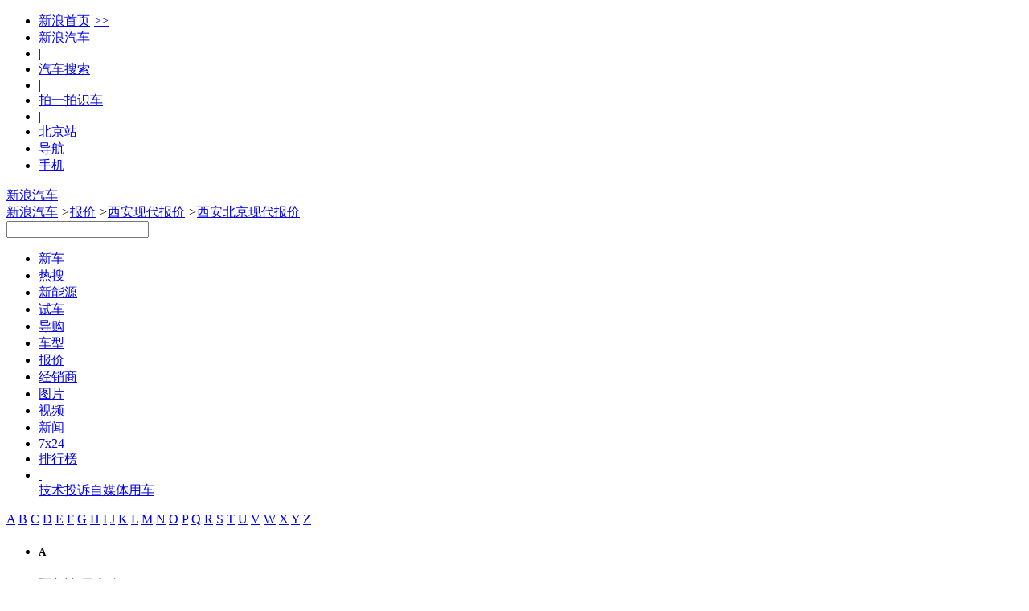

--- FILE ---
content_type: text/html;charset=UTF-8
request_url: https://db.auto.sina.com.cn/price/p101-61-1.html
body_size: 47505
content:
<!DOCTYPE html>
<!--[if lt IE 7]>      <html class="no-js lt-ie9 lt-ie8 lt-ie7"> <![endif]-->
<!--[if IE 7]>         <html class="no-js lt-ie9 lt-ie8"> <![endif]-->
<!--[if IE 8]>         <html class="no-js lt-ie9"> <![endif]-->
<!--[if gt IE 8]><!--> <html class="no-js"> <!--<![endif]-->
<head>
    <meta charset="utf-8">
    <meta http-equiv="X-UA-Compatible" content="IE=edge,chrome=1">
    <!-- 选择了城市 -->
    <title>【西安北京现代报价】西安北京现代4S店报价大全 - 新浪汽车</title>
    <meta name="Keywords" content="西安北京现代报价,西安北京现代4S店报价大全，西安北京现代价格" />
    <meta name="Description" content="北京现代汽车报价：新浪汽车报价库提供全国北京现代车型经销商报价信息大全，智能推荐您身边的北京现代4S店/综合店各款车型报价，包含北京现代新车报价、优惠价格、汽车4S店降价等，全国近万家北京现代经销商实时报价，更可在线询价，自定义条件筛选，帮您快速购车！" />
	<link rel="canonical"href="//db.auto.sina.com.cn/price/p101-61-1.html" >
    <meta name="sudameta" content="carid:;brandsid:20;subbeandsid:;fircolum:报价;seccolum:报价大全;ctime:;doctags:;fromcol:;">
    <meta name="applicable-device" content="pc">
	<meta http-equiv="Cache-Control" content="no-transform"/> 
	<meta http-equiv="Cache-Control" content="no-siteapp" />
    <meta name="viewport" content="width=device-width">
    <meta name="navIndex" content="quote">
    <link rel="icon" href="//www.sinaimg.cn/travel/2013/0529/favicon.ico" type="image/x-icon"  charset="gb2312"/>
    <link rel="shortcut icon" href="//www.sinaimg.cn/travel/2013/0529/favicon.ico" type="image/x-icon"  charset="gb2312"/>
    <link rel="stylesheet" href="//auto.sina.com.cn/2015/0818/auto_base.css" type="text/css" charset="gb2312"/>
    <link rel="stylesheet" href="//auto.sina.com.cn/car/css/auto_collect.css" type="text/css" charset="GB2312"/>
    <link rel="stylesheet" href="//auto.sina.com.cn/autodata/version1610/20160929/autodata.css" type="text/css" charset="gb2312"/>
</head>
<body>

    <!-- auto commonHead begin -->
    <!-- auto commonHead begin -->
    <div class="global-head">
        <div id="topNav" data-sudaclick="nav_p"><!-- 如果需要宽度自适应 wrap直接增加class名head-bar即可 --><div class="wrap"><a id="userLogin" href="javascript:void(0)"></a><ul id="topNavLeft"><li><a href="http://sina.com.cn/" target="_blank" rel="nofollow">新浪首页<span style=" margin: 0 15px 0 5px; font-family:simsun;">&gt;&gt;</span></a></li><li><a href="http://auto.sina.com.cn/" target="_blank" rel="nofollow">新浪汽车</a></li><!--li class="line">|</li><li><a href="https://auto.sina.com.cn/guangzhouchezhan/?c=spr_auto_trackid_44a8dd3572915edb" target="_blank" rel="nofollow">广州车展</a></li--><li class="line">|</li><li><a href="http://db.auto.sina.com.cn/search/" target="_blank" rel="nofollow">汽车搜索</a></li><li class="line">|</li><li><a href="http://auto.sina.cn/zt_d/scan/" target="_blank">拍一拍识车</a></li><li class="line">|</li><!--li id="cityLink"><a href="javascript:void(0)" rel="nofollow"><span class="ico"></span><span>全国共<em></em>个车市</span><span class="arw"></span></a></li--><li ><a href="http://auto.sina.com.cn/city/bj/" target="_blank"><span>北京站</span></a></li><li id="navLink"><a href="javascript:void(0)" rel="nofollow"><span class="ico"></span><span>导航</span><span class="arw"></span></a></li><li id="mobLink"><a href="javascript:void(0)" rel="nofollow"><span class="ico"></span><span>手机</span><span class="arw"></span></a></li></ul></div></div>



<div id="topTool">
	<!-- 广告位 -->
    <div class="sa_w top_ads">
    	<!-- <a href="#" target="_blank"><img src="//www.sinaimg.cn/qc/autoimages/autoVersion2015/yc_ads_01.jpg" alt="" width="1000" height="91"/></a> -->
    </div>
    <div id="mainHead">
        <div class="wrap clearfix">
            <div id="autoLogo"><a href="//auto.sina.com.cn/" title="新浪汽车">新浪汽车</a></div>
            <div class="fL article-bread">
                <a href="//auto.sina.com.cn/">新浪汽车</a>           
                <i>&gt;</i><a href="//db.auto.sina.com.cn/price/">报价</a>
                <i>&gt;</i><a href="//db.auto.sina.com.cn/price/b20-61-1.html">西安现代报价</a>
                <i>&gt;</i><a href="javascript:void(0);">西安北京现代报价</a>
                </div>
            <div id="autoSearchBar" class="fR">
                <input type="text" id="searchText" data-url="" value="" autocomplete="off">
                <a id="commonSearch" href="javascript:void(0)"></a>
                <i class="ico-sp ico-arr"></i>
            </div>
        </div>
    </div>
</div></div>
    <!-- auto commonHead end -->
    <div id="mainNav" data-sudaclick="auto_erjizhudaohang"><div class="sub-nav"><ul class="clearfix"><li id="newCar" class=" fL"><a href="https://auto.sina.com.cn/newcar/" target="_blank">新车</a></li><li id="hotsearch" class=" fL"><a href="https://db.auto.sina.cn/search/?c=spr_auto_trackid_a76af572abcbbe31" target="_blank">热搜</a></li><li id="estation" class=" fL"><a href="https://auto.sina.com.cn/estation/" target="_blank">新能源</a></li><li id="evaluation" class=" fL"><a href="https://auto.sina.com.cn/review/" target="_blank">试车</a></li><li id="guide" class=" fL"><a href="https://auto.sina.com.cn/guide/" target="_blank">导购</a></li><li id="autoTypes" class=" fL"><a href="https://db.auto.sina.com.cn/" target="_blank">车型</a></li><li id="quote" class=" fL"><a href="http://dealer.auto.sina.com.cn/price/" target="_blank">报价</a></li><li id="dealer" class=" fL"><a href="http://dealer.auto.sina.com.cn/beijing/" target="_blank">经销商</a></li><li id="autoPic" class=" fL"><a href="http://db.auto.sina.com.cn/photo/" target="_blank">图片</a></li><li id="autoVideo" class=" fL"><a href="https://auto.sina.com.cn/video/" target="_blank">视频</a></li><li id="industry" class=" fL"><a href="https://auto.sina.com.cn/news/" target="_blank">新闻</a></li><li id="kx7x24" class=" fL"><a href="https://auto.sina.com.cn/7x24/" target="_blank">7x24</a></li><li id="zhishu" class=" fL"><a href="https://auto.sina.com.cn/zhishu/" target="_blank">排行榜</a></li><li class="more fL"><a href="javascript:void(0);">&nbsp;</a><div class="more-pop"><a href="https://auto.sina.com.cn/jishu/" target="_blank">技术</a><a href="https://feedback.auto.sina.com.cn/" target="_blank">投诉</a><a href="https://auto.sina.com.cn/mp/" target="_blank">自媒体</a><a href="https://auto.sina.com.cn/service/" target="_blank">用车</a></div></li></ul></div></div><!-- auto commonHead end -->

    <div class="main clearfix">
        <!-- 车型树 begin -->
        <div id="J_motoDataNav" class="moto-left fL">
    <div class="data-nav">
       <div class="leter-list con clearfix" id="J_cataLeters">
    <a data-name="A" href="javascript:void(0);" 
        class="">A</a>
    <a data-name="B" href="javascript:void(0);" 
        class="">B</a>
    <a data-name="C" href="javascript:void(0);" 
        class="">C</a>
    <a data-name="D" href="javascript:void(0);" 
        class="">D</a>
    <a data-name="E" href="javascript:void(0);" 
        class="">E</a>
    <a data-name="F" href="javascript:void(0);" 
        class="">F</a>
    <a data-name="G" href="javascript:void(0);" 
        class="">G</a>
    <a data-name="H" href="javascript:void(0);" 
        class="">H</a>
    <a data-name="I" href="javascript:void(0);" 
        class="">I</a>
    <a data-name="J" href="javascript:void(0);" 
        class="">J</a>
    <a data-name="K" href="javascript:void(0);" 
        class="">K</a>
    <a data-name="L" href="javascript:void(0);" 
        class="">L</a>
    <a data-name="M" href="javascript:void(0);" 
        class="">M</a>
    <a data-name="N" href="javascript:void(0);" 
        class="no">N</a>
    <a data-name="O" href="javascript:void(0);" 
        class="">O</a>
    <a data-name="P" href="javascript:void(0);" 
        class="">P</a>
    <a data-name="Q" href="javascript:void(0);" 
        class="">Q</a>
    <a data-name="R" href="javascript:void(0);" 
        class="">R</a>
    <a data-name="S" href="javascript:void(0);" 
        class="">S</a>
    <a data-name="T" href="javascript:void(0);" 
        class="">T</a>
    <a data-name="U" href="javascript:void(0);" 
        class="no">U</a>
    <a data-name="V" href="javascript:void(0);" 
        class="no">V</a>
    <a data-name="W" href="javascript:void(0);" 
        class="">W</a>
    <a data-name="X" href="javascript:void(0);" 
        class="on">X</a>
    <a data-name="Y" href="javascript:void(0);" 
        class="">Y</a>
    <a data-name="Z" href="javascript:void(0);" 
        class="">Z</a>
</div>
<div class="leter-class con" id="J_scrollLeter">
    <ul>
        <li>
            <h5 data-name="A">A</h5>
            <dl class="">
                <dt class="">
                    <b></b>
                    <a title="西安阿尔法-罗密欧报价" href="//db.auto.sina.com.cn/price/b76-61-1.html" data-id="76" data-type="did"><i></i>阿尔法-罗密欧</a>
                    </dt>
                <dd class="maker ">
                        <a title="西安阿尔法-罗密欧报价" href="//db.auto.sina.com.cn/price/p42-61-1.html" data-id="42" data-type="bid"><i></i>阿尔法-罗密欧</a>
                     </dd>
                    <dd >
                        <a title="西安Giulia朱丽叶报价" href="//db.auto.sina.com.cn/price/s2654-61-1.html" data-type="subid"><i></i>Giulia朱丽叶</a>
                     </dd>
                    <dd >
                        <a title="西安Stelvio斯坦维报价" href="//db.auto.sina.com.cn/price/s2601-61-1.html" data-type="subid"><i></i>Stelvio斯坦维</a>
                     </dd>
                    <dd >
                        <a title="西安Tonale托纳利报价" href="//db.auto.sina.com.cn/price/s3626-61-1.html" data-type="subid"><i></i>Tonale托纳利</a>
                     </dd>
                    </dl>
            <dl class="">
                <dt class="">
                    <b></b>
                    <a title="西安阿斯顿·马丁报价" href="//db.auto.sina.com.cn/price/b75-61-1.html" data-id="75" data-type="did"><i></i>阿斯顿·马丁</a>
                    </dt>
                <dd class="maker ">
                        <a title="西安阿斯顿·马丁报价" href="//db.auto.sina.com.cn/price/p29-61-1.html" data-id="29" data-type="bid"><i></i>阿斯顿·马丁</a>
                     </dd>
                    <dd >
                        <a title="西安DB11报价" href="//db.auto.sina.com.cn/price/s2260-61-1.html" data-type="subid"><i></i>DB11</a>
                     </dd>
                    <dd >
                        <a title="西安DB12报价" href="//db.auto.sina.com.cn/price/s5516-61-1.html" data-type="subid"><i></i>DB12</a>
                     </dd>
                    <dd >
                        <a title="西安DBS报价" href="//db.auto.sina.com.cn/price/s577-61-1.html" data-type="subid"><i></i>DBS</a>
                     </dd>
                    <dd >
                        <a title="西安DBX报价" href="//db.auto.sina.com.cn/price/s3559-61-1.html" data-type="subid"><i></i>DBX</a>
                     </dd>
                    <dd >
                        <a title="西安Valhalla报价" href="//db.auto.sina.com.cn/price/s3528-61-1.html" data-type="subid"><i></i>Valhalla</a>
                     </dd>
                    <dd >
                        <a title="西安Valiant报价" href="//db.auto.sina.com.cn/price/s6131-61-1.html" data-type="subid"><i></i>Valiant</a>
                     </dd>
                    <dd >
                        <a title="西安Vanquish报价" href="//db.auto.sina.com.cn/price/s1594-61-1.html" data-type="subid"><i></i>Vanquish</a>
                     </dd>
                    <dd >
                        <a title="西安Vantage报价" href="//db.auto.sina.com.cn/price/s576-61-1.html" data-type="subid"><i></i>Vantage</a>
                     </dd>
                    </dl>
            <dl class="">
                <dt class="">
                    <b></b>
                    <a title="西安奥迪报价" href="//db.auto.sina.com.cn/price/b1-61-1.html" data-id="1" data-type="did"><i></i>奥迪</a>
                    </dt>
                <dd class="maker ">
                        <a title="西安一汽-大众奥迪报价" href="//db.auto.sina.com.cn/price/p69-61-1.html" data-id="69" data-type="bid"><i></i>一汽-大众奥迪</a>
                     </dd>
                    <dd >
                        <a title="西安一汽奥迪A5L报价" href="//db.auto.sina.com.cn/price/s6213-61-1.html" data-type="subid"><i></i>一汽奥迪A5L</a>
                     </dd>
                    <dd >
                        <a title="西安奥迪A3报价" href="//db.auto.sina.com.cn/price/s1933-61-1.html" data-type="subid"><i></i>奥迪A3</a>
                     </dd>
                    <dd >
                        <a title="西安奥迪A4L报价" href="//db.auto.sina.com.cn/price/s9-61-1.html" data-type="subid"><i></i>奥迪A4L</a>
                     </dd>
                    <dd >
                        <a title="西安奥迪A6L报价" href="//db.auto.sina.com.cn/price/s10-61-1.html" data-type="subid"><i></i>奥迪A6L</a>
                     </dd>
                    <dd >
                        <a title="西安奥迪Q2L报价" href="//db.auto.sina.com.cn/price/s3225-61-1.html" data-type="subid"><i></i>奥迪Q2L</a>
                     </dd>
                    <dd >
                        <a title="西安奥迪Q3报价" href="//db.auto.sina.com.cn/price/s1605-61-1.html" data-type="subid"><i></i>奥迪Q3</a>
                     </dd>
                    <dd >
                        <a title="西安奥迪Q3 Sportback报价" href="//db.auto.sina.com.cn/price/s4277-61-1.html" data-type="subid"><i></i>奥迪Q3 Sportback</a>
                     </dd>
                    <dd >
                        <a title="西安奥迪Q4 e-tron报价" href="//db.auto.sina.com.cn/price/s4736-61-1.html" data-type="subid"><i></i>奥迪Q4 e-tron</a>
                     </dd>
                    <dd >
                        <a title="西安奥迪Q5L报价" href="//db.auto.sina.com.cn/price/s3158-61-1.html" data-type="subid"><i></i>奥迪Q5L</a>
                     </dd>
                    <dd >
                        <a title="西安奥迪Q5L Sportback报价" href="//db.auto.sina.com.cn/price/s4260-61-1.html" data-type="subid"><i></i>奥迪Q5L Sportback</a>
                     </dd>
                    <dd >
                        <a title="西安奥迪Q6L e-tron报价" href="//db.auto.sina.com.cn/price/s5981-61-1.html" data-type="subid"><i></i>奥迪Q6L e-tron</a>
                     </dd>
                    <dd >
                        <a title="西安奥迪Q6L Sportback e-tron报价" href="//db.auto.sina.com.cn/price/s6397-61-1.html" data-type="subid"><i></i>奥迪Q6L Sportback e-tron</a>
                     </dd>
                    <dd class="maker ">
                        <a title="西安上汽奥迪报价" href="//db.auto.sina.com.cn/price/p456-61-1.html" data-id="456" data-type="bid"><i></i>上汽奥迪</a>
                     </dd>
                    <dd >
                        <a title="西安奥迪A5L Sportback报价" href="//db.auto.sina.com.cn/price/s6370-61-1.html" data-type="subid"><i></i>奥迪A5L Sportback</a>
                     </dd>
                    <dd >
                        <a title="西安奥迪A7L报价" href="//db.auto.sina.com.cn/price/s4175-61-1.html" data-type="subid"><i></i>奥迪A7L</a>
                     </dd>
                    <dd >
                        <a title="西安奥迪Q5 e-tron报价" href="//db.auto.sina.com.cn/price/s4548-61-1.html" data-type="subid"><i></i>奥迪Q5 e-tron</a>
                     </dd>
                    <dd >
                        <a title="西安奥迪Q6报价" href="//db.auto.sina.com.cn/price/s4631-61-1.html" data-type="subid"><i></i>奥迪Q6</a>
                     </dd>
                    <dd class="maker ">
                        <a title="西安奥迪（进口）报价" href="//db.auto.sina.com.cn/price/p2-61-1.html" data-id="2" data-type="bid"><i></i>奥迪（进口）</a>
                     </dd>
                    <dd >
                        <a title="西安奥迪A4（进口）报价" href="//db.auto.sina.com.cn/price/s239-61-1.html" data-type="subid"><i></i>奥迪A4（进口）</a>
                     </dd>
                    <dd >
                        <a title="西安奥迪A5（进口）报价" href="//db.auto.sina.com.cn/price/s553-61-1.html" data-type="subid"><i></i>奥迪A5（进口）</a>
                     </dd>
                    <dd >
                        <a title="西安奥迪A6（进口）报价" href="//db.auto.sina.com.cn/price/s1370-61-1.html" data-type="subid"><i></i>奥迪A6（进口）</a>
                     </dd>
                    <dd >
                        <a title="西安奥迪A7报价" href="//db.auto.sina.com.cn/price/s840-61-1.html" data-type="subid"><i></i>奥迪A7</a>
                     </dd>
                    <dd >
                        <a title="西安奥迪A8报价" href="//db.auto.sina.com.cn/price/s237-61-1.html" data-type="subid"><i></i>奥迪A8</a>
                     </dd>
                    <dd >
                        <a title="西安奥迪e-tron GT报价" href="//db.auto.sina.com.cn/price/s3339-61-1.html" data-type="subid"><i></i>奥迪e-tron GT</a>
                     </dd>
                    <dd >
                        <a title="西安奥迪Q7报价" href="//db.auto.sina.com.cn/price/s389-61-1.html" data-type="subid"><i></i>奥迪Q7</a>
                     </dd>
                    <dd >
                        <a title="西安奥迪Q8报价" href="//db.auto.sina.com.cn/price/s2267-61-1.html" data-type="subid"><i></i>奥迪Q8</a>
                     </dd>
                    <dd >
                        <a title="西安奥迪S4报价" href="//db.auto.sina.com.cn/price/s1454-61-1.html" data-type="subid"><i></i>奥迪S4</a>
                     </dd>
                    <dd >
                        <a title="西安奥迪S5报价" href="//db.auto.sina.com.cn/price/s1730-61-1.html" data-type="subid"><i></i>奥迪S5</a>
                     </dd>
                    <dd >
                        <a title="西安奥迪S6报价" href="//db.auto.sina.com.cn/price/s1455-61-1.html" data-type="subid"><i></i>奥迪S6</a>
                     </dd>
                    <dd >
                        <a title="西安奥迪S7报价" href="//db.auto.sina.com.cn/price/s1654-61-1.html" data-type="subid"><i></i>奥迪S7</a>
                     </dd>
                    <dd >
                        <a title="西安奥迪S8报价" href="//db.auto.sina.com.cn/price/s761-61-1.html" data-type="subid"><i></i>奥迪S8</a>
                     </dd>
                    <dd >
                        <a title="西安奥迪SQ5报价" href="//db.auto.sina.com.cn/price/s1574-61-1.html" data-type="subid"><i></i>奥迪SQ5</a>
                     </dd>
                    <dd >
                        <a title="西安奥迪SQ5 Sportback报价" href="//db.auto.sina.com.cn/price/s5152-61-1.html" data-type="subid"><i></i>奥迪SQ5 Sportback</a>
                     </dd>
                    <dd >
                        <a title="西安奥迪SQ7报价" href="//db.auto.sina.com.cn/price/s2397-61-1.html" data-type="subid"><i></i>奥迪SQ7</a>
                     </dd>
                    <dd class="maker ">
                        <a title="西安Audi Sport报价" href="//db.auto.sina.com.cn/price/p234-61-1.html" data-id="234" data-type="bid"><i></i>Audi Sport</a>
                     </dd>
                    <dd >
                        <a title="西安奥迪RS 4报价" href="//db.auto.sina.com.cn/price/s1398-61-1.html" data-type="subid"><i></i>奥迪RS 4</a>
                     </dd>
                    <dd >
                        <a title="西安奥迪RS 5报价" href="//db.auto.sina.com.cn/price/s1453-61-1.html" data-type="subid"><i></i>奥迪RS 5</a>
                     </dd>
                    <dd >
                        <a title="西安奥迪RS 6报价" href="//db.auto.sina.com.cn/price/s982-61-1.html" data-type="subid"><i></i>奥迪RS 6</a>
                     </dd>
                    <dd >
                        <a title="西安奥迪RS 7报价" href="//db.auto.sina.com.cn/price/s1614-61-1.html" data-type="subid"><i></i>奥迪RS 7</a>
                     </dd>
                    <dd >
                        <a title="西安奥迪RS Q8报价" href="//db.auto.sina.com.cn/price/s3726-61-1.html" data-type="subid"><i></i>奥迪RS Q8</a>
                     </dd>
                    </dl>
            <dl class="">
                <dt class="">
                    <b></b>
                    <a title="西安埃安报价" href="//db.auto.sina.com.cn/price/b201-61-1.html" data-id="201" data-type="did"><i></i>埃安</a>
                    </dt>
                <dd class="maker ">
                        <a title="西安埃安报价" href="//db.auto.sina.com.cn/price/p318-61-1.html" data-id="318" data-type="bid"><i></i>埃安</a>
                     </dd>
                    <dd >
                        <a title="西安AION i60报价" href="//db.auto.sina.com.cn/price/s6857-61-1.html" data-type="subid"><i></i>AION i60</a>
                     </dd>
                    <dd >
                        <a title="西安AION i60纯电报价" href="//db.auto.sina.com.cn/price/s6991-61-1.html" data-type="subid"><i></i>AION i60纯电</a>
                     </dd>
                    <dd >
                        <a title="西安AION LX报价" href="//db.auto.sina.com.cn/price/s3434-61-1.html" data-type="subid"><i></i>AION LX</a>
                     </dd>
                    <dd >
                        <a title="西安AION RT报价" href="//db.auto.sina.com.cn/price/s6298-61-1.html" data-type="subid"><i></i>AION RT</a>
                     </dd>
                    <dd >
                        <a title="西安AION S报价" href="//db.auto.sina.com.cn/price/s3297-61-1.html" data-type="subid"><i></i>AION S</a>
                     </dd>
                    <dd >
                        <a title="西安AION S Max报价" href="//db.auto.sina.com.cn/price/s5669-61-1.html" data-type="subid"><i></i>AION S Max</a>
                     </dd>
                    <dd >
                        <a title="西安AION S Plus报价" href="//db.auto.sina.com.cn/price/s5448-61-1.html" data-type="subid"><i></i>AION S Plus</a>
                     </dd>
                    <dd >
                        <a title="西安AION UT报价" href="//db.auto.sina.com.cn/price/s6364-61-1.html" data-type="subid"><i></i>AION UT</a>
                     </dd>
                    <dd >
                        <a title="西安AION UT super报价" href="//db.auto.sina.com.cn/price/s7002-61-1.html" data-type="subid"><i></i>AION UT super</a>
                     </dd>
                    <dd >
                        <a title="西安AION V报价" href="//db.auto.sina.com.cn/price/s3943-61-1.html" data-type="subid"><i></i>AION V</a>
                     </dd>
                    <dd >
                        <a title="西安AION Y报价" href="//db.auto.sina.com.cn/price/s4265-61-1.html" data-type="subid"><i></i>AION Y</a>
                     </dd>
                    <dd >
                        <a title="西安AION Y Plus报价" href="//db.auto.sina.com.cn/price/s5184-61-1.html" data-type="subid"><i></i>AION Y Plus</a>
                     </dd>
                    </dl>
            <dl class="">
                <dt class="">
                    <b></b>
                    <a title="西安埃尚汽车报价" href="//db.auto.sina.com.cn/price/b559-61-1.html" data-id="559" data-type="did"><i></i>埃尚汽车</a>
                    </dt>
                <dd class="maker ">
                        <a title="西安五菱新能源报价" href="//db.auto.sina.com.cn/price/p703-61-1.html" data-id="703" data-type="bid"><i></i>五菱新能源</a>
                     </dd>
                    <dd >
                        <a title="西安埃尚A100C报价" href="//db.auto.sina.com.cn/price/s6862-61-1.html" data-type="subid"><i></i>埃尚A100C</a>
                     </dd>
                    </dl>
            <dl class="">
                <dt class="">
                    <b></b>
                    <a title="西安阿娜亚汽车报价" href="//db.auto.sina.com.cn/price/b486-61-1.html" data-id="486" data-type="did"><i></i>阿娜亚汽车</a>
                    </dt>
                <dd class="maker ">
                        <a title="西安阿娜亚汽车报价" href="//db.auto.sina.com.cn/price/p627-61-1.html" data-id="627" data-type="bid"><i></i>阿娜亚汽车</a>
                     </dd>
                    <dd >
                        <a title="西安依维柯 6.5报价" href="//db.auto.sina.com.cn/price/s6100-61-1.html" data-type="subid"><i></i>依维柯 6.5</a>
                     </dd>
                    <dd >
                        <a title="西安奔驰Aetgo 1023报价" href="//db.auto.sina.com.cn/price/s6944-61-1.html" data-type="subid"><i></i>奔驰Aetgo 1023</a>
                     </dd>
                    <dd >
                        <a title="西安奔驰Arocs 2036报价" href="//db.auto.sina.com.cn/price/s6097-61-1.html" data-type="subid"><i></i>奔驰Arocs 2036</a>
                     </dd>
                    <dd >
                        <a title="西安德国MAN TGM报价" href="//db.auto.sina.com.cn/price/s6098-61-1.html" data-type="subid"><i></i>德国MAN TGM</a>
                     </dd>
                    <dd >
                        <a title="西安沃尔沃FMX 500报价" href="//db.auto.sina.com.cn/price/s6099-61-1.html" data-type="subid"><i></i>沃尔沃FMX 500</a>
                     </dd>
                    <dd >
                        <a title="西安阿娜亚猛士MS600报价" href="//db.auto.sina.com.cn/price/s6775-61-1.html" data-type="subid"><i></i>阿娜亚猛士MS600</a>
                     </dd>
                    </dl>
            <dl class="">
                <dt class="">
                    <b></b>
                    <a title="西安安凯客车报价" href="//db.auto.sina.com.cn/price/b405-61-1.html" data-id="405" data-type="did"><i></i>安凯客车</a>
                    </dt>
                <dd class="maker ">
                        <a title="西安安凯客车报价" href="//db.auto.sina.com.cn/price/p539-61-1.html" data-id="539" data-type="bid"><i></i>安凯客车</a>
                     </dd>
                    <dd >
                        <a title="西安安凯Q5报价" href="//db.auto.sina.com.cn/price/s5075-61-1.html" data-type="subid"><i></i>安凯Q5</a>
                     </dd>
                    <dd >
                        <a title="西安安凯快乐运报价" href="//db.auto.sina.com.cn/price/s5071-61-1.html" data-type="subid"><i></i>安凯快乐运</a>
                     </dd>
                    </dl>
            <dl class="">
                <dt class="">
                    <b></b>
                    <a title="西安AUXUN傲旋报价" href="//db.auto.sina.com.cn/price/b451-61-1.html" data-id="451" data-type="did"><i></i>AUXUN傲旋</a>
                    </dt>
                <dd class="maker ">
                        <a title="西安傲旋汽车报价" href="//db.auto.sina.com.cn/price/p586-61-1.html" data-id="586" data-type="bid"><i></i>傲旋汽车</a>
                     </dd>
                    <dd >
                        <a title="西安傲旋报价" href="//db.auto.sina.com.cn/price/s5545-61-1.html" data-type="subid"><i></i>傲旋</a>
                     </dd>
                    <dd >
                        <a title="西安小傲旋报价" href="//db.auto.sina.com.cn/price/s6947-61-1.html" data-type="subid"><i></i>小傲旋</a>
                     </dd>
                    </dl>
            <dl class="">
                <dt class="">
                    <b></b>
                    <a title="西安ARCFOX极狐报价" href="//db.auto.sina.com.cn/price/b194-61-1.html" data-id="194" data-type="did"><i></i>ARCFOX极狐</a>
                    </dt>
                <dd class="maker ">
                        <a title="西安北汽新能源报价" href="//db.auto.sina.com.cn/price/p311-61-1.html" data-id="311" data-type="bid"><i></i>北汽新能源</a>
                     </dd>
                    <dd >
                        <a title="西安极狐 阿尔法S5报价" href="//db.auto.sina.com.cn/price/s5624-61-1.html" data-type="subid"><i></i>极狐 阿尔法S5</a>
                     </dd>
                    <dd >
                        <a title="西安极狐 阿尔法S6报价" href="//db.auto.sina.com.cn/price/s6614-61-1.html" data-type="subid"><i></i>极狐 阿尔法S6</a>
                     </dd>
                    <dd >
                        <a title="西安极狐 阿尔法T报价" href="//db.auto.sina.com.cn/price/s4046-61-1.html" data-type="subid"><i></i>极狐 阿尔法T</a>
                     </dd>
                    <dd >
                        <a title="西安极狐 阿尔法T5报价" href="//db.auto.sina.com.cn/price/s5323-61-1.html" data-type="subid"><i></i>极狐 阿尔法T5</a>
                     </dd>
                    <dd >
                        <a title="西安极狐 阿尔法T5增程报价" href="//db.auto.sina.com.cn/price/s6917-61-1.html" data-type="subid"><i></i>极狐 阿尔法T5增程</a>
                     </dd>
                    <dd >
                        <a title="西安极狐 阿尔法T6报价" href="//db.auto.sina.com.cn/price/s6615-61-1.html" data-type="subid"><i></i>极狐 阿尔法T6</a>
                     </dd>
                    <dd >
                        <a title="西安极狐T1报价" href="//db.auto.sina.com.cn/price/s6643-61-1.html" data-type="subid"><i></i>极狐T1</a>
                     </dd>
                    <dd >
                        <a title="西安极狐考拉报价" href="//db.auto.sina.com.cn/price/s5318-61-1.html" data-type="subid"><i></i>极狐考拉</a>
                     </dd>
                    <dd >
                        <a title="西安极狐考拉S报价" href="//db.auto.sina.com.cn/price/s6192-61-1.html" data-type="subid"><i></i>极狐考拉S</a>
                     </dd>
                    </dl>
            <dl class="">
                <dt class="">
                    <b></b>
                    <a title="西安ARMADILLO报价" href="//db.auto.sina.com.cn/price/b445-61-1.html" data-id="445" data-type="did"><i></i>ARMADILLO</a>
                    </dt>
                <dd class="maker ">
                        <a title="西安阿莫迪罗报价" href="//db.auto.sina.com.cn/price/p581-61-1.html" data-id="581" data-type="bid"><i></i>阿莫迪罗</a>
                     </dd>
                    <dd >
                        <a title="西安先锋官报价" href="//db.auto.sina.com.cn/price/s5529-61-1.html" data-type="subid"><i></i>先锋官</a>
                     </dd>
                    <dd >
                        <a title="西安征服者系列报价" href="//db.auto.sina.com.cn/price/s5514-61-1.html" data-type="subid"><i></i>征服者系列</a>
                     </dd>
                    <dd >
                        <a title="西安挑战者系列报价" href="//db.auto.sina.com.cn/price/s5517-61-1.html" data-type="subid"><i></i>挑战者系列</a>
                     </dd>
                    <dd >
                        <a title="西安攀爬者报价" href="//db.auto.sina.com.cn/price/s6392-61-1.html" data-type="subid"><i></i>攀爬者</a>
                     </dd>
                    <dd >
                        <a title="西安锐行者报价" href="//db.auto.sina.com.cn/price/s5518-61-1.html" data-type="subid"><i></i>锐行者</a>
                     </dd>
                    </dl>
            <dl class="">
                <dt class="">
                    <b></b>
                    <a title="西安AUDI报价" href="//db.auto.sina.com.cn/price/b517-61-1.html" data-id="517" data-type="did"><i></i>AUDI</a>
                    </dt>
                <dd class="maker ">
                        <a title="西安上汽奥迪报价" href="//db.auto.sina.com.cn/price/p658-61-1.html" data-id="658" data-type="bid"><i></i>上汽奥迪</a>
                     </dd>
                    <dd >
                        <a title="西安奥迪E5 Sportback报价" href="//db.auto.sina.com.cn/price/s6385-61-1.html" data-type="subid"><i></i>奥迪E5 Sportback</a>
                     </dd>
                    </dl>
            <dl class="">
                <dt class="">
                    <b></b>
                    <a title="西安阿维塔报价" href="//db.auto.sina.com.cn/price/b373-61-1.html" data-id="373" data-type="did"><i></i>阿维塔</a>
                    </dt>
                <dd class="maker ">
                        <a title="西安阿维塔科技报价" href="//db.auto.sina.com.cn/price/p507-61-1.html" data-id="507" data-type="bid"><i></i>阿维塔科技</a>
                     </dd>
                    <dd >
                        <a title="西安阿维塔06报价" href="//db.auto.sina.com.cn/price/s5596-61-1.html" data-type="subid"><i></i>阿维塔06</a>
                     </dd>
                    <dd >
                        <a title="西安阿维塔06增程报价" href="//db.auto.sina.com.cn/price/s6509-61-1.html" data-type="subid"><i></i>阿维塔06增程</a>
                     </dd>
                    <dd >
                        <a title="西安阿维塔07报价" href="//db.auto.sina.com.cn/price/s5595-61-1.html" data-type="subid"><i></i>阿维塔07</a>
                     </dd>
                    <dd >
                        <a title="西安阿维塔07增程报价" href="//db.auto.sina.com.cn/price/s6504-61-1.html" data-type="subid"><i></i>阿维塔07增程</a>
                     </dd>
                    <dd >
                        <a title="西安阿维塔11报价" href="//db.auto.sina.com.cn/price/s4694-61-1.html" data-type="subid"><i></i>阿维塔11</a>
                     </dd>
                    <dd >
                        <a title="西安阿维塔11增程报价" href="//db.auto.sina.com.cn/price/s6506-61-1.html" data-type="subid"><i></i>阿维塔11增程</a>
                     </dd>
                    <dd >
                        <a title="西安阿维塔12报价" href="//db.auto.sina.com.cn/price/s5553-61-1.html" data-type="subid"><i></i>阿维塔12</a>
                     </dd>
                    <dd >
                        <a title="西安阿维塔12增程报价" href="//db.auto.sina.com.cn/price/s6508-61-1.html" data-type="subid"><i></i>阿维塔12增程</a>
                     </dd>
                    </dl>
            </li>
        <li>
            <h5 data-name="B">B</h5>
            <dl class="">
                <dt class="">
                    <b></b>
                    <a title="西安博速报价" href="//db.auto.sina.com.cn/price/b139-61-1.html" data-id="139" data-type="did"><i></i>博速</a>
                    </dt>
                <dd class="maker ">
                        <a title="西安博速报价" href="//db.auto.sina.com.cn/price/p238-61-1.html" data-id="238" data-type="bid"><i></i>博速</a>
                     </dd>
                    <dd >
                        <a title="西安博速 G级报价" href="//db.auto.sina.com.cn/price/s1804-61-1.html" data-type="subid"><i></i>博速 G级</a>
                     </dd>
                    <dd >
                        <a title="西安博速 V级报价" href="//db.auto.sina.com.cn/price/s5253-61-1.html" data-type="subid"><i></i>博速 V级</a>
                     </dd>
                    </dl>
            <dl class="">
                <dt class="">
                    <b></b>
                    <a title="西安宝马报价" href="//db.auto.sina.com.cn/price/b4-61-1.html" data-id="4" data-type="did"><i></i>宝马</a>
                    </dt>
                <dd class="maker ">
                        <a title="西安华晨宝马报价" href="//db.auto.sina.com.cn/price/p120-61-1.html" data-id="120" data-type="bid"><i></i>华晨宝马</a>
                     </dd>
                    <dd >
                        <a title="西安宝马2系报价" href="//db.auto.sina.com.cn/price/s6202-61-1.html" data-type="subid"><i></i>宝马2系</a>
                     </dd>
                    <dd >
                        <a title="西安宝马3系报价" href="//db.auto.sina.com.cn/price/s119-61-1.html" data-type="subid"><i></i>宝马3系</a>
                     </dd>
                    <dd >
                        <a title="西安宝马5系报价" href="//db.auto.sina.com.cn/price/s168-61-1.html" data-type="subid"><i></i>宝马5系</a>
                     </dd>
                    <dd >
                        <a title="西安宝马i3报价" href="//db.auto.sina.com.cn/price/s4957-61-1.html" data-type="subid"><i></i>宝马i3</a>
                     </dd>
                    <dd >
                        <a title="西安宝马i5报价" href="//db.auto.sina.com.cn/price/s5617-61-1.html" data-type="subid"><i></i>宝马i5</a>
                     </dd>
                    <dd >
                        <a title="西安宝马iX1报价" href="//db.auto.sina.com.cn/price/s5523-61-1.html" data-type="subid"><i></i>宝马iX1</a>
                     </dd>
                    <dd >
                        <a title="西安宝马X1报价" href="//db.auto.sina.com.cn/price/s1269-61-1.html" data-type="subid"><i></i>宝马X1</a>
                     </dd>
                    <dd >
                        <a title="西安宝马X3报价" href="//db.auto.sina.com.cn/price/s3090-61-1.html" data-type="subid"><i></i>宝马X3</a>
                     </dd>
                    <dd >
                        <a title="西安宝马X5报价" href="//db.auto.sina.com.cn/price/s4801-61-1.html" data-type="subid"><i></i>宝马X5</a>
                     </dd>
                    <dd class="maker ">
                        <a title="西安宝马（进口）报价" href="//db.auto.sina.com.cn/price/p1-61-1.html" data-id="1" data-type="bid"><i></i>宝马（进口）</a>
                     </dd>
                    <dd >
                        <a title="西安宝马2系(进口)报价" href="//db.auto.sina.com.cn/price/s1811-61-1.html" data-type="subid"><i></i>宝马2系(进口)</a>
                     </dd>
                    <dd >
                        <a title="西安宝马4系报价" href="//db.auto.sina.com.cn/price/s1556-61-1.html" data-type="subid"><i></i>宝马4系</a>
                     </dd>
                    <dd >
                        <a title="西安宝马5系（进口）报价" href="//db.auto.sina.com.cn/price/s416-61-1.html" data-type="subid"><i></i>宝马5系（进口）</a>
                     </dd>
                    <dd >
                        <a title="西安宝马7系报价" href="//db.auto.sina.com.cn/price/s335-61-1.html" data-type="subid"><i></i>宝马7系</a>
                     </dd>
                    <dd >
                        <a title="西安宝马8系报价" href="//db.auto.sina.com.cn/price/s2878-61-1.html" data-type="subid"><i></i>宝马8系</a>
                     </dd>
                    <dd >
                        <a title="西安宝马i4报价" href="//db.auto.sina.com.cn/price/s2918-61-1.html" data-type="subid"><i></i>宝马i4</a>
                     </dd>
                    <dd >
                        <a title="西安宝马i5（进口）报价" href="//db.auto.sina.com.cn/price/s2454-61-1.html" data-type="subid"><i></i>宝马i5（进口）</a>
                     </dd>
                    <dd >
                        <a title="西安宝马i7报价" href="//db.auto.sina.com.cn/price/s4120-61-1.html" data-type="subid"><i></i>宝马i7</a>
                     </dd>
                    <dd >
                        <a title="西安宝马iX报价" href="//db.auto.sina.com.cn/price/s4248-61-1.html" data-type="subid"><i></i>宝马iX</a>
                     </dd>
                    <dd >
                        <a title="西安宝马X2（进口）报价" href="//db.auto.sina.com.cn/price/s2462-61-1.html" data-type="subid"><i></i>宝马X2（进口）</a>
                     </dd>
                    <dd >
                        <a title="西安宝马X3（进口）报价" href="//db.auto.sina.com.cn/price/s409-61-1.html" data-type="subid"><i></i>宝马X3（进口）</a>
                     </dd>
                    <dd >
                        <a title="西安宝马X4报价" href="//db.auto.sina.com.cn/price/s1613-61-1.html" data-type="subid"><i></i>宝马X4</a>
                     </dd>
                    <dd >
                        <a title="西安宝马X6报价" href="//db.auto.sina.com.cn/price/s558-61-1.html" data-type="subid"><i></i>宝马X6</a>
                     </dd>
                    <dd >
                        <a title="西安宝马X7报价" href="//db.auto.sina.com.cn/price/s1941-61-1.html" data-type="subid"><i></i>宝马X7</a>
                     </dd>
                    <dd >
                        <a title="西安宝马Z4报价" href="//db.auto.sina.com.cn/price/s412-61-1.html" data-type="subid"><i></i>宝马Z4</a>
                     </dd>
                    <dd class="maker ">
                        <a title="西安宝马M报价" href="//db.auto.sina.com.cn/price/p235-61-1.html" data-id="235" data-type="bid"><i></i>宝马M</a>
                     </dd>
                    <dd >
                        <a title="西安宝马M2报价" href="//db.auto.sina.com.cn/price/s1824-61-1.html" data-type="subid"><i></i>宝马M2</a>
                     </dd>
                    <dd >
                        <a title="西安宝马M3报价" href="//db.auto.sina.com.cn/price/s583-61-1.html" data-type="subid"><i></i>宝马M3</a>
                     </dd>
                    <dd >
                        <a title="西安宝马M4报价" href="//db.auto.sina.com.cn/price/s1769-61-1.html" data-type="subid"><i></i>宝马M4</a>
                     </dd>
                    <dd >
                        <a title="西安宝马M5插电报价" href="//db.auto.sina.com.cn/price/s4751-61-1.html" data-type="subid"><i></i>宝马M5插电</a>
                     </dd>
                    <dd >
                        <a title="西安宝马X3 M报价" href="//db.auto.sina.com.cn/price/s3461-61-1.html" data-type="subid"><i></i>宝马X3 M</a>
                     </dd>
                    <dd >
                        <a title="西安宝马X4 M报价" href="//db.auto.sina.com.cn/price/s2798-61-1.html" data-type="subid"><i></i>宝马X4 M</a>
                     </dd>
                    <dd >
                        <a title="西安宝马X5 M报价" href="//db.auto.sina.com.cn/price/s693-61-1.html" data-type="subid"><i></i>宝马X5 M</a>
                     </dd>
                    <dd >
                        <a title="西安宝马X6 M报价" href="//db.auto.sina.com.cn/price/s694-61-1.html" data-type="subid"><i></i>宝马X6 M</a>
                     </dd>
                    <dd >
                        <a title="西安宝马XM报价" href="//db.auto.sina.com.cn/price/s4212-61-1.html" data-type="subid"><i></i>宝马XM</a>
                     </dd>
                    </dl>
            <dl class="">
                <dt class="">
                    <b></b>
                    <a title="西安保时捷报价" href="//db.auto.sina.com.cn/price/b77-61-1.html" data-id="77" data-type="did"><i></i>保时捷</a>
                    </dt>
                <dd class="maker ">
                        <a title="西安保时捷报价" href="//db.auto.sina.com.cn/price/p68-61-1.html" data-id="68" data-type="bid"><i></i>保时捷</a>
                     </dd>
                    <dd >
                        <a title="西安911报价" href="//db.auto.sina.com.cn/price/s256-61-1.html" data-type="subid"><i></i>911</a>
                     </dd>
                    <dd >
                        <a title="西安Macan报价" href="//db.auto.sina.com.cn/price/s917-61-1.html" data-type="subid"><i></i>Macan</a>
                     </dd>
                    <dd >
                        <a title="西安Macan纯电报价" href="//db.auto.sina.com.cn/price/s4220-61-1.html" data-type="subid"><i></i>Macan纯电</a>
                     </dd>
                    <dd >
                        <a title="西安Panamera报价" href="//db.auto.sina.com.cn/price/s615-61-1.html" data-type="subid"><i></i>Panamera</a>
                     </dd>
                    <dd >
                        <a title="西安Panamera混动报价" href="//db.auto.sina.com.cn/price/s2997-61-1.html" data-type="subid"><i></i>Panamera混动</a>
                     </dd>
                    <dd >
                        <a title="西安Taycan报价" href="//db.auto.sina.com.cn/price/s2408-61-1.html" data-type="subid"><i></i>Taycan</a>
                     </dd>
                    <dd >
                        <a title="西安保时捷718报价" href="//db.auto.sina.com.cn/price/s2630-61-1.html" data-type="subid"><i></i>保时捷718</a>
                     </dd>
                    <dd >
                        <a title="西安卡宴报价" href="//db.auto.sina.com.cn/price/s372-61-1.html" data-type="subid"><i></i>卡宴</a>
                     </dd>
                    <dd >
                        <a title="西安卡宴混动报价" href="//db.auto.sina.com.cn/price/s3057-61-1.html" data-type="subid"><i></i>卡宴混动</a>
                     </dd>
                    </dl>
            <dl class="">
                <dt class="">
                    <b></b>
                    <a title="西安奔驰报价" href="//db.auto.sina.com.cn/price/b3-61-1.html" data-id="3" data-type="did"><i></i>奔驰</a>
                    </dt>
                <dd class="maker ">
                        <a title="西安北京奔驰报价" href="//db.auto.sina.com.cn/price/p164-61-1.html" data-id="164" data-type="bid"><i></i>北京奔驰</a>
                     </dd>
                    <dd >
                        <a title="西安AMG A报价" href="//db.auto.sina.com.cn/price/s3464-61-1.html" data-type="subid"><i></i>AMG A</a>
                     </dd>
                    <dd >
                        <a title="西安奔驰A级报价" href="//db.auto.sina.com.cn/price/s3136-61-1.html" data-type="subid"><i></i>奔驰A级</a>
                     </dd>
                    <dd >
                        <a title="西安奔驰CLA级纯电报价" href="//db.auto.sina.com.cn/price/s6844-61-1.html" data-type="subid"><i></i>奔驰CLA级纯电</a>
                     </dd>
                    <dd >
                        <a title="西安奔驰C级报价" href="//db.auto.sina.com.cn/price/s539-61-1.html" data-type="subid"><i></i>奔驰C级</a>
                     </dd>
                    <dd >
                        <a title="西安奔驰C级混动报价" href="//db.auto.sina.com.cn/price/s3279-61-1.html" data-type="subid"><i></i>奔驰C级混动</a>
                     </dd>
                    <dd >
                        <a title="西安奔驰EQA报价" href="//db.auto.sina.com.cn/price/s4474-61-1.html" data-type="subid"><i></i>奔驰EQA</a>
                     </dd>
                    <dd >
                        <a title="西安奔驰EQB报价" href="//db.auto.sina.com.cn/price/s4734-61-1.html" data-type="subid"><i></i>奔驰EQB</a>
                     </dd>
                    <dd >
                        <a title="西安奔驰EQE报价" href="//db.auto.sina.com.cn/price/s4879-61-1.html" data-type="subid"><i></i>奔驰EQE</a>
                     </dd>
                    <dd >
                        <a title="西安奔驰EQE SUV报价" href="//db.auto.sina.com.cn/price/s4820-61-1.html" data-type="subid"><i></i>奔驰EQE SUV</a>
                     </dd>
                    <dd >
                        <a title="西安奔驰E级报价" href="//db.auto.sina.com.cn/price/s357-61-1.html" data-type="subid"><i></i>奔驰E级</a>
                     </dd>
                    <dd >
                        <a title="西安奔驰E级混动报价" href="//db.auto.sina.com.cn/price/s3775-61-1.html" data-type="subid"><i></i>奔驰E级混动</a>
                     </dd>
                    <dd >
                        <a title="西安奔驰GLA级报价" href="//db.auto.sina.com.cn/price/s2179-61-1.html" data-type="subid"><i></i>奔驰GLA级</a>
                     </dd>
                    <dd >
                        <a title="西安奔驰GLB报价" href="//db.auto.sina.com.cn/price/s3774-61-1.html" data-type="subid"><i></i>奔驰GLB</a>
                     </dd>
                    <dd >
                        <a title="西安奔驰GLC级报价" href="//db.auto.sina.com.cn/price/s2326-61-1.html" data-type="subid"><i></i>奔驰GLC级</a>
                     </dd>
                    <dd >
                        <a title="西安奔驰GLC级混动报价" href="//db.auto.sina.com.cn/price/s6047-61-1.html" data-type="subid"><i></i>奔驰GLC级混动</a>
                     </dd>
                    <dd class="maker ">
                        <a title="西安奔驰（进口）报价" href="//db.auto.sina.com.cn/price/p8-61-1.html" data-id="8" data-type="bid"><i></i>奔驰（进口）</a>
                     </dd>
                    <dd >
                        <a title="西安乌尼莫克U4023报价" href="//db.auto.sina.com.cn/price/s5566-61-1.html" data-type="subid"><i></i>乌尼莫克U4023</a>
                     </dd>
                    <dd >
                        <a title="西安乌尼莫克U5023报价" href="//db.auto.sina.com.cn/price/s5567-61-1.html" data-type="subid"><i></i>乌尼莫克U5023</a>
                     </dd>
                    <dd >
                        <a title="西安奔驰A级（进口）报价" href="//db.auto.sina.com.cn/price/s306-61-1.html" data-type="subid"><i></i>奔驰A级（进口）</a>
                     </dd>
                    <dd >
                        <a title="西安奔驰CLA级报价" href="//db.auto.sina.com.cn/price/s1414-61-1.html" data-type="subid"><i></i>奔驰CLA级</a>
                     </dd>
                    <dd >
                        <a title="西安奔驰CLE报价" href="//db.auto.sina.com.cn/price/s2730-61-1.html" data-type="subid"><i></i>奔驰CLE</a>
                     </dd>
                    <dd >
                        <a title="西安奔驰CLS级报价" href="//db.auto.sina.com.cn/price/s319-61-1.html" data-type="subid"><i></i>奔驰CLS级</a>
                     </dd>
                    <dd >
                        <a title="西安奔驰E级（进口）报价" href="//db.auto.sina.com.cn/price/s301-61-1.html" data-type="subid"><i></i>奔驰E级（进口）</a>
                     </dd>
                    <dd >
                        <a title="西安奔驰GLC级轿跑（进口）报价" href="//db.auto.sina.com.cn/price/s2178-61-1.html" data-type="subid"><i></i>奔驰GLC级轿跑（进口）</a>
                     </dd>
                    <dd >
                        <a title="西安奔驰GLE级报价" href="//db.auto.sina.com.cn/price/s2180-61-1.html" data-type="subid"><i></i>奔驰GLE级</a>
                     </dd>
                    <dd >
                        <a title="西安奔驰GLE级混动报价" href="//db.auto.sina.com.cn/price/s3008-61-1.html" data-type="subid"><i></i>奔驰GLE级混动</a>
                     </dd>
                    <dd >
                        <a title="西安奔驰GLE级轿跑报价" href="//db.auto.sina.com.cn/price/s2124-61-1.html" data-type="subid"><i></i>奔驰GLE级轿跑</a>
                     </dd>
                    <dd >
                        <a title="西安奔驰GLS级报价" href="//db.auto.sina.com.cn/price/s2263-61-1.html" data-type="subid"><i></i>奔驰GLS级</a>
                     </dd>
                    <dd >
                        <a title="西安奔驰G级报价" href="//db.auto.sina.com.cn/price/s324-61-1.html" data-type="subid"><i></i>奔驰G级</a>
                     </dd>
                    <dd >
                        <a title="西安奔驰S级报价" href="//db.auto.sina.com.cn/price/s305-61-1.html" data-type="subid"><i></i>奔驰S级</a>
                     </dd>
                    <dd >
                        <a title="西安奔驰S级混动报价" href="//db.auto.sina.com.cn/price/s3009-61-1.html" data-type="subid"><i></i>奔驰S级混动</a>
                     </dd>
                    <dd class="maker ">
                        <a title="西安AMG报价" href="//db.auto.sina.com.cn/price/p202-61-1.html" data-id="202" data-type="bid"><i></i>AMG</a>
                     </dd>
                    <dd >
                        <a title="西安AMG A（进口）报价" href="//db.auto.sina.com.cn/price/s1628-61-1.html" data-type="subid"><i></i>AMG A（进口）</a>
                     </dd>
                    <dd >
                        <a title="西安AMG C报价" href="//db.auto.sina.com.cn/price/s731-61-1.html" data-type="subid"><i></i>AMG C</a>
                     </dd>
                    <dd >
                        <a title="西安AMG CLA报价" href="//db.auto.sina.com.cn/price/s1726-61-1.html" data-type="subid"><i></i>AMG CLA</a>
                     </dd>
                    <dd >
                        <a title="西安AMG CLE报价" href="//db.auto.sina.com.cn/price/s5685-61-1.html" data-type="subid"><i></i>AMG CLE</a>
                     </dd>
                    <dd >
                        <a title="西安AMG C混动报价" href="//db.auto.sina.com.cn/price/s4897-61-1.html" data-type="subid"><i></i>AMG C混动</a>
                     </dd>
                    <dd >
                        <a title="西安AMG E报价" href="//db.auto.sina.com.cn/price/s1610-61-1.html" data-type="subid"><i></i>AMG E</a>
                     </dd>
                    <dd >
                        <a title="西安AMG EQE报价" href="//db.auto.sina.com.cn/price/s4626-61-1.html" data-type="subid"><i></i>AMG EQE</a>
                     </dd>
                    <dd >
                        <a title="西安AMG EQE SUV报价" href="//db.auto.sina.com.cn/price/s5212-61-1.html" data-type="subid"><i></i>AMG EQE SUV</a>
                     </dd>
                    <dd >
                        <a title="西安AMG EQS报价" href="//db.auto.sina.com.cn/price/s4554-61-1.html" data-type="subid"><i></i>AMG EQS</a>
                     </dd>
                    <dd >
                        <a title="西安AMG G报价" href="//db.auto.sina.com.cn/price/s1602-61-1.html" data-type="subid"><i></i>AMG G</a>
                     </dd>
                    <dd >
                        <a title="西安AMG GLA报价" href="//db.auto.sina.com.cn/price/s1779-61-1.html" data-type="subid"><i></i>AMG GLA</a>
                     </dd>
                    <dd >
                        <a title="西安AMG GLB (进口）报价" href="//db.auto.sina.com.cn/price/s3556-61-1.html" data-type="subid"><i></i>AMG GLB (进口）</a>
                     </dd>
                    <dd >
                        <a title="西安AMG GLC报价" href="//db.auto.sina.com.cn/price/s2486-61-1.html" data-type="subid"><i></i>AMG GLC</a>
                     </dd>
                    <dd >
                        <a title="西安AMG GLE报价" href="//db.auto.sina.com.cn/price/s2158-61-1.html" data-type="subid"><i></i>AMG GLE</a>
                     </dd>
                    <dd >
                        <a title="西安AMG GLS报价" href="//db.auto.sina.com.cn/price/s2480-61-1.html" data-type="subid"><i></i>AMG GLS</a>
                     </dd>
                    <dd >
                        <a title="西安AMG GT报价" href="//db.auto.sina.com.cn/price/s2065-61-1.html" data-type="subid"><i></i>AMG GT</a>
                     </dd>
                    <dd >
                        <a title="西安AMG GT混动报价" href="//db.auto.sina.com.cn/price/s4580-61-1.html" data-type="subid"><i></i>AMG GT混动</a>
                     </dd>
                    <dd >
                        <a title="西安AMG SL报价" href="//db.auto.sina.com.cn/price/s736-61-1.html" data-type="subid"><i></i>AMG SL</a>
                     </dd>
                    <dd >
                        <a title="西安AMG S混动报价" href="//db.auto.sina.com.cn/price/s5975-61-1.html" data-type="subid"><i></i>AMG S混动</a>
                     </dd>
                    <dd class="maker ">
                        <a title="西安福建奔驰报价" href="//db.auto.sina.com.cn/price/p204-61-1.html" data-id="204" data-type="bid"><i></i>福建奔驰</a>
                     </dd>
                    <dd >
                        <a title="西安奔驰V级报价" href="//db.auto.sina.com.cn/price/s2597-61-1.html" data-type="subid"><i></i>奔驰V级</a>
                     </dd>
                    <dd >
                        <a title="西安奔驰威霆报价" href="//db.auto.sina.com.cn/price/s828-61-1.html" data-type="subid"><i></i>奔驰威霆</a>
                     </dd>
                    <dd class="maker ">
                        <a title="西安梅赛德斯-EQ报价" href="//db.auto.sina.com.cn/price/p350-61-1.html" data-id="350" data-type="bid"><i></i>梅赛德斯-EQ</a>
                     </dd>
                    <dd >
                        <a title="西安奔驰EQS报价" href="//db.auto.sina.com.cn/price/s3601-61-1.html" data-type="subid"><i></i>奔驰EQS</a>
                     </dd>
                    <dd >
                        <a title="西安奔驰EQS SUV报价" href="//db.auto.sina.com.cn/price/s4937-61-1.html" data-type="subid"><i></i>奔驰EQS SUV</a>
                     </dd>
                    <dd >
                        <a title="西安奔驰纯电G级报价" href="//db.auto.sina.com.cn/price/s4376-61-1.html" data-type="subid"><i></i>奔驰纯电G级</a>
                     </dd>
                    <dd class="maker ">
                        <a title="西安梅赛德斯-迈巴赫报价" href="//db.auto.sina.com.cn/price/p399-61-1.html" data-id="399" data-type="bid"><i></i>梅赛德斯-迈巴赫</a>
                     </dd>
                    <dd >
                        <a title="西安迈巴赫EQS报价" href="//db.auto.sina.com.cn/price/s4584-61-1.html" data-type="subid"><i></i>迈巴赫EQS</a>
                     </dd>
                    <dd >
                        <a title="西安迈巴赫GLS报价" href="//db.auto.sina.com.cn/price/s3815-61-1.html" data-type="subid"><i></i>迈巴赫GLS</a>
                     </dd>
                    <dd >
                        <a title="西安迈巴赫S级报价" href="//db.auto.sina.com.cn/price/s2092-61-1.html" data-type="subid"><i></i>迈巴赫S级</a>
                     </dd>
                    <dd >
                        <a title="西安迈巴赫S级混动报价" href="//db.auto.sina.com.cn/price/s5365-61-1.html" data-type="subid"><i></i>迈巴赫S级混动</a>
                     </dd>
                    </dl>
            <dl class="">
                <dt class="">
                    <b></b>
                    <a title="西安本田报价" href="//db.auto.sina.com.cn/price/b2-61-1.html" data-id="2" data-type="did"><i></i>本田</a>
                    </dt>
                <dd class="maker ">
                        <a title="西安东风本田报价" href="//db.auto.sina.com.cn/price/p135-61-1.html" data-id="135" data-type="bid"><i></i>东风本田</a>
                     </dd>
                    <dd >
                        <a title="西安CR-V报价" href="//db.auto.sina.com.cn/price/s145-61-1.html" data-type="subid"><i></i>CR-V</a>
                     </dd>
                    <dd >
                        <a title="西安CR-V混动报价" href="//db.auto.sina.com.cn/price/s3005-61-1.html" data-type="subid"><i></i>CR-V混动</a>
                     </dd>
                    <dd >
                        <a title="西安LIFE报价" href="//db.auto.sina.com.cn/price/s4139-61-1.html" data-type="subid"><i></i>LIFE</a>
                     </dd>
                    <dd >
                        <a title="西安UR-V报价" href="//db.auto.sina.com.cn/price/s2678-61-1.html" data-type="subid"><i></i>UR-V</a>
                     </dd>
                    <dd >
                        <a title="西安XR-V报价" href="//db.auto.sina.com.cn/price/s2045-61-1.html" data-type="subid"><i></i>XR-V</a>
                     </dd>
                    <dd >
                        <a title="西安东风本田S7报价" href="//db.auto.sina.com.cn/price/s5966-61-1.html" data-type="subid"><i></i>东风本田S7</a>
                     </dd>
                    <dd >
                        <a title="西安思域报价" href="//db.auto.sina.com.cn/price/s395-61-1.html" data-type="subid"><i></i>思域</a>
                     </dd>
                    <dd >
                        <a title="西安本田e:NS1报价" href="//db.auto.sina.com.cn/price/s4652-61-1.html" data-type="subid"><i></i>本田e:NS1</a>
                     </dd>
                    <dd >
                        <a title="西安本田HR-V报价" href="//db.auto.sina.com.cn/price/s5394-61-1.html" data-type="subid"><i></i>本田HR-V</a>
                     </dd>
                    <dd >
                        <a title="西安猎光e:NS2报价" href="//db.auto.sina.com.cn/price/s5769-61-1.html" data-type="subid"><i></i>猎光e:NS2</a>
                     </dd>
                    <dd >
                        <a title="西安艾力绅报价" href="//db.auto.sina.com.cn/price/s1528-61-1.html" data-type="subid"><i></i>艾力绅</a>
                     </dd>
                    <dd >
                        <a title="西安英仕派报价" href="//db.auto.sina.com.cn/price/s3144-61-1.html" data-type="subid"><i></i>英仕派</a>
                     </dd>
                    <dd >
                        <a title="西安英仕派混动报价" href="//db.auto.sina.com.cn/price/s5429-61-1.html" data-type="subid"><i></i>英仕派混动</a>
                     </dd>
                    <dd class="maker ">
                        <a title="西安广汽本田报价" href="//db.auto.sina.com.cn/price/p75-61-1.html" data-id="75" data-type="bid"><i></i>广汽本田</a>
                     </dd>
                    <dd >
                        <a title="西安e:NP2 极湃2报价" href="//db.auto.sina.com.cn/price/s5761-61-1.html" data-type="subid"><i></i>e:NP2 极湃2</a>
                     </dd>
                    <dd >
                        <a title="西安ZR-V致在报价" href="//db.auto.sina.com.cn/price/s5003-61-1.html" data-type="subid"><i></i>ZR-V致在</a>
                     </dd>
                    <dd >
                        <a title="西安冠道报价" href="//db.auto.sina.com.cn/price/s2519-61-1.html" data-type="subid"><i></i>冠道</a>
                     </dd>
                    <dd >
                        <a title="西安凌派报价" href="//db.auto.sina.com.cn/price/s1327-61-1.html" data-type="subid"><i></i>凌派</a>
                     </dd>
                    <dd >
                        <a title="西安型格报价" href="//db.auto.sina.com.cn/price/s4601-61-1.html" data-type="subid"><i></i>型格</a>
                     </dd>
                    <dd >
                        <a title="西安奥德赛报价" href="//db.auto.sina.com.cn/price/s87-61-1.html" data-type="subid"><i></i>奥德赛</a>
                     </dd>
                    <dd >
                        <a title="西安广汽本田P7报价" href="//db.auto.sina.com.cn/price/s5967-61-1.html" data-type="subid"><i></i>广汽本田P7</a>
                     </dd>
                    <dd >
                        <a title="西安极湃1报价" href="//db.auto.sina.com.cn/price/s4664-61-1.html" data-type="subid"><i></i>极湃1</a>
                     </dd>
                    <dd >
                        <a title="西安皓影报价" href="//db.auto.sina.com.cn/price/s3640-61-1.html" data-type="subid"><i></i>皓影</a>
                     </dd>
                    <dd >
                        <a title="西安皓影混动报价" href="//db.auto.sina.com.cn/price/s3871-61-1.html" data-type="subid"><i></i>皓影混动</a>
                     </dd>
                    <dd >
                        <a title="西安缤智报价" href="//db.auto.sina.com.cn/price/s1619-61-1.html" data-type="subid"><i></i>缤智</a>
                     </dd>
                    <dd >
                        <a title="西安雅阁报价" href="//db.auto.sina.com.cn/price/s86-61-1.html" data-type="subid"><i></i>雅阁</a>
                     </dd>
                    <dd >
                        <a title="西安雅阁混动报价" href="//db.auto.sina.com.cn/price/s2701-61-1.html" data-type="subid"><i></i>雅阁混动</a>
                     </dd>
                    <dd >
                        <a title="西安飞度报价" href="//db.auto.sina.com.cn/price/s88-61-1.html" data-type="subid"><i></i>飞度</a>
                     </dd>
                    <dd class="maker ">
                        <a title="西安本田（进口）报价" href="//db.auto.sina.com.cn/price/p3-61-1.html" data-id="3" data-type="bid"><i></i>本田（进口）</a>
                     </dd>
                    <dd >
                        <a title="西安思域（进口）报价" href="//db.auto.sina.com.cn/price/s1856-61-1.html" data-type="subid"><i></i>思域（进口）</a>
                     </dd>
                    </dl>
            <dl class="">
                <dt class="">
                    <b></b>
                    <a title="西安标致报价" href="//db.auto.sina.com.cn/price/b5-61-1.html" data-id="5" data-type="did"><i></i>标致</a>
                    </dt>
                <dd class="maker ">
                        <a title="西安东风标致报价" href="//db.auto.sina.com.cn/price/p134-61-1.html" data-id="134" data-type="bid"><i></i>东风标致</a>
                     </dd>
                    <dd >
                        <a title="西安标致4008报价" href="//db.auto.sina.com.cn/price/s1417-61-1.html" data-type="subid"><i></i>标致4008</a>
                     </dd>
                    <dd >
                        <a title="西安标致408报价" href="//db.auto.sina.com.cn/price/s721-61-1.html" data-type="subid"><i></i>标致408</a>
                     </dd>
                    <dd >
                        <a title="西安标致408X报价" href="//db.auto.sina.com.cn/price/s5061-61-1.html" data-type="subid"><i></i>标致408X</a>
                     </dd>
                    <dd >
                        <a title="西安标致5008报价" href="//db.auto.sina.com.cn/price/s2795-61-1.html" data-type="subid"><i></i>标致5008</a>
                     </dd>
                    <dd >
                        <a title="西安标致508报价" href="//db.auto.sina.com.cn/price/s838-61-1.html" data-type="subid"><i></i>标致508</a>
                     </dd>
                    </dl>
            <dl class="">
                <dt class="">
                    <b></b>
                    <a title="西安别克报价" href="//db.auto.sina.com.cn/price/b8-61-1.html" data-id="8" data-type="did"><i></i>别克</a>
                    </dt>
                <dd class="maker ">
                        <a title="西安上汽通用别克报价" href="//db.auto.sina.com.cn/price/p58-61-1.html" data-id="58" data-type="bid"><i></i>上汽通用别克</a>
                     </dd>
                    <dd >
                        <a title="西安世家报价" href="//db.auto.sina.com.cn/price/s6655-61-1.html" data-type="subid"><i></i>世家</a>
                     </dd>
                    <dd >
                        <a title="西安世纪报价" href="//db.auto.sina.com.cn/price/s5019-61-1.html" data-type="subid"><i></i>世纪</a>
                     </dd>
                    <dd >
                        <a title="西安别克E5报价" href="//db.auto.sina.com.cn/price/s5240-61-1.html" data-type="subid"><i></i>别克E5</a>
                     </dd>
                    <dd >
                        <a title="西安别克GL8报价" href="//db.auto.sina.com.cn/price/s154-61-1.html" data-type="subid"><i></i>别克GL8</a>
                     </dd>
                    <dd >
                        <a title="西安别克GL8插混报价" href="//db.auto.sina.com.cn/price/s5909-61-1.html" data-type="subid"><i></i>别克GL8插混</a>
                     </dd>
                    <dd >
                        <a title="西安君威报价" href="//db.auto.sina.com.cn/price/s64-61-1.html" data-type="subid"><i></i>君威</a>
                     </dd>
                    <dd >
                        <a title="西安君越报价" href="//db.auto.sina.com.cn/price/s388-61-1.html" data-type="subid"><i></i>君越</a>
                     </dd>
                    <dd >
                        <a title="西安威朗报价" href="//db.auto.sina.com.cn/price/s2175-61-1.html" data-type="subid"><i></i>威朗</a>
                     </dd>
                    <dd >
                        <a title="西安微蓝6纯电报价" href="//db.auto.sina.com.cn/price/s3103-61-1.html" data-type="subid"><i></i>微蓝6纯电</a>
                     </dd>
                    <dd >
                        <a title="西安昂科威Plus报价" href="//db.auto.sina.com.cn/price/s4382-61-1.html" data-type="subid"><i></i>昂科威Plus</a>
                     </dd>
                    <dd >
                        <a title="西安昂科威S报价" href="//db.auto.sina.com.cn/price/s4112-61-1.html" data-type="subid"><i></i>昂科威S</a>
                     </dd>
                    <dd >
                        <a title="西安昂科旗报价" href="//db.auto.sina.com.cn/price/s3723-61-1.html" data-type="subid"><i></i>昂科旗</a>
                     </dd>
                    <dd >
                        <a title="西安至境L7报价" href="//db.auto.sina.com.cn/price/s6657-61-1.html" data-type="subid"><i></i>至境L7</a>
                     </dd>
                    </dl>
            <dl class="">
                <dt class="">
                    <b></b>
                    <a title="西安宾利报价" href="//db.auto.sina.com.cn/price/b78-61-1.html" data-id="78" data-type="did"><i></i>宾利</a>
                    </dt>
                <dd class="maker ">
                        <a title="西安宾利报价" href="//db.auto.sina.com.cn/price/p64-61-1.html" data-id="64" data-type="bid"><i></i>宾利</a>
                     </dd>
                    <dd >
                        <a title="西安欧陆报价" href="//db.auto.sina.com.cn/price/s219-61-1.html" data-type="subid"><i></i>欧陆</a>
                     </dd>
                    <dd >
                        <a title="西安欧陆混动报价" href="//db.auto.sina.com.cn/price/s4605-61-1.html" data-type="subid"><i></i>欧陆混动</a>
                     </dd>
                    <dd >
                        <a title="西安添越报价" href="//db.auto.sina.com.cn/price/s1402-61-1.html" data-type="subid"><i></i>添越</a>
                     </dd>
                    <dd >
                        <a title="西安添越混动报价" href="//db.auto.sina.com.cn/price/s3458-61-1.html" data-type="subid"><i></i>添越混动</a>
                     </dd>
                    <dd >
                        <a title="西安飞驰报价" href="//db.auto.sina.com.cn/price/s1393-61-1.html" data-type="subid"><i></i>飞驰</a>
                     </dd>
                    <dd >
                        <a title="西安飞驰混动报价" href="//db.auto.sina.com.cn/price/s3856-61-1.html" data-type="subid"><i></i>飞驰混动</a>
                     </dd>
                    </dl>
            <dl class="">
                <dt class="">
                    <b></b>
                    <a title="西安北京越野报价" href="//db.auto.sina.com.cn/price/b116-61-1.html" data-id="116" data-type="did"><i></i>北京越野</a>
                    </dt>
                <dd class="maker ">
                        <a title="西安北京越野报价" href="//db.auto.sina.com.cn/price/p211-61-1.html" data-id="211" data-type="bid"><i></i>北京越野</a>
                     </dd>
                    <dd >
                        <a title="西安北京越野BJ30报价" href="//db.auto.sina.com.cn/price/s4158-61-1.html" data-type="subid"><i></i>北京越野BJ30</a>
                     </dd>
                    <dd >
                        <a title="西安北京越野BJ40报价" href="//db.auto.sina.com.cn/price/s905-61-1.html" data-type="subid"><i></i>北京越野BJ40</a>
                     </dd>
                    <dd >
                        <a title="西安北京越野BJ40增程报价" href="//db.auto.sina.com.cn/price/s5989-61-1.html" data-type="subid"><i></i>北京越野BJ40增程</a>
                     </dd>
                    <dd >
                        <a title="西安北京越野BJ60报价" href="//db.auto.sina.com.cn/price/s4695-61-1.html" data-type="subid"><i></i>北京越野BJ60</a>
                     </dd>
                    <dd >
                        <a title="西安北京越野BJ60增程报价" href="//db.auto.sina.com.cn/price/s5785-61-1.html" data-type="subid"><i></i>北京越野BJ60增程</a>
                     </dd>
                    <dd >
                        <a title="西安北京越野BJ80报价" href="//db.auto.sina.com.cn/price/s1986-61-1.html" data-type="subid"><i></i>北京越野BJ80</a>
                     </dd>
                    </dl>
            <dl class="">
                <dt class="">
                    <b></b>
                    <a title="西安北汽制造报价" href="//db.auto.sina.com.cn/price/b25-61-1.html" data-id="25" data-type="did"><i></i>北汽制造</a>
                    </dt>
                <dd class="maker ">
                        <a title="西安北汽制造报价" href="//db.auto.sina.com.cn/price/p110-61-1.html" data-id="110" data-type="bid"><i></i>北汽制造</a>
                     </dd>
                    <dd >
                        <a title="西安212经典报价" href="//db.auto.sina.com.cn/price/s6255-61-1.html" data-type="subid"><i></i>212经典</a>
                     </dd>
                    <dd >
                        <a title="西安元宝报价" href="//db.auto.sina.com.cn/price/s4975-61-1.html" data-type="subid"><i></i>元宝</a>
                     </dd>
                    <dd >
                        <a title="西安勇士报价" href="//db.auto.sina.com.cn/price/s1253-61-1.html" data-type="subid"><i></i>勇士</a>
                     </dd>
                    <dd >
                        <a title="西安勇士皮卡报价" href="//db.auto.sina.com.cn/price/s3520-61-1.html" data-type="subid"><i></i>勇士皮卡</a>
                     </dd>
                    <dd >
                        <a title="西安北汽小河马报价" href="//db.auto.sina.com.cn/price/s4180-61-1.html" data-type="subid"><i></i>北汽小河马</a>
                     </dd>
                    <dd >
                        <a title="西安卡路里报价" href="//db.auto.sina.com.cn/price/s5223-61-1.html" data-type="subid"><i></i>卡路里</a>
                     </dd>
                    <dd >
                        <a title="西安王牌M7报价" href="//db.auto.sina.com.cn/price/s4956-61-1.html" data-type="subid"><i></i>王牌M7</a>
                     </dd>
                    <dd >
                        <a title="西安王牌M7EV报价" href="//db.auto.sina.com.cn/price/s5112-61-1.html" data-type="subid"><i></i>王牌M7EV</a>
                     </dd>
                    <dd >
                        <a title="西安自由王国vala报价" href="//db.auto.sina.com.cn/price/s5941-61-1.html" data-type="subid"><i></i>自由王国vala</a>
                     </dd>
                    <dd >
                        <a title="西安锐胜M8报价" href="//db.auto.sina.com.cn/price/s6818-61-1.html" data-type="subid"><i></i>锐胜M8</a>
                     </dd>
                    <dd >
                        <a title="西安锐胜M8 CNG报价" href="//db.auto.sina.com.cn/price/s6999-61-1.html" data-type="subid"><i></i>锐胜M8 CNG</a>
                     </dd>
                    <dd >
                        <a title="西安锐胜M8 EV报价" href="//db.auto.sina.com.cn/price/s6970-61-1.html" data-type="subid"><i></i>锐胜M8 EV</a>
                     </dd>
                    <dd >
                        <a title="西安鲸卡T6报价" href="//db.auto.sina.com.cn/price/s4850-61-1.html" data-type="subid"><i></i>鲸卡T6</a>
                     </dd>
                    <dd >
                        <a title="西安鲸卡T7报价" href="//db.auto.sina.com.cn/price/s4851-61-1.html" data-type="subid"><i></i>鲸卡T7</a>
                     </dd>
                    <dd >
                        <a title="西安鲸卡T7 EV报价" href="//db.auto.sina.com.cn/price/s5421-61-1.html" data-type="subid"><i></i>鲸卡T7 EV</a>
                     </dd>
                    </dl>
            <dl class="">
                <dt class="">
                    <b></b>
                    <a title="西安奔腾报价" href="//db.auto.sina.com.cn/price/b66-61-1.html" data-id="66" data-type="did"><i></i>奔腾</a>
                    </dt>
                <dd class="maker ">
                        <a title="西安一汽奔腾报价" href="//db.auto.sina.com.cn/price/p177-61-1.html" data-id="177" data-type="bid"><i></i>一汽奔腾</a>
                     </dd>
                    <dd >
                        <a title="西安奔腾B70报价" href="//db.auto.sina.com.cn/price/s429-61-1.html" data-type="subid"><i></i>奔腾B70</a>
                     </dd>
                    <dd >
                        <a title="西安奔腾B70S报价" href="//db.auto.sina.com.cn/price/s4733-61-1.html" data-type="subid"><i></i>奔腾B70S</a>
                     </dd>
                    <dd >
                        <a title="西安奔腾M9报价" href="//db.auto.sina.com.cn/price/s5115-61-1.html" data-type="subid"><i></i>奔腾M9</a>
                     </dd>
                    <dd >
                        <a title="西安奔腾NAT报价" href="//db.auto.sina.com.cn/price/s4285-61-1.html" data-type="subid"><i></i>奔腾NAT</a>
                     </dd>
                    <dd >
                        <a title="西安奔腾T77报价" href="//db.auto.sina.com.cn/price/s3145-61-1.html" data-type="subid"><i></i>奔腾T77</a>
                     </dd>
                    <dd >
                        <a title="西安奔腾T90报价" href="//db.auto.sina.com.cn/price/s5375-61-1.html" data-type="subid"><i></i>奔腾T90</a>
                     </dd>
                    <dd >
                        <a title="西安奔腾小马报价" href="//db.auto.sina.com.cn/price/s5478-61-1.html" data-type="subid"><i></i>奔腾小马</a>
                     </dd>
                    <dd >
                        <a title="西安悦意03报价" href="//db.auto.sina.com.cn/price/s6338-61-1.html" data-type="subid"><i></i>悦意03</a>
                     </dd>
                    <dd >
                        <a title="西安悦意07报价" href="//db.auto.sina.com.cn/price/s6445-61-1.html" data-type="subid"><i></i>悦意07</a>
                     </dd>
                    </dl>
            <dl class="">
                <dt class="">
                    <b></b>
                    <a title="西安比亚迪报价" href="//db.auto.sina.com.cn/price/b26-61-1.html" data-id="26" data-type="did"><i></i>比亚迪</a>
                    </dt>
                <dd class="maker ">
                        <a title="西安比亚迪报价" href="//db.auto.sina.com.cn/price/p89-61-1.html" data-id="89" data-type="bid"><i></i>比亚迪</a>
                     </dd>
                    <dd >
                        <a title="西安元PLUS报价" href="//db.auto.sina.com.cn/price/s4507-61-1.html" data-type="subid"><i></i>元PLUS</a>
                     </dd>
                    <dd >
                        <a title="西安元UP报价" href="//db.auto.sina.com.cn/price/s5804-61-1.html" data-type="subid"><i></i>元UP</a>
                     </dd>
                    <dd >
                        <a title="西安唐DM报价" href="//db.auto.sina.com.cn/price/s1959-61-1.html" data-type="subid"><i></i>唐DM</a>
                     </dd>
                    <dd >
                        <a title="西安唐L DM报价" href="//db.auto.sina.com.cn/price/s6533-61-1.html" data-type="subid"><i></i>唐L DM</a>
                     </dd>
                    <dd >
                        <a title="西安唐L EV报价" href="//db.auto.sina.com.cn/price/s6487-61-1.html" data-type="subid"><i></i>唐L EV</a>
                     </dd>
                    <dd >
                        <a title="西安宋L DM-i报价" href="//db.auto.sina.com.cn/price/s6059-61-1.html" data-type="subid"><i></i>宋L DM-i</a>
                     </dd>
                    <dd >
                        <a title="西安宋L EV报价" href="//db.auto.sina.com.cn/price/s5474-61-1.html" data-type="subid"><i></i>宋L EV</a>
                     </dd>
                    <dd >
                        <a title="西安宋PLUS DM-i报价" href="//db.auto.sina.com.cn/price/s4213-61-1.html" data-type="subid"><i></i>宋PLUS DM-i</a>
                     </dd>
                    <dd >
                        <a title="西安宋PLUS EV报价" href="//db.auto.sina.com.cn/price/s4106-61-1.html" data-type="subid"><i></i>宋PLUS EV</a>
                     </dd>
                    <dd >
                        <a title="西安宋Pro DM-i报价" href="//db.auto.sina.com.cn/price/s4075-61-1.html" data-type="subid"><i></i>宋Pro DM-i</a>
                     </dd>
                    <dd >
                        <a title="西安护卫舰07报价" href="//db.auto.sina.com.cn/price/s4916-61-1.html" data-type="subid"><i></i>护卫舰07</a>
                     </dd>
                    <dd >
                        <a title="西安比亚迪D1报价" href="//db.auto.sina.com.cn/price/s4127-61-1.html" data-type="subid"><i></i>比亚迪D1</a>
                     </dd>
                    <dd >
                        <a title="西安比亚迪e2报价" href="//db.auto.sina.com.cn/price/s3548-61-1.html" data-type="subid"><i></i>比亚迪e2</a>
                     </dd>
                    <dd >
                        <a title="西安比亚迪e3报价" href="//db.auto.sina.com.cn/price/s3578-61-1.html" data-type="subid"><i></i>比亚迪e3</a>
                     </dd>
                    <dd >
                        <a title="西安比亚迪e6报价" href="//db.auto.sina.com.cn/price/s881-61-1.html" data-type="subid"><i></i>比亚迪e6</a>
                     </dd>
                    <dd >
                        <a title="西安比亚迪e7报价" href="//db.auto.sina.com.cn/price/s6535-61-1.html" data-type="subid"><i></i>比亚迪e7</a>
                     </dd>
                    <dd >
                        <a title="西安比亚迪e9报价" href="//db.auto.sina.com.cn/price/s4244-61-1.html" data-type="subid"><i></i>比亚迪e9</a>
                     </dd>
                    <dd >
                        <a title="西安比亚迪M9报价" href="//db.auto.sina.com.cn/price/s6779-61-1.html" data-type="subid"><i></i>比亚迪M9</a>
                     </dd>
                    <dd >
                        <a title="西安比亚迪T4报价" href="//db.auto.sina.com.cn/price/s6994-61-1.html" data-type="subid"><i></i>比亚迪T4</a>
                     </dd>
                    <dd >
                        <a title="西安比亚迪T5 DM报价" href="//db.auto.sina.com.cn/price/s6623-61-1.html" data-type="subid"><i></i>比亚迪T5 DM</a>
                     </dd>
                    <dd >
                        <a title="西安比亚迪T5 EV报价" href="//db.auto.sina.com.cn/price/s5709-61-1.html" data-type="subid"><i></i>比亚迪T5 EV</a>
                     </dd>
                    <dd >
                        <a title="西安比亚迪夏报价" href="//db.auto.sina.com.cn/price/s4284-61-1.html" data-type="subid"><i></i>比亚迪夏</a>
                     </dd>
                    <dd >
                        <a title="西安汉DM报价" href="//db.auto.sina.com.cn/price/s4089-61-1.html" data-type="subid"><i></i>汉DM</a>
                     </dd>
                    <dd >
                        <a title="西安汉EV报价" href="//db.auto.sina.com.cn/price/s3828-61-1.html" data-type="subid"><i></i>汉EV</a>
                     </dd>
                    <dd >
                        <a title="西安汉L DM报价" href="//db.auto.sina.com.cn/price/s6312-61-1.html" data-type="subid"><i></i>汉L DM</a>
                     </dd>
                    <dd >
                        <a title="西安汉L EV报价" href="//db.auto.sina.com.cn/price/s6532-61-1.html" data-type="subid"><i></i>汉L EV</a>
                     </dd>
                    <dd >
                        <a title="西安海狮05 DM-i报价" href="//db.auto.sina.com.cn/price/s6159-61-1.html" data-type="subid"><i></i>海狮05 DM-i</a>
                     </dd>
                    <dd >
                        <a title="西安海狮05 EV报价" href="//db.auto.sina.com.cn/price/s6442-61-1.html" data-type="subid"><i></i>海狮05 EV</a>
                     </dd>
                    <dd >
                        <a title="西安海狮06 DM报价" href="//db.auto.sina.com.cn/price/s6644-61-1.html" data-type="subid"><i></i>海狮06 DM</a>
                     </dd>
                    <dd >
                        <a title="西安海狮06 EV报价" href="//db.auto.sina.com.cn/price/s6466-61-1.html" data-type="subid"><i></i>海狮06 EV</a>
                     </dd>
                    <dd >
                        <a title="西安海狮07 DM报价" href="//db.auto.sina.com.cn/price/s6444-61-1.html" data-type="subid"><i></i>海狮07 DM</a>
                     </dd>
                    <dd >
                        <a title="西安海狮07EV报价" href="//db.auto.sina.com.cn/price/s4594-61-1.html" data-type="subid"><i></i>海狮07EV</a>
                     </dd>
                    <dd >
                        <a title="西安海豚报价" href="//db.auto.sina.com.cn/price/s4411-61-1.html" data-type="subid"><i></i>海豚</a>
                     </dd>
                    <dd >
                        <a title="西安海豹报价" href="//db.auto.sina.com.cn/price/s4593-61-1.html" data-type="subid"><i></i>海豹</a>
                     </dd>
                    <dd >
                        <a title="西安海豹05 DM-i报价" href="//db.auto.sina.com.cn/price/s6193-61-1.html" data-type="subid"><i></i>海豹05 DM-i</a>
                     </dd>
                    <dd >
                        <a title="西安海豹06 EV报价" href="//db.auto.sina.com.cn/price/s6569-61-1.html" data-type="subid"><i></i>海豹06 EV</a>
                     </dd>
                    <dd >
                        <a title="西安海豹06DM-i报价" href="//db.auto.sina.com.cn/price/s5881-61-1.html" data-type="subid"><i></i>海豹06DM-i</a>
                     </dd>
                    <dd >
                        <a title="西安海豹06DM-i旅行版报价" href="//db.auto.sina.com.cn/price/s6800-61-1.html" data-type="subid"><i></i>海豹06DM-i旅行版</a>
                     </dd>
                    <dd >
                        <a title="西安海豹06GT报价" href="//db.auto.sina.com.cn/price/s6048-61-1.html" data-type="subid"><i></i>海豹06GT</a>
                     </dd>
                    <dd >
                        <a title="西安海豹07 DM-i报价" href="//db.auto.sina.com.cn/price/s6108-61-1.html" data-type="subid"><i></i>海豹07 DM-i</a>
                     </dd>
                    <dd >
                        <a title="西安海鸥报价" href="//db.auto.sina.com.cn/price/s4595-61-1.html" data-type="subid"><i></i>海鸥</a>
                     </dd>
                    <dd >
                        <a title="西安秦EV报价" href="//db.auto.sina.com.cn/price/s1436-61-1.html" data-type="subid"><i></i>秦EV</a>
                     </dd>
                    <dd >
                        <a title="西安秦L DM-i报价" href="//db.auto.sina.com.cn/price/s5809-61-1.html" data-type="subid"><i></i>秦L DM-i</a>
                     </dd>
                    <dd >
                        <a title="西安秦L EV报价" href="//db.auto.sina.com.cn/price/s6393-61-1.html" data-type="subid"><i></i>秦L EV</a>
                     </dd>
                    <dd >
                        <a title="西安秦PLUS DM-i报价" href="//db.auto.sina.com.cn/price/s4261-61-1.html" data-type="subid"><i></i>秦PLUS DM-i</a>
                     </dd>
                    <dd >
                        <a title="西安秦PLUS EV报价" href="//db.auto.sina.com.cn/price/s4322-61-1.html" data-type="subid"><i></i>秦PLUS EV</a>
                     </dd>
                    <dd >
                        <a title="西安驱逐舰05报价" href="//db.auto.sina.com.cn/price/s4546-61-1.html" data-type="subid"><i></i>驱逐舰05</a>
                     </dd>
                    </dl>
            <dl class="">
                <dt class="">
                    <b></b>
                    <a title="西安巴菲特汽车报价" href="//db.auto.sina.com.cn/price/b483-61-1.html" data-id="483" data-type="did"><i></i>巴菲特汽车</a>
                    </dt>
                <dd class="maker ">
                        <a title="西安巴菲特汽车报价" href="//db.auto.sina.com.cn/price/p624-61-1.html" data-id="624" data-type="bid"><i></i>巴菲特汽车</a>
                     </dd>
                    <dd >
                        <a title="西安巴菲特600报价" href="//db.auto.sina.com.cn/price/s6089-61-1.html" data-type="subid"><i></i>巴菲特600</a>
                     </dd>
                    <dd >
                        <a title="西安巴菲特9报价" href="//db.auto.sina.com.cn/price/s6745-61-1.html" data-type="subid"><i></i>巴菲特9</a>
                     </dd>
                    <dd >
                        <a title="西安巴菲特S报价" href="//db.auto.sina.com.cn/price/s6088-61-1.html" data-type="subid"><i></i>巴菲特S</a>
                     </dd>
                    </dl>
            <dl class="">
                <dt class="">
                    <b></b>
                    <a title="西安宝骏报价" href="//db.auto.sina.com.cn/price/b276-61-1.html" data-id="276" data-type="did"><i></i>宝骏</a>
                    </dt>
                <dd class="maker ">
                        <a title="西安上汽通用五菱报价" href="//db.auto.sina.com.cn/price/p406-61-1.html" data-id="406" data-type="bid"><i></i>上汽通用五菱</a>
                     </dd>
                    <dd >
                        <a title="西安宝骏E6报价" href="//db.auto.sina.com.cn/price/s6725-61-1.html" data-type="subid"><i></i>宝骏E6</a>
                     </dd>
                    <dd >
                        <a title="西安宝骏KiWi EV报价" href="//db.auto.sina.com.cn/price/s4482-61-1.html" data-type="subid"><i></i>宝骏KiWi EV</a>
                     </dd>
                    <dd >
                        <a title="西安宝骏云朵报价" href="//db.auto.sina.com.cn/price/s5456-61-1.html" data-type="subid"><i></i>宝骏云朵</a>
                     </dd>
                    <dd >
                        <a title="西安宝骏云海EV报价" href="//db.auto.sina.com.cn/price/s6042-61-1.html" data-type="subid"><i></i>宝骏云海EV</a>
                     </dd>
                    <dd >
                        <a title="西安宝骏云海PHEV报价" href="//db.auto.sina.com.cn/price/s6041-61-1.html" data-type="subid"><i></i>宝骏云海PHEV</a>
                     </dd>
                    <dd >
                        <a title="西安宝骏享境EV报价" href="//db.auto.sina.com.cn/price/s6200-61-1.html" data-type="subid"><i></i>宝骏享境EV</a>
                     </dd>
                    <dd >
                        <a title="西安宝骏享境PHEV报价" href="//db.auto.sina.com.cn/price/s5578-61-1.html" data-type="subid"><i></i>宝骏享境PHEV</a>
                     </dd>
                    <dd >
                        <a title="西安宝骏悦也报价" href="//db.auto.sina.com.cn/price/s5333-61-1.html" data-type="subid"><i></i>宝骏悦也</a>
                     </dd>
                    <dd >
                        <a title="西安宝骏悦也Plus报价" href="//db.auto.sina.com.cn/price/s5846-61-1.html" data-type="subid"><i></i>宝骏悦也Plus</a>
                     </dd>
                    </dl>
            <dl class="">
                <dt class="">
                    <b></b>
                    <a title="西安宝骐汽车报价" href="//db.auto.sina.com.cn/price/b313-61-1.html" data-id="313" data-type="did"><i></i>宝骐汽车</a>
                    </dt>
                <dd class="maker ">
                        <a title="西安宝骐汽车报价" href="//db.auto.sina.com.cn/price/p446-61-1.html" data-id="446" data-type="bid"><i></i>宝骐汽车</a>
                     </dd>
                    <dd >
                        <a title="西安帅骐报价" href="//db.auto.sina.com.cn/price/s4086-61-1.html" data-type="subid"><i></i>帅骐</a>
                     </dd>
                    </dl>
            <dl class="">
                <dt class="">
                    <b></b>
                    <a title="西安北京汽车报价" href="//db.auto.sina.com.cn/price/b137-61-1.html" data-id="137" data-type="did"><i></i>北京汽车</a>
                    </dt>
                <dd class="maker ">
                        <a title="西安北京汽车报价" href="//db.auto.sina.com.cn/price/p231-61-1.html" data-id="231" data-type="bid"><i></i>北京汽车</a>
                     </dd>
                    <dd >
                        <a title="西安北京 魔方报价" href="//db.auto.sina.com.cn/price/s4716-61-1.html" data-type="subid"><i></i>北京 魔方</a>
                     </dd>
                    <dd >
                        <a title="西安北京EU5报价" href="//db.auto.sina.com.cn/price/s3641-61-1.html" data-type="subid"><i></i>北京EU5</a>
                     </dd>
                    <dd >
                        <a title="西安北京EU5 PLUS报价" href="//db.auto.sina.com.cn/price/s4429-61-1.html" data-type="subid"><i></i>北京EU5 PLUS</a>
                     </dd>
                    <dd >
                        <a title="西安北京EU7报价" href="//db.auto.sina.com.cn/price/s3412-61-1.html" data-type="subid"><i></i>北京EU7</a>
                     </dd>
                    <dd >
                        <a title="西安北京U5 PLUS报价" href="//db.auto.sina.com.cn/price/s4431-61-1.html" data-type="subid"><i></i>北京U5 PLUS</a>
                     </dd>
                    <dd >
                        <a title="西安北京X7报价" href="//db.auto.sina.com.cn/price/s3963-61-1.html" data-type="subid"><i></i>北京X7</a>
                     </dd>
                    </dl>
            <dl class="">
                <dt class="">
                    <b></b>
                    <a title="西安北汽雷驰报价" href="//db.auto.sina.com.cn/price/b457-61-1.html" data-id="457" data-type="did"><i></i>北汽雷驰</a>
                    </dt>
                <dd class="maker ">
                        <a title="西安北汽雷驰报价" href="//db.auto.sina.com.cn/price/p593-61-1.html" data-id="593" data-type="bid"><i></i>北汽雷驰</a>
                     </dd>
                    <dd >
                        <a title="西安MINI卡报价" href="//db.auto.sina.com.cn/price/s5611-61-1.html" data-type="subid"><i></i>MINI卡</a>
                     </dd>
                    <dd >
                        <a title="西安雷驰T10 Pro报价" href="//db.auto.sina.com.cn/price/s7057-61-1.html" data-type="subid"><i></i>雷驰T10 Pro</a>
                     </dd>
                    <dd >
                        <a title="西安雷驰T30报价" href="//db.auto.sina.com.cn/price/s7056-61-1.html" data-type="subid"><i></i>雷驰T30</a>
                     </dd>
                    <dd >
                        <a title="西安雷驰·仁T10报价" href="//db.auto.sina.com.cn/price/s6185-61-1.html" data-type="subid"><i></i>雷驰·仁T10</a>
                     </dd>
                    <dd >
                        <a title="西安雷驰·仁T30报价" href="//db.auto.sina.com.cn/price/s5612-61-1.html" data-type="subid"><i></i>雷驰·仁T30</a>
                     </dd>
                    <dd >
                        <a title="西安雷驰·信V70报价" href="//db.auto.sina.com.cn/price/s6072-61-1.html" data-type="subid"><i></i>雷驰·信V70</a>
                     </dd>
                    </dl>
            <dl class="">
                <dt class="">
                    <b></b>
                    <a title="西安北汽瑞翔报价" href="//db.auto.sina.com.cn/price/b345-61-1.html" data-id="345" data-type="did"><i></i>北汽瑞翔</a>
                    </dt>
                <dd class="maker ">
                        <a title="西安北汽瑞翔报价" href="//db.auto.sina.com.cn/price/p479-61-1.html" data-id="479" data-type="bid"><i></i>北汽瑞翔</a>
                     </dd>
                    <dd >
                        <a title="西安北汽瑞翔X3报价" href="//db.auto.sina.com.cn/price/s4784-61-1.html" data-type="subid"><i></i>北汽瑞翔X3</a>
                     </dd>
                    <dd >
                        <a title="西安北汽瑞翔X5报价" href="//db.auto.sina.com.cn/price/s4470-61-1.html" data-type="subid"><i></i>北汽瑞翔X5</a>
                     </dd>
                    <dd >
                        <a title="西安博腾M3报价" href="//db.auto.sina.com.cn/price/s4979-61-1.html" data-type="subid"><i></i>博腾M3</a>
                     </dd>
                    <dd >
                        <a title="西安博腾V1报价" href="//db.auto.sina.com.cn/price/s4982-61-1.html" data-type="subid"><i></i>博腾V1</a>
                     </dd>
                    <dd >
                        <a title="西安博腾V2报价" href="//db.auto.sina.com.cn/price/s4983-61-1.html" data-type="subid"><i></i>博腾V2</a>
                     </dd>
                    <dd >
                        <a title="西安博腾V2 EV报价" href="//db.auto.sina.com.cn/price/s4992-61-1.html" data-type="subid"><i></i>博腾V2 EV</a>
                     </dd>
                    </dl>
            <dl class="">
                <dt class="">
                    <b></b>
                    <a title="西安北汽泰普报价" href="//db.auto.sina.com.cn/price/b472-61-1.html" data-id="472" data-type="did"><i></i>北汽泰普</a>
                    </dt>
                <dd class="maker ">
                        <a title="西安北汽泰普报价" href="//db.auto.sina.com.cn/price/p612-61-1.html" data-id="612" data-type="bid"><i></i>北汽泰普</a>
                     </dd>
                    <dd >
                        <a title="西安北汽泰普致享报价" href="//db.auto.sina.com.cn/price/s6309-61-1.html" data-type="subid"><i></i>北汽泰普致享</a>
                     </dd>
                    <dd >
                        <a title="西安北汽泰普致境报价" href="//db.auto.sina.com.cn/price/s6539-61-1.html" data-type="subid"><i></i>北汽泰普致境</a>
                     </dd>
                    <dd >
                        <a title="西安摩登部落报价" href="//db.auto.sina.com.cn/price/s5920-61-1.html" data-type="subid"><i></i>摩登部落</a>
                     </dd>
                    <dd >
                        <a title="西安瀚海苍穹报价" href="//db.auto.sina.com.cn/price/s5919-61-1.html" data-type="subid"><i></i>瀚海苍穹</a>
                     </dd>
                    <dd >
                        <a title="西安致臻报价" href="//db.auto.sina.com.cn/price/s5921-61-1.html" data-type="subid"><i></i>致臻</a>
                     </dd>
                    <dd >
                        <a title="西安致锋报价" href="//db.auto.sina.com.cn/price/s5922-61-1.html" data-type="subid"><i></i>致锋</a>
                     </dd>
                    <dd >
                        <a title="西安蓝鲸报价" href="//db.auto.sina.com.cn/price/s5924-61-1.html" data-type="subid"><i></i>蓝鲸</a>
                     </dd>
                    </dl>
            <dl class="">
                <dt class="">
                    <b></b>
                    <a title="西安铂驰报价" href="//db.auto.sina.com.cn/price/b266-61-1.html" data-id="266" data-type="did"><i></i>铂驰</a>
                    </dt>
                <dd class="maker ">
                        <a title="西安星驰汽车报价" href="//db.auto.sina.com.cn/price/p394-61-1.html" data-id="394" data-type="bid"><i></i>星驰汽车</a>
                     </dd>
                    <dd >
                        <a title="西安铂驰VC系列报价" href="//db.auto.sina.com.cn/price/s3708-61-1.html" data-type="subid"><i></i>铂驰VC系列</a>
                     </dd>
                    </dl>
            </li>
        <li>
            <h5 data-name="C">C</h5>
            <dl class="">
                <dt class="">
                    <b></b>
                    <a title="西安长安汽车报价" href="//db.auto.sina.com.cn/price/b28-61-1.html" data-id="28" data-type="did"><i></i>长安汽车</a>
                    </dt>
                <dd class="maker ">
                        <a title="西安长安报价" href="//db.auto.sina.com.cn/price/p55-61-1.html" data-id="55" data-type="bid"><i></i>长安</a>
                     </dd>
                    <dd >
                        <a title="西安UNI-K 智电iDD报价" href="//db.auto.sina.com.cn/price/s4473-61-1.html" data-type="subid"><i></i>UNI-K 智电iDD</a>
                     </dd>
                    <dd >
                        <a title="西安UNI-V 智电iDD报价" href="//db.auto.sina.com.cn/price/s5008-61-1.html" data-type="subid"><i></i>UNI-V 智电iDD</a>
                     </dd>
                    <dd >
                        <a title="西安UNI-Z 智电iDD报价" href="//db.auto.sina.com.cn/price/s5530-61-1.html" data-type="subid"><i></i>UNI-Z 智电iDD</a>
                     </dd>
                    <dd >
                        <a title="西安峰景房车报价" href="//db.auto.sina.com.cn/price/s5080-61-1.html" data-type="subid"><i></i>峰景房车</a>
                     </dd>
                    <dd >
                        <a title="西安览拓者EV报价" href="//db.auto.sina.com.cn/price/s5477-61-1.html" data-type="subid"><i></i>览拓者EV</a>
                     </dd>
                    <dd >
                        <a title="西安逸动报价" href="//db.auto.sina.com.cn/price/s946-61-1.html" data-type="subid"><i></i>逸动</a>
                     </dd>
                    <dd >
                        <a title="西安逸动EV报价" href="//db.auto.sina.com.cn/price/s2101-61-1.html" data-type="subid"><i></i>逸动EV</a>
                     </dd>
                    <dd >
                        <a title="西安逸动PHEV报价" href="//db.auto.sina.com.cn/price/s4084-61-1.html" data-type="subid"><i></i>逸动PHEV</a>
                     </dd>
                    <dd >
                        <a title="西安逸达报价" href="//db.auto.sina.com.cn/price/s5202-61-1.html" data-type="subid"><i></i>逸达</a>
                     </dd>
                    <dd >
                        <a title="西安锐程PLUS报价" href="//db.auto.sina.com.cn/price/s5140-61-1.html" data-type="subid"><i></i>锐程PLUS</a>
                     </dd>
                    <dd >
                        <a title="西安长安CS35 PLUS报价" href="//db.auto.sina.com.cn/price/s3271-61-1.html" data-type="subid"><i></i>长安CS35 PLUS</a>
                     </dd>
                    <dd >
                        <a title="西安长安CS55 PLUS报价" href="//db.auto.sina.com.cn/price/s3813-61-1.html" data-type="subid"><i></i>长安CS55 PLUS</a>
                     </dd>
                    <dd >
                        <a title="西安长安CS55 PLUS插混报价" href="//db.auto.sina.com.cn/price/s6386-61-1.html" data-type="subid"><i></i>长安CS55 PLUS插混</a>
                     </dd>
                    <dd >
                        <a title="西安长安CS75 PLUS报价" href="//db.auto.sina.com.cn/price/s3392-61-1.html" data-type="subid"><i></i>长安CS75 PLUS</a>
                     </dd>
                    <dd >
                        <a title="西安长安CS75 PRO报价" href="//db.auto.sina.com.cn/price/s6596-61-1.html" data-type="subid"><i></i>长安CS75 PRO</a>
                     </dd>
                    <dd >
                        <a title="西安长安CS95报价" href="//db.auto.sina.com.cn/price/s1694-61-1.html" data-type="subid"><i></i>长安CS95</a>
                     </dd>
                    <dd >
                        <a title="西安长安F70蓝鲸版报价" href="//db.auto.sina.com.cn/price/s5700-61-1.html" data-type="subid"><i></i>长安F70蓝鲸版</a>
                     </dd>
                    <dd >
                        <a title="西安长安UNI-K报价" href="//db.auto.sina.com.cn/price/s4191-61-1.html" data-type="subid"><i></i>长安UNI-K</a>
                     </dd>
                    <dd >
                        <a title="西安长安UNI-T报价" href="//db.auto.sina.com.cn/price/s3920-61-1.html" data-type="subid"><i></i>长安UNI-T</a>
                     </dd>
                    <dd >
                        <a title="西安长安UNI-V报价" href="//db.auto.sina.com.cn/price/s4537-61-1.html" data-type="subid"><i></i>长安UNI-V</a>
                     </dd>
                    <dd >
                        <a title="西安长安UNI-Z报价" href="//db.auto.sina.com.cn/price/s6191-61-1.html" data-type="subid"><i></i>长安UNI-Z</a>
                     </dd>
                    <dd >
                        <a title="西安长安X5 PLUS报价" href="//db.auto.sina.com.cn/price/s5813-61-1.html" data-type="subid"><i></i>长安X5 PLUS</a>
                     </dd>
                    <dd >
                        <a title="西安长安X7 PLUS报价" href="//db.auto.sina.com.cn/price/s5812-61-1.html" data-type="subid"><i></i>长安X7 PLUS</a>
                     </dd>
                    <dd >
                        <a title="西安长安猎手报价" href="//db.auto.sina.com.cn/price/s5710-61-1.html" data-type="subid"><i></i>长安猎手</a>
                     </dd>
                    <dd >
                        <a title="西安长安览拓者报价" href="//db.auto.sina.com.cn/price/s5155-61-1.html" data-type="subid"><i></i>长安览拓者</a>
                     </dd>
                    </dl>
            <dl class="">
                <dt class="">
                    <b></b>
                    <a title="西安长城报价" href="//db.auto.sina.com.cn/price/b29-61-1.html" data-id="29" data-type="did"><i></i>长城</a>
                    </dt>
                <dd class="maker ">
                        <a title="西安长城报价" href="//db.auto.sina.com.cn/price/p102-61-1.html" data-id="102" data-type="bid"><i></i>长城</a>
                     </dd>
                    <dd >
                        <a title="西安山海炮报价" href="//db.auto.sina.com.cn/price/s5150-61-1.html" data-type="subid"><i></i>山海炮</a>
                     </dd>
                    <dd >
                        <a title="西安山海炮Hi4-T报价" href="//db.auto.sina.com.cn/price/s5470-61-1.html" data-type="subid"><i></i>山海炮Hi4-T</a>
                     </dd>
                    <dd >
                        <a title="西安金刚炮报价" href="//db.auto.sina.com.cn/price/s4941-61-1.html" data-type="subid"><i></i>金刚炮</a>
                     </dd>
                    <dd >
                        <a title="西安长城炮报价" href="//db.auto.sina.com.cn/price/s3406-61-1.html" data-type="subid"><i></i>长城炮</a>
                     </dd>
                    <dd >
                        <a title="西安长城炮EV报价" href="//db.auto.sina.com.cn/price/s3480-61-1.html" data-type="subid"><i></i>长城炮EV</a>
                     </dd>
                    <dd >
                        <a title="西安长城风骏5报价" href="//db.auto.sina.com.cn/price/s782-61-1.html" data-type="subid"><i></i>长城风骏5</a>
                     </dd>
                    <dd >
                        <a title="西安风骏7报价" href="//db.auto.sina.com.cn/price/s3252-61-1.html" data-type="subid"><i></i>风骏7</a>
                     </dd>
                    </dl>
            <dl class="">
                <dt class="">
                    <b></b>
                    <a title="西安成功汽车报价" href="//db.auto.sina.com.cn/price/b158-61-1.html" data-id="158" data-type="did"><i></i>成功汽车</a>
                    </dt>
                <dd class="maker ">
                        <a title="西安成功汽车报价" href="//db.auto.sina.com.cn/price/p266-61-1.html" data-id="266" data-type="bid"><i></i>成功汽车</a>
                     </dd>
                    <dd >
                        <a title="西安斑马报价" href="//db.auto.sina.com.cn/price/s4771-61-1.html" data-type="subid"><i></i>斑马</a>
                     </dd>
                    <dd >
                        <a title="西安星马T3E报价" href="//db.auto.sina.com.cn/price/s6793-61-1.html" data-type="subid"><i></i>星马T3E</a>
                     </dd>
                    <dd >
                        <a title="西安角马报价" href="//db.auto.sina.com.cn/price/s5649-61-1.html" data-type="subid"><i></i>角马</a>
                     </dd>
                    <dd >
                        <a title="西安骆驼报价" href="//db.auto.sina.com.cn/price/s5185-61-1.html" data-type="subid"><i></i>骆驼</a>
                     </dd>
                    <dd >
                        <a title="西安骆驼微卡报价" href="//db.auto.sina.com.cn/price/s5280-61-1.html" data-type="subid"><i></i>骆驼微卡</a>
                     </dd>
                    </dl>
            <dl class="">
                <dt class="">
                    <b></b>
                    <a title="西安曹操汽车报价" href="//db.auto.sina.com.cn/price/b438-61-1.html" data-id="438" data-type="did"><i></i>曹操汽车</a>
                    </dt>
                <dd class="maker ">
                        <a title="西安曹操汽车报价" href="//db.auto.sina.com.cn/price/p574-61-1.html" data-id="574" data-type="bid"><i></i>曹操汽车</a>
                     </dd>
                    <dd >
                        <a title="西安曹操60报价" href="//db.auto.sina.com.cn/price/s5444-61-1.html" data-type="subid"><i></i>曹操60</a>
                     </dd>
                    </dl>
            <dl class="">
                <dt class="">
                    <b></b>
                    <a title="西安长安凯程报价" href="//db.auto.sina.com.cn/price/b189-61-1.html" data-id="189" data-type="did"><i></i>长安凯程</a>
                    </dt>
                <dd class="maker ">
                        <a title="西安长安凯程报价" href="//db.auto.sina.com.cn/price/p308-61-1.html" data-id="308" data-type="bid"><i></i>长安凯程</a>
                     </dd>
                    <dd >
                        <a title="西安欧诺S报价" href="//db.auto.sina.com.cn/price/s1282-61-1.html" data-type="subid"><i></i>欧诺S</a>
                     </dd>
                    <dd >
                        <a title="西安睿行EM60报价" href="//db.auto.sina.com.cn/price/s4366-61-1.html" data-type="subid"><i></i>睿行EM60</a>
                     </dd>
                    <dd >
                        <a title="西安睿行EM80报价" href="//db.auto.sina.com.cn/price/s3199-61-1.html" data-type="subid"><i></i>睿行EM80</a>
                     </dd>
                    <dd >
                        <a title="西安睿行M60报价" href="//db.auto.sina.com.cn/price/s3524-61-1.html" data-type="subid"><i></i>睿行M60</a>
                     </dd>
                    <dd >
                        <a title="西安睿行M80报价" href="//db.auto.sina.com.cn/price/s1819-61-1.html" data-type="subid"><i></i>睿行M80</a>
                     </dd>
                    <dd >
                        <a title="西安长安之星5报价" href="//db.auto.sina.com.cn/price/s4133-61-1.html" data-type="subid"><i></i>长安之星5</a>
                     </dd>
                    <dd >
                        <a title="西安长安之星9EV报价" href="//db.auto.sina.com.cn/price/s3231-61-1.html" data-type="subid"><i></i>长安之星9EV</a>
                     </dd>
                    <dd >
                        <a title="西安长安凯程F300报价" href="//db.auto.sina.com.cn/price/s4955-61-1.html" data-type="subid"><i></i>长安凯程F300</a>
                     </dd>
                    <dd >
                        <a title="西安长安凯程V919报价" href="//db.auto.sina.com.cn/price/s6000-61-1.html" data-type="subid"><i></i>长安凯程V919</a>
                     </dd>
                    <dd >
                        <a title="西安长安星卡报价" href="//db.auto.sina.com.cn/price/s2272-61-1.html" data-type="subid"><i></i>长安星卡</a>
                     </dd>
                    <dd >
                        <a title="西安长安星卡EV报价" href="//db.auto.sina.com.cn/price/s3230-61-1.html" data-type="subid"><i></i>长安星卡EV</a>
                     </dd>
                    <dd >
                        <a title="西安长安星卡PLUS报价" href="//db.auto.sina.com.cn/price/s4888-61-1.html" data-type="subid"><i></i>长安星卡PLUS</a>
                     </dd>
                    <dd >
                        <a title="西安长安睿行M90报价" href="//db.auto.sina.com.cn/price/s2451-61-1.html" data-type="subid"><i></i>长安睿行M90</a>
                     </dd>
                    <dd >
                        <a title="西安长安神骐PLUS报价" href="//db.auto.sina.com.cn/price/s5024-61-1.html" data-type="subid"><i></i>长安神骐PLUS</a>
                     </dd>
                    <dd >
                        <a title="西安长安神骐T10EV报价" href="//db.auto.sina.com.cn/price/s4520-61-1.html" data-type="subid"><i></i>长安神骐T10EV</a>
                     </dd>
                    <dd >
                        <a title="西安长安神骐T30报价" href="//db.auto.sina.com.cn/price/s4532-61-1.html" data-type="subid"><i></i>长安神骐T30</a>
                     </dd>
                    <dd >
                        <a title="西安长安神骐T30EV报价" href="//db.auto.sina.com.cn/price/s5605-61-1.html" data-type="subid"><i></i>长安神骐T30EV</a>
                     </dd>
                    </dl>
            <dl class="">
                <dt class="">
                    <b></b>
                    <a title="西安长安跨越报价" href="//db.auto.sina.com.cn/price/b232-61-1.html" data-id="232" data-type="did"><i></i>长安跨越</a>
                    </dt>
                <dd class="maker ">
                        <a title="西安长安跨越报价" href="//db.auto.sina.com.cn/price/p307-61-1.html" data-id="307" data-type="bid"><i></i>长安跨越</a>
                     </dd>
                    <dd >
                        <a title="西安新豹T1报价" href="//db.auto.sina.com.cn/price/s4430-61-1.html" data-type="subid"><i></i>新豹T1</a>
                     </dd>
                    <dd >
                        <a title="西安新豹T3报价" href="//db.auto.sina.com.cn/price/s3804-61-1.html" data-type="subid"><i></i>新豹T3</a>
                     </dd>
                    <dd >
                        <a title="西安新豹T3 EV报价" href="//db.auto.sina.com.cn/price/s6035-61-1.html" data-type="subid"><i></i>新豹T3 EV</a>
                     </dd>
                    <dd >
                        <a title="西安新豹T5报价" href="//db.auto.sina.com.cn/price/s4685-61-1.html" data-type="subid"><i></i>新豹T5</a>
                     </dd>
                    <dd >
                        <a title="西安星塔报价" href="//db.auto.sina.com.cn/price/s6930-61-1.html" data-type="subid"><i></i>星塔</a>
                     </dd>
                    <dd >
                        <a title="西安星塔EV报价" href="//db.auto.sina.com.cn/price/s6935-61-1.html" data-type="subid"><i></i>星塔EV</a>
                     </dd>
                    <dd >
                        <a title="西安星塔K5报价" href="//db.auto.sina.com.cn/price/s7095-61-1.html" data-type="subid"><i></i>星塔K5</a>
                     </dd>
                    <dd >
                        <a title="西安跨越星V3报价" href="//db.auto.sina.com.cn/price/s4731-61-1.html" data-type="subid"><i></i>跨越星V3</a>
                     </dd>
                    <dd >
                        <a title="西安跨越星V5报价" href="//db.auto.sina.com.cn/price/s4374-61-1.html" data-type="subid"><i></i>跨越星V5</a>
                     </dd>
                    <dd >
                        <a title="西安跨越星V5 EV报价" href="//db.auto.sina.com.cn/price/s4538-61-1.html" data-type="subid"><i></i>跨越星V5 EV</a>
                     </dd>
                    <dd >
                        <a title="西安跨越星V7报价" href="//db.auto.sina.com.cn/price/s4827-61-1.html" data-type="subid"><i></i>跨越星V7</a>
                     </dd>
                    <dd >
                        <a title="西安跨越星V7 EV报价" href="//db.auto.sina.com.cn/price/s5219-61-1.html" data-type="subid"><i></i>跨越星V7 EV</a>
                     </dd>
                    <dd >
                        <a title="西安跨越星光报价" href="//db.auto.sina.com.cn/price/s6845-61-1.html" data-type="subid"><i></i>跨越星光</a>
                     </dd>
                    <dd >
                        <a title="西安跨越王X1报价" href="//db.auto.sina.com.cn/price/s4101-61-1.html" data-type="subid"><i></i>跨越王X1</a>
                     </dd>
                    <dd >
                        <a title="西安跨越王X1 EV报价" href="//db.auto.sina.com.cn/price/s4860-61-1.html" data-type="subid"><i></i>跨越王X1 EV</a>
                     </dd>
                    <dd >
                        <a title="西安跨越王X3报价" href="//db.auto.sina.com.cn/price/s4107-61-1.html" data-type="subid"><i></i>跨越王X3</a>
                     </dd>
                    <dd >
                        <a title="西安跨越王X3 EV报价" href="//db.auto.sina.com.cn/price/s5340-61-1.html" data-type="subid"><i></i>跨越王X3 EV</a>
                     </dd>
                    <dd >
                        <a title="西安跨越王X5报价" href="//db.auto.sina.com.cn/price/s4110-61-1.html" data-type="subid"><i></i>跨越王X5</a>
                     </dd>
                    <dd >
                        <a title="西安跨越王X7报价" href="//db.auto.sina.com.cn/price/s5510-61-1.html" data-type="subid"><i></i>跨越王X7</a>
                     </dd>
                    <dd >
                        <a title="西安跨越者D1报价" href="//db.auto.sina.com.cn/price/s6556-61-1.html" data-type="subid"><i></i>跨越者D1</a>
                     </dd>
                    <dd >
                        <a title="西安跨越者D3报价" href="//db.auto.sina.com.cn/price/s6557-61-1.html" data-type="subid"><i></i>跨越者D3</a>
                     </dd>
                    <dd >
                        <a title="西安跨越者D5报价" href="//db.auto.sina.com.cn/price/s4111-61-1.html" data-type="subid"><i></i>跨越者D5</a>
                     </dd>
                    <dd >
                        <a title="西安跨越者D5 EV报价" href="//db.auto.sina.com.cn/price/s5260-61-1.html" data-type="subid"><i></i>跨越者D5 EV</a>
                     </dd>
                    <dd >
                        <a title="西安跨越者D5 PLUS EV报价" href="//db.auto.sina.com.cn/price/s6760-61-1.html" data-type="subid"><i></i>跨越者D5 PLUS EV</a>
                     </dd>
                    <dd >
                        <a title="西安跨越者D5增程报价" href="//db.auto.sina.com.cn/price/s6784-61-1.html" data-type="subid"><i></i>跨越者D5增程</a>
                     </dd>
                    </dl>
            <dl class="">
                <dt class="">
                    <b></b>
                    <a title="西安长安欧尚报价" href="//db.auto.sina.com.cn/price/b132-61-1.html" data-id="132" data-type="did"><i></i>长安欧尚</a>
                    </dt>
                <dd class="maker ">
                        <a title="西安长安汽车报价" href="//db.auto.sina.com.cn/price/p223-61-1.html" data-id="223" data-type="bid"><i></i>长安汽车</a>
                     </dd>
                    <dd >
                        <a title="西安奔奔E-Star报价" href="//db.auto.sina.com.cn/price/s3956-61-1.html" data-type="subid"><i></i>奔奔E-Star</a>
                     </dd>
                    <dd >
                        <a title="西安长安欧尚520报价" href="//db.auto.sina.com.cn/price/s6339-61-1.html" data-type="subid"><i></i>长安欧尚520</a>
                     </dd>
                    <dd >
                        <a title="西安长安欧尚Z6报价" href="//db.auto.sina.com.cn/price/s4697-61-1.html" data-type="subid"><i></i>长安欧尚Z6</a>
                     </dd>
                    <dd >
                        <a title="西安长安欧尚Z6 智电iDD报价" href="//db.auto.sina.com.cn/price/s4807-61-1.html" data-type="subid"><i></i>长安欧尚Z6 智电iDD</a>
                     </dd>
                    </dl>
            <dl class="">
                <dt class="">
                    <b></b>
                    <a title="西安长安启源报价" href="//db.auto.sina.com.cn/price/b447-61-1.html" data-id="447" data-type="did"><i></i>长安启源</a>
                    </dt>
                <dd class="maker ">
                        <a title="西安长安启源报价" href="//db.auto.sina.com.cn/price/p583-61-1.html" data-id="583" data-type="bid"><i></i>长安启源</a>
                     </dd>
                    <dd >
                        <a title="西安长安启源A05报价" href="//db.auto.sina.com.cn/price/s5561-61-1.html" data-type="subid"><i></i>长安启源A05</a>
                     </dd>
                    <dd >
                        <a title="西安长安启源A06报价" href="//db.auto.sina.com.cn/price/s5559-61-1.html" data-type="subid"><i></i>长安启源A06</a>
                     </dd>
                    <dd >
                        <a title="西安长安启源A06增程报价" href="//db.auto.sina.com.cn/price/s6841-61-1.html" data-type="subid"><i></i>长安启源A06增程</a>
                     </dd>
                    <dd >
                        <a title="西安长安启源A07报价" href="//db.auto.sina.com.cn/price/s5460-61-1.html" data-type="subid"><i></i>长安启源A07</a>
                     </dd>
                    <dd >
                        <a title="西安长安启源A07增程报价" href="//db.auto.sina.com.cn/price/s6527-61-1.html" data-type="subid"><i></i>长安启源A07增程</a>
                     </dd>
                    <dd >
                        <a title="西安长安启源E07报价" href="//db.auto.sina.com.cn/price/s5847-61-1.html" data-type="subid"><i></i>长安启源E07</a>
                     </dd>
                    <dd >
                        <a title="西安长安启源E07增程报价" href="//db.auto.sina.com.cn/price/s6528-61-1.html" data-type="subid"><i></i>长安启源E07增程</a>
                     </dd>
                    <dd >
                        <a title="西安长安启源Q05报价" href="//db.auto.sina.com.cn/price/s6852-61-1.html" data-type="subid"><i></i>长安启源Q05</a>
                     </dd>
                    <dd >
                        <a title="西安长安启源Q05经典报价" href="//db.auto.sina.com.cn/price/s5626-61-1.html" data-type="subid"><i></i>长安启源Q05经典</a>
                     </dd>
                    <dd >
                        <a title="西安长安启源Q07报价" href="//db.auto.sina.com.cn/price/s5854-61-1.html" data-type="subid"><i></i>长安启源Q07</a>
                     </dd>
                    <dd >
                        <a title="西安长安猎手K50报价" href="//db.auto.sina.com.cn/price/s6666-61-1.html" data-type="subid"><i></i>长安猎手K50</a>
                     </dd>
                    <dd class="maker ">
                        <a title="西安长安汽车报价" href="//db.auto.sina.com.cn/price/p709-61-1.html" data-id="709" data-type="bid"><i></i>长安汽车</a>
                     </dd>
                    <dd >
                        <a title="西安长安LUMIN报价" href="//db.auto.sina.com.cn/price/s4932-61-1.html" data-type="subid"><i></i>长安LUMIN</a>
                     </dd>
                    </dl>
            <dl class="">
                <dt class="">
                    <b></b>
                    <a title="西安超境汽车报价" href="//db.auto.sina.com.cn/price/b429-61-1.html" data-id="429" data-type="did"><i></i>超境汽车</a>
                    </dt>
                <dd class="maker ">
                        <a title="西安超境汽车报价" href="//db.auto.sina.com.cn/price/p566-61-1.html" data-id="566" data-type="bid"><i></i>超境汽车</a>
                     </dd>
                    <dd >
                        <a title="西安赛博骑士报价" href="//db.auto.sina.com.cn/price/s5347-61-1.html" data-type="subid"><i></i>赛博骑士</a>
                     </dd>
                    </dl>
            <dl class="">
                <dt class="">
                    <b></b>
                    <a title="西安车驰汽车报价" href="//db.auto.sina.com.cn/price/b450-61-1.html" data-id="450" data-type="did"><i></i>车驰汽车</a>
                    </dt>
                <dd class="maker ">
                        <a title="西安车驰汽车报价" href="//db.auto.sina.com.cn/price/p597-61-1.html" data-id="597" data-type="bid"><i></i>车驰汽车</a>
                     </dd>
                    <dd >
                        <a title="西安车驰Sprinter报价" href="//db.auto.sina.com.cn/price/s5662-61-1.html" data-type="subid"><i></i>车驰Sprinter</a>
                     </dd>
                    <dd >
                        <a title="西安车驰Vito报价" href="//db.auto.sina.com.cn/price/s5696-61-1.html" data-type="subid"><i></i>车驰Vito</a>
                     </dd>
                    <dd >
                        <a title="西安车驰V系列报价" href="//db.auto.sina.com.cn/price/s5657-61-1.html" data-type="subid"><i></i>车驰V系列</a>
                     </dd>
                    </dl>
            <dl class="">
                <dt class="">
                    <b></b>
                    <a title="西安橙仕报价" href="//db.auto.sina.com.cn/price/b372-61-1.html" data-id="372" data-type="did"><i></i>橙仕</a>
                    </dt>
                <dd class="maker ">
                        <a title="西安矩阵汽车报价" href="//db.auto.sina.com.cn/price/p506-61-1.html" data-id="506" data-type="bid"><i></i>矩阵汽车</a>
                     </dd>
                    <dd >
                        <a title="西安橙仕01报价" href="//db.auto.sina.com.cn/price/s4692-61-1.html" data-type="subid"><i></i>橙仕01</a>
                     </dd>
                    <dd >
                        <a title="西安橙仕X2报价" href="//db.auto.sina.com.cn/price/s4885-61-1.html" data-type="subid"><i></i>橙仕X2</a>
                     </dd>
                    <dd >
                        <a title="西安橙仕X5报价" href="//db.auto.sina.com.cn/price/s6144-61-1.html" data-type="subid"><i></i>橙仕X5</a>
                     </dd>
                    <dd >
                        <a title="西安橙仕X6报价" href="//db.auto.sina.com.cn/price/s6307-61-1.html" data-type="subid"><i></i>橙仕X6</a>
                     </dd>
                    <dd >
                        <a title="西安橙仕X7报价" href="//db.auto.sina.com.cn/price/s5542-61-1.html" data-type="subid"><i></i>橙仕X7</a>
                     </dd>
                    </dl>
            <dl class="">
                <dt class="">
                    <b></b>
                    <a title="西安驰远报价" href="//db.auto.sina.com.cn/price/b575-61-1.html" data-id="575" data-type="did"><i></i>驰远</a>
                    </dt>
                <dd class="maker ">
                        <a title="西安驰远汽车报价" href="//db.auto.sina.com.cn/price/p720-61-1.html" data-id="720" data-type="bid"><i></i>驰远汽车</a>
                     </dd>
                    <dd >
                        <a title="西安拾光福祉车01报价" href="//db.auto.sina.com.cn/price/s7090-61-1.html" data-type="subid"><i></i>拾光福祉车01</a>
                     </dd>
                    </dl>
            <dl class="">
                <dt class="">
                    <b></b>
                    <a title="西安创维汽车报价" href="//db.auto.sina.com.cn/price/b314-61-1.html" data-id="314" data-type="did"><i></i>创维汽车</a>
                    </dt>
                <dd class="maker ">
                        <a title="西安创维汽车报价" href="//db.auto.sina.com.cn/price/p447-61-1.html" data-id="447" data-type="bid"><i></i>创维汽车</a>
                     </dd>
                    <dd >
                        <a title="西安创维D10报价" href="//db.auto.sina.com.cn/price/s6085-61-1.html" data-type="subid"><i></i>创维D10</a>
                     </dd>
                    <dd >
                        <a title="西安创维D11报价" href="//db.auto.sina.com.cn/price/s6147-61-1.html" data-type="subid"><i></i>创维D11</a>
                     </dd>
                    <dd >
                        <a title="西安创维EV6报价" href="//db.auto.sina.com.cn/price/s4524-61-1.html" data-type="subid"><i></i>创维EV6</a>
                     </dd>
                    <dd >
                        <a title="西安创维HT-i报价" href="//db.auto.sina.com.cn/price/s4946-61-1.html" data-type="subid"><i></i>创维HT-i</a>
                     </dd>
                    <dd >
                        <a title="西安创维K10L报价" href="//db.auto.sina.com.cn/price/s6222-61-1.html" data-type="subid"><i></i>创维K10L</a>
                     </dd>
                    </dl>
            </li>
        <li>
            <h5 data-name="D">D</h5>
            <dl class="">
                <dt class="">
                    <b></b>
                    <a title="西安大众报价" href="//db.auto.sina.com.cn/price/b6-61-1.html" data-id="6" data-type="did"><i></i>大众</a>
                    </dt>
                <dd class="maker ">
                        <a title="西安一汽-大众报价" href="//db.auto.sina.com.cn/price/p30-61-1.html" data-id="30" data-type="bid"><i></i>一汽-大众</a>
                     </dd>
                    <dd >
                        <a title="西安ID.4 CROZZ报价" href="//db.auto.sina.com.cn/price/s4200-61-1.html" data-type="subid"><i></i>ID.4 CROZZ</a>
                     </dd>
                    <dd >
                        <a title="西安ID.6 CROZZ报价" href="//db.auto.sina.com.cn/price/s4367-61-1.html" data-type="subid"><i></i>ID.6 CROZZ</a>
                     </dd>
                    <dd >
                        <a title="西安ID.7 VIZZION报价" href="//db.auto.sina.com.cn/price/s5463-61-1.html" data-type="subid"><i></i>ID.7 VIZZION</a>
                     </dd>
                    <dd >
                        <a title="西安一汽-大众CC报价" href="//db.auto.sina.com.cn/price/s765-61-1.html" data-type="subid"><i></i>一汽-大众CC</a>
                     </dd>
                    <dd >
                        <a title="西安宝来报价" href="//db.auto.sina.com.cn/price/s573-61-1.html" data-type="subid"><i></i>宝来</a>
                     </dd>
                    <dd >
                        <a title="西安探岳报价" href="//db.auto.sina.com.cn/price/s3216-61-1.html" data-type="subid"><i></i>探岳</a>
                     </dd>
                    <dd >
                        <a title="西安探岳X报价" href="//db.auto.sina.com.cn/price/s4041-61-1.html" data-type="subid"><i></i>探岳X</a>
                     </dd>
                    <dd >
                        <a title="西安探影报价" href="//db.auto.sina.com.cn/price/s3635-61-1.html" data-type="subid"><i></i>探影</a>
                     </dd>
                    <dd >
                        <a title="西安探歌报价" href="//db.auto.sina.com.cn/price/s3105-61-1.html" data-type="subid"><i></i>探歌</a>
                     </dd>
                    <dd >
                        <a title="西安揽境报价" href="//db.auto.sina.com.cn/price/s3665-61-1.html" data-type="subid"><i></i>揽境</a>
                     </dd>
                    <dd >
                        <a title="西安揽巡报价" href="//db.auto.sina.com.cn/price/s5012-61-1.html" data-type="subid"><i></i>揽巡</a>
                     </dd>
                    <dd >
                        <a title="西安迈腾报价" href="//db.auto.sina.com.cn/price/s459-61-1.html" data-type="subid"><i></i>迈腾</a>
                     </dd>
                    <dd >
                        <a title="西安速腾报价" href="//db.auto.sina.com.cn/price/s410-61-1.html" data-type="subid"><i></i>速腾</a>
                     </dd>
                    <dd >
                        <a title="西安高尔夫报价" href="//db.auto.sina.com.cn/price/s13-61-1.html" data-type="subid"><i></i>高尔夫</a>
                     </dd>
                    <dd >
                        <a title="西安高尔夫GTI报价" href="//db.auto.sina.com.cn/price/s2324-61-1.html" data-type="subid"><i></i>高尔夫GTI</a>
                     </dd>
                    <dd class="maker ">
                        <a title="西安上汽大众报价" href="//db.auto.sina.com.cn/price/p40-61-1.html" data-id="40" data-type="bid"><i></i>上汽大众</a>
                     </dd>
                    <dd >
                        <a title="西安ID.4 X报价" href="//db.auto.sina.com.cn/price/s4225-61-1.html" data-type="subid"><i></i>ID.4 X</a>
                     </dd>
                    <dd >
                        <a title="西安ID.6 X报价" href="//db.auto.sina.com.cn/price/s4321-61-1.html" data-type="subid"><i></i>ID.6 X</a>
                     </dd>
                    <dd >
                        <a title="西安POLO报价" href="//db.auto.sina.com.cn/price/s567-61-1.html" data-type="subid"><i></i>POLO</a>
                     </dd>
                    <dd >
                        <a title="西安T-Cross途铠报价" href="//db.auto.sina.com.cn/price/s3277-61-1.html" data-type="subid"><i></i>T-Cross途铠</a>
                     </dd>
                    <dd >
                        <a title="西安凌渡报价" href="//db.auto.sina.com.cn/price/s1970-61-1.html" data-type="subid"><i></i>凌渡</a>
                     </dd>
                    <dd >
                        <a title="西安大众ID.3报价" href="//db.auto.sina.com.cn/price/s4471-61-1.html" data-type="subid"><i></i>大众ID.3</a>
                     </dd>
                    <dd >
                        <a title="西安威然报价" href="//db.auto.sina.com.cn/price/s3795-61-1.html" data-type="subid"><i></i>威然</a>
                     </dd>
                    <dd >
                        <a title="西安帕萨特报价" href="//db.auto.sina.com.cn/price/s6-61-1.html" data-type="subid"><i></i>帕萨特</a>
                     </dd>
                    <dd >
                        <a title="西安帕萨特混动报价" href="//db.auto.sina.com.cn/price/s3283-61-1.html" data-type="subid"><i></i>帕萨特混动</a>
                     </dd>
                    <dd >
                        <a title="西安朗逸报价" href="//db.auto.sina.com.cn/price/s549-61-1.html" data-type="subid"><i></i>朗逸</a>
                     </dd>
                    <dd >
                        <a title="西安途安L报价" href="//db.auto.sina.com.cn/price/s162-61-1.html" data-type="subid"><i></i>途安L</a>
                     </dd>
                    <dd >
                        <a title="西安途岳报价" href="//db.auto.sina.com.cn/price/s3174-61-1.html" data-type="subid"><i></i>途岳</a>
                     </dd>
                    <dd >
                        <a title="西安途昂报价" href="//db.auto.sina.com.cn/price/s2629-61-1.html" data-type="subid"><i></i>途昂</a>
                     </dd>
                    <dd >
                        <a title="西安途昂X报价" href="//db.auto.sina.com.cn/price/s3482-61-1.html" data-type="subid"><i></i>途昂X</a>
                     </dd>
                    <dd >
                        <a title="西安途观L报价" href="//db.auto.sina.com.cn/price/s680-61-1.html" data-type="subid"><i></i>途观L</a>
                     </dd>
                    <dd >
                        <a title="西安途观L Pro报价" href="//db.auto.sina.com.cn/price/s6081-61-1.html" data-type="subid"><i></i>途观L Pro</a>
                     </dd>
                    <dd >
                        <a title="西安途观L混动报价" href="//db.auto.sina.com.cn/price/s3273-61-1.html" data-type="subid"><i></i>途观L混动</a>
                     </dd>
                    <dd >
                        <a title="西安途观X报价" href="//db.auto.sina.com.cn/price/s4172-61-1.html" data-type="subid"><i></i>途观X</a>
                     </dd>
                    <dd class="maker ">
                        <a title="西安大众汽车（安徽）报价" href="//db.auto.sina.com.cn/price/p614-61-1.html" data-id="614" data-type="bid"><i></i>大众汽车（安徽）</a>
                     </dd>
                    <dd >
                        <a title="西安与众06报价" href="//db.auto.sina.com.cn/price/s5925-61-1.html" data-type="subid"><i></i>与众06</a>
                     </dd>
                    <dd class="maker ">
                        <a title="西安大众（进口）报价" href="//db.auto.sina.com.cn/price/p4-61-1.html" data-id="4" data-type="bid"><i></i>大众（进口）</a>
                     </dd>
                    <dd >
                        <a title="西安Arteon报价" href="//db.auto.sina.com.cn/price/s2745-61-1.html" data-type="subid"><i></i>Arteon</a>
                     </dd>
                    <dd >
                        <a title="西安Grand California报价" href="//db.auto.sina.com.cn/price/s5933-61-1.html" data-type="subid"><i></i>Grand California</a>
                     </dd>
                    <dd >
                        <a title="西安大众科诺斯TOURER VAN 500报价" href="//db.auto.sina.com.cn/price/s5934-61-1.html" data-type="subid"><i></i>大众科诺斯TOURER VAN 500</a>
                     </dd>
                    <dd >
                        <a title="西安蔚揽报价" href="//db.auto.sina.com.cn/price/s2342-61-1.html" data-type="subid"><i></i>蔚揽</a>
                     </dd>
                    <dd >
                        <a title="西安途锐报价" href="//db.auto.sina.com.cn/price/s356-61-1.html" data-type="subid"><i></i>途锐</a>
                     </dd>
                    <dd >
                        <a title="西安途锐混动报价" href="//db.auto.sina.com.cn/price/s3857-61-1.html" data-type="subid"><i></i>途锐混动</a>
                     </dd>
                    </dl>
            <dl class="">
                <dt class="">
                    <b></b>
                    <a title="西安DS报价" href="//db.auto.sina.com.cn/price/b122-61-1.html" data-id="122" data-type="did"><i></i>DS</a>
                    </dt>
                <dd class="maker ">
                        <a title="西安DS汽车报价" href="//db.auto.sina.com.cn/price/p217-61-1.html" data-id="217" data-type="bid"><i></i>DS汽车</a>
                     </dd>
                    <dd >
                        <a title="西安DS 7报价" href="//db.auto.sina.com.cn/price/s3061-61-1.html" data-type="subid"><i></i>DS 7</a>
                     </dd>
                    <dd >
                        <a title="西安DS 9报价" href="//db.auto.sina.com.cn/price/s3720-61-1.html" data-type="subid"><i></i>DS 9</a>
                     </dd>
                    </dl>
            <dl class="">
                <dt class="">
                    <b></b>
                    <a title="西安东风报价" href="//db.auto.sina.com.cn/price/b134-61-1.html" data-id="134" data-type="did"><i></i>东风</a>
                    </dt>
                <dd class="maker ">
                        <a title="西安东风·郑州日产报价" href="//db.auto.sina.com.cn/price/p228-61-1.html" data-id="228" data-type="bid"><i></i>东风·郑州日产</a>
                     </dd>
                    <dd >
                        <a title="西安帕拉索报价" href="//db.auto.sina.com.cn/price/s4228-61-1.html" data-type="subid"><i></i>帕拉索</a>
                     </dd>
                    <dd >
                        <a title="西安帕拉索EV报价" href="//db.auto.sina.com.cn/price/s5888-61-1.html" data-type="subid"><i></i>帕拉索EV</a>
                     </dd>
                    <dd >
                        <a title="西安郑州日产Z9报价" href="//db.auto.sina.com.cn/price/s6040-61-1.html" data-type="subid"><i></i>郑州日产Z9</a>
                     </dd>
                    <dd >
                        <a title="西安郑州日产Z9 PHEV报价" href="//db.auto.sina.com.cn/price/s6537-61-1.html" data-type="subid"><i></i>郑州日产Z9 PHEV</a>
                     </dd>
                    <dd >
                        <a title="西安锐骐6 EV报价" href="//db.auto.sina.com.cn/price/s3577-61-1.html" data-type="subid"><i></i>锐骐6 EV</a>
                     </dd>
                    <dd >
                        <a title="西安锐骐6 pro报价" href="//db.auto.sina.com.cn/price/s6225-61-1.html" data-type="subid"><i></i>锐骐6 pro</a>
                     </dd>
                    <dd >
                        <a title="西安锐骐7报价" href="//db.auto.sina.com.cn/price/s4918-61-1.html" data-type="subid"><i></i>锐骐7</a>
                     </dd>
                    <dd >
                        <a title="西安锐骐7 EV报价" href="//db.auto.sina.com.cn/price/s5930-61-1.html" data-type="subid"><i></i>锐骐7 EV</a>
                     </dd>
                    <dd >
                        <a title="西安锐骐皮卡报价" href="//db.auto.sina.com.cn/price/s728-61-1.html" data-type="subid"><i></i>锐骐皮卡</a>
                     </dd>
                    <dd class="maker ">
                        <a title="西安东风汽车报价" href="//db.auto.sina.com.cn/price/p278-61-1.html" data-id="278" data-type="bid"><i></i>东风汽车</a>
                     </dd>
                    <dd >
                        <a title="西安东风猛士MS600报价" href="//db.auto.sina.com.cn/price/s5359-61-1.html" data-type="subid"><i></i>东风猛士MS600</a>
                     </dd>
                    <dd >
                        <a title="西安乾坤K6报价" href="//db.auto.sina.com.cn/price/s7083-61-1.html" data-type="subid"><i></i>乾坤K6</a>
                     </dd>
                    <dd >
                        <a title="西安多利卡D5报价" href="//db.auto.sina.com.cn/price/s7084-61-1.html" data-type="subid"><i></i>多利卡D5</a>
                     </dd>
                    <dd >
                        <a title="西安多利卡D6报价" href="//db.auto.sina.com.cn/price/s7085-61-1.html" data-type="subid"><i></i>多利卡D6</a>
                     </dd>
                    <dd >
                        <a title="西安小霸王W16报价" href="//db.auto.sina.com.cn/price/s7036-61-1.html" data-type="subid"><i></i>小霸王W16</a>
                     </dd>
                    <dd >
                        <a title="西安御风EM27报价" href="//db.auto.sina.com.cn/price/s6031-61-1.html" data-type="subid"><i></i>御风EM27</a>
                     </dd>
                    <dd >
                        <a title="西安猛士M50报价" href="//db.auto.sina.com.cn/price/s4503-61-1.html" data-type="subid"><i></i>猛士M50</a>
                     </dd>
                    <dd >
                        <a title="西安睿立达EV90报价" href="//db.auto.sina.com.cn/price/s6608-61-1.html" data-type="subid"><i></i>睿立达EV90</a>
                     </dd>
                    <dd >
                        <a title="西安睿立达V5报价" href="//db.auto.sina.com.cn/price/s6473-61-1.html" data-type="subid"><i></i>睿立达V5</a>
                     </dd>
                    <dd >
                        <a title="西安睿立达V7报价" href="//db.auto.sina.com.cn/price/s6475-61-1.html" data-type="subid"><i></i>睿立达V7</a>
                     </dd>
                    <dd >
                        <a title="西安睿立达V8E报价" href="//db.auto.sina.com.cn/price/s6945-61-1.html" data-type="subid"><i></i>睿立达V8E</a>
                     </dd>
                    <dd >
                        <a title="西安福小瑞报价" href="//db.auto.sina.com.cn/price/s7037-61-1.html" data-type="subid"><i></i>福小瑞</a>
                     </dd>
                    <dd >
                        <a title="西安途逸T3报价" href="//db.auto.sina.com.cn/price/s7073-61-1.html" data-type="subid"><i></i>途逸T3</a>
                     </dd>
                    <dd >
                        <a title="西安途逸T5报价" href="//db.auto.sina.com.cn/price/s7074-61-1.html" data-type="subid"><i></i>途逸T5</a>
                     </dd>
                    <dd >
                        <a title="西安途逸T6报价" href="//db.auto.sina.com.cn/price/s7038-61-1.html" data-type="subid"><i></i>途逸T6</a>
                     </dd>
                    <dd >
                        <a title="西安途逸T7报价" href="//db.auto.sina.com.cn/price/s6946-61-1.html" data-type="subid"><i></i>途逸T7</a>
                     </dd>
                    <dd >
                        <a title="西安途逸T7E报价" href="//db.auto.sina.com.cn/price/s7068-61-1.html" data-type="subid"><i></i>途逸T7E</a>
                     </dd>
                    </dl>
            <dl class="">
                <dt class="">
                    <b></b>
                    <a title="西安东风风度报价" href="//db.auto.sina.com.cn/price/b162-61-1.html" data-id="162" data-type="did"><i></i>东风风度</a>
                    </dt>
                <dd class="maker ">
                        <a title="西安郑州日产报价" href="//db.auto.sina.com.cn/price/p272-61-1.html" data-id="272" data-type="bid"><i></i>郑州日产</a>
                     </dd>
                    <dd >
                        <a title="西安帕拉丁报价" href="//db.auto.sina.com.cn/price/s5583-61-1.html" data-type="subid"><i></i>帕拉丁</a>
                     </dd>
                    </dl>
            <dl class="">
                <dt class="">
                    <b></b>
                    <a title="西安东风风神报价" href="//db.auto.sina.com.cn/price/b33-61-1.html" data-id="33" data-type="did"><i></i>东风风神</a>
                    </dt>
                <dd class="maker ">
                        <a title="西安东风风神报价" href="//db.auto.sina.com.cn/price/p194-61-1.html" data-id="194" data-type="bid"><i></i>东风风神</a>
                     </dd>
                    <dd >
                        <a title="西安SKY EV01报价" href="//db.auto.sina.com.cn/price/s5622-61-1.html" data-type="subid"><i></i>SKY EV01</a>
                     </dd>
                    <dd >
                        <a title="西安东风风神L8报价" href="//db.auto.sina.com.cn/price/s6731-61-1.html" data-type="subid"><i></i>东风风神L8</a>
                     </dd>
                    <dd >
                        <a title="西安奕炫报价" href="//db.auto.sina.com.cn/price/s3429-61-1.html" data-type="subid"><i></i>奕炫</a>
                     </dd>
                    <dd >
                        <a title="西安奕炫GS报价" href="//db.auto.sina.com.cn/price/s4002-61-1.html" data-type="subid"><i></i>奕炫GS</a>
                     </dd>
                    <dd >
                        <a title="西安奕炫MAX报价" href="//db.auto.sina.com.cn/price/s4480-61-1.html" data-type="subid"><i></i>奕炫MAX</a>
                     </dd>
                    <dd >
                        <a title="西安皓极报价" href="//db.auto.sina.com.cn/price/s4813-61-1.html" data-type="subid"><i></i>皓极</a>
                     </dd>
                    <dd >
                        <a title="西安皓瀚报价" href="//db.auto.sina.com.cn/price/s5346-61-1.html" data-type="subid"><i></i>皓瀚</a>
                     </dd>
                    <dd >
                        <a title="西安风神AX7报价" href="//db.auto.sina.com.cn/price/s1939-61-1.html" data-type="subid"><i></i>风神AX7</a>
                     </dd>
                    <dd >
                        <a title="西安风神E70报价" href="//db.auto.sina.com.cn/price/s2935-61-1.html" data-type="subid"><i></i>风神E70</a>
                     </dd>
                    <dd >
                        <a title="西安风神L7报价" href="//db.auto.sina.com.cn/price/s5482-61-1.html" data-type="subid"><i></i>风神L7</a>
                     </dd>
                    <dd >
                        <a title="西安风神L7X报价" href="//db.auto.sina.com.cn/price/s6846-61-1.html" data-type="subid"><i></i>风神L7X</a>
                     </dd>
                    <dd >
                        <a title="西安风神L7纯电报价" href="//db.auto.sina.com.cn/price/s6155-61-1.html" data-type="subid"><i></i>风神L7纯电</a>
                     </dd>
                    </dl>
            <dl class="">
                <dt class="">
                    <b></b>
                    <a title="西安东风风行报价" href="//db.auto.sina.com.cn/price/b34-61-1.html" data-id="34" data-type="did"><i></i>东风风行</a>
                    </dt>
                <dd class="maker ">
                        <a title="西安东风风行报价" href="//db.auto.sina.com.cn/price/p61-61-1.html" data-id="61" data-type="bid"><i></i>东风风行</a>
                     </dd>
                    <dd >
                        <a title="西安星海S7报价" href="//db.auto.sina.com.cn/price/s5926-61-1.html" data-type="subid"><i></i>星海S7</a>
                     </dd>
                    <dd >
                        <a title="西安星海S7增程报价" href="//db.auto.sina.com.cn/price/s6514-61-1.html" data-type="subid"><i></i>星海S7增程</a>
                     </dd>
                    <dd >
                        <a title="西安星海V9报价" href="//db.auto.sina.com.cn/price/s5916-61-1.html" data-type="subid"><i></i>星海V9</a>
                     </dd>
                    <dd >
                        <a title="西安星海X5报价" href="//db.auto.sina.com.cn/price/s6894-61-1.html" data-type="subid"><i></i>星海X5</a>
                     </dd>
                    <dd >
                        <a title="西安菱智报价" href="//db.auto.sina.com.cn/price/s46-61-1.html" data-type="subid"><i></i>菱智</a>
                     </dd>
                    <dd >
                        <a title="西安菱智EV报价" href="//db.auto.sina.com.cn/price/s2970-61-1.html" data-type="subid"><i></i>菱智EV</a>
                     </dd>
                    <dd >
                        <a title="西安菱智PLUS报价" href="//db.auto.sina.com.cn/price/s4231-61-1.html" data-type="subid"><i></i>菱智PLUS</a>
                     </dd>
                    <dd >
                        <a title="西安菱智增程报价" href="//db.auto.sina.com.cn/price/s6722-61-1.html" data-type="subid"><i></i>菱智增程</a>
                     </dd>
                    <dd >
                        <a title="西安风行M7报价" href="//db.auto.sina.com.cn/price/s3342-61-1.html" data-type="subid"><i></i>风行M7</a>
                     </dd>
                    <dd >
                        <a title="西安风行S50EV报价" href="//db.auto.sina.com.cn/price/s2518-61-1.html" data-type="subid"><i></i>风行S50EV</a>
                     </dd>
                    <dd >
                        <a title="西安风行S60EV报价" href="//db.auto.sina.com.cn/price/s4719-61-1.html" data-type="subid"><i></i>风行S60EV</a>
                     </dd>
                    <dd >
                        <a title="西安风行T5报价" href="//db.auto.sina.com.cn/price/s3125-61-1.html" data-type="subid"><i></i>风行T5</a>
                     </dd>
                    <dd >
                        <a title="西安风行T5 EVO报价" href="//db.auto.sina.com.cn/price/s4258-61-1.html" data-type="subid"><i></i>风行T5 EVO</a>
                     </dd>
                    <dd >
                        <a title="西安风行·游艇报价" href="//db.auto.sina.com.cn/price/s4651-61-1.html" data-type="subid"><i></i>风行·游艇</a>
                     </dd>
                    <dd >
                        <a title="西安风行·游艇插混报价" href="//db.auto.sina.com.cn/price/s7009-61-1.html" data-type="subid"><i></i>风行·游艇插混</a>
                     </dd>
                    <dd >
                        <a title="西安风行雷霆报价" href="//db.auto.sina.com.cn/price/s5114-61-1.html" data-type="subid"><i></i>风行雷霆</a>
                     </dd>
                    <dd >
                        <a title="西安风行雷霆增程报价" href="//db.auto.sina.com.cn/price/s6523-61-1.html" data-type="subid"><i></i>风行雷霆增程</a>
                     </dd>
                    </dl>
            <dl class="">
                <dt class="">
                    <b></b>
                    <a title="西安东风小康报价" href="//db.auto.sina.com.cn/price/b110-61-1.html" data-id="110" data-type="did"><i></i>东风小康</a>
                    </dt>
                <dd class="maker ">
                        <a title="西安东风小康报价" href="//db.auto.sina.com.cn/price/p200-61-1.html" data-id="200" data-type="bid"><i></i>东风小康</a>
                     </dd>
                    <dd >
                        <a title="西安创富牛卡报价" href="//db.auto.sina.com.cn/price/s5927-61-1.html" data-type="subid"><i></i>创富牛卡</a>
                     </dd>
                    <dd >
                        <a title="西安小康C31报价" href="//db.auto.sina.com.cn/price/s2151-61-1.html" data-type="subid"><i></i>小康C31</a>
                     </dd>
                    <dd >
                        <a title="西安小康C31S报价" href="//db.auto.sina.com.cn/price/s4805-61-1.html" data-type="subid"><i></i>小康C31S</a>
                     </dd>
                    <dd >
                        <a title="西安小康C32S报价" href="//db.auto.sina.com.cn/price/s4806-61-1.html" data-type="subid"><i></i>小康C32S</a>
                     </dd>
                    <dd >
                        <a title="西安小康C35报价" href="//db.auto.sina.com.cn/price/s2165-61-1.html" data-type="subid"><i></i>小康C35</a>
                     </dd>
                    <dd >
                        <a title="西安小康C36报价" href="//db.auto.sina.com.cn/price/s2150-61-1.html" data-type="subid"><i></i>小康C36</a>
                     </dd>
                    <dd >
                        <a title="西安小康C36II报价" href="//db.auto.sina.com.cn/price/s5923-61-1.html" data-type="subid"><i></i>小康C36II</a>
                     </dd>
                    <dd >
                        <a title="西安小康C37报价" href="//db.auto.sina.com.cn/price/s1561-61-1.html" data-type="subid"><i></i>小康C37</a>
                     </dd>
                    <dd >
                        <a title="西安小康C51报价" href="//db.auto.sina.com.cn/price/s3914-61-1.html" data-type="subid"><i></i>小康C51</a>
                     </dd>
                    <dd >
                        <a title="西安小康C52报价" href="//db.auto.sina.com.cn/price/s3915-61-1.html" data-type="subid"><i></i>小康C52</a>
                     </dd>
                    <dd >
                        <a title="西安小康C56报价" href="//db.auto.sina.com.cn/price/s4155-61-1.html" data-type="subid"><i></i>小康C56</a>
                     </dd>
                    <dd >
                        <a title="西安小康C71报价" href="//db.auto.sina.com.cn/price/s4438-61-1.html" data-type="subid"><i></i>小康C71</a>
                     </dd>
                    <dd >
                        <a title="西安小康C72报价" href="//db.auto.sina.com.cn/price/s4439-61-1.html" data-type="subid"><i></i>小康C72</a>
                     </dd>
                    <dd >
                        <a title="西安小康D51报价" href="//db.auto.sina.com.cn/price/s3336-61-1.html" data-type="subid"><i></i>小康D51</a>
                     </dd>
                    <dd >
                        <a title="西安小康D71报价" href="//db.auto.sina.com.cn/price/s5210-61-1.html" data-type="subid"><i></i>小康D71</a>
                     </dd>
                    <dd >
                        <a title="西安小康D71 PLUS报价" href="//db.auto.sina.com.cn/price/s4810-61-1.html" data-type="subid"><i></i>小康D71 PLUS</a>
                     </dd>
                    <dd >
                        <a title="西安小康D72报价" href="//db.auto.sina.com.cn/price/s5211-61-1.html" data-type="subid"><i></i>小康D72</a>
                     </dd>
                    <dd >
                        <a title="西安小康D72 PLUS报价" href="//db.auto.sina.com.cn/price/s4811-61-1.html" data-type="subid"><i></i>小康D72 PLUS</a>
                     </dd>
                    <dd >
                        <a title="西安小康EC36报价" href="//db.auto.sina.com.cn/price/s2883-61-1.html" data-type="subid"><i></i>小康EC36</a>
                     </dd>
                    <dd >
                        <a title="西安小康EC36II报价" href="//db.auto.sina.com.cn/price/s5694-61-1.html" data-type="subid"><i></i>小康EC36II</a>
                     </dd>
                    <dd >
                        <a title="西安小康K01报价" href="//db.auto.sina.com.cn/price/s804-61-1.html" data-type="subid"><i></i>小康K01</a>
                     </dd>
                    <dd >
                        <a title="西安小康K02报价" href="//db.auto.sina.com.cn/price/s805-61-1.html" data-type="subid"><i></i>小康K02</a>
                     </dd>
                    <dd >
                        <a title="西安小康K05S报价" href="//db.auto.sina.com.cn/price/s3245-61-1.html" data-type="subid"><i></i>小康K05S</a>
                     </dd>
                    <dd >
                        <a title="西安小康K07S报价" href="//db.auto.sina.com.cn/price/s2153-61-1.html" data-type="subid"><i></i>小康K07S</a>
                     </dd>
                    <dd >
                        <a title="西安风光E380报价" href="//db.auto.sina.com.cn/price/s5220-61-1.html" data-type="subid"><i></i>风光E380</a>
                     </dd>
                    </dl>
            <dl class="">
                <dt class="">
                    <b></b>
                    <a title="西安东南报价" href="//db.auto.sina.com.cn/price/b35-61-1.html" data-id="35" data-type="did"><i></i>东南</a>
                    </dt>
                <dd class="maker ">
                        <a title="西安东南报价" href="//db.auto.sina.com.cn/price/p53-61-1.html" data-id="53" data-type="bid"><i></i>东南</a>
                     </dd>
                    <dd >
                        <a title="西安SEM DELICA报价" href="//db.auto.sina.com.cn/price/s5058-61-1.html" data-type="subid"><i></i>SEM DELICA</a>
                     </dd>
                    </dl>
            <dl class="">
                <dt class="">
                    <b></b>
                    <a title="西安大驰房车报价" href="//db.auto.sina.com.cn/price/b506-61-1.html" data-id="506" data-type="did"><i></i>大驰房车</a>
                    </dt>
                <dd class="maker ">
                        <a title="西安大驰房车报价" href="//db.auto.sina.com.cn/price/p648-61-1.html" data-id="648" data-type="bid"><i></i>大驰房车</a>
                     </dd>
                    <dd >
                        <a title="西安VAN家系列房车报价" href="//db.auto.sina.com.cn/price/s6284-61-1.html" data-type="subid"><i></i>VAN家系列房车</a>
                     </dd>
                    <dd >
                        <a title="西安图乐系列房车报价" href="//db.auto.sina.com.cn/price/s6287-61-1.html" data-type="subid"><i></i>图乐系列房车</a>
                     </dd>
                    <dd >
                        <a title="西安无极系列房车报价" href="//db.auto.sina.com.cn/price/s6285-61-1.html" data-type="subid"><i></i>无极系列房车</a>
                     </dd>
                    <dd >
                        <a title="西安火星系列房车报价" href="//db.auto.sina.com.cn/price/s6286-61-1.html" data-type="subid"><i></i>火星系列房车</a>
                     </dd>
                    <dd >
                        <a title="西安福星系列房车报价" href="//db.auto.sina.com.cn/price/s6283-61-1.html" data-type="subid"><i></i>福星系列房车</a>
                     </dd>
                    </dl>
            <dl class="">
                <dt class="">
                    <b></b>
                    <a title="西安戴德房车报价" href="//db.auto.sina.com.cn/price/b498-61-1.html" data-id="498" data-type="did"><i></i>戴德房车</a>
                    </dt>
                <dd class="maker ">
                        <a title="西安戴德房车报价" href="//db.auto.sina.com.cn/price/p640-61-1.html" data-id="640" data-type="bid"><i></i>戴德房车</a>
                     </dd>
                    <dd >
                        <a title="西安E途报价" href="//db.auto.sina.com.cn/price/s6246-61-1.html" data-type="subid"><i></i>E途</a>
                     </dd>
                    <dd >
                        <a title="西安URV房车报价" href="//db.auto.sina.com.cn/price/s6251-61-1.html" data-type="subid"><i></i>URV房车</a>
                     </dd>
                    <dd >
                        <a title="西安云游报价" href="//db.auto.sina.com.cn/price/s6248-61-1.html" data-type="subid"><i></i>云游</a>
                     </dd>
                    <dd >
                        <a title="西安恺丰报价" href="//db.auto.sina.com.cn/price/s6249-61-1.html" data-type="subid"><i></i>恺丰</a>
                     </dd>
                    <dd >
                        <a title="西安自由风报价" href="//db.auto.sina.com.cn/price/s6247-61-1.html" data-type="subid"><i></i>自由风</a>
                     </dd>
                    </dl>
            <dl class="">
                <dt class="">
                    <b></b>
                    <a title="西安大力牛魔王报价" href="//db.auto.sina.com.cn/price/b424-61-1.html" data-id="424" data-type="did"><i></i>大力牛魔王</a>
                    </dt>
                <dd class="maker ">
                        <a title="西安德力汽车报价" href="//db.auto.sina.com.cn/price/p560-61-1.html" data-id="560" data-type="bid"><i></i>德力汽车</a>
                     </dd>
                    <dd >
                        <a title="西安大力牛魔王D01报价" href="//db.auto.sina.com.cn/price/s5281-61-1.html" data-type="subid"><i></i>大力牛魔王D01</a>
                     </dd>
                    <dd >
                        <a title="西安大力牛魔王D02报价" href="//db.auto.sina.com.cn/price/s5676-61-1.html" data-type="subid"><i></i>大力牛魔王D02</a>
                     </dd>
                    <dd >
                        <a title="西安大力牛魔王D03报价" href="//db.auto.sina.com.cn/price/s6346-61-1.html" data-type="subid"><i></i>大力牛魔王D03</a>
                     </dd>
                    <dd >
                        <a title="西安大力牛魔王D05报价" href="//db.auto.sina.com.cn/price/s5722-61-1.html" data-type="subid"><i></i>大力牛魔王D05</a>
                     </dd>
                    <dd >
                        <a title="西安大力牛魔王D08报价" href="//db.auto.sina.com.cn/price/s6347-61-1.html" data-type="subid"><i></i>大力牛魔王D08</a>
                     </dd>
                    </dl>
            <dl class="">
                <dt class="">
                    <b></b>
                    <a title="西安道朗格报价" href="//db.auto.sina.com.cn/price/b479-61-1.html" data-id="479" data-type="did"><i></i>道朗格</a>
                    </dt>
                <dd class="maker ">
                        <a title="西安通用汽车报价" href="//db.auto.sina.com.cn/price/p620-61-1.html" data-id="620" data-type="bid"><i></i>通用汽车</a>
                     </dd>
                    <dd >
                        <a title="西安TAHOE太浩报价" href="//db.auto.sina.com.cn/price/s2808-61-1.html" data-type="subid"><i></i>TAHOE太浩</a>
                     </dd>
                    <dd >
                        <a title="西安YUKON育空报价" href="//db.auto.sina.com.cn/price/s1169-61-1.html" data-type="subid"><i></i>YUKON育空</a>
                     </dd>
                    </dl>
            <dl class="">
                <dt class="">
                    <b></b>
                    <a title="西安大运汽车报价" href="//db.auto.sina.com.cn/price/b301-61-1.html" data-id="301" data-type="did"><i></i>大运汽车</a>
                    </dt>
                <dd class="maker ">
                        <a title="西安大运汽车报价" href="//db.auto.sina.com.cn/price/p432-61-1.html" data-id="432" data-type="bid"><i></i>大运汽车</a>
                     </dd>
                    <dd >
                        <a title="西安大运皮卡报价" href="//db.auto.sina.com.cn/price/s4049-61-1.html" data-type="subid"><i></i>大运皮卡</a>
                     </dd>
                    <dd >
                        <a title="西安悦虎报价" href="//db.auto.sina.com.cn/price/s4012-61-1.html" data-type="subid"><i></i>悦虎</a>
                     </dd>
                    <dd >
                        <a title="西安远志M1报价" href="//db.auto.sina.com.cn/price/s4080-61-1.html" data-type="subid"><i></i>远志M1</a>
                     </dd>
                    </dl>
            <dl class="">
                <dt class="">
                    <b></b>
                    <a title="西安电动屋报价" href="//db.auto.sina.com.cn/price/b352-61-1.html" data-id="352" data-type="did"><i></i>电动屋</a>
                    </dt>
                <dd class="maker ">
                        <a title="西安电动屋报价" href="//db.auto.sina.com.cn/price/p487-61-1.html" data-id="487" data-type="bid"><i></i>电动屋</a>
                     </dd>
                    <dd >
                        <a title="西安YOUNG光小新报价" href="//db.auto.sina.com.cn/price/s4512-61-1.html" data-type="subid"><i></i>YOUNG光小新</a>
                     </dd>
                    <dd >
                        <a title="西安电动屋悦01报价" href="//db.auto.sina.com.cn/price/s5835-61-1.html" data-type="subid"><i></i>电动屋悦01</a>
                     </dd>
                    </dl>
            <dl class="">
                <dt class="">
                    <b></b>
                    <a title="西安东风奕派报价" href="//db.auto.sina.com.cn/price/b460-61-1.html" data-id="460" data-type="did"><i></i>东风奕派</a>
                    </dt>
                <dd class="maker ">
                        <a title="西安东风乘用车报价" href="//db.auto.sina.com.cn/price/p596-61-1.html" data-id="596" data-type="bid"><i></i>东风乘用车</a>
                     </dd>
                    <dd >
                        <a title="西安eπ007报价" href="//db.auto.sina.com.cn/price/s5633-61-1.html" data-type="subid"><i></i>eπ007</a>
                     </dd>
                    <dd >
                        <a title="西安eπ007增程报价" href="//db.auto.sina.com.cn/price/s6505-61-1.html" data-type="subid"><i></i>eπ007增程</a>
                     </dd>
                    <dd >
                        <a title="西安eπ008报价" href="//db.auto.sina.com.cn/price/s5646-61-1.html" data-type="subid"><i></i>eπ008</a>
                     </dd>
                    <dd >
                        <a title="西安eπ008增程报价" href="//db.auto.sina.com.cn/price/s6507-61-1.html" data-type="subid"><i></i>eπ008增程</a>
                     </dd>
                    <dd >
                        <a title="西安纳米01报价" href="//db.auto.sina.com.cn/price/s5639-61-1.html" data-type="subid"><i></i>纳米01</a>
                     </dd>
                    <dd >
                        <a title="西安纳米06报价" href="//db.auto.sina.com.cn/price/s6562-61-1.html" data-type="subid"><i></i>纳米06</a>
                     </dd>
                    </dl>
            <dl class="">
                <dt class="">
                    <b></b>
                    <a title="西安东风风光报价" href="//db.auto.sina.com.cn/price/b167-61-1.html" data-id="167" data-type="did"><i></i>东风风光</a>
                    </dt>
                <dd class="maker ">
                        <a title="西安东风小康报价" href="//db.auto.sina.com.cn/price/p279-61-1.html" data-id="279" data-type="bid"><i></i>东风小康</a>
                     </dd>
                    <dd >
                        <a title="西安风光330报价" href="//db.auto.sina.com.cn/price/s2155-61-1.html" data-type="subid"><i></i>风光330</a>
                     </dd>
                    <dd >
                        <a title="西安风光380报价" href="//db.auto.sina.com.cn/price/s4655-61-1.html" data-type="subid"><i></i>风光380</a>
                     </dd>
                    <dd >
                        <a title="西安风光500报价" href="//db.auto.sina.com.cn/price/s4208-61-1.html" data-type="subid"><i></i>风光500</a>
                     </dd>
                    <dd >
                        <a title="西安风光580报价" href="//db.auto.sina.com.cn/price/s2453-61-1.html" data-type="subid"><i></i>风光580</a>
                     </dd>
                    <dd >
                        <a title="西安风光ix5报价" href="//db.auto.sina.com.cn/price/s3088-61-1.html" data-type="subid"><i></i>风光ix5</a>
                     </dd>
                    <dd >
                        <a title="西安风光MINIEV报价" href="//db.auto.sina.com.cn/price/s4819-61-1.html" data-type="subid"><i></i>风光MINIEV</a>
                     </dd>
                    <dd >
                        <a title="西安风光S560报价" href="//db.auto.sina.com.cn/price/s2952-61-1.html" data-type="subid"><i></i>风光S560</a>
                     </dd>
                    <dd >
                        <a title="西安风光S580报价" href="//db.auto.sina.com.cn/price/s5938-61-1.html" data-type="subid"><i></i>风光S580</a>
                     </dd>
                    </dl>
            <dl class="">
                <dt class="">
                    <b></b>
                    <a title="西安东风富康报价" href="//db.auto.sina.com.cn/price/b226-61-1.html" data-id="226" data-type="did"><i></i>东风富康</a>
                    </dt>
                <dd class="maker ">
                        <a title="西安神龙汽车报价" href="//db.auto.sina.com.cn/price/p347-61-1.html" data-id="347" data-type="bid"><i></i>神龙汽车</a>
                     </dd>
                    <dd >
                        <a title="西安e爱丽舍报价" href="//db.auto.sina.com.cn/price/s4138-61-1.html" data-type="subid"><i></i>e爱丽舍</a>
                     </dd>
                    <dd >
                        <a title="西安富康ES600报价" href="//db.auto.sina.com.cn/price/s4830-61-1.html" data-type="subid"><i></i>富康ES600</a>
                     </dd>
                    </dl>
            <dl class="">
                <dt class="">
                    <b></b>
                    <a title="西安东风·瑞泰特报价" href="//db.auto.sina.com.cn/price/b311-61-1.html" data-id="311" data-type="did"><i></i>东风·瑞泰特</a>
                    </dt>
                <dd class="maker ">
                        <a title="西安西安新青年报价" href="//db.auto.sina.com.cn/price/p444-61-1.html" data-id="444" data-type="bid"><i></i>西安新青年</a>
                     </dd>
                    <dd >
                        <a title="西安东风·瑞泰特EM10报价" href="//db.auto.sina.com.cn/price/s4068-61-1.html" data-type="subid"><i></i>东风·瑞泰特EM10</a>
                     </dd>
                    <dd >
                        <a title="西安东风·瑞泰特EM30报价" href="//db.auto.sina.com.cn/price/s3155-61-1.html" data-type="subid"><i></i>东风·瑞泰特EM30</a>
                     </dd>
                    </dl>
            <dl class="">
                <dt class="">
                    <b></b>
                    <a title="西安东风御风报价" href="//db.auto.sina.com.cn/price/b395-61-1.html" data-id="395" data-type="did"><i></i>东风御风</a>
                    </dt>
                <dd class="maker ">
                        <a title="西安东风汽车报价" href="//db.auto.sina.com.cn/price/p529-61-1.html" data-id="529" data-type="bid"><i></i>东风汽车</a>
                     </dd>
                    <dd >
                        <a title="西安御风报价" href="//db.auto.sina.com.cn/price/s2373-61-1.html" data-type="subid"><i></i>御风</a>
                     </dd>
                    <dd >
                        <a title="西安御风EM26报价" href="//db.auto.sina.com.cn/price/s5435-61-1.html" data-type="subid"><i></i>御风EM26</a>
                     </dd>
                    <dd >
                        <a title="西安御风EV报价" href="//db.auto.sina.com.cn/price/s3164-61-1.html" data-type="subid"><i></i>御风EV</a>
                     </dd>
                    </dl>
            </li>
        <li>
            <h5 data-name="E">E</h5>
            <dl class="">
                <dt class="">
                    <b></b>
                    <a title="西安212报价" href="//db.auto.sina.com.cn/price/b484-61-1.html" data-id="484" data-type="did"><i></i>212</a>
                    </dt>
                <dd class="maker ">
                        <a title="西安北京汽车制造厂报价" href="//db.auto.sina.com.cn/price/p625-61-1.html" data-id="625" data-type="bid"><i></i>北京汽车制造厂</a>
                     </dd>
                    <dd >
                        <a title="西安212 T01报价" href="//db.auto.sina.com.cn/price/s1252-61-1.html" data-type="subid"><i></i>212 T01</a>
                     </dd>
                    </dl>
            </li>
        <li>
            <h5 data-name="F">F</h5>
            <dl class="">
                <dt class="">
                    <b></b>
                    <a title="西安法拉利报价" href="//db.auto.sina.com.cn/price/b82-61-1.html" data-id="82" data-type="did"><i></i>法拉利</a>
                    </dt>
                <dd class="maker ">
                        <a title="西安法拉利报价" href="//db.auto.sina.com.cn/price/p37-61-1.html" data-id="37" data-type="bid"><i></i>法拉利</a>
                     </dd>
                    <dd >
                        <a title="西安Purosangue报价" href="//db.auto.sina.com.cn/price/s4232-61-1.html" data-type="subid"><i></i>Purosangue</a>
                     </dd>
                    <dd >
                        <a title="西安法拉利12Cilindri报价" href="//db.auto.sina.com.cn/price/s6019-61-1.html" data-type="subid"><i></i>法拉利12Cilindri</a>
                     </dd>
                    <dd >
                        <a title="西安法拉利296报价" href="//db.auto.sina.com.cn/price/s4483-61-1.html" data-type="subid"><i></i>法拉利296</a>
                     </dd>
                    <dd >
                        <a title="西安法拉利849报价" href="//db.auto.sina.com.cn/price/s6908-61-1.html" data-type="subid"><i></i>法拉利849</a>
                     </dd>
                    <dd >
                        <a title="西安法拉利Amalfi报价" href="//db.auto.sina.com.cn/price/s6787-61-1.html" data-type="subid"><i></i>法拉利Amalfi</a>
                     </dd>
                    <dd >
                        <a title="西安法拉利Roma报价" href="//db.auto.sina.com.cn/price/s3818-61-1.html" data-type="subid"><i></i>法拉利Roma</a>
                     </dd>
                    </dl>
            <dl class="">
                <dt class="">
                    <b></b>
                    <a title="西安丰田报价" href="//db.auto.sina.com.cn/price/b9-61-1.html" data-id="9" data-type="did"><i></i>丰田</a>
                    </dt>
                <dd class="maker ">
                        <a title="西安一汽丰田报价" href="//db.auto.sina.com.cn/price/p76-61-1.html" data-id="76" data-type="bid"><i></i>一汽丰田</a>
                     </dd>
                    <dd >
                        <a title="西安RAV4荣放报价" href="//db.auto.sina.com.cn/price/s626-61-1.html" data-type="subid"><i></i>RAV4荣放</a>
                     </dd>
                    <dd >
                        <a title="西安RAV4荣放双擎E+报价" href="//db.auto.sina.com.cn/price/s3634-61-1.html" data-type="subid"><i></i>RAV4荣放双擎E+</a>
                     </dd>
                    <dd >
                        <a title="西安一汽丰田bZ4X报价" href="//db.auto.sina.com.cn/price/s4972-61-1.html" data-type="subid"><i></i>一汽丰田bZ4X</a>
                     </dd>
                    <dd >
                        <a title="西安一汽丰田bZ5报价" href="//db.auto.sina.com.cn/price/s6598-61-1.html" data-type="subid"><i></i>一汽丰田bZ5</a>
                     </dd>
                    <dd >
                        <a title="西安丰田BZ3报价" href="//db.auto.sina.com.cn/price/s5145-61-1.html" data-type="subid"><i></i>丰田BZ3</a>
                     </dd>
                    <dd >
                        <a title="西安亚洲狮报价" href="//db.auto.sina.com.cn/price/s4256-61-1.html" data-type="subid"><i></i>亚洲狮</a>
                     </dd>
                    <dd >
                        <a title="西安亚洲龙报价" href="//db.auto.sina.com.cn/price/s3295-61-1.html" data-type="subid"><i></i>亚洲龙</a>
                     </dd>
                    <dd >
                        <a title="西安凌放HARRIER报价" href="//db.auto.sina.com.cn/price/s4607-61-1.html" data-type="subid"><i></i>凌放HARRIER</a>
                     </dd>
                    <dd >
                        <a title="西安卡罗拉报价" href="//db.auto.sina.com.cn/price/s492-61-1.html" data-type="subid"><i></i>卡罗拉</a>
                     </dd>
                    <dd >
                        <a title="西安卡罗拉锐放报价" href="//db.auto.sina.com.cn/price/s4718-61-1.html" data-type="subid"><i></i>卡罗拉锐放</a>
                     </dd>
                    <dd >
                        <a title="西安普拉多报价" href="//db.auto.sina.com.cn/price/s60-61-1.html" data-type="subid"><i></i>普拉多</a>
                     </dd>
                    <dd >
                        <a title="西安柯斯达报价" href="//db.auto.sina.com.cn/price/s1821-61-1.html" data-type="subid"><i></i>柯斯达</a>
                     </dd>
                    <dd >
                        <a title="西安格瑞维亚报价" href="//db.auto.sina.com.cn/price/s4988-61-1.html" data-type="subid"><i></i>格瑞维亚</a>
                     </dd>
                    <dd >
                        <a title="西安皇冠陆放报价" href="//db.auto.sina.com.cn/price/s4316-61-1.html" data-type="subid"><i></i>皇冠陆放</a>
                     </dd>
                    <dd class="maker ">
                        <a title="西安广汽丰田报价" href="//db.auto.sina.com.cn/price/p175-61-1.html" data-id="175" data-type="bid"><i></i>广汽丰田</a>
                     </dd>
                    <dd >
                        <a title="西安C-HR报价" href="//db.auto.sina.com.cn/price/s3030-61-1.html" data-type="subid"><i></i>C-HR</a>
                     </dd>
                    <dd >
                        <a title="西安凌尚报价" href="//db.auto.sina.com.cn/price/s4242-61-1.html" data-type="subid"><i></i>凌尚</a>
                     </dd>
                    <dd >
                        <a title="西安凯美瑞报价" href="//db.auto.sina.com.cn/price/s406-61-1.html" data-type="subid"><i></i>凯美瑞</a>
                     </dd>
                    <dd >
                        <a title="西安威兰达报价" href="//db.auto.sina.com.cn/price/s3812-61-1.html" data-type="subid"><i></i>威兰达</a>
                     </dd>
                    <dd >
                        <a title="西安威兰达混动报价" href="//db.auto.sina.com.cn/price/s4446-61-1.html" data-type="subid"><i></i>威兰达混动</a>
                     </dd>
                    <dd >
                        <a title="西安威飒报价" href="//db.auto.sina.com.cn/price/s4603-61-1.html" data-type="subid"><i></i>威飒</a>
                     </dd>
                    <dd >
                        <a title="西安汉兰达报价" href="//db.auto.sina.com.cn/price/s632-61-1.html" data-type="subid"><i></i>汉兰达</a>
                     </dd>
                    <dd >
                        <a title="西安赛那SIENNA报价" href="//db.auto.sina.com.cn/price/s4477-61-1.html" data-type="subid"><i></i>赛那SIENNA</a>
                     </dd>
                    <dd >
                        <a title="西安铂智3X报价" href="//db.auto.sina.com.cn/price/s5997-61-1.html" data-type="subid"><i></i>铂智3X</a>
                     </dd>
                    <dd >
                        <a title="西安铂智4X报价" href="//db.auto.sina.com.cn/price/s1700-61-1.html" data-type="subid"><i></i>铂智4X</a>
                     </dd>
                    <dd >
                        <a title="西安锋兰达报价" href="//db.auto.sina.com.cn/price/s4634-61-1.html" data-type="subid"><i></i>锋兰达</a>
                     </dd>
                    <dd >
                        <a title="西安雷凌报价" href="//db.auto.sina.com.cn/price/s1972-61-1.html" data-type="subid"><i></i>雷凌</a>
                     </dd>
                    <dd class="maker ">
                        <a title="西安丰田（进口）报价" href="//db.auto.sina.com.cn/price/p22-61-1.html" data-id="22" data-type="bid"><i></i>丰田（进口）</a>
                     </dd>
                    <dd >
                        <a title="西安GR YARIS报价" href="//db.auto.sina.com.cn/price/s3404-61-1.html" data-type="subid"><i></i>GR YARIS</a>
                     </dd>
                    <dd >
                        <a title="西安Mirai报价" href="//db.auto.sina.com.cn/price/s2195-61-1.html" data-type="subid"><i></i>Mirai</a>
                     </dd>
                    <dd >
                        <a title="西安Supra报价" href="//db.auto.sina.com.cn/price/s2639-61-1.html" data-type="subid"><i></i>Supra</a>
                     </dd>
                    <dd >
                        <a title="西安丰田86报价" href="//db.auto.sina.com.cn/price/s1410-61-1.html" data-type="subid"><i></i>丰田86</a>
                     </dd>
                    <dd >
                        <a title="西安埃尔法报价" href="//db.auto.sina.com.cn/price/s862-61-1.html" data-type="subid"><i></i>埃尔法</a>
                     </dd>
                    <dd >
                        <a title="西安威尔法报价" href="//db.auto.sina.com.cn/price/s3416-61-1.html" data-type="subid"><i></i>威尔法</a>
                     </dd>
                    <dd >
                        <a title="西安皇冠（进口）报价" href="//db.auto.sina.com.cn/price/s5233-61-1.html" data-type="subid"><i></i>皇冠（进口）</a>
                     </dd>
                    </dl>
            <dl class="">
                <dt class="">
                    <b></b>
                    <a title="西安福特报价" href="//db.auto.sina.com.cn/price/b10-61-1.html" data-id="10" data-type="did"><i></i>福特</a>
                    </dt>
                <dd class="maker ">
                        <a title="西安江铃福特报价" href="//db.auto.sina.com.cn/price/p253-61-1.html" data-id="253" data-type="bid"><i></i>江铃福特</a>
                     </dd>
                    <dd >
                        <a title="西安全顺EV报价" href="//db.auto.sina.com.cn/price/s5392-61-1.html" data-type="subid"><i></i>全顺EV</a>
                     </dd>
                    <dd >
                        <a title="西安全顺T8报价" href="//db.auto.sina.com.cn/price/s5844-61-1.html" data-type="subid"><i></i>全顺T8</a>
                     </dd>
                    <dd >
                        <a title="西安新全顺报价" href="//db.auto.sina.com.cn/price/s2637-61-1.html" data-type="subid"><i></i>新全顺</a>
                     </dd>
                    <dd >
                        <a title="西安游骑侠Ranger报价" href="//db.auto.sina.com.cn/price/s5299-61-1.html" data-type="subid"><i></i>游骑侠Ranger</a>
                     </dd>
                    <dd >
                        <a title="西安福特智趣烈马报价" href="//db.auto.sina.com.cn/price/s6805-61-1.html" data-type="subid"><i></i>福特智趣烈马</a>
                     </dd>
                    <dd >
                        <a title="西安福特智趣烈马增程报价" href="//db.auto.sina.com.cn/price/s6806-61-1.html" data-type="subid"><i></i>福特智趣烈马增程</a>
                     </dd>
                    <dd >
                        <a title="西安福特烈马报价" href="//db.auto.sina.com.cn/price/s5861-61-1.html" data-type="subid"><i></i>福特烈马</a>
                     </dd>
                    <dd >
                        <a title="西安途睿欧报价" href="//db.auto.sina.com.cn/price/s2239-61-1.html" data-type="subid"><i></i>途睿欧</a>
                     </dd>
                    <dd >
                        <a title="西安领睿报价" href="//db.auto.sina.com.cn/price/s4657-61-1.html" data-type="subid"><i></i>领睿</a>
                     </dd>
                    <dd >
                        <a title="西安领睿PHEV报价" href="//db.auto.sina.com.cn/price/s6046-61-1.html" data-type="subid"><i></i>领睿PHEV</a>
                     </dd>
                    <dd >
                        <a title="西安领裕报价" href="//db.auto.sina.com.cn/price/s4283-61-1.html" data-type="subid"><i></i>领裕</a>
                     </dd>
                    <dd >
                        <a title="西安领裕PHEV报价" href="//db.auto.sina.com.cn/price/s6050-61-1.html" data-type="subid"><i></i>领裕PHEV</a>
                     </dd>
                    <dd class="maker ">
                        <a title="西安福特新能源报价" href="//db.auto.sina.com.cn/price/p477-61-1.html" data-id="477" data-type="bid"><i></i>福特新能源</a>
                     </dd>
                    <dd >
                        <a title="西安福特电马报价" href="//db.auto.sina.com.cn/price/s4398-61-1.html" data-type="subid"><i></i>福特电马</a>
                     </dd>
                    <dd class="maker ">
                        <a title="西安福特（进口）报价" href="//db.auto.sina.com.cn/price/p25-61-1.html" data-id="25" data-type="bid"><i></i>福特（进口）</a>
                     </dd>
                    <dd >
                        <a title="西安F-150报价" href="//db.auto.sina.com.cn/price/s1733-61-1.html" data-type="subid"><i></i>F-150</a>
                     </dd>
                    <dd >
                        <a title="西安Mustang报价" href="//db.auto.sina.com.cn/price/s657-61-1.html" data-type="subid"><i></i>Mustang</a>
                     </dd>
                    <dd class="maker ">
                        <a title="西安长安福特报价" href="//db.auto.sina.com.cn/price/p144-61-1.html" data-id="144" data-type="bid"><i></i>长安福特</a>
                     </dd>
                    <dd >
                        <a title="西安探险者报价" href="//db.auto.sina.com.cn/price/s4064-61-1.html" data-type="subid"><i></i>探险者</a>
                     </dd>
                    <dd >
                        <a title="西安蒙迪欧报价" href="//db.auto.sina.com.cn/price/s677-61-1.html" data-type="subid"><i></i>蒙迪欧</a>
                     </dd>
                    <dd >
                        <a title="西安锐界报价" href="//db.auto.sina.com.cn/price/s2091-61-1.html" data-type="subid"><i></i>锐界</a>
                     </dd>
                    <dd >
                        <a title="西安锐际报价" href="//db.auto.sina.com.cn/price/s3417-61-1.html" data-type="subid"><i></i>锐际</a>
                     </dd>
                    <dd >
                        <a title="西安锐际混动报价" href="//db.auto.sina.com.cn/price/s4070-61-1.html" data-type="subid"><i></i>锐际混动</a>
                     </dd>
                    </dl>
            <dl class="">
                <dt class="">
                    <b></b>
                    <a title="西安福田汽车报价" href="//db.auto.sina.com.cn/price/b37-61-1.html" data-id="37" data-type="did"><i></i>福田汽车</a>
                    </dt>
                <dd class="maker ">
                        <a title="西安福田汽车报价" href="//db.auto.sina.com.cn/price/p186-61-1.html" data-id="186" data-type="bid"><i></i>福田汽车</a>
                     </dd>
                    <dd >
                        <a title="西安图雅诺报价" href="//db.auto.sina.com.cn/price/s2184-61-1.html" data-type="subid"><i></i>图雅诺</a>
                     </dd>
                    <dd >
                        <a title="西安图雅诺X5报价" href="//db.auto.sina.com.cn/price/s6617-61-1.html" data-type="subid"><i></i>图雅诺X5</a>
                     </dd>
                    <dd >
                        <a title="西安图雅诺X5 EV报价" href="//db.auto.sina.com.cn/price/s6616-61-1.html" data-type="subid"><i></i>图雅诺X5 EV</a>
                     </dd>
                    <dd >
                        <a title="西安图雅诺X6报价" href="//db.auto.sina.com.cn/price/s5824-61-1.html" data-type="subid"><i></i>图雅诺X6</a>
                     </dd>
                    <dd >
                        <a title="西安图雅诺X6 EV报价" href="//db.auto.sina.com.cn/price/s7001-61-1.html" data-type="subid"><i></i>图雅诺X6 EV</a>
                     </dd>
                    <dd >
                        <a title="西安图雅诺X7报价" href="//db.auto.sina.com.cn/price/s6878-61-1.html" data-type="subid"><i></i>图雅诺X7</a>
                     </dd>
                    <dd >
                        <a title="西安图雅诺X8报价" href="//db.auto.sina.com.cn/price/s5630-61-1.html" data-type="subid"><i></i>图雅诺X8</a>
                     </dd>
                    <dd >
                        <a title="西安图雅诺X8EV报价" href="//db.auto.sina.com.cn/price/s6863-61-1.html" data-type="subid"><i></i>图雅诺X8EV</a>
                     </dd>
                    <dd >
                        <a title="西安图雅诺大V智蓝报价" href="//db.auto.sina.com.cn/price/s6015-61-1.html" data-type="subid"><i></i>图雅诺大V智蓝</a>
                     </dd>
                    <dd >
                        <a title="西安图雅诺智蓝报价" href="//db.auto.sina.com.cn/price/s3027-61-1.html" data-type="subid"><i></i>图雅诺智蓝</a>
                     </dd>
                    <dd >
                        <a title="西安大将军EV报价" href="//db.auto.sina.com.cn/price/s4869-61-1.html" data-type="subid"><i></i>大将军EV</a>
                     </dd>
                    <dd >
                        <a title="西安大将军G7报价" href="//db.auto.sina.com.cn/price/s4833-61-1.html" data-type="subid"><i></i>大将军G7</a>
                     </dd>
                    <dd >
                        <a title="西安大将军G9报价" href="//db.auto.sina.com.cn/price/s4179-61-1.html" data-type="subid"><i></i>大将军G9</a>
                     </dd>
                    <dd >
                        <a title="西安大将军G9SUV报价" href="//db.auto.sina.com.cn/price/s4967-61-1.html" data-type="subid"><i></i>大将军G9SUV</a>
                     </dd>
                    <dd >
                        <a title="西安将军F9报价" href="//db.auto.sina.com.cn/price/s4839-61-1.html" data-type="subid"><i></i>将军F9</a>
                     </dd>
                    <dd >
                        <a title="西安将军F9 EV报价" href="//db.auto.sina.com.cn/price/s6925-61-1.html" data-type="subid"><i></i>将军F9 EV</a>
                     </dd>
                    <dd >
                        <a title="西安将军F9SUV报价" href="//db.auto.sina.com.cn/price/s4968-61-1.html" data-type="subid"><i></i>将军F9SUV</a>
                     </dd>
                    <dd >
                        <a title="西安征服者PLUS报价" href="//db.auto.sina.com.cn/price/s5274-61-1.html" data-type="subid"><i></i>征服者PLUS</a>
                     </dd>
                    <dd >
                        <a title="西安时代EV6报价" href="//db.auto.sina.com.cn/price/s5506-61-1.html" data-type="subid"><i></i>时代EV6</a>
                     </dd>
                    <dd >
                        <a title="西安智蓝精灵E7报价" href="//db.auto.sina.com.cn/price/s5038-61-1.html" data-type="subid"><i></i>智蓝精灵E7</a>
                     </dd>
                    <dd >
                        <a title="西安祥菱M报价" href="//db.auto.sina.com.cn/price/s3221-61-1.html" data-type="subid"><i></i>祥菱M</a>
                     </dd>
                    <dd >
                        <a title="西安祥菱M新能源报价" href="//db.auto.sina.com.cn/price/s5507-61-1.html" data-type="subid"><i></i>祥菱M新能源</a>
                     </dd>
                    <dd >
                        <a title="西安祥菱Q报价" href="//db.auto.sina.com.cn/price/s5642-61-1.html" data-type="subid"><i></i>祥菱Q</a>
                     </dd>
                    <dd >
                        <a title="西安祥菱U7报价" href="//db.auto.sina.com.cn/price/s6832-61-1.html" data-type="subid"><i></i>祥菱U7</a>
                     </dd>
                    <dd >
                        <a title="西安祥菱V报价" href="//db.auto.sina.com.cn/price/s3205-61-1.html" data-type="subid"><i></i>祥菱V</a>
                     </dd>
                    <dd >
                        <a title="西安祥菱V新能源报价" href="//db.auto.sina.com.cn/price/s5508-61-1.html" data-type="subid"><i></i>祥菱V新能源</a>
                     </dd>
                    <dd >
                        <a title="西安福田火星7报价" href="//db.auto.sina.com.cn/price/s5390-61-1.html" data-type="subid"><i></i>福田火星7</a>
                     </dd>
                    <dd >
                        <a title="西安福田火星9报价" href="//db.auto.sina.com.cn/price/s5391-61-1.html" data-type="subid"><i></i>福田火星9</a>
                     </dd>
                    <dd >
                        <a title="西安钱多多报价" href="//db.auto.sina.com.cn/price/s5873-61-1.html" data-type="subid"><i></i>钱多多</a>
                     </dd>
                    <dd >
                        <a title="西安风景G5报价" href="//db.auto.sina.com.cn/price/s3537-61-1.html" data-type="subid"><i></i>风景G5</a>
                     </dd>
                    <dd >
                        <a title="西安风景G7报价" href="//db.auto.sina.com.cn/price/s2010-61-1.html" data-type="subid"><i></i>风景G7</a>
                     </dd>
                    <dd >
                        <a title="西安风景G9报价" href="//db.auto.sina.com.cn/price/s2812-61-1.html" data-type="subid"><i></i>风景G9</a>
                     </dd>
                    <dd >
                        <a title="西安风景i7报价" href="//db.auto.sina.com.cn/price/s6405-61-1.html" data-type="subid"><i></i>风景i7</a>
                     </dd>
                    <dd >
                        <a title="西安风景i9报价" href="//db.auto.sina.com.cn/price/s6406-61-1.html" data-type="subid"><i></i>风景i9</a>
                     </dd>
                    <dd >
                        <a title="西安风景智蓝G5报价" href="//db.auto.sina.com.cn/price/s5413-61-1.html" data-type="subid"><i></i>风景智蓝G5</a>
                     </dd>
                    <dd >
                        <a title="西安风景智蓝G7报价" href="//db.auto.sina.com.cn/price/s4504-61-1.html" data-type="subid"><i></i>风景智蓝G7</a>
                     </dd>
                    </dl>
            <dl class="">
                <dt class="">
                    <b></b>
                    <a title="西安方程豹报价" href="//db.auto.sina.com.cn/price/b448-61-1.html" data-id="448" data-type="did"><i></i>方程豹</a>
                    </dt>
                <dd class="maker ">
                        <a title="西安比亚迪报价" href="//db.auto.sina.com.cn/price/p584-61-1.html" data-id="584" data-type="bid"><i></i>比亚迪</a>
                     </dd>
                    <dd >
                        <a title="西安豹5报价" href="//db.auto.sina.com.cn/price/s5543-61-1.html" data-type="subid"><i></i>豹5</a>
                     </dd>
                    <dd >
                        <a title="西安豹8报价" href="//db.auto.sina.com.cn/price/s5632-61-1.html" data-type="subid"><i></i>豹8</a>
                     </dd>
                    <dd >
                        <a title="西安钛3报价" href="//db.auto.sina.com.cn/price/s5631-61-1.html" data-type="subid"><i></i>钛3</a>
                     </dd>
                    <dd >
                        <a title="西安钛7报价" href="//db.auto.sina.com.cn/price/s6631-61-1.html" data-type="subid"><i></i>钛7</a>
                     </dd>
                    </dl>
            <dl class="">
                <dt class="">
                    <b></b>
                    <a title="西安飞碟汽车报价" href="//db.auto.sina.com.cn/price/b323-61-1.html" data-id="323" data-type="did"><i></i>飞碟汽车</a>
                    </dt>
                <dd class="maker ">
                        <a title="西安飞碟汽车报价" href="//db.auto.sina.com.cn/price/p457-61-1.html" data-id="457" data-type="bid"><i></i>飞碟汽车</a>
                     </dd>
                    <dd >
                        <a title="西安飞碟EW5报价" href="//db.auto.sina.com.cn/price/s6054-61-1.html" data-type="subid"><i></i>飞碟EW5</a>
                     </dd>
                    <dd >
                        <a title="西安飞碟EW7报价" href="//db.auto.sina.com.cn/price/s6692-61-1.html" data-type="subid"><i></i>飞碟EW7</a>
                     </dd>
                    <dd >
                        <a title="西安飞碟HV5报价" href="//db.auto.sina.com.cn/price/s6055-61-1.html" data-type="subid"><i></i>飞碟HV5</a>
                     </dd>
                    <dd >
                        <a title="西安飞碟HW5报价" href="//db.auto.sina.com.cn/price/s6057-61-1.html" data-type="subid"><i></i>飞碟HW5</a>
                     </dd>
                    <dd >
                        <a title="西安飞碟Q2T报价" href="//db.auto.sina.com.cn/price/s4198-61-1.html" data-type="subid"><i></i>飞碟Q2T</a>
                     </dd>
                    <dd >
                        <a title="西安飞碟U5报价" href="//db.auto.sina.com.cn/price/s6056-61-1.html" data-type="subid"><i></i>飞碟U5</a>
                     </dd>
                    <dd >
                        <a title="西安飞碟U6报价" href="//db.auto.sina.com.cn/price/s6033-61-1.html" data-type="subid"><i></i>飞碟U6</a>
                     </dd>
                    <dd >
                        <a title="西安飞碟奥驰HV3报价" href="//db.auto.sina.com.cn/price/s6038-61-1.html" data-type="subid"><i></i>飞碟奥驰HV3</a>
                     </dd>
                    <dd >
                        <a title="西安飞碟缔途EF3报价" href="//db.auto.sina.com.cn/price/s5188-61-1.html" data-type="subid"><i></i>飞碟缔途EF3</a>
                     </dd>
                    </dl>
            <dl class="">
                <dt class="">
                    <b></b>
                    <a title="西安飞凡汽车报价" href="//db.auto.sina.com.cn/price/b326-61-1.html" data-id="326" data-type="did"><i></i>飞凡汽车</a>
                    </dt>
                <dd class="maker ">
                        <a title="西安上汽集团报价" href="//db.auto.sina.com.cn/price/p461-61-1.html" data-id="461" data-type="bid"><i></i>上汽集团</a>
                     </dd>
                    <dd >
                        <a title="西安飞凡F7报价" href="//db.auto.sina.com.cn/price/s5167-61-1.html" data-type="subid"><i></i>飞凡F7</a>
                     </dd>
                    <dd >
                        <a title="西安飞凡R7报价" href="//db.auto.sina.com.cn/price/s4356-61-1.html" data-type="subid"><i></i>飞凡R7</a>
                     </dd>
                    </dl>
            <dl class="">
                <dt class="">
                    <b></b>
                    <a title="西安富古汽车报价" href="//db.auto.sina.com.cn/price/b540-61-1.html" data-id="540" data-type="did"><i></i>富古汽车</a>
                    </dt>
                <dd class="maker ">
                        <a title="西安富古汽车报价" href="//db.auto.sina.com.cn/price/p685-61-1.html" data-id="685" data-type="bid"><i></i>富古汽车</a>
                     </dd>
                    <dd >
                        <a title="西安富古SUMMER报价" href="//db.auto.sina.com.cn/price/s6659-61-1.html" data-type="subid"><i></i>富古SUMMER</a>
                     </dd>
                    </dl>
            <dl class="">
                <dt class="">
                    <b></b>
                    <a title="西安景飞汽车报价" href="//db.auto.sina.com.cn/price/b516-61-1.html" data-id="516" data-type="did"><i></i>景飞汽车</a>
                    </dt>
                <dd class="maker ">
                        <a title="西安辅恒汽车报价" href="//db.auto.sina.com.cn/price/p657-61-1.html" data-id="657" data-type="bid"><i></i>辅恒汽车</a>
                     </dd>
                    <dd >
                        <a title="西安景飞牌212越野车报价" href="//db.auto.sina.com.cn/price/s6890-61-1.html" data-type="subid"><i></i>景飞牌212越野车</a>
                     </dd>
                    <dd >
                        <a title="西安景飞牌GT670报价" href="//db.auto.sina.com.cn/price/s6891-61-1.html" data-type="subid"><i></i>景飞牌GT670</a>
                     </dd>
                    <dd >
                        <a title="西安景飞牌M50报价" href="//db.auto.sina.com.cn/price/s6889-61-1.html" data-type="subid"><i></i>景飞牌M50</a>
                     </dd>
                    <dd >
                        <a title="西安景飞牌Z9旅居车报价" href="//db.auto.sina.com.cn/price/s7014-61-1.html" data-type="subid"><i></i>景飞牌Z9旅居车</a>
                     </dd>
                    <dd >
                        <a title="西安景飞牌宿营车报价" href="//db.auto.sina.com.cn/price/s6379-61-1.html" data-type="subid"><i></i>景飞牌宿营车</a>
                     </dd>
                    <dd >
                        <a title="西安景飞牌旅居车报价" href="//db.auto.sina.com.cn/price/s6378-61-1.html" data-type="subid"><i></i>景飞牌旅居车</a>
                     </dd>
                    <dd >
                        <a title="西安景飞牌福特烈马报价" href="//db.auto.sina.com.cn/price/s7013-61-1.html" data-type="subid"><i></i>景飞牌福特烈马</a>
                     </dd>
                    <dd >
                        <a title="西安景飞牌雅典纳报价" href="//db.auto.sina.com.cn/price/s6377-61-1.html" data-type="subid"><i></i>景飞牌雅典纳</a>
                     </dd>
                    </dl>
            </li>
        <li>
            <h5 data-name="G">G</h5>
            <dl class="">
                <dt class="">
                    <b></b>
                    <a title="西安广汽传祺报价" href="//db.auto.sina.com.cn/price/b112-61-1.html" data-id="112" data-type="did"><i></i>广汽传祺</a>
                    </dt>
                <dd class="maker ">
                        <a title="西安广汽传祺报价" href="//db.auto.sina.com.cn/price/p206-61-1.html" data-id="206" data-type="bid"><i></i>广汽传祺</a>
                     </dd>
                    <dd >
                        <a title="西安传祺E8报价" href="//db.auto.sina.com.cn/price/s5588-61-1.html" data-type="subid"><i></i>传祺E8</a>
                     </dd>
                    <dd >
                        <a title="西安传祺E8荣耀报价" href="//db.auto.sina.com.cn/price/s6152-61-1.html" data-type="subid"><i></i>传祺E8荣耀</a>
                     </dd>
                    <dd >
                        <a title="西安传祺E9报价" href="//db.auto.sina.com.cn/price/s5443-61-1.html" data-type="subid"><i></i>传祺E9</a>
                     </dd>
                    <dd >
                        <a title="西安传祺ES9报价" href="//db.auto.sina.com.cn/price/s5589-61-1.html" data-type="subid"><i></i>传祺ES9</a>
                     </dd>
                    <dd >
                        <a title="西安传祺GS3报价" href="//db.auto.sina.com.cn/price/s2787-61-1.html" data-type="subid"><i></i>传祺GS3</a>
                     </dd>
                    <dd >
                        <a title="西安传祺GS4报价" href="//db.auto.sina.com.cn/price/s2136-61-1.html" data-type="subid"><i></i>传祺GS4</a>
                     </dd>
                    <dd >
                        <a title="西安传祺GS4 PLUS报价" href="//db.auto.sina.com.cn/price/s4472-61-1.html" data-type="subid"><i></i>传祺GS4 PLUS</a>
                     </dd>
                    <dd >
                        <a title="西安传祺GS8报价" href="//db.auto.sina.com.cn/price/s2514-61-1.html" data-type="subid"><i></i>传祺GS8</a>
                     </dd>
                    <dd >
                        <a title="西安传祺M6报价" href="//db.auto.sina.com.cn/price/s3287-61-1.html" data-type="subid"><i></i>传祺M6</a>
                     </dd>
                    <dd >
                        <a title="西安传祺M8报价" href="//db.auto.sina.com.cn/price/s2380-61-1.html" data-type="subid"><i></i>传祺M8</a>
                     </dd>
                    <dd >
                        <a title="西安传祺向往M8报价" href="//db.auto.sina.com.cn/price/s5121-61-1.html" data-type="subid"><i></i>传祺向往M8</a>
                     </dd>
                    <dd >
                        <a title="西安传祺向往S7报价" href="//db.auto.sina.com.cn/price/s6389-61-1.html" data-type="subid"><i></i>传祺向往S7</a>
                     </dd>
                    <dd >
                        <a title="西安传祺向往S9报价" href="//db.auto.sina.com.cn/price/s6582-61-1.html" data-type="subid"><i></i>传祺向往S9</a>
                     </dd>
                    <dd >
                        <a title="西安影豹报价" href="//db.auto.sina.com.cn/price/s4227-61-1.html" data-type="subid"><i></i>影豹</a>
                     </dd>
                    <dd >
                        <a title="西安影酷报价" href="//db.auto.sina.com.cn/price/s4737-61-1.html" data-type="subid"><i></i>影酷</a>
                     </dd>
                    </dl>
            <dl class="">
                <dt class="">
                    <b></b>
                    <a title="西安歌睿途报价" href="//db.auto.sina.com.cn/price/b505-61-1.html" data-id="505" data-type="did"><i></i>歌睿途</a>
                    </dt>
                <dd class="maker ">
                        <a title="西安歌睿途报价" href="//db.auto.sina.com.cn/price/p647-61-1.html" data-id="647" data-type="bid"><i></i>歌睿途</a>
                     </dd>
                    <dd >
                        <a title="西安星辰系列报价" href="//db.auto.sina.com.cn/price/s6277-61-1.html" data-type="subid"><i></i>星辰系列</a>
                     </dd>
                    </dl>
            <dl class="">
                <dt class="">
                    <b></b>
                    <a title="西安国金汽车报价" href="//db.auto.sina.com.cn/price/b199-61-1.html" data-id="199" data-type="did"><i></i>国金汽车</a>
                    </dt>
                <dd class="maker ">
                        <a title="西安国金汽车报价" href="//db.auto.sina.com.cn/price/p316-61-1.html" data-id="316" data-type="bid"><i></i>国金汽车</a>
                     </dd>
                    <dd >
                        <a title="西安骏行报价" href="//db.auto.sina.com.cn/price/s5139-61-1.html" data-type="subid"><i></i>骏行</a>
                     </dd>
                    </dl>
            <dl class="">
                <dt class="">
                    <b></b>
                    <a title="西安国吉商用车报价" href="//db.auto.sina.com.cn/price/b421-61-1.html" data-id="421" data-type="did"><i></i>国吉商用车</a>
                    </dt>
                <dd class="maker ">
                        <a title="西安吉麦新能源报价" href="//db.auto.sina.com.cn/price/p557-61-1.html" data-id="557" data-type="bid"><i></i>吉麦新能源</a>
                     </dd>
                    <dd >
                        <a title="西安大象G30报价" href="//db.auto.sina.com.cn/price/s5783-61-1.html" data-type="subid"><i></i>大象G30</a>
                     </dd>
                    <dd >
                        <a title="西安大象G40报价" href="//db.auto.sina.com.cn/price/s5261-61-1.html" data-type="subid"><i></i>大象G40</a>
                     </dd>
                    </dl>
            </li>
        <li>
            <h5 data-name="H">H</h5>
            <dl class="">
                <dt class="">
                    <b></b>
                    <a title="西安哈弗报价" href="//db.auto.sina.com.cn/price/b136-61-1.html" data-id="136" data-type="did"><i></i>哈弗</a>
                    </dt>
                <dd class="maker ">
                        <a title="西安长城汽车报价" href="//db.auto.sina.com.cn/price/p230-61-1.html" data-id="230" data-type="bid"><i></i>长城汽车</a>
                     </dd>
                    <dd >
                        <a title="西安哈弗H5报价" href="//db.auto.sina.com.cn/price/s778-61-1.html" data-type="subid"><i></i>哈弗H5</a>
                     </dd>
                    <dd >
                        <a title="西安哈弗H6报价" href="//db.auto.sina.com.cn/price/s776-61-1.html" data-type="subid"><i></i>哈弗H6</a>
                     </dd>
                    <dd >
                        <a title="西安哈弗H6L报价" href="//db.auto.sina.com.cn/price/s6965-61-1.html" data-type="subid"><i></i>哈弗H6L</a>
                     </dd>
                    <dd >
                        <a title="西安哈弗H9报价" href="//db.auto.sina.com.cn/price/s1958-61-1.html" data-type="subid"><i></i>哈弗H9</a>
                     </dd>
                    <dd >
                        <a title="西安哈弗大狗报价" href="//db.auto.sina.com.cn/price/s4097-61-1.html" data-type="subid"><i></i>哈弗大狗</a>
                     </dd>
                    <dd >
                        <a title="西安哈弗大狗PLUS报价" href="//db.auto.sina.com.cn/price/s5168-61-1.html" data-type="subid"><i></i>哈弗大狗PLUS</a>
                     </dd>
                    <dd >
                        <a title="西安哈弗大狗PLUS PHEV报价" href="//db.auto.sina.com.cn/price/s5142-61-1.html" data-type="subid"><i></i>哈弗大狗PLUS PHEV</a>
                     </dd>
                    <dd >
                        <a title="西安哈弗枭龙报价" href="//db.auto.sina.com.cn/price/s5442-61-1.html" data-type="subid"><i></i>哈弗枭龙</a>
                     </dd>
                    <dd >
                        <a title="西安哈弗猛龙报价" href="//db.auto.sina.com.cn/price/s6052-61-1.html" data-type="subid"><i></i>哈弗猛龙</a>
                     </dd>
                    <dd >
                        <a title="西安哈弗猛龙Hi4报价" href="//db.auto.sina.com.cn/price/s5549-61-1.html" data-type="subid"><i></i>哈弗猛龙Hi4</a>
                     </dd>
                    <dd >
                        <a title="西安枭龙MAX报价" href="//db.auto.sina.com.cn/price/s5371-61-1.html" data-type="subid"><i></i>枭龙MAX</a>
                     </dd>
                    </dl>
            <dl class="">
                <dt class="">
                    <b></b>
                    <a title="西安海马汽车报价" href="//db.auto.sina.com.cn/price/b39-61-1.html" data-id="39" data-type="did"><i></i>海马汽车</a>
                    </dt>
                <dd class="maker ">
                        <a title="西安一汽海马报价" href="//db.auto.sina.com.cn/price/p88-61-1.html" data-id="88" data-type="bid"><i></i>一汽海马</a>
                     </dd>
                    <dd >
                        <a title="西安海马7X报价" href="//db.auto.sina.com.cn/price/s3142-61-1.html" data-type="subid"><i></i>海马7X</a>
                     </dd>
                    <dd >
                        <a title="西安海马7X-E报价" href="//db.auto.sina.com.cn/price/s5020-61-1.html" data-type="subid"><i></i>海马7X-E</a>
                     </dd>
                    </dl>
            <dl class="">
                <dt class="">
                    <b></b>
                    <a title="西安红旗报价" href="//db.auto.sina.com.cn/price/b41-61-1.html" data-id="41" data-type="did"><i></i>红旗</a>
                    </dt>
                <dd class="maker ">
                        <a title="西安红旗报价" href="//db.auto.sina.com.cn/price/p7-61-1.html" data-id="7" data-type="bid"><i></i>红旗</a>
                     </dd>
                    <dd >
                        <a title="西安红旗E-HS9报价" href="//db.auto.sina.com.cn/price/s3691-61-1.html" data-type="subid"><i></i>红旗E-HS9</a>
                     </dd>
                    <dd >
                        <a title="西安红旗E-QM5报价" href="//db.auto.sina.com.cn/price/s4286-61-1.html" data-type="subid"><i></i>红旗E-QM5</a>
                     </dd>
                    <dd >
                        <a title="西安红旗EH7报价" href="//db.auto.sina.com.cn/price/s5158-61-1.html" data-type="subid"><i></i>红旗EH7</a>
                     </dd>
                    <dd >
                        <a title="西安红旗H5报价" href="//db.auto.sina.com.cn/price/s2593-61-1.html" data-type="subid"><i></i>红旗H5</a>
                     </dd>
                    <dd >
                        <a title="西安红旗H5 PHEV报价" href="//db.auto.sina.com.cn/price/s5787-61-1.html" data-type="subid"><i></i>红旗H5 PHEV</a>
                     </dd>
                    <dd >
                        <a title="西安红旗H6报价" href="//db.auto.sina.com.cn/price/s4681-61-1.html" data-type="subid"><i></i>红旗H6</a>
                     </dd>
                    <dd >
                        <a title="西安红旗H9报价" href="//db.auto.sina.com.cn/price/s3904-61-1.html" data-type="subid"><i></i>红旗H9</a>
                     </dd>
                    <dd >
                        <a title="西安红旗HQ9报价" href="//db.auto.sina.com.cn/price/s4287-61-1.html" data-type="subid"><i></i>红旗HQ9</a>
                     </dd>
                    <dd >
                        <a title="西安红旗HQ9 PHEV报价" href="//db.auto.sina.com.cn/price/s5056-61-1.html" data-type="subid"><i></i>红旗HQ9 PHEV</a>
                     </dd>
                    <dd >
                        <a title="西安红旗HS3报价" href="//db.auto.sina.com.cn/price/s5321-61-1.html" data-type="subid"><i></i>红旗HS3</a>
                     </dd>
                    <dd >
                        <a title="西安红旗HS3 PHEV报价" href="//db.auto.sina.com.cn/price/s5960-61-1.html" data-type="subid"><i></i>红旗HS3 PHEV</a>
                     </dd>
                    <dd >
                        <a title="西安红旗HS5报价" href="//db.auto.sina.com.cn/price/s3442-61-1.html" data-type="subid"><i></i>红旗HS5</a>
                     </dd>
                    <dd >
                        <a title="西安红旗HS6 PHEV报价" href="//db.auto.sina.com.cn/price/s5373-61-1.html" data-type="subid"><i></i>红旗HS6 PHEV</a>
                     </dd>
                    <dd >
                        <a title="西安红旗HS7报价" href="//db.auto.sina.com.cn/price/s2735-61-1.html" data-type="subid"><i></i>红旗HS7</a>
                     </dd>
                    <dd >
                        <a title="西安红旗HS7 PHEV报价" href="//db.auto.sina.com.cn/price/s3760-61-1.html" data-type="subid"><i></i>红旗HS7 PHEV</a>
                     </dd>
                    <dd >
                        <a title="西安红旗国悦报价" href="//db.auto.sina.com.cn/price/s5380-61-1.html" data-type="subid"><i></i>红旗国悦</a>
                     </dd>
                    <dd >
                        <a title="西安红旗国悦增程报价" href="//db.auto.sina.com.cn/price/s6607-61-1.html" data-type="subid"><i></i>红旗国悦增程</a>
                     </dd>
                    <dd >
                        <a title="西安红旗国礼报价" href="//db.auto.sina.com.cn/price/s1711-61-1.html" data-type="subid"><i></i>红旗国礼</a>
                     </dd>
                    <dd >
                        <a title="西安红旗国耀报价" href="//db.auto.sina.com.cn/price/s4501-61-1.html" data-type="subid"><i></i>红旗国耀</a>
                     </dd>
                    <dd >
                        <a title="西安红旗国雅报价" href="//db.auto.sina.com.cn/price/s5618-61-1.html" data-type="subid"><i></i>红旗国雅</a>
                     </dd>
                    <dd >
                        <a title="西安红旗天工05报价" href="//db.auto.sina.com.cn/price/s5998-61-1.html" data-type="subid"><i></i>红旗天工05</a>
                     </dd>
                    <dd >
                        <a title="西安红旗天工06报价" href="//db.auto.sina.com.cn/price/s6443-61-1.html" data-type="subid"><i></i>红旗天工06</a>
                     </dd>
                    <dd >
                        <a title="西安红旗天工08报价" href="//db.auto.sina.com.cn/price/s5159-61-1.html" data-type="subid"><i></i>红旗天工08</a>
                     </dd>
                    </dl>
            <dl class="">
                <dt class="">
                    <b></b>
                    <a title="西安黄海报价" href="//db.auto.sina.com.cn/price/b45-61-1.html" data-id="45" data-type="did"><i></i>黄海</a>
                    </dt>
                <dd class="maker ">
                        <a title="西安曙光汽车报价" href="//db.auto.sina.com.cn/price/p160-61-1.html" data-id="160" data-type="bid"><i></i>曙光汽车</a>
                     </dd>
                    <dd >
                        <a title="西安黄海威龙报价" href="//db.auto.sina.com.cn/price/s3521-61-1.html" data-type="subid"><i></i>黄海威龙</a>
                     </dd>
                    <dd >
                        <a title="西安黄海翔龙报价" href="//db.auto.sina.com.cn/price/s1938-61-1.html" data-type="subid"><i></i>黄海翔龙</a>
                     </dd>
                    <dd >
                        <a title="西安黄海翔龙S报价" href="//db.auto.sina.com.cn/price/s2291-61-1.html" data-type="subid"><i></i>黄海翔龙S</a>
                     </dd>
                    <dd >
                        <a title="西安黄海蛟龙报价" href="//db.auto.sina.com.cn/price/s2265-61-1.html" data-type="subid"><i></i>黄海蛟龙</a>
                     </dd>
                    <dd >
                        <a title="西安黄海蛟龙EV报价" href="//db.auto.sina.com.cn/price/s6612-61-1.html" data-type="subid"><i></i>黄海蛟龙EV</a>
                     </dd>
                    </dl>
            <dl class="">
                <dt class="">
                    <b></b>
                    <a title="西安HYPTEC昊铂报价" href="//db.auto.sina.com.cn/price/b454-61-1.html" data-id="454" data-type="did"><i></i>HYPTEC昊铂</a>
                    </dt>
                <dd class="maker ">
                        <a title="西安昊铂报价" href="//db.auto.sina.com.cn/price/p590-61-1.html" data-id="590" data-type="bid"><i></i>昊铂</a>
                     </dd>
                    <dd >
                        <a title="西安昊铂GT报价" href="//db.auto.sina.com.cn/price/s5267-61-1.html" data-type="subid"><i></i>昊铂GT</a>
                     </dd>
                    <dd >
                        <a title="西安昊铂HL报价" href="//db.auto.sina.com.cn/price/s5814-61-1.html" data-type="subid"><i></i>昊铂HL</a>
                     </dd>
                    <dd >
                        <a title="西安昊铂HL增程报价" href="//db.auto.sina.com.cn/price/s6634-61-1.html" data-type="subid"><i></i>昊铂HL增程</a>
                     </dd>
                    <dd >
                        <a title="西安昊铂HT报价" href="//db.auto.sina.com.cn/price/s5670-61-1.html" data-type="subid"><i></i>昊铂HT</a>
                     </dd>
                    <dd >
                        <a title="西安昊铂SSR报价" href="//db.auto.sina.com.cn/price/s5173-61-1.html" data-type="subid"><i></i>昊铂SSR</a>
                     </dd>
                    </dl>
            <dl class="">
                <dt class="">
                    <b></b>
                    <a title="西安皓旅房车报价" href="//db.auto.sina.com.cn/price/b503-61-1.html" data-id="503" data-type="did"><i></i>皓旅房车</a>
                    </dt>
                <dd class="maker ">
                        <a title="西安皓旅房车报价" href="//db.auto.sina.com.cn/price/p645-61-1.html" data-id="645" data-type="bid"><i></i>皓旅房车</a>
                     </dd>
                    <dd >
                        <a title="西安峰渡行报价" href="//db.auto.sina.com.cn/price/s7053-61-1.html" data-type="subid"><i></i>峰渡行</a>
                     </dd>
                    <dd >
                        <a title="西安麒领报价" href="//db.auto.sina.com.cn/price/s6270-61-1.html" data-type="subid"><i></i>麒领</a>
                     </dd>
                    </dl>
            <dl class="">
                <dt class="">
                    <b></b>
                    <a title="西安赫菲特汽车报价" href="//db.auto.sina.com.cn/price/b555-61-1.html" data-id="555" data-type="did"><i></i>赫菲特汽车</a>
                    </dt>
                <dd class="maker ">
                        <a title="西安赫菲特汽车报价" href="//db.auto.sina.com.cn/price/p699-61-1.html" data-id="699" data-type="bid"><i></i>赫菲特汽车</a>
                     </dd>
                    <dd >
                        <a title="西安沃尔法海狮报价" href="//db.auto.sina.com.cn/price/s6926-61-1.html" data-type="subid"><i></i>沃尔法海狮</a>
                     </dd>
                    <dd >
                        <a title="西安赫菲特途睿欧报价" href="//db.auto.sina.com.cn/price/s6868-61-1.html" data-type="subid"><i></i>赫菲特途睿欧</a>
                     </dd>
                    <dd >
                        <a title="西安赫菲特高顶格瑞维亚报价" href="//db.auto.sina.com.cn/price/s6870-61-1.html" data-type="subid"><i></i>赫菲特高顶格瑞维亚</a>
                     </dd>
                    <dd >
                        <a title="西安赫菲特高顶赛那报价" href="//db.auto.sina.com.cn/price/s6869-61-1.html" data-type="subid"><i></i>赫菲特高顶赛那</a>
                     </dd>
                    </dl>
            <dl class="">
                <dt class="">
                    <b></b>
                    <a title="西安黑曼巴报价" href="//db.auto.sina.com.cn/price/b510-61-1.html" data-id="510" data-type="did"><i></i>黑曼巴</a>
                    </dt>
                <dd class="maker ">
                        <a title="西安大星汽车报价" href="//db.auto.sina.com.cn/price/p652-61-1.html" data-id="652" data-type="bid"><i></i>大星汽车</a>
                     </dd>
                    <dd >
                        <a title="西安宝石星VT报价" href="//db.auto.sina.com.cn/price/s6560-61-1.html" data-type="subid"><i></i>宝石星VT</a>
                     </dd>
                    <dd >
                        <a title="西安宝石星黑曼巴报价" href="//db.auto.sina.com.cn/price/s6330-61-1.html" data-type="subid"><i></i>宝石星黑曼巴</a>
                     </dd>
                    <dd >
                        <a title="西安黑曼巴LM报价" href="//db.auto.sina.com.cn/price/s6580-61-1.html" data-type="subid"><i></i>黑曼巴LM</a>
                     </dd>
                    </dl>
            <dl class="">
                <dt class="">
                    <b></b>
                    <a title="西安恒信致远报价" href="//db.auto.sina.com.cn/price/b465-61-1.html" data-id="465" data-type="did"><i></i>恒信致远</a>
                    </dt>
                <dd class="maker ">
                        <a title="西安长久汽车报价" href="//db.auto.sina.com.cn/price/p601-61-1.html" data-id="601" data-type="bid"><i></i>长久汽车</a>
                     </dd>
                    <dd >
                        <a title="西安恒信致远V级报价" href="//db.auto.sina.com.cn/price/s5712-61-1.html" data-type="subid"><i></i>恒信致远V级</a>
                     </dd>
                    <dd >
                        <a title="西安恒信致远威霆报价" href="//db.auto.sina.com.cn/price/s6476-61-1.html" data-type="subid"><i></i>恒信致远威霆</a>
                     </dd>
                    </dl>
            <dl class="">
                <dt class="">
                    <b></b>
                    <a title="西安恒润汽车报价" href="//db.auto.sina.com.cn/price/b344-61-1.html" data-id="344" data-type="did"><i></i>恒润汽车</a>
                    </dt>
                <dd class="maker ">
                        <a title="西安恒润汽车报价" href="//db.auto.sina.com.cn/price/p478-61-1.html" data-id="478" data-type="bid"><i></i>恒润汽车</a>
                     </dd>
                    <dd >
                        <a title="西安恒润H23报价" href="//db.auto.sina.com.cn/price/s5193-61-1.html" data-type="subid"><i></i>恒润H23</a>
                     </dd>
                    <dd >
                        <a title="西安恒润HRS1报价" href="//db.auto.sina.com.cn/price/s4462-61-1.html" data-type="subid"><i></i>恒润HRS1</a>
                     </dd>
                    </dl>
            <dl class="">
                <dt class="">
                    <b></b>
                    <a title="西安鸿蒙智行报价" href="//db.auto.sina.com.cn/price/b473-61-1.html" data-id="473" data-type="did"><i></i>鸿蒙智行</a>
                    </dt>
                <dd class="maker ">
                        <a title="西安享界报价" href="//db.auto.sina.com.cn/price/p613-61-1.html" data-id="613" data-type="bid"><i></i>享界</a>
                     </dd>
                    <dd >
                        <a title="西安享界S9报价" href="//db.auto.sina.com.cn/price/s5928-61-1.html" data-type="subid"><i></i>享界S9</a>
                     </dd>
                    <dd >
                        <a title="西安享界S9T报价" href="//db.auto.sina.com.cn/price/s6799-61-1.html" data-type="subid"><i></i>享界S9T</a>
                     </dd>
                    <dd >
                        <a title="西安享界S9T增程报价" href="//db.auto.sina.com.cn/price/s6813-61-1.html" data-type="subid"><i></i>享界S9T增程</a>
                     </dd>
                    <dd >
                        <a title="西安享界S9增程报价" href="//db.auto.sina.com.cn/price/s6572-61-1.html" data-type="subid"><i></i>享界S9增程</a>
                     </dd>
                    <dd class="maker ">
                        <a title="西安尊界报价" href="//db.auto.sina.com.cn/price/p631-61-1.html" data-id="631" data-type="bid"><i></i>尊界</a>
                     </dd>
                    <dd >
                        <a title="西安尊界S800报价" href="//db.auto.sina.com.cn/price/s6547-61-1.html" data-type="subid"><i></i>尊界S800</a>
                     </dd>
                    <dd >
                        <a title="西安尊界S800纯电报价" href="//db.auto.sina.com.cn/price/s6295-61-1.html" data-type="subid"><i></i>尊界S800纯电</a>
                     </dd>
                    <dd class="maker ">
                        <a title="西安尚界报价" href="//db.auto.sina.com.cn/price/p679-61-1.html" data-id="679" data-type="bid"><i></i>尚界</a>
                     </dd>
                    <dd >
                        <a title="西安尚界H5报价" href="//db.auto.sina.com.cn/price/s6636-61-1.html" data-type="subid"><i></i>尚界H5</a>
                     </dd>
                    <dd >
                        <a title="西安尚界H5增程报价" href="//db.auto.sina.com.cn/price/s6820-61-1.html" data-type="subid"><i></i>尚界H5增程</a>
                     </dd>
                    <dd class="maker ">
                        <a title="西安智界报价" href="//db.auto.sina.com.cn/price/p594-61-1.html" data-id="594" data-type="bid"><i></i>智界</a>
                     </dd>
                    <dd >
                        <a title="西安智界R7报价" href="//db.auto.sina.com.cn/price/s5798-61-1.html" data-type="subid"><i></i>智界R7</a>
                     </dd>
                    <dd >
                        <a title="西安智界R7增程报价" href="//db.auto.sina.com.cn/price/s6511-61-1.html" data-type="subid"><i></i>智界R7增程</a>
                     </dd>
                    <dd >
                        <a title="西安智界S7报价" href="//db.auto.sina.com.cn/price/s5614-61-1.html" data-type="subid"><i></i>智界S7</a>
                     </dd>
                    <dd class="maker ">
                        <a title="西安问界报价" href="//db.auto.sina.com.cn/price/p511-61-1.html" data-id="511" data-type="bid"><i></i>问界</a>
                     </dd>
                    <dd >
                        <a title="西安问界M5报价" href="//db.auto.sina.com.cn/price/s4599-61-1.html" data-type="subid"><i></i>问界M5</a>
                     </dd>
                    <dd >
                        <a title="西安问界M5纯电版报价" href="//db.auto.sina.com.cn/price/s5050-61-1.html" data-type="subid"><i></i>问界M5纯电版</a>
                     </dd>
                    <dd >
                        <a title="西安问界M7报价" href="//db.auto.sina.com.cn/price/s4880-61-1.html" data-type="subid"><i></i>问界M7</a>
                     </dd>
                    <dd >
                        <a title="西安问界M7纯电版报价" href="//db.auto.sina.com.cn/price/s6802-61-1.html" data-type="subid"><i></i>问界M7纯电版</a>
                     </dd>
                    <dd >
                        <a title="西安问界M8报价" href="//db.auto.sina.com.cn/price/s5825-61-1.html" data-type="subid"><i></i>问界M8</a>
                     </dd>
                    <dd >
                        <a title="西安问界M8纯电版报价" href="//db.auto.sina.com.cn/price/s6801-61-1.html" data-type="subid"><i></i>问界M8纯电版</a>
                     </dd>
                    <dd >
                        <a title="西安问界M9报价" href="//db.auto.sina.com.cn/price/s5279-61-1.html" data-type="subid"><i></i>问界M9</a>
                     </dd>
                    <dd >
                        <a title="西安问界M9纯电报价" href="//db.auto.sina.com.cn/price/s6510-61-1.html" data-type="subid"><i></i>问界M9纯电</a>
                     </dd>
                    </dl>
            <dl class="">
                <dt class="">
                    <b></b>
                    <a title="西安鸿日汽车报价" href="//db.auto.sina.com.cn/price/b570-61-1.html" data-id="570" data-type="did"><i></i>鸿日汽车</a>
                    </dt>
                <dd class="maker ">
                        <a title="西安鸿日汽车报价" href="//db.auto.sina.com.cn/price/p715-61-1.html" data-id="715" data-type="bid"><i></i>鸿日汽车</a>
                     </dd>
                    <dd >
                        <a title="西安鸿日泡泡糖报价" href="//db.auto.sina.com.cn/price/s7015-61-1.html" data-type="subid"><i></i>鸿日泡泡糖</a>
                     </dd>
                    </dl>
            <dl class="">
                <dt class="">
                    <b></b>
                    <a title="西安宏瑞汽车报价" href="//db.auto.sina.com.cn/price/b574-61-1.html" data-id="574" data-type="did"><i></i>宏瑞汽车</a>
                    </dt>
                <dd class="maker ">
                        <a title="西安宏瑞汽车报价" href="//db.auto.sina.com.cn/price/p719-61-1.html" data-id="719" data-type="bid"><i></i>宏瑞汽车</a>
                     </dd>
                    <dd >
                        <a title="西安MINCAR报价" href="//db.auto.sina.com.cn/price/s7087-61-1.html" data-type="subid"><i></i>MINCAR</a>
                     </dd>
                    </dl>
            <dl class="">
                <dt class="">
                    <b></b>
                    <a title="西安宏远汽车报价" href="//db.auto.sina.com.cn/price/b350-61-1.html" data-id="350" data-type="did"><i></i>宏远汽车</a>
                    </dt>
                <dd class="maker ">
                        <a title="西安宏远汽车报价" href="//db.auto.sina.com.cn/price/p485-61-1.html" data-id="485" data-type="bid"><i></i>宏远汽车</a>
                     </dd>
                    <dd >
                        <a title="西安宏远EM60报价" href="//db.auto.sina.com.cn/price/s4528-61-1.html" data-type="subid"><i></i>宏远EM60</a>
                     </dd>
                    </dl>
            <dl class="">
                <dt class="">
                    <b></b>
                    <a title="西安华晨新日报价" href="//db.auto.sina.com.cn/price/b346-61-1.html" data-id="346" data-type="did"><i></i>华晨新日</a>
                    </dt>
                <dd class="maker ">
                        <a title="西安华晨新日 报价" href="//db.auto.sina.com.cn/price/p480-61-1.html" data-id="480" data-type="bid"><i></i>华晨新日 </a>
                     </dd>
                    <dd >
                        <a title="西安华晨新日i03报价" href="//db.auto.sina.com.cn/price/s4487-61-1.html" data-type="subid"><i></i>华晨新日i03</a>
                     </dd>
                    <dd >
                        <a title="西安华晨新日i03A报价" href="//db.auto.sina.com.cn/price/s4488-61-1.html" data-type="subid"><i></i>华晨新日i03A</a>
                     </dd>
                    </dl>
            <dl class="">
                <dt class="">
                    <b></b>
                    <a title="西安华东汽车报价" href="//db.auto.sina.com.cn/price/b520-61-1.html" data-id="520" data-type="did"><i></i>华东汽车</a>
                    </dt>
                <dd class="maker ">
                        <a title="西安华东汽车报价" href="//db.auto.sina.com.cn/price/p662-61-1.html" data-id="662" data-type="bid"><i></i>华东汽车</a>
                     </dd>
                    <dd >
                        <a title="西安华东牌商务车报价" href="//db.auto.sina.com.cn/price/s6418-61-1.html" data-type="subid"><i></i>华东牌商务车</a>
                     </dd>
                    </dl>
            <dl class="">
                <dt class="">
                    <b></b>
                    <a title="西安华凯报价" href="//db.auto.sina.com.cn/price/b410-61-1.html" data-id="410" data-type="did"><i></i>华凯</a>
                    </dt>
                <dd class="maker ">
                        <a title="西安明君汽车报价" href="//db.auto.sina.com.cn/price/p545-61-1.html" data-id="545" data-type="bid"><i></i>明君汽车</a>
                     </dd>
                    <dd >
                        <a title="西安华凯EV报价" href="//db.auto.sina.com.cn/price/s5164-61-1.html" data-type="subid"><i></i>华凯EV</a>
                     </dd>
                    <dd >
                        <a title="西安华凯VB06报价" href="//db.auto.sina.com.cn/price/s5178-61-1.html" data-type="subid"><i></i>华凯VB06</a>
                     </dd>
                    <dd >
                        <a title="西安华凯新能源VE06报价" href="//db.auto.sina.com.cn/price/s5179-61-1.html" data-type="subid"><i></i>华凯新能源VE06</a>
                     </dd>
                    </dl>
            <dl class="">
                <dt class="">
                    <b></b>
                    <a title="西安华梓汽车报价" href="//db.auto.sina.com.cn/price/b368-61-1.html" data-id="368" data-type="did"><i></i>华梓汽车</a>
                    </dt>
                <dd class="maker ">
                        <a title="西安华梓汽车报价" href="//db.auto.sina.com.cn/price/p502-61-1.html" data-id="502" data-type="bid"><i></i>华梓汽车</a>
                     </dd>
                    <dd >
                        <a title="西安华梓凌特报价" href="//db.auto.sina.com.cn/price/s5970-61-1.html" data-type="subid"><i></i>华梓凌特</a>
                     </dd>
                    </dl>
            <dl class="">
                <dt class="">
                    <b></b>
                    <a title="西安货拉拉多拉报价" href="//db.auto.sina.com.cn/price/b552-61-1.html" data-id="552" data-type="did"><i></i>货拉拉多拉</a>
                    </dt>
                <dd class="maker ">
                        <a title="西安货拉拉多拉报价" href="//db.auto.sina.com.cn/price/p697-61-1.html" data-id="697" data-type="bid"><i></i>货拉拉多拉</a>
                     </dd>
                    <dd >
                        <a title="西安多拉大面报价" href="//db.auto.sina.com.cn/price/s6830-61-1.html" data-type="subid"><i></i>多拉大面</a>
                     </dd>
                    </dl>
            </li>
        <li>
            <h5 data-name="I">I</h5>
            <dl class="">
                <dt class="">
                    <b></b>
                    <a title="西安iCAR报价" href="//db.auto.sina.com.cn/price/b349-61-1.html" data-id="349" data-type="did"><i></i>iCAR</a>
                    </dt>
                <dd class="maker ">
                        <a title="西安奇瑞汽车报价" href="//db.auto.sina.com.cn/price/p484-61-1.html" data-id="484" data-type="bid"><i></i>奇瑞汽车</a>
                     </dd>
                    <dd >
                        <a title="西安iCAR 03报价" href="//db.auto.sina.com.cn/price/s5334-61-1.html" data-type="subid"><i></i>iCAR 03</a>
                     </dd>
                    <dd >
                        <a title="西安iCAR 03T报价" href="//db.auto.sina.com.cn/price/s5984-61-1.html" data-type="subid"><i></i>iCAR 03T</a>
                     </dd>
                    <dd >
                        <a title="西安iCAR V23报价" href="//db.auto.sina.com.cn/price/s5946-61-1.html" data-type="subid"><i></i>iCAR V23</a>
                     </dd>
                    </dl>
            <dl class="">
                <dt class="">
                    <b></b>
                    <a title="西安INEOS报价" href="//db.auto.sina.com.cn/price/b318-61-1.html" data-id="318" data-type="did"><i></i>INEOS</a>
                    </dt>
                <dd class="maker ">
                        <a title="西安INEOS报价" href="//db.auto.sina.com.cn/price/p451-61-1.html" data-id="451" data-type="bid"><i></i>INEOS</a>
                     </dd>
                    <dd >
                        <a title="西安英力士掷弹兵报价" href="//db.auto.sina.com.cn/price/s4124-61-1.html" data-type="subid"><i></i>英力士掷弹兵</a>
                     </dd>
                    </dl>
            </li>
        <li>
            <h5 data-name="J">J</h5>
            <dl class="">
                <dt class="">
                    <b></b>
                    <a title="西安捷豹报价" href="//db.auto.sina.com.cn/price/b85-61-1.html" data-id="85" data-type="did"><i></i>捷豹</a>
                    </dt>
                <dd class="maker ">
                        <a title="西安奇瑞捷豹报价" href="//db.auto.sina.com.cn/price/p285-61-1.html" data-id="285" data-type="bid"><i></i>奇瑞捷豹</a>
                     </dd>
                    <dd >
                        <a title="西安捷豹E-PACE报价" href="//db.auto.sina.com.cn/price/s3095-61-1.html" data-type="subid"><i></i>捷豹E-PACE</a>
                     </dd>
                    <dd >
                        <a title="西安捷豹XEL报价" href="//db.auto.sina.com.cn/price/s2953-61-1.html" data-type="subid"><i></i>捷豹XEL</a>
                     </dd>
                    <dd >
                        <a title="西安捷豹XFL报价" href="//db.auto.sina.com.cn/price/s2554-61-1.html" data-type="subid"><i></i>捷豹XFL</a>
                     </dd>
                    <dd class="maker ">
                        <a title="西安捷豹报价" href="//db.auto.sina.com.cn/price/p70-61-1.html" data-id="70" data-type="bid"><i></i>捷豹</a>
                     </dd>
                    <dd >
                        <a title="西安捷豹F-PACE报价" href="//db.auto.sina.com.cn/price/s1798-61-1.html" data-type="subid"><i></i>捷豹F-PACE</a>
                     </dd>
                    </dl>
            <dl class="">
                <dt class="">
                    <b></b>
                    <a title="西安Jeep报价" href="//db.auto.sina.com.cn/price/b86-61-1.html" data-id="86" data-type="did"><i></i>Jeep</a>
                    </dt>
                <dd class="maker ">
                        <a title="西安Jeep报价" href="//db.auto.sina.com.cn/price/p91-61-1.html" data-id="91" data-type="bid"><i></i>Jeep</a>
                     </dd>
                    <dd >
                        <a title="西安大切诺基4xe报价" href="//db.auto.sina.com.cn/price/s4969-61-1.html" data-type="subid"><i></i>大切诺基4xe</a>
                     </dd>
                    <dd >
                        <a title="西安牧马人报价" href="//db.auto.sina.com.cn/price/s502-61-1.html" data-type="subid"><i></i>牧马人</a>
                     </dd>
                    <dd >
                        <a title="西安牧马人4xe报价" href="//db.auto.sina.com.cn/price/s3913-61-1.html" data-type="subid"><i></i>牧马人4xe</a>
                     </dd>
                    <dd >
                        <a title="西安角斗士报价" href="//db.auto.sina.com.cn/price/s3400-61-1.html" data-type="subid"><i></i>角斗士</a>
                     </dd>
                    </dl>
            <dl class="">
                <dt class="">
                    <b></b>
                    <a title="西安江淮汽车报价" href="//db.auto.sina.com.cn/price/b48-61-1.html" data-id="48" data-type="did"><i></i>江淮汽车</a>
                    </dt>
                <dd class="maker ">
                        <a title="西安江淮汽车报价" href="//db.auto.sina.com.cn/price/p90-61-1.html" data-id="90" data-type="bid"><i></i>江淮汽车</a>
                     </dd>
                    <dd >
                        <a title="西安Van宝路报价" href="//db.auto.sina.com.cn/price/s6077-61-1.html" data-type="subid"><i></i>Van宝路</a>
                     </dd>
                    <dd >
                        <a title="西安多米EV1报价" href="//db.auto.sina.com.cn/price/s5810-61-1.html" data-type="subid"><i></i>多米EV1</a>
                     </dd>
                    <dd >
                        <a title="西安恺达EX6报价" href="//db.auto.sina.com.cn/price/s6178-61-1.html" data-type="subid"><i></i>恺达EX6</a>
                     </dd>
                    <dd >
                        <a title="西安恺达U7报价" href="//db.auto.sina.com.cn/price/s6179-61-1.html" data-type="subid"><i></i>恺达U7</a>
                     </dd>
                    <dd >
                        <a title="西安恺达X6报价" href="//db.auto.sina.com.cn/price/s5650-61-1.html" data-type="subid"><i></i>恺达X6</a>
                     </dd>
                    <dd >
                        <a title="西安悍途报价" href="//db.auto.sina.com.cn/price/s4216-61-1.html" data-type="subid"><i></i>悍途</a>
                     </dd>
                    <dd >
                        <a title="西安悍途EV报价" href="//db.auto.sina.com.cn/price/s5459-61-1.html" data-type="subid"><i></i>悍途EV</a>
                     </dd>
                    <dd >
                        <a title="西安悍途PHEV报价" href="//db.auto.sina.com.cn/price/s5458-61-1.html" data-type="subid"><i></i>悍途PHEV</a>
                     </dd>
                    <dd >
                        <a title="西安星锐报价" href="//db.auto.sina.com.cn/price/s932-61-1.html" data-type="subid"><i></i>星锐</a>
                     </dd>
                    <dd >
                        <a title="西安星锐EV报价" href="//db.auto.sina.com.cn/price/s5862-61-1.html" data-type="subid"><i></i>星锐EV</a>
                     </dd>
                    <dd >
                        <a title="西安江淮A5 PLUS报价" href="//db.auto.sina.com.cn/price/s5465-61-1.html" data-type="subid"><i></i>江淮A5 PLUS</a>
                     </dd>
                    <dd >
                        <a title="西安江淮iEV7报价" href="//db.auto.sina.com.cn/price/s2807-61-1.html" data-type="subid"><i></i>江淮iEV7</a>
                     </dd>
                    <dd >
                        <a title="西安江淮iEVA50报价" href="//db.auto.sina.com.cn/price/s3092-61-1.html" data-type="subid"><i></i>江淮iEVA50</a>
                     </dd>
                    <dd >
                        <a title="西安江淮QX报价" href="//db.auto.sina.com.cn/price/s5469-61-1.html" data-type="subid"><i></i>江淮QX</a>
                     </dd>
                    <dd >
                        <a title="西安江淮T6报价" href="//db.auto.sina.com.cn/price/s2196-61-1.html" data-type="subid"><i></i>江淮T6</a>
                     </dd>
                    <dd >
                        <a title="西安江淮T6 EV报价" href="//db.auto.sina.com.cn/price/s5765-61-1.html" data-type="subid"><i></i>江淮T6 EV</a>
                     </dd>
                    <dd >
                        <a title="西安江淮T8报价" href="//db.auto.sina.com.cn/price/s3211-61-1.html" data-type="subid"><i></i>江淮T8</a>
                     </dd>
                    <dd >
                        <a title="西安江淮T8 EV报价" href="//db.auto.sina.com.cn/price/s4714-61-1.html" data-type="subid"><i></i>江淮T8 EV</a>
                     </dd>
                    <dd >
                        <a title="西安江淮X8 E家报价" href="//db.auto.sina.com.cn/price/s5886-61-1.html" data-type="subid"><i></i>江淮X8 E家</a>
                     </dd>
                    <dd >
                        <a title="西安江淮X8 PLUS报价" href="//db.auto.sina.com.cn/price/s5708-61-1.html" data-type="subid"><i></i>江淮X8 PLUS</a>
                     </dd>
                    <dd >
                        <a title="西安江淮卡拉报价" href="//db.auto.sina.com.cn/price/s5872-61-1.html" data-type="subid"><i></i>江淮卡拉</a>
                     </dd>
                    <dd >
                        <a title="西安江淮征程EV报价" href="//db.auto.sina.com.cn/price/s5896-61-1.html" data-type="subid"><i></i>江淮征程EV</a>
                     </dd>
                    <dd >
                        <a title="西安蓝猫报价" href="//db.auto.sina.com.cn/price/s5386-61-1.html" data-type="subid"><i></i>蓝猫</a>
                     </dd>
                    </dl>
            <dl class="">
                <dt class="">
                    <b></b>
                    <a title="西安江铃汽车报价" href="//db.auto.sina.com.cn/price/b114-61-1.html" data-id="114" data-type="did"><i></i>江铃汽车</a>
                    </dt>
                <dd class="maker ">
                        <a title="西安江铃报价" href="//db.auto.sina.com.cn/price/p208-61-1.html" data-id="208" data-type="bid"><i></i>江铃</a>
                     </dd>
                    <dd >
                        <a title="西安E路达报价" href="//db.auto.sina.com.cn/price/s5554-61-1.html" data-type="subid"><i></i>E路达</a>
                     </dd>
                    <dd >
                        <a title="西安E路顺V6报价" href="//db.auto.sina.com.cn/price/s5935-61-1.html" data-type="subid"><i></i>E路顺V6</a>
                     </dd>
                    <dd >
                        <a title="西安凯威报价" href="//db.auto.sina.com.cn/price/s6495-61-1.html" data-type="subid"><i></i>凯威</a>
                     </dd>
                    <dd >
                        <a title="西安凯锐EV报价" href="//db.auto.sina.com.cn/price/s5644-61-1.html" data-type="subid"><i></i>凯锐EV</a>
                     </dd>
                    <dd >
                        <a title="西安域虎报价" href="//db.auto.sina.com.cn/price/s6730-61-1.html" data-type="subid"><i></i>域虎</a>
                     </dd>
                    <dd >
                        <a title="西安域虎7报价" href="//db.auto.sina.com.cn/price/s1559-61-1.html" data-type="subid"><i></i>域虎7</a>
                     </dd>
                    <dd >
                        <a title="西安域虎EV报价" href="//db.auto.sina.com.cn/price/s3282-61-1.html" data-type="subid"><i></i>域虎EV</a>
                     </dd>
                    <dd >
                        <a title="西安大海牛报价" href="//db.auto.sina.com.cn/price/s6260-61-1.html" data-type="subid"><i></i>大海牛</a>
                     </dd>
                    <dd >
                        <a title="西安宝典报价" href="//db.auto.sina.com.cn/price/s1815-61-1.html" data-type="subid"><i></i>宝典</a>
                     </dd>
                    <dd >
                        <a title="西安小野牛报价" href="//db.auto.sina.com.cn/price/s6261-61-1.html" data-type="subid"><i></i>小野牛</a>
                     </dd>
                    <dd >
                        <a title="西安江铃E福顺报价" href="//db.auto.sina.com.cn/price/s6402-61-1.html" data-type="subid"><i></i>江铃E福顺</a>
                     </dd>
                    <dd >
                        <a title="西安江铃E福顺小卡报价" href="//db.auto.sina.com.cn/price/s6493-61-1.html" data-type="subid"><i></i>江铃E福顺小卡</a>
                     </dd>
                    <dd >
                        <a title="西安江铃E顺达报价" href="//db.auto.sina.com.cn/price/s6403-61-1.html" data-type="subid"><i></i>江铃E顺达</a>
                     </dd>
                    <dd >
                        <a title="西安江铃福顺报价" href="//db.auto.sina.com.cn/price/s5096-61-1.html" data-type="subid"><i></i>江铃福顺</a>
                     </dd>
                    <dd >
                        <a title="西安特顺报价" href="//db.auto.sina.com.cn/price/s2804-61-1.html" data-type="subid"><i></i>特顺</a>
                     </dd>
                    <dd >
                        <a title="西安福犀牛报价" href="//db.auto.sina.com.cn/price/s6259-61-1.html" data-type="subid"><i></i>福犀牛</a>
                     </dd>
                    <dd >
                        <a title="西安顺威报价" href="//db.auto.sina.com.cn/price/s6494-61-1.html" data-type="subid"><i></i>顺威</a>
                     </dd>
                    <dd >
                        <a title="西安顺达EV报价" href="//db.auto.sina.com.cn/price/s5645-61-1.html" data-type="subid"><i></i>顺达EV</a>
                     </dd>
                    <dd >
                        <a title="西安顺达窄体报价" href="//db.auto.sina.com.cn/price/s6726-61-1.html" data-type="subid"><i></i>顺达窄体</a>
                     </dd>
                    </dl>
            <dl class="">
                <dt class="">
                    <b></b>
                    <a title="西安吉利汽车报价" href="//db.auto.sina.com.cn/price/b32-61-1.html" data-id="32" data-type="did"><i></i>吉利汽车</a>
                    </dt>
                <dd class="maker ">
                        <a title="西安吉利汽车报价" href="//db.auto.sina.com.cn/price/p198-61-1.html" data-id="198" data-type="bid"><i></i>吉利汽车</a>
                     </dd>
                    <dd >
                        <a title="西安博越L报价" href="//db.auto.sina.com.cn/price/s5014-61-1.html" data-type="subid"><i></i>博越L</a>
                     </dd>
                    <dd >
                        <a title="西安吉利ICON报价" href="//db.auto.sina.com.cn/price/s3652-61-1.html" data-type="subid"><i></i>吉利ICON</a>
                     </dd>
                    <dd >
                        <a title="西安吉利博越报价" href="//db.auto.sina.com.cn/price/s2325-61-1.html" data-type="subid"><i></i>吉利博越</a>
                     </dd>
                    <dd >
                        <a title="西安吉利嘉际报价" href="//db.auto.sina.com.cn/price/s2817-61-1.html" data-type="subid"><i></i>吉利嘉际</a>
                     </dd>
                    <dd >
                        <a title="西安吉利帝豪报价" href="//db.auto.sina.com.cn/price/s2017-61-1.html" data-type="subid"><i></i>吉利帝豪</a>
                     </dd>
                    <dd >
                        <a title="西安吉利星越L报价" href="//db.auto.sina.com.cn/price/s4279-61-1.html" data-type="subid"><i></i>吉利星越L</a>
                     </dd>
                    <dd >
                        <a title="西安吉利牛仔报价" href="//db.auto.sina.com.cn/price/s6348-61-1.html" data-type="subid"><i></i>吉利牛仔</a>
                     </dd>
                    <dd >
                        <a title="西安吉利缤瑞报价" href="//db.auto.sina.com.cn/price/s3176-61-1.html" data-type="subid"><i></i>吉利缤瑞</a>
                     </dd>
                    <dd >
                        <a title="西安吉利缤越报价" href="//db.auto.sina.com.cn/price/s3113-61-1.html" data-type="subid"><i></i>吉利缤越</a>
                     </dd>
                    <dd >
                        <a title="西安星瑞报价" href="//db.auto.sina.com.cn/price/s3595-61-1.html" data-type="subid"><i></i>星瑞</a>
                     </dd>
                    <dd >
                        <a title="西安星瑞L报价" href="//db.auto.sina.com.cn/price/s5727-61-1.html" data-type="subid"><i></i>星瑞L</a>
                     </dd>
                    <dd >
                        <a title="西安星越L智擎报价" href="//db.auto.sina.com.cn/price/s5768-61-1.html" data-type="subid"><i></i>星越L智擎</a>
                     </dd>
                    <dd >
                        <a title="西安豪越L报价" href="//db.auto.sina.com.cn/price/s5204-61-1.html" data-type="subid"><i></i>豪越L</a>
                     </dd>
                    <dd >
                        <a title="西安雷达地平线报价" href="//db.auto.sina.com.cn/price/s5079-61-1.html" data-type="subid"><i></i>雷达地平线</a>
                     </dd>
                    <dd >
                        <a title="西安雷达地平线EM-P报价" href="//db.auto.sina.com.cn/price/s6742-61-1.html" data-type="subid"><i></i>雷达地平线EM-P</a>
                     </dd>
                    <dd >
                        <a title="西安雷达金刚报价" href="//db.auto.sina.com.cn/price/s6434-61-1.html" data-type="subid"><i></i>雷达金刚</a>
                     </dd>
                    <dd >
                        <a title="西安雷达金刚EM-P报价" href="//db.auto.sina.com.cn/price/s6724-61-1.html" data-type="subid"><i></i>雷达金刚EM-P</a>
                     </dd>
                    </dl>
            <dl class="">
                <dt class="">
                    <b></b>
                    <a title="西安金龙报价" href="//db.auto.sina.com.cn/price/b163-61-1.html" data-id="163" data-type="did"><i></i>金龙</a>
                    </dt>
                <dd class="maker ">
                        <a title="西安厦门金龙报价" href="//db.auto.sina.com.cn/price/p273-61-1.html" data-id="273" data-type="bid"><i></i>厦门金龙</a>
                     </dd>
                    <dd >
                        <a title="西安凯歌报价" href="//db.auto.sina.com.cn/price/s2162-61-1.html" data-type="subid"><i></i>凯歌</a>
                     </dd>
                    <dd >
                        <a title="西安凯歌EV报价" href="//db.auto.sina.com.cn/price/s6365-61-1.html" data-type="subid"><i></i>凯歌EV</a>
                     </dd>
                    <dd >
                        <a title="西安凯锐浩克报价" href="//db.auto.sina.com.cn/price/s3159-61-1.html" data-type="subid"><i></i>凯锐浩克</a>
                     </dd>
                    <dd >
                        <a title="西安金威报价" href="//db.auto.sina.com.cn/price/s2161-61-1.html" data-type="subid"><i></i>金威</a>
                     </dd>
                    <dd >
                        <a title="西安金龙赛那报价" href="//db.auto.sina.com.cn/price/s7093-61-1.html" data-type="subid"><i></i>金龙赛那</a>
                     </dd>
                    <dd >
                        <a title="西安龙耀5报价" href="//db.auto.sina.com.cn/price/s5565-61-1.html" data-type="subid"><i></i>龙耀5</a>
                     </dd>
                    <dd >
                        <a title="西安龙耀6报价" href="//db.auto.sina.com.cn/price/s4849-61-1.html" data-type="subid"><i></i>龙耀6</a>
                     </dd>
                    <dd >
                        <a title="西安龙耀6S报价" href="//db.auto.sina.com.cn/price/s5729-61-1.html" data-type="subid"><i></i>龙耀6S</a>
                     </dd>
                    <dd >
                        <a title="西安龙耀8报价" href="//db.auto.sina.com.cn/price/s4096-61-1.html" data-type="subid"><i></i>龙耀8</a>
                     </dd>
                    <dd >
                        <a title="西安龙耀8L报价" href="//db.auto.sina.com.cn/price/s5085-61-1.html" data-type="subid"><i></i>龙耀8L</a>
                     </dd>
                    <dd >
                        <a title="西安龙耀8S报价" href="//db.auto.sina.com.cn/price/s5828-61-1.html" data-type="subid"><i></i>龙耀8S</a>
                     </dd>
                    </dl>
            <dl class="">
                <dt class="">
                    <b></b>
                    <a title="西安九龙汽车报价" href="//db.auto.sina.com.cn/price/b107-61-1.html" data-id="107" data-type="did"><i></i>九龙汽车</a>
                    </dt>
                <dd class="maker ">
                        <a title="西安九龙汽车报价" href="//db.auto.sina.com.cn/price/p201-61-1.html" data-id="201" data-type="bid"><i></i>九龙汽车</a>
                     </dd>
                    <dd >
                        <a title="西安九龙A4报价" href="//db.auto.sina.com.cn/price/s3255-61-1.html" data-type="subid"><i></i>九龙A4</a>
                     </dd>
                    <dd >
                        <a title="西安九龙A5报价" href="//db.auto.sina.com.cn/price/s719-61-1.html" data-type="subid"><i></i>九龙A5</a>
                     </dd>
                    <dd >
                        <a title="西安九龙A6报价" href="//db.auto.sina.com.cn/price/s3260-61-1.html" data-type="subid"><i></i>九龙A6</a>
                     </dd>
                    <dd >
                        <a title="西安九龙C6报价" href="//db.auto.sina.com.cn/price/s6071-61-1.html" data-type="subid"><i></i>九龙C6</a>
                     </dd>
                    <dd >
                        <a title="西安九龙EM3报价" href="//db.auto.sina.com.cn/price/s3729-61-1.html" data-type="subid"><i></i>九龙EM3</a>
                     </dd>
                    <dd >
                        <a title="西安九龙EW5报价" href="//db.auto.sina.com.cn/price/s4523-61-1.html" data-type="subid"><i></i>九龙EW5</a>
                     </dd>
                    <dd >
                        <a title="西安九龙W5报价" href="//db.auto.sina.com.cn/price/s4522-61-1.html" data-type="subid"><i></i>九龙W5</a>
                     </dd>
                    <dd >
                        <a title="西安开鹿V3报价" href="//db.auto.sina.com.cn/price/s6460-61-1.html" data-type="subid"><i></i>开鹿V3</a>
                     </dd>
                    </dl>
            <dl class="">
                <dt class="">
                    <b></b>
                    <a title="西安江铃集团新能源报价" href="//db.auto.sina.com.cn/price/b188-61-1.html" data-id="188" data-type="did"><i></i>江铃集团新能源</a>
                    </dt>
                <dd class="maker ">
                        <a title="西安江铃集团新能源报价" href="//db.auto.sina.com.cn/price/p295-61-1.html" data-id="295" data-type="bid"><i></i>江铃集团新能源</a>
                     </dd>
                    <dd >
                        <a title="西安易至EV3报价" href="//db.auto.sina.com.cn/price/s3358-61-1.html" data-type="subid"><i></i>易至EV3</a>
                     </dd>
                    <dd >
                        <a title="西安羿驰01报价" href="//db.auto.sina.com.cn/price/s6536-61-1.html" data-type="subid"><i></i>羿驰01</a>
                     </dd>
                    <dd >
                        <a title="西安羿驰05报价" href="//db.auto.sina.com.cn/price/s6500-61-1.html" data-type="subid"><i></i>羿驰05</a>
                     </dd>
                    <dd >
                        <a title="西安羿驰05S报价" href="//db.auto.sina.com.cn/price/s6821-61-1.html" data-type="subid"><i></i>羿驰05S</a>
                     </dd>
                    <dd class="maker ">
                        <a title="西安雷诺 江铃集团报价" href="//db.auto.sina.com.cn/price/p465-61-1.html" data-id="465" data-type="bid"><i></i>雷诺 江铃集团</a>
                     </dd>
                    <dd >
                        <a title="西安小麒麟报价" href="//db.auto.sina.com.cn/price/s4974-61-1.html" data-type="subid"><i></i>小麒麟</a>
                     </dd>
                    <dd >
                        <a title="西安羿报价" href="//db.auto.sina.com.cn/price/s4291-61-1.html" data-type="subid"><i></i>羿</a>
                     </dd>
                    </dl>
            <dl class="">
                <dt class="">
                    <b></b>
                    <a title="西安江淮瑞风报价" href="//db.auto.sina.com.cn/price/b396-61-1.html" data-id="396" data-type="did"><i></i>江淮瑞风</a>
                    </dt>
                <dd class="maker ">
                        <a title="西安江淮瑞风报价" href="//db.auto.sina.com.cn/price/p530-61-1.html" data-id="530" data-type="bid"><i></i>江淮瑞风</a>
                     </dd>
                    <dd >
                        <a title="西安瑞风E3报价" href="//db.auto.sina.com.cn/price/s4868-61-1.html" data-type="subid"><i></i>瑞风E3</a>
                     </dd>
                    <dd >
                        <a title="西安瑞风E4报价" href="//db.auto.sina.com.cn/price/s5623-61-1.html" data-type="subid"><i></i>瑞风E4</a>
                     </dd>
                    <dd >
                        <a title="西安瑞风L5报价" href="//db.auto.sina.com.cn/price/s4816-61-1.html" data-type="subid"><i></i>瑞风L5</a>
                     </dd>
                    <dd >
                        <a title="西安瑞风L6 MAX报价" href="//db.auto.sina.com.cn/price/s4245-61-1.html" data-type="subid"><i></i>瑞风L6 MAX</a>
                     </dd>
                    <dd >
                        <a title="西安瑞风M3报价" href="//db.auto.sina.com.cn/price/s1994-61-1.html" data-type="subid"><i></i>瑞风M3</a>
                     </dd>
                    <dd >
                        <a title="西安瑞风M3 PHEV报价" href="//db.auto.sina.com.cn/price/s6391-61-1.html" data-type="subid"><i></i>瑞风M3 PHEV</a>
                     </dd>
                    <dd >
                        <a title="西安瑞风M4报价" href="//db.auto.sina.com.cn/price/s2574-61-1.html" data-type="subid"><i></i>瑞风M4</a>
                     </dd>
                    <dd >
                        <a title="西安瑞风RF8报价" href="//db.auto.sina.com.cn/price/s5475-61-1.html" data-type="subid"><i></i>瑞风RF8</a>
                     </dd>
                    <dd >
                        <a title="西安瑞风RF8 PHEV报价" href="//db.auto.sina.com.cn/price/s5713-61-1.html" data-type="subid"><i></i>瑞风RF8 PHEV</a>
                     </dd>
                    </dl>
            <dl class="">
                <dt class="">
                    <b></b>
                    <a title="西安江铃大道报价" href="//db.auto.sina.com.cn/price/b437-61-1.html" data-id="437" data-type="did"><i></i>江铃大道</a>
                    </dt>
                <dd class="maker ">
                        <a title="西安江铃汽车报价" href="//db.auto.sina.com.cn/price/p573-61-1.html" data-id="573" data-type="bid"><i></i>江铃汽车</a>
                     </dd>
                    <dd >
                        <a title="西安大道报价" href="//db.auto.sina.com.cn/price/s5387-61-1.html" data-type="subid"><i></i>大道</a>
                     </dd>
                    <dd >
                        <a title="西安大道EV报价" href="//db.auto.sina.com.cn/price/s5439-61-1.html" data-type="subid"><i></i>大道EV</a>
                     </dd>
                    </dl>
            <dl class="">
                <dt class="">
                    <b></b>
                    <a title="西安江铃晶马报价" href="//db.auto.sina.com.cn/price/b435-61-1.html" data-id="435" data-type="did"><i></i>江铃晶马</a>
                    </dt>
                <dd class="maker ">
                        <a title="西安江铃晶马汽车报价" href="//db.auto.sina.com.cn/price/p571-61-1.html" data-id="571" data-type="bid"><i></i>江铃晶马汽车</a>
                     </dd>
                    <dd >
                        <a title="西安E路福报价" href="//db.auto.sina.com.cn/price/s5725-61-1.html" data-type="subid"><i></i>E路福</a>
                     </dd>
                    <dd >
                        <a title="西安福运报价" href="//db.auto.sina.com.cn/price/s6197-61-1.html" data-type="subid"><i></i>福运</a>
                     </dd>
                    <dd >
                        <a title="西安福运新能源报价" href="//db.auto.sina.com.cn/price/s5409-61-1.html" data-type="subid"><i></i>福运新能源</a>
                     </dd>
                    </dl>
            <dl class="">
                <dt class="">
                    <b></b>
                    <a title="西安江南汽车报价" href="//db.auto.sina.com.cn/price/b50-61-1.html" data-id="50" data-type="did"><i></i>江南汽车</a>
                    </dt>
                <dd class="maker ">
                        <a title="西安江南汽车报价" href="//db.auto.sina.com.cn/price/p546-61-1.html" data-id="546" data-type="bid"><i></i>江南汽车</a>
                     </dd>
                    <dd >
                        <a title="西安江南U2报价" href="//db.auto.sina.com.cn/price/s5166-61-1.html" data-type="subid"><i></i>江南U2</a>
                     </dd>
                    </dl>
            <dl class="">
                <dt class="">
                    <b></b>
                    <a title="西安江淮钇为报价" href="//db.auto.sina.com.cn/price/b441-61-1.html" data-id="441" data-type="did"><i></i>江淮钇为</a>
                    </dt>
                <dd class="maker ">
                        <a title="西安江淮钇为报价" href="//db.auto.sina.com.cn/price/p577-61-1.html" data-id="577" data-type="bid"><i></i>江淮钇为</a>
                     </dd>
                    <dd >
                        <a title="西安江淮钇为3报价" href="//db.auto.sina.com.cn/price/s5430-61-1.html" data-type="subid"><i></i>江淮钇为3</a>
                     </dd>
                    <dd >
                        <a title="西安钇为爱跑报价" href="//db.auto.sina.com.cn/price/s5845-61-1.html" data-type="subid"><i></i>钇为爱跑</a>
                     </dd>
                    <dd >
                        <a title="西安钇为花仙子报价" href="//db.auto.sina.com.cn/price/s6091-61-1.html" data-type="subid"><i></i>钇为花仙子</a>
                     </dd>
                    </dl>
            <dl class="">
                <dt class="">
                    <b></b>
                    <a title="西安捷达报价" href="//db.auto.sina.com.cn/price/b233-61-1.html" data-id="233" data-type="did"><i></i>捷达</a>
                    </dt>
                <dd class="maker ">
                        <a title="西安一汽-大众捷达报价" href="//db.auto.sina.com.cn/price/p354-61-1.html" data-id="354" data-type="bid"><i></i>一汽-大众捷达</a>
                     </dd>
                    <dd >
                        <a title="西安捷达VA3报价" href="//db.auto.sina.com.cn/price/s3385-61-1.html" data-type="subid"><i></i>捷达VA3</a>
                     </dd>
                    <dd >
                        <a title="西安捷达VA7报价" href="//db.auto.sina.com.cn/price/s6340-61-1.html" data-type="subid"><i></i>捷达VA7</a>
                     </dd>
                    <dd >
                        <a title="西安捷达VS5报价" href="//db.auto.sina.com.cn/price/s3386-61-1.html" data-type="subid"><i></i>捷达VS5</a>
                     </dd>
                    <dd >
                        <a title="西安捷达VS7报价" href="//db.auto.sina.com.cn/price/s3732-61-1.html" data-type="subid"><i></i>捷达VS7</a>
                     </dd>
                    <dd >
                        <a title="西安捷达VS8报价" href="//db.auto.sina.com.cn/price/s5859-61-1.html" data-type="subid"><i></i>捷达VS8</a>
                     </dd>
                    </dl>
            <dl class="">
                <dt class="">
                    <b></b>
                    <a title="西安捷尼赛思报价" href="//db.auto.sina.com.cn/price/b257-61-1.html" data-id="257" data-type="did"><i></i>捷尼赛思</a>
                    </dt>
                <dd class="maker ">
                        <a title="西安捷尼赛思报价" href="//db.auto.sina.com.cn/price/p383-61-1.html" data-id="383" data-type="bid"><i></i>捷尼赛思</a>
                     </dd>
                    <dd >
                        <a title="西安捷尼赛思G70报价" href="//db.auto.sina.com.cn/price/s3619-61-1.html" data-type="subid"><i></i>捷尼赛思G70</a>
                     </dd>
                    <dd >
                        <a title="西安捷尼赛思G80报价" href="//db.auto.sina.com.cn/price/s2746-61-1.html" data-type="subid"><i></i>捷尼赛思G80</a>
                     </dd>
                    <dd >
                        <a title="西安捷尼赛思G90报价" href="//db.auto.sina.com.cn/price/s3620-61-1.html" data-type="subid"><i></i>捷尼赛思G90</a>
                     </dd>
                    <dd >
                        <a title="西安捷尼赛思GV70报价" href="//db.auto.sina.com.cn/price/s3821-61-1.html" data-type="subid"><i></i>捷尼赛思GV70</a>
                     </dd>
                    <dd >
                        <a title="西安捷尼赛思GV80报价" href="//db.auto.sina.com.cn/price/s3621-61-1.html" data-type="subid"><i></i>捷尼赛思GV80</a>
                     </dd>
                    </dl>
            <dl class="">
                <dt class="">
                    <b></b>
                    <a title="西安捷途报价" href="//db.auto.sina.com.cn/price/b209-61-1.html" data-id="209" data-type="did"><i></i>捷途</a>
                    </dt>
                <dd class="maker ">
                        <a title="西安奇瑞汽车报价" href="//db.auto.sina.com.cn/price/p327-61-1.html" data-id="327" data-type="bid"><i></i>奇瑞汽车</a>
                     </dd>
                    <dd >
                        <a title="西安山海L6报价" href="//db.auto.sina.com.cn/price/s4721-61-1.html" data-type="subid"><i></i>山海L6</a>
                     </dd>
                    <dd >
                        <a title="西安山海L7报价" href="//db.auto.sina.com.cn/price/s6003-61-1.html" data-type="subid"><i></i>山海L7</a>
                     </dd>
                    <dd >
                        <a title="西安山海L7 PLUS报价" href="//db.auto.sina.com.cn/price/s6668-61-1.html" data-type="subid"><i></i>山海L7 PLUS</a>
                     </dd>
                    <dd >
                        <a title="西安山海T1报价" href="//db.auto.sina.com.cn/price/s5878-61-1.html" data-type="subid"><i></i>山海T1</a>
                     </dd>
                    <dd >
                        <a title="西安捷途X70报价" href="//db.auto.sina.com.cn/price/s3102-61-1.html" data-type="subid"><i></i>捷途X70</a>
                     </dd>
                    <dd >
                        <a title="西安捷途X70 C-DM报价" href="//db.auto.sina.com.cn/price/s5775-61-1.html" data-type="subid"><i></i>捷途X70 C-DM</a>
                     </dd>
                    <dd >
                        <a title="西安捷途X70 PLUS报价" href="//db.auto.sina.com.cn/price/s4218-61-1.html" data-type="subid"><i></i>捷途X70 PLUS</a>
                     </dd>
                    <dd >
                        <a title="西安捷途X70 PLUS C-DM报价" href="//db.auto.sina.com.cn/price/s6650-61-1.html" data-type="subid"><i></i>捷途X70 PLUS C-DM</a>
                     </dd>
                    <dd >
                        <a title="西安捷途X70 PRO报价" href="//db.auto.sina.com.cn/price/s5604-61-1.html" data-type="subid"><i></i>捷途X70 PRO</a>
                     </dd>
                    <dd >
                        <a title="西安捷途X70L报价" href="//db.auto.sina.com.cn/price/s6777-61-1.html" data-type="subid"><i></i>捷途X70L</a>
                     </dd>
                    <dd >
                        <a title="西安捷途X90报价" href="//db.auto.sina.com.cn/price/s3133-61-1.html" data-type="subid"><i></i>捷途X90</a>
                     </dd>
                    <dd >
                        <a title="西安捷途X90 C-DM报价" href="//db.auto.sina.com.cn/price/s6618-61-1.html" data-type="subid"><i></i>捷途X90 C-DM</a>
                     </dd>
                    <dd >
                        <a title="西安捷途X90 PLUS报价" href="//db.auto.sina.com.cn/price/s4413-61-1.html" data-type="subid"><i></i>捷途X90 PLUS</a>
                     </dd>
                    <dd >
                        <a title="西安捷途X90 PRO报价" href="//db.auto.sina.com.cn/price/s5897-61-1.html" data-type="subid"><i></i>捷途X90 PRO</a>
                     </dd>
                    <dd >
                        <a title="西安捷途X95报价" href="//db.auto.sina.com.cn/price/s3415-61-1.html" data-type="subid"><i></i>捷途X95</a>
                     </dd>
                    <dd >
                        <a title="西安捷途大圣报价" href="//db.auto.sina.com.cn/price/s4720-61-1.html" data-type="subid"><i></i>捷途大圣</a>
                     </dd>
                    <dd >
                        <a title="西安捷途山海L9报价" href="//db.auto.sina.com.cn/price/s5668-61-1.html" data-type="subid"><i></i>捷途山海L9</a>
                     </dd>
                    <dd >
                        <a title="西安捷途自由者报价" href="//db.auto.sina.com.cn/price/s6199-61-1.html" data-type="subid"><i></i>捷途自由者</a>
                     </dd>
                    <dd >
                        <a title="西安旅行者报价" href="//db.auto.sina.com.cn/price/s4832-61-1.html" data-type="subid"><i></i>旅行者</a>
                     </dd>
                    <dd >
                        <a title="西安旅行者C-DM报价" href="//db.auto.sina.com.cn/price/s5877-61-1.html" data-type="subid"><i></i>旅行者C-DM</a>
                     </dd>
                    </dl>
            <dl class="">
                <dt class="">
                    <b></b>
                    <a title="西安捷途纵横报价" href="//db.auto.sina.com.cn/price/b558-61-1.html" data-id="558" data-type="did"><i></i>捷途纵横</a>
                    </dt>
                <dd class="maker ">
                        <a title="西安奇瑞汽车报价" href="//db.auto.sina.com.cn/price/p701-61-1.html" data-id="701" data-type="bid"><i></i>奇瑞汽车</a>
                     </dd>
                    <dd >
                        <a title="西安纵横G700报价" href="//db.auto.sina.com.cn/price/s6552-61-1.html" data-type="subid"><i></i>纵横G700</a>
                     </dd>
                    </dl>
            <dl class="">
                <dt class="">
                    <b></b>
                    <a title="西安吉利几何报价" href="//db.auto.sina.com.cn/price/b247-61-1.html" data-id="247" data-type="did"><i></i>吉利几何</a>
                    </dt>
                <dd class="maker ">
                        <a title="西安吉利几何报价" href="//db.auto.sina.com.cn/price/p373-61-1.html" data-id="373" data-type="bid"><i></i>吉利几何</a>
                     </dd>
                    <dd >
                        <a title="西安几何A报价" href="//db.auto.sina.com.cn/price/s3362-61-1.html" data-type="subid"><i></i>几何A</a>
                     </dd>
                    <dd >
                        <a title="西安几何E报价" href="//db.auto.sina.com.cn/price/s4871-61-1.html" data-type="subid"><i></i>几何E</a>
                     </dd>
                    <dd >
                        <a title="西安几何G6报价" href="//db.auto.sina.com.cn/price/s5107-61-1.html" data-type="subid"><i></i>几何G6</a>
                     </dd>
                    <dd >
                        <a title="西安几何M6报价" href="//db.auto.sina.com.cn/price/s5108-61-1.html" data-type="subid"><i></i>几何M6</a>
                     </dd>
                    </dl>
            <dl class="">
                <dt class="">
                    <b></b>
                    <a title="西安极氪报价" href="//db.auto.sina.com.cn/price/b338-61-1.html" data-id="338" data-type="did"><i></i>极氪</a>
                    </dt>
                <dd class="maker ">
                        <a title="西安极氪报价" href="//db.auto.sina.com.cn/price/p473-61-1.html" data-id="473" data-type="bid"><i></i>极氪</a>
                     </dd>
                    <dd >
                        <a title="西安ZEEKR 001报价" href="//db.auto.sina.com.cn/price/s4373-61-1.html" data-type="subid"><i></i>ZEEKR 001</a>
                     </dd>
                    <dd >
                        <a title="西安ZEEKR 007报价" href="//db.auto.sina.com.cn/price/s5343-61-1.html" data-type="subid"><i></i>ZEEKR 007</a>
                     </dd>
                    <dd >
                        <a title="西安ZEEKR 007GT报价" href="//db.auto.sina.com.cn/price/s6501-61-1.html" data-type="subid"><i></i>ZEEKR 007GT</a>
                     </dd>
                    <dd >
                        <a title="西安ZEEKR 009报价" href="//db.auto.sina.com.cn/price/s5093-61-1.html" data-type="subid"><i></i>ZEEKR 009</a>
                     </dd>
                    <dd >
                        <a title="西安ZEEKR 7X报价" href="//db.auto.sina.com.cn/price/s5784-61-1.html" data-type="subid"><i></i>ZEEKR 7X</a>
                     </dd>
                    <dd >
                        <a title="西安ZEEKR 9X报价" href="//db.auto.sina.com.cn/price/s6583-61-1.html" data-type="subid"><i></i>ZEEKR 9X</a>
                     </dd>
                    <dd >
                        <a title="西安ZEEKR MIX报价" href="//db.auto.sina.com.cn/price/s5826-61-1.html" data-type="subid"><i></i>ZEEKR MIX</a>
                     </dd>
                    <dd >
                        <a title="西安ZEEKR X报价" href="//db.auto.sina.com.cn/price/s5225-61-1.html" data-type="subid"><i></i>ZEEKR X</a>
                     </dd>
                    </dl>
            <dl class="">
                <dt class="">
                    <b></b>
                    <a title="西安吉利银河报价" href="//db.auto.sina.com.cn/price/b434-61-1.html" data-id="434" data-type="did"><i></i>吉利银河</a>
                    </dt>
                <dd class="maker ">
                        <a title="西安吉利汽车报价" href="//db.auto.sina.com.cn/price/p570-61-1.html" data-id="570" data-type="bid"><i></i>吉利汽车</a>
                     </dd>
                    <dd >
                        <a title="西安吉利星愿报价" href="//db.auto.sina.com.cn/price/s6160-61-1.html" data-type="subid"><i></i>吉利星愿</a>
                     </dd>
                    <dd >
                        <a title="西安吉利银河M9报价" href="//db.auto.sina.com.cn/price/s6719-61-1.html" data-type="subid"><i></i>吉利银河M9</a>
                     </dd>
                    <dd >
                        <a title="西安吉利银河翼真L380报价" href="//db.auto.sina.com.cn/price/s5805-61-1.html" data-type="subid"><i></i>吉利银河翼真L380</a>
                     </dd>
                    <dd >
                        <a title="西安星耀6报价" href="//db.auto.sina.com.cn/price/s6809-61-1.html" data-type="subid"><i></i>星耀6</a>
                     </dd>
                    <dd >
                        <a title="西安星耀8报价" href="//db.auto.sina.com.cn/price/s6568-61-1.html" data-type="subid"><i></i>星耀8</a>
                     </dd>
                    <dd >
                        <a title="西安熊猫报价" href="//db.auto.sina.com.cn/price/s5165-61-1.html" data-type="subid"><i></i>熊猫</a>
                     </dd>
                    <dd >
                        <a title="西安银河A7报价" href="//db.auto.sina.com.cn/price/s6736-61-1.html" data-type="subid"><i></i>银河A7</a>
                     </dd>
                    <dd >
                        <a title="西安银河E5报价" href="//db.auto.sina.com.cn/price/s5943-61-1.html" data-type="subid"><i></i>银河E5</a>
                     </dd>
                    <dd >
                        <a title="西安银河E8报价" href="//db.auto.sina.com.cn/price/s5404-61-1.html" data-type="subid"><i></i>银河E8</a>
                     </dd>
                    <dd >
                        <a title="西安银河L6报价" href="//db.auto.sina.com.cn/price/s5406-61-1.html" data-type="subid"><i></i>银河L6</a>
                     </dd>
                    <dd >
                        <a title="西安银河L7报价" href="//db.auto.sina.com.cn/price/s5393-61-1.html" data-type="subid"><i></i>银河L7</a>
                     </dd>
                    <dd >
                        <a title="西安银河星舰7报价" href="//db.auto.sina.com.cn/price/s6299-61-1.html" data-type="subid"><i></i>银河星舰7</a>
                     </dd>
                    </dl>
            <dl class="">
                <dt class="">
                    <b></b>
                    <a title="西安金杯报价" href="//db.auto.sina.com.cn/price/b42-61-1.html" data-id="42" data-type="did"><i></i>金杯</a>
                    </dt>
                <dd class="maker ">
                        <a title="西安沈阳金杯报价" href="//db.auto.sina.com.cn/price/p672-61-1.html" data-id="672" data-type="bid"><i></i>沈阳金杯</a>
                     </dd>
                    <dd >
                        <a title="西安吉运E6报价" href="//db.auto.sina.com.cn/price/s6422-61-1.html" data-type="subid"><i></i>吉运E6</a>
                     </dd>
                    <dd >
                        <a title="西安吉运E9报价" href="//db.auto.sina.com.cn/price/s6423-61-1.html" data-type="subid"><i></i>吉运E9</a>
                     </dd>
                    <dd >
                        <a title="西安金杯海狮报价" href="//db.auto.sina.com.cn/price/s124-61-1.html" data-type="subid"><i></i>金杯海狮</a>
                     </dd>
                    <dd >
                        <a title="西安金杯海狮EV报价" href="//db.auto.sina.com.cn/price/s6989-61-1.html" data-type="subid"><i></i>金杯海狮EV</a>
                     </dd>
                    <dd >
                        <a title="西安金杯海狮王报价" href="//db.auto.sina.com.cn/price/s4255-61-1.html" data-type="subid"><i></i>金杯海狮王</a>
                     </dd>
                    <dd >
                        <a title="西安金杯海狮王EV报价" href="//db.auto.sina.com.cn/price/s6969-61-1.html" data-type="subid"><i></i>金杯海狮王EV</a>
                     </dd>
                    <dd class="maker ">
                        <a title="西安鑫源汽车报价" href="//db.auto.sina.com.cn/price/p286-61-1.html" data-id="286" data-type="bid"><i></i>鑫源汽车</a>
                     </dd>
                    <dd >
                        <a title="西安小海狮X30 CNG报价" href="//db.auto.sina.com.cn/price/s4498-61-1.html" data-type="subid"><i></i>小海狮X30 CNG</a>
                     </dd>
                    <dd >
                        <a title="西安新海狮报价" href="//db.auto.sina.com.cn/price/s5915-61-1.html" data-type="subid"><i></i>新海狮</a>
                     </dd>
                    <dd >
                        <a title="西安新海狮EV报价" href="//db.auto.sina.com.cn/price/s5030-61-1.html" data-type="subid"><i></i>新海狮EV</a>
                     </dd>
                    <dd >
                        <a title="西安新海狮X30L CNG报价" href="//db.auto.sina.com.cn/price/s3846-61-1.html" data-type="subid"><i></i>新海狮X30L CNG</a>
                     </dd>
                    <dd >
                        <a title="西安新海豚EV报价" href="//db.auto.sina.com.cn/price/s5511-61-1.html" data-type="subid"><i></i>新海豚EV</a>
                     </dd>
                    <dd >
                        <a title="西安海狮X30L报价" href="//db.auto.sina.com.cn/price/s2602-61-1.html" data-type="subid"><i></i>海狮X30L</a>
                     </dd>
                    <dd >
                        <a title="西安金杯T2S报价" href="//db.auto.sina.com.cn/price/s3959-61-1.html" data-type="subid"><i></i>金杯T2S</a>
                     </dd>
                    <dd >
                        <a title="西安金杯T3报价" href="//db.auto.sina.com.cn/price/s2147-61-1.html" data-type="subid"><i></i>金杯T3</a>
                     </dd>
                    <dd >
                        <a title="西安金杯T5报价" href="//db.auto.sina.com.cn/price/s2778-61-1.html" data-type="subid"><i></i>金杯T5</a>
                     </dd>
                    <dd >
                        <a title="西安金杯小海狮X30报价" href="//db.auto.sina.com.cn/price/s1785-61-1.html" data-type="subid"><i></i>金杯小海狮X30</a>
                     </dd>
                    <dd >
                        <a title="西安金杯金卡S2报价" href="//db.auto.sina.com.cn/price/s5411-61-1.html" data-type="subid"><i></i>金杯金卡S2</a>
                     </dd>
                    <dd >
                        <a title="西安金杯金卡S3报价" href="//db.auto.sina.com.cn/price/s4782-61-1.html" data-type="subid"><i></i>金杯金卡S3</a>
                     </dd>
                    <dd >
                        <a title="西安金杯金卡S6报价" href="//db.auto.sina.com.cn/price/s5410-61-1.html" data-type="subid"><i></i>金杯金卡S6</a>
                     </dd>
                    <dd class="maker ">
                        <a title="西安华晨雷诺报价" href="//db.auto.sina.com.cn/price/p82-61-1.html" data-id="82" data-type="bid"><i></i>华晨雷诺</a>
                     </dd>
                    <dd >
                        <a title="西安金杯大海狮报价" href="//db.auto.sina.com.cn/price/s868-61-1.html" data-type="subid"><i></i>金杯大海狮</a>
                     </dd>
                    </dl>
            <dl class="">
                <dt class="">
                    <b></b>
                    <a title="西安旌航房车报价" href="//db.auto.sina.com.cn/price/b566-61-1.html" data-id="566" data-type="did"><i></i>旌航房车</a>
                    </dt>
                <dd class="maker ">
                        <a title="西安旌航房车报价" href="//db.auto.sina.com.cn/price/p711-61-1.html" data-id="711" data-type="bid"><i></i>旌航房车</a>
                     </dd>
                    <dd >
                        <a title="西安得意A35报价" href="//db.auto.sina.com.cn/price/s6971-61-1.html" data-type="subid"><i></i>得意A35</a>
                     </dd>
                    </dl>
            <dl class="">
                <dt class="">
                    <b></b>
                    <a title="西安金冠汽车报价" href="//db.auto.sina.com.cn/price/b310-61-1.html" data-id="310" data-type="did"><i></i>金冠汽车</a>
                    </dt>
                <dd class="maker ">
                        <a title="西安金冠汽车报价" href="//db.auto.sina.com.cn/price/p442-61-1.html" data-id="442" data-type="bid"><i></i>金冠汽车</a>
                     </dd>
                    <dd >
                        <a title="西安宾歌T10报价" href="//db.auto.sina.com.cn/price/s5455-61-1.html" data-type="subid"><i></i>宾歌T10</a>
                     </dd>
                    <dd >
                        <a title="西安金冠V级报价" href="//db.auto.sina.com.cn/price/s5325-61-1.html" data-type="subid"><i></i>金冠V级</a>
                     </dd>
                    </dl>
            <dl class="">
                <dt class="">
                    <b></b>
                    <a title="西安金龙礼宾报价" href="//db.auto.sina.com.cn/price/b542-61-1.html" data-id="542" data-type="did"><i></i>金龙礼宾</a>
                    </dt>
                <dd class="maker ">
                        <a title="西安厦门金龙报价" href="//db.auto.sina.com.cn/price/p687-61-1.html" data-id="687" data-type="bid"><i></i>厦门金龙</a>
                     </dd>
                    <dd >
                        <a title="西安迈凯宾 量子方舟报价" href="//db.auto.sina.com.cn/price/s6704-61-1.html" data-type="subid"><i></i>迈凯宾 量子方舟</a>
                     </dd>
                    </dl>
            <dl class="">
                <dt class="">
                    <b></b>
                    <a title="西安金旅报价" href="//db.auto.sina.com.cn/price/b245-61-1.html" data-id="245" data-type="did"><i></i>金旅</a>
                    </dt>
                <dd class="maker ">
                        <a title="西安厦门金旅报价" href="//db.auto.sina.com.cn/price/p371-61-1.html" data-id="371" data-type="bid"><i></i>厦门金旅</a>
                     </dd>
                    <dd >
                        <a title="西安海狮Z系列报价" href="//db.auto.sina.com.cn/price/s4055-61-1.html" data-type="subid"><i></i>海狮Z系列</a>
                     </dd>
                    <dd >
                        <a title="西安金旅大海狮报价" href="//db.auto.sina.com.cn/price/s3516-61-1.html" data-type="subid"><i></i>金旅大海狮</a>
                     </dd>
                    <dd >
                        <a title="西安金旅海狮报价" href="//db.auto.sina.com.cn/price/s3515-61-1.html" data-type="subid"><i></i>金旅海狮</a>
                     </dd>
                    <dd >
                        <a title="西安金旅海狮EV报价" href="//db.auto.sina.com.cn/price/s3511-61-1.html" data-type="subid"><i></i>金旅海狮EV</a>
                     </dd>
                    <dd >
                        <a title="西安领特报价" href="//db.auto.sina.com.cn/price/s4054-61-1.html" data-type="subid"><i></i>领特</a>
                     </dd>
                    <dd >
                        <a title="西安领特EV报价" href="//db.auto.sina.com.cn/price/s6110-61-1.html" data-type="subid"><i></i>领特EV</a>
                     </dd>
                    </dl>
            <dl class="">
                <dt class="">
                    <b></b>
                    <a title="西安金琥新能源报价" href="//db.auto.sina.com.cn/price/b443-61-1.html" data-id="443" data-type="did"><i></i>金琥新能源</a>
                    </dt>
                <dd class="maker ">
                        <a title="西安金琥新能源报价" href="//db.auto.sina.com.cn/price/p579-61-1.html" data-id="579" data-type="bid"><i></i>金琥新能源</a>
                     </dd>
                    <dd >
                        <a title="西安金琥ET50报价" href="//db.auto.sina.com.cn/price/s7000-61-1.html" data-type="subid"><i></i>金琥ET50</a>
                     </dd>
                    <dd >
                        <a title="西安金琥EV48报价" href="//db.auto.sina.com.cn/price/s5497-61-1.html" data-type="subid"><i></i>金琥EV48</a>
                     </dd>
                    <dd >
                        <a title="西安金琥EV70报价" href="//db.auto.sina.com.cn/price/s6571-61-1.html" data-type="subid"><i></i>金琥EV70</a>
                     </dd>
                    </dl>
            <dl class="">
                <dt class="">
                    <b></b>
                    <a title="西安极石报价" href="//db.auto.sina.com.cn/price/b452-61-1.html" data-id="452" data-type="did"><i></i>极石</a>
                    </dt>
                <dd class="maker ">
                        <a title="西安极石汽车报价" href="//db.auto.sina.com.cn/price/p587-61-1.html" data-id="587" data-type="bid"><i></i>极石汽车</a>
                     </dd>
                    <dd >
                        <a title="西安极石01报价" href="//db.auto.sina.com.cn/price/s5556-61-1.html" data-type="subid"><i></i>极石01</a>
                     </dd>
                    <dd >
                        <a title="西安极石ADAMAS报价" href="//db.auto.sina.com.cn/price/s7006-61-1.html" data-type="subid"><i></i>极石ADAMAS</a>
                     </dd>
                    </dl>
            <dl class="">
                <dt class="">
                    <b></b>
                    <a title="西安吉祥汽车报价" href="//db.auto.sina.com.cn/price/b467-61-1.html" data-id="467" data-type="did"><i></i>吉祥汽车</a>
                    </dt>
                <dd class="maker ">
                        <a title="西安吉祥汽车报价" href="//db.auto.sina.com.cn/price/p607-61-1.html" data-id="607" data-type="bid"><i></i>吉祥汽车</a>
                     </dd>
                    <dd >
                        <a title="西安吉祥AIR报价" href="//db.auto.sina.com.cn/price/s5868-61-1.html" data-type="subid"><i></i>吉祥AIR</a>
                     </dd>
                    </dl>
            <dl class="">
                <dt class="">
                    <b></b>
                    <a title="西安骏驰报价" href="//db.auto.sina.com.cn/price/b528-61-1.html" data-id="528" data-type="did"><i></i>骏驰</a>
                    </dt>
                <dd class="maker ">
                        <a title="西安吉麦新能源报价" href="//db.auto.sina.com.cn/price/p670-61-1.html" data-id="670" data-type="bid"><i></i>吉麦新能源</a>
                     </dd>
                    <dd >
                        <a title="西安骏驰EA报价" href="//db.auto.sina.com.cn/price/s6483-61-1.html" data-type="subid"><i></i>骏驰EA</a>
                     </dd>
                    <dd >
                        <a title="西安骏驰EK报价" href="//db.auto.sina.com.cn/price/s6484-61-1.html" data-type="subid"><i></i>骏驰EK</a>
                     </dd>
                    <dd >
                        <a title="西安骏驰ET报价" href="//db.auto.sina.com.cn/price/s6485-61-1.html" data-type="subid"><i></i>骏驰ET</a>
                     </dd>
                    </dl>
            <dl class="">
                <dt class="">
                    <b></b>
                    <a title="西安钧天报价" href="//db.auto.sina.com.cn/price/b358-61-1.html" data-id="358" data-type="did"><i></i>钧天</a>
                    </dt>
                <dd class="maker ">
                        <a title="西安钧天机械报价" href="//db.auto.sina.com.cn/price/p493-61-1.html" data-id="493" data-type="bid"><i></i>钧天机械</a>
                     </dd>
                    <dd >
                        <a title="西安勇猛者报价" href="//db.auto.sina.com.cn/price/s4636-61-1.html" data-type="subid"><i></i>勇猛者</a>
                     </dd>
                    <dd >
                        <a title="西安大道 沐光报价" href="//db.auto.sina.com.cn/price/s6486-61-1.html" data-type="subid"><i></i>大道 沐光</a>
                     </dd>
                    <dd >
                        <a title="西安纵横家报价" href="//db.auto.sina.com.cn/price/s6083-61-1.html" data-type="subid"><i></i>纵横家</a>
                     </dd>
                    <dd >
                        <a title="西安钧天格瑞维亚报价" href="//db.auto.sina.com.cn/price/s6711-61-1.html" data-type="subid"><i></i>钧天格瑞维亚</a>
                     </dd>
                    <dd >
                        <a title="西安钧天路咖啡报价" href="//db.auto.sina.com.cn/price/s6698-61-1.html" data-type="subid"><i></i>钧天路咖啡</a>
                     </dd>
                    <dd >
                        <a title="西安钧天黑武士Youth报价" href="//db.auto.sina.com.cn/price/s5534-61-1.html" data-type="subid"><i></i>钧天黑武士Youth</a>
                     </dd>
                    </dl>
            <dl class="">
                <dt class="">
                    <b></b>
                    <a title="西安巨威房车报价" href="//db.auto.sina.com.cn/price/b569-61-1.html" data-id="569" data-type="did"><i></i>巨威房车</a>
                    </dt>
                <dd class="maker ">
                        <a title="西安巨威房车报价" href="//db.auto.sina.com.cn/price/p714-61-1.html" data-id="714" data-type="bid"><i></i>巨威房车</a>
                     </dd>
                    <dd >
                        <a title="西安福特大额头房车报价" href="//db.auto.sina.com.cn/price/s6984-61-1.html" data-type="subid"><i></i>福特大额头房车</a>
                     </dd>
                    </dl>
            <dl class="">
                <dt class="">
                    <b></b>
                    <a title="西安颢屹汽车报价" href="//db.auto.sina.com.cn/price/b537-61-1.html" data-id="537" data-type="did"><i></i>颢屹汽车</a>
                    </dt>
                <dd class="maker ">
                        <a title="西安颢屹汽车报价" href="//db.auto.sina.com.cn/price/p682-61-1.html" data-id="682" data-type="bid"><i></i>颢屹汽车</a>
                     </dd>
                    <dd >
                        <a title="西安颢屹全顺报价" href="//db.auto.sina.com.cn/price/s6816-61-1.html" data-type="subid"><i></i>颢屹全顺</a>
                     </dd>
                    <dd >
                        <a title="西安颢屹福顺报价" href="//db.auto.sina.com.cn/price/s6817-61-1.html" data-type="subid"><i></i>颢屹福顺</a>
                     </dd>
                    <dd >
                        <a title="西安颢屹途睿欧报价" href="//db.auto.sina.com.cn/price/s6592-61-1.html" data-type="subid"><i></i>颢屹途睿欧</a>
                     </dd>
                    </dl>
            </li>
        <li>
            <h5 data-name="K">K</h5>
            <dl class="">
                <dt class="">
                    <b></b>
                    <a title="西安凯迪拉克报价" href="//db.auto.sina.com.cn/price/b21-61-1.html" data-id="21" data-type="did"><i></i>凯迪拉克</a>
                    </dt>
                <dd class="maker ">
                        <a title="西安上汽通用凯迪拉克报价" href="//db.auto.sina.com.cn/price/p157-61-1.html" data-id="157" data-type="bid"><i></i>上汽通用凯迪拉克</a>
                     </dd>
                    <dd >
                        <a title="西安IQ傲歌报价" href="//db.auto.sina.com.cn/price/s5587-61-1.html" data-type="subid"><i></i>IQ傲歌</a>
                     </dd>
                    <dd >
                        <a title="西安IQ锐歌报价" href="//db.auto.sina.com.cn/price/s4728-61-1.html" data-type="subid"><i></i>IQ锐歌</a>
                     </dd>
                    <dd >
                        <a title="西安凯迪拉克CT4报价" href="//db.auto.sina.com.cn/price/s4033-61-1.html" data-type="subid"><i></i>凯迪拉克CT4</a>
                     </dd>
                    <dd >
                        <a title="西安凯迪拉克CT5报价" href="//db.auto.sina.com.cn/price/s3594-61-1.html" data-type="subid"><i></i>凯迪拉克CT5</a>
                     </dd>
                    <dd >
                        <a title="西安凯迪拉克CT6报价" href="//db.auto.sina.com.cn/price/s2166-61-1.html" data-type="subid"><i></i>凯迪拉克CT6</a>
                     </dd>
                    <dd >
                        <a title="西安凯迪拉克GT4报价" href="//db.auto.sina.com.cn/price/s5045-61-1.html" data-type="subid"><i></i>凯迪拉克GT4</a>
                     </dd>
                    <dd >
                        <a title="西安凯迪拉克XT4报价" href="//db.auto.sina.com.cn/price/s3218-61-1.html" data-type="subid"><i></i>凯迪拉克XT4</a>
                     </dd>
                    <dd >
                        <a title="西安凯迪拉克XT5报价" href="//db.auto.sina.com.cn/price/s2487-61-1.html" data-type="subid"><i></i>凯迪拉克XT5</a>
                     </dd>
                    <dd >
                        <a title="西安凯迪拉克XT6报价" href="//db.auto.sina.com.cn/price/s3523-61-1.html" data-type="subid"><i></i>凯迪拉克XT6</a>
                     </dd>
                    </dl>
            <dl class="">
                <dt class="">
                    <b></b>
                    <a title="西安KTM报价" href="//db.auto.sina.com.cn/price/b149-61-1.html" data-id="149" data-type="did"><i></i>KTM</a>
                    </dt>
                <dd class="maker ">
                        <a title="西安KTM报价" href="//db.auto.sina.com.cn/price/p250-61-1.html" data-id="250" data-type="bid"><i></i>KTM</a>
                     </dd>
                    <dd >
                        <a title="西安X-BOW报价" href="//db.auto.sina.com.cn/price/s1895-61-1.html" data-type="subid"><i></i>X-BOW</a>
                     </dd>
                    </dl>
            <dl class="">
                <dt class="">
                    <b></b>
                    <a title="西安卡升报价" href="//db.auto.sina.com.cn/price/b154-61-1.html" data-id="154" data-type="did"><i></i>卡升</a>
                    </dt>
                <dd class="maker ">
                        <a title="西安浙江卡尔森报价" href="//db.auto.sina.com.cn/price/p260-61-1.html" data-id="260" data-type="bid"><i></i>浙江卡尔森</a>
                     </dd>
                    <dd >
                        <a title="西安卡升V-Class报价" href="//db.auto.sina.com.cn/price/s2868-61-1.html" data-type="subid"><i></i>卡升V-Class</a>
                     </dd>
                    <dd >
                        <a title="西安卡升威霆报价" href="//db.auto.sina.com.cn/price/s2869-61-1.html" data-type="subid"><i></i>卡升威霆</a>
                     </dd>
                    </dl>
            <dl class="">
                <dt class="">
                    <b></b>
                    <a title="西安开瑞汽车报价" href="//db.auto.sina.com.cn/price/b51-61-1.html" data-id="51" data-type="did"><i></i>开瑞汽车</a>
                    </dt>
                <dd class="maker ">
                        <a title="西安开瑞汽车报价" href="//db.auto.sina.com.cn/price/p193-61-1.html" data-id="193" data-type="bid"><i></i>开瑞汽车</a>
                     </dd>
                    <dd >
                        <a title="西安优劲EV报价" href="//db.auto.sina.com.cn/price/s3790-61-1.html" data-type="subid"><i></i>优劲EV</a>
                     </dd>
                    <dd >
                        <a title="西安优劲T5报价" href="//db.auto.sina.com.cn/price/s4275-61-1.html" data-type="subid"><i></i>优劲T5</a>
                     </dd>
                    <dd >
                        <a title="西安小象EV报价" href="//db.auto.sina.com.cn/price/s5312-61-1.html" data-type="subid"><i></i>小象EV</a>
                     </dd>
                    <dd >
                        <a title="西安小象S卡EV报价" href="//db.auto.sina.com.cn/price/s5912-61-1.html" data-type="subid"><i></i>小象S卡EV</a>
                     </dd>
                    <dd >
                        <a title="西安小象X3报价" href="//db.auto.sina.com.cn/price/s6094-61-1.html" data-type="subid"><i></i>小象X3</a>
                     </dd>
                    <dd >
                        <a title="西安小象X5报价" href="//db.auto.sina.com.cn/price/s6070-61-1.html" data-type="subid"><i></i>小象X5</a>
                     </dd>
                    <dd >
                        <a title="西安小象X7报价" href="//db.auto.sina.com.cn/price/s6069-61-1.html" data-type="subid"><i></i>小象X7</a>
                     </dd>
                    <dd >
                        <a title="西安开瑞X6报价" href="//db.auto.sina.com.cn/price/s4854-61-1.html" data-type="subid"><i></i>开瑞X6</a>
                     </dd>
                    <dd >
                        <a title="西安江豚报价" href="//db.auto.sina.com.cn/price/s5022-61-1.html" data-type="subid"><i></i>江豚</a>
                     </dd>
                    <dd >
                        <a title="西安江豚E5报价" href="//db.auto.sina.com.cn/price/s6037-61-1.html" data-type="subid"><i></i>江豚E5</a>
                     </dd>
                    <dd >
                        <a title="西安江豚E6报价" href="//db.auto.sina.com.cn/price/s6036-61-1.html" data-type="subid"><i></i>江豚E6</a>
                     </dd>
                    <dd >
                        <a title="西安江豚E7报价" href="//db.auto.sina.com.cn/price/s6016-61-1.html" data-type="subid"><i></i>江豚E7</a>
                     </dd>
                    <dd >
                        <a title="西安海豚EV报价" href="//db.auto.sina.com.cn/price/s3704-61-1.html" data-type="subid"><i></i>海豚EV</a>
                     </dd>
                    </dl>
            <dl class="">
                <dt class="">
                    <b></b>
                    <a title="西安凯翼报价" href="//db.auto.sina.com.cn/price/b157-61-1.html" data-id="157" data-type="did"><i></i>凯翼</a>
                    </dt>
                <dd class="maker ">
                        <a title="西安凯翼报价" href="//db.auto.sina.com.cn/price/p264-61-1.html" data-id="264" data-type="bid"><i></i>凯翼</a>
                     </dd>
                    <dd >
                        <a title="西安凯翼V7报价" href="//db.auto.sina.com.cn/price/s5083-61-1.html" data-type="subid"><i></i>凯翼V7</a>
                     </dd>
                    <dd >
                        <a title="西安凯翼拾月报价" href="//db.auto.sina.com.cn/price/s5090-61-1.html" data-type="subid"><i></i>凯翼拾月</a>
                     </dd>
                    <dd >
                        <a title="西安凯翼昆仑报价" href="//db.auto.sina.com.cn/price/s5043-61-1.html" data-type="subid"><i></i>凯翼昆仑</a>
                     </dd>
                    <dd >
                        <a title="西安凯翼昆仑iHD报价" href="//db.auto.sina.com.cn/price/s5262-61-1.html" data-type="subid"><i></i>凯翼昆仑iHD</a>
                     </dd>
                    <dd >
                        <a title="西安凯翼昆仑L8报价" href="//db.auto.sina.com.cn/price/s6888-61-1.html" data-type="subid"><i></i>凯翼昆仑L8</a>
                     </dd>
                    <dd >
                        <a title="西安凯翼江豚E5报价" href="//db.auto.sina.com.cn/price/s6716-61-1.html" data-type="subid"><i></i>凯翼江豚E5</a>
                     </dd>
                    <dd >
                        <a title="西安凯翼江豚E7报价" href="//db.auto.sina.com.cn/price/s6715-61-1.html" data-type="subid"><i></i>凯翼江豚E7</a>
                     </dd>
                    <dd >
                        <a title="西安炫界报价" href="//db.auto.sina.com.cn/price/s3899-61-1.html" data-type="subid"><i></i>炫界</a>
                     </dd>
                    <dd >
                        <a title="西安炫界Pro EV报价" href="//db.auto.sina.com.cn/price/s4632-61-1.html" data-type="subid"><i></i>炫界Pro EV</a>
                     </dd>
                    <dd >
                        <a title="西安轩度报价" href="//db.auto.sina.com.cn/price/s4393-61-1.html" data-type="subid"><i></i>轩度</a>
                     </dd>
                    <dd >
                        <a title="西安轩度EV报价" href="//db.auto.sina.com.cn/price/s5092-61-1.html" data-type="subid"><i></i>轩度EV</a>
                     </dd>
                    </dl>
            <dl class="">
                <dt class="">
                    <b></b>
                    <a title="西安卡驰汽车报价" href="//db.auto.sina.com.cn/price/b547-61-1.html" data-id="547" data-type="did"><i></i>卡驰汽车</a>
                    </dt>
                <dd class="maker ">
                        <a title="西安卡驰汽车报价" href="//db.auto.sina.com.cn/price/p692-61-1.html" data-id="692" data-type="bid"><i></i>卡驰汽车</a>
                     </dd>
                    <dd >
                        <a title="西安莎尔法报价" href="//db.auto.sina.com.cn/price/s6752-61-1.html" data-type="subid"><i></i>莎尔法</a>
                     </dd>
                    </dl>
            <dl class="">
                <dt class="">
                    <b></b>
                    <a title="西安凯马报价" href="//db.auto.sina.com.cn/price/b432-61-1.html" data-id="432" data-type="did"><i></i>凯马</a>
                    </dt>
                <dd class="maker ">
                        <a title="西安凯马汽车报价" href="//db.auto.sina.com.cn/price/p568-61-1.html" data-id="568" data-type="bid"><i></i>凯马汽车</a>
                     </dd>
                    <dd >
                        <a title="西安凯马锐腾报价" href="//db.auto.sina.com.cn/price/s5794-61-1.html" data-type="subid"><i></i>凯马锐腾</a>
                     </dd>
                    <dd >
                        <a title="西安锐捷报价" href="//db.auto.sina.com.cn/price/s5378-61-1.html" data-type="subid"><i></i>锐捷</a>
                     </dd>
                    <dd >
                        <a title="西安锐航报价" href="//db.auto.sina.com.cn/price/s5793-61-1.html" data-type="subid"><i></i>锐航</a>
                     </dd>
                    <dd >
                        <a title="西安锐菱报价" href="//db.auto.sina.com.cn/price/s5796-61-1.html" data-type="subid"><i></i>锐菱</a>
                     </dd>
                    <dd >
                        <a title="西安骏航报价" href="//db.auto.sina.com.cn/price/s5379-61-1.html" data-type="subid"><i></i>骏航</a>
                     </dd>
                    <dd >
                        <a title="西安骏航EV报价" href="//db.auto.sina.com.cn/price/s5799-61-1.html" data-type="subid"><i></i>骏航EV</a>
                     </dd>
                    </dl>
            <dl class="">
                <dt class="">
                    <b></b>
                    <a title="西安卡文汽车报价" href="//db.auto.sina.com.cn/price/b525-61-1.html" data-id="525" data-type="did"><i></i>卡文汽车</a>
                    </dt>
                <dd class="maker ">
                        <a title="西安卡文汽车报价" href="//db.auto.sina.com.cn/price/p667-61-1.html" data-id="667" data-type="bid"><i></i>卡文汽车</a>
                     </dd>
                    <dd >
                        <a title="西安乐福报价" href="//db.auto.sina.com.cn/price/s6462-61-1.html" data-type="subid"><i></i>乐福</a>
                     </dd>
                    <dd >
                        <a title="西安乐迪报价" href="//db.auto.sina.com.cn/price/s6833-61-1.html" data-type="subid"><i></i>乐迪</a>
                     </dd>
                    </dl>
            <dl class="">
                <dt class="">
                    <b></b>
                    <a title="西安克蒂汽车报价" href="//db.auto.sina.com.cn/price/b427-61-1.html" data-id="427" data-type="did"><i></i>克蒂汽车</a>
                    </dt>
                <dd class="maker ">
                        <a title="西安克蒂汽车报价" href="//db.auto.sina.com.cn/price/p563-61-1.html" data-id="563" data-type="bid"><i></i>克蒂汽车</a>
                     </dd>
                    <dd >
                        <a title="西安克蒂圣姆峰报价" href="//db.auto.sina.com.cn/price/s5293-61-1.html" data-type="subid"><i></i>克蒂圣姆峰</a>
                     </dd>
                    <dd >
                        <a title="西安克蒂山川报价" href="//db.auto.sina.com.cn/price/s6324-61-1.html" data-type="subid"><i></i>克蒂山川</a>
                     </dd>
                    <dd >
                        <a title="西安克蒂山河报价" href="//db.auto.sina.com.cn/price/s6325-61-1.html" data-type="subid"><i></i>克蒂山河</a>
                     </dd>
                    <dd >
                        <a title="西安克蒂巴赫报价" href="//db.auto.sina.com.cn/price/s5291-61-1.html" data-type="subid"><i></i>克蒂巴赫</a>
                     </dd>
                    <dd >
                        <a title="西安克蒂帝亚报价" href="//db.auto.sina.com.cn/price/s5292-61-1.html" data-type="subid"><i></i>克蒂帝亚</a>
                     </dd>
                    <dd >
                        <a title="西安克蒂怪兽报价" href="//db.auto.sina.com.cn/price/s5289-61-1.html" data-type="subid"><i></i>克蒂怪兽</a>
                     </dd>
                    <dd >
                        <a title="西安克蒂昆仑报价" href="//db.auto.sina.com.cn/price/s6882-61-1.html" data-type="subid"><i></i>克蒂昆仑</a>
                     </dd>
                    </dl>
            <dl class="">
                <dt class="">
                    <b></b>
                    <a title="西安克慕勒报价" href="//db.auto.sina.com.cn/price/b386-61-1.html" data-id="386" data-type="did"><i></i>克慕勒</a>
                    </dt>
                <dd class="maker ">
                        <a title="西安克慕勒汽车报价" href="//db.auto.sina.com.cn/price/p520-61-1.html" data-id="520" data-type="bid"><i></i>克慕勒汽车</a>
                     </dd>
                    <dd >
                        <a title="西安克慕勒GLS报价" href="//db.auto.sina.com.cn/price/s5433-61-1.html" data-type="subid"><i></i>克慕勒GLS</a>
                     </dd>
                    <dd >
                        <a title="西安克慕勒阿尔法报价" href="//db.auto.sina.com.cn/price/s6149-61-1.html" data-type="subid"><i></i>克慕勒阿尔法</a>
                     </dd>
                    <dd >
                        <a title="西安克慕勒阿尔法A报价" href="//db.auto.sina.com.cn/price/s6575-61-1.html" data-type="subid"><i></i>克慕勒阿尔法A</a>
                     </dd>
                    </dl>
            <dl class="">
                <dt class="">
                    <b></b>
                    <a title="西安魁士报价" href="//db.auto.sina.com.cn/price/b491-61-1.html" data-id="491" data-type="did"><i></i>魁士</a>
                    </dt>
                <dd class="maker ">
                        <a title="西安昆山专用汽车制造厂报价" href="//db.auto.sina.com.cn/price/p633-61-1.html" data-id="633" data-type="bid"><i></i>昆山专用汽车制造厂</a>
                     </dd>
                    <dd >
                        <a title="西安睿吉馬Vito报价" href="//db.auto.sina.com.cn/price/s6196-61-1.html" data-type="subid"><i></i>睿吉馬Vito</a>
                     </dd>
                    <dd >
                        <a title="西安睿吉馬V级报价" href="//db.auto.sina.com.cn/price/s6195-61-1.html" data-type="subid"><i></i>睿吉馬V级</a>
                     </dd>
                    </dl>
            <dl class="">
                <dt class="">
                    <b></b>
                    <a title="西安焜驰报价" href="//db.auto.sina.com.cn/price/b482-61-1.html" data-id="482" data-type="did"><i></i>焜驰</a>
                    </dt>
                <dd class="maker ">
                        <a title="西安焜驰汽车报价" href="//db.auto.sina.com.cn/price/p623-61-1.html" data-id="623" data-type="bid"><i></i>焜驰汽车</a>
                     </dd>
                    <dd >
                        <a title="西安宸辉VL900报价" href="//db.auto.sina.com.cn/price/s6873-61-1.html" data-type="subid"><i></i>宸辉VL900</a>
                     </dd>
                    <dd >
                        <a title="西安焜驰V-Class报价" href="//db.auto.sina.com.cn/price/s6084-61-1.html" data-type="subid"><i></i>焜驰V-Class</a>
                     </dd>
                    <dd >
                        <a title="西安焜驰威霆报价" href="//db.auto.sina.com.cn/price/s6613-61-1.html" data-type="subid"><i></i>焜驰威霆</a>
                     </dd>
                    </dl>
            </li>
        <li>
            <h5 data-name="L">L</h5>
            <dl class="">
                <dt class="">
                    <b></b>
                    <a title="西安兰博基尼报价" href="//db.auto.sina.com.cn/price/b88-61-1.html" data-id="88" data-type="did"><i></i>兰博基尼</a>
                    </dt>
                <dd class="maker ">
                        <a title="西安兰博基尼报价" href="//db.auto.sina.com.cn/price/p66-61-1.html" data-id="66" data-type="bid"><i></i>兰博基尼</a>
                     </dd>
                    <dd >
                        <a title="西安Huracan报价" href="//db.auto.sina.com.cn/price/s1864-61-1.html" data-type="subid"><i></i>Huracan</a>
                     </dd>
                    <dd >
                        <a title="西安Revuelto报价" href="//db.auto.sina.com.cn/price/s5034-61-1.html" data-type="subid"><i></i>Revuelto</a>
                     </dd>
                    <dd >
                        <a title="西安Urus报价" href="//db.auto.sina.com.cn/price/s1385-61-1.html" data-type="subid"><i></i>Urus</a>
                     </dd>
                    <dd >
                        <a title="西安Urus SE报价" href="//db.auto.sina.com.cn/price/s4341-61-1.html" data-type="subid"><i></i>Urus SE</a>
                     </dd>
                    </dl>
            <dl class="">
                <dt class="">
                    <b></b>
                    <a title="西安劳斯莱斯报价" href="//db.auto.sina.com.cn/price/b89-61-1.html" data-id="89" data-type="did"><i></i>劳斯莱斯</a>
                    </dt>
                <dd class="maker ">
                        <a title="西安劳斯莱斯报价" href="//db.auto.sina.com.cn/price/p41-61-1.html" data-id="41" data-type="bid"><i></i>劳斯莱斯</a>
                     </dd>
                    <dd >
                        <a title="西安古思特报价" href="//db.auto.sina.com.cn/price/s705-61-1.html" data-type="subid"><i></i>古思特</a>
                     </dd>
                    <dd >
                        <a title="西安幻影报价" href="//db.auto.sina.com.cn/price/s381-61-1.html" data-type="subid"><i></i>幻影</a>
                     </dd>
                    <dd >
                        <a title="西安库里南报价" href="//db.auto.sina.com.cn/price/s2447-61-1.html" data-type="subid"><i></i>库里南</a>
                     </dd>
                    <dd >
                        <a title="西安闪灵报价" href="//db.auto.sina.com.cn/price/s4645-61-1.html" data-type="subid"><i></i>闪灵</a>
                     </dd>
                    </dl>
            <dl class="">
                <dt class="">
                    <b></b>
                    <a title="西安雷克萨斯报价" href="//db.auto.sina.com.cn/price/b90-61-1.html" data-id="90" data-type="did"><i></i>雷克萨斯</a>
                    </dt>
                <dd class="maker ">
                        <a title="西安雷克萨斯报价" href="//db.auto.sina.com.cn/price/p24-61-1.html" data-id="24" data-type="bid"><i></i>雷克萨斯</a>
                     </dd>
                    <dd >
                        <a title="西安雷克萨斯ES报价" href="//db.auto.sina.com.cn/price/s425-61-1.html" data-type="subid"><i></i>雷克萨斯ES</a>
                     </dd>
                    <dd >
                        <a title="西安雷克萨斯GX报价" href="//db.auto.sina.com.cn/price/s722-61-1.html" data-type="subid"><i></i>雷克萨斯GX</a>
                     </dd>
                    <dd >
                        <a title="西安雷克萨斯LC报价" href="//db.auto.sina.com.cn/price/s2520-61-1.html" data-type="subid"><i></i>雷克萨斯LC</a>
                     </dd>
                    <dd >
                        <a title="西安雷克萨斯LM报价" href="//db.auto.sina.com.cn/price/s3443-61-1.html" data-type="subid"><i></i>雷克萨斯LM</a>
                     </dd>
                    <dd >
                        <a title="西安雷克萨斯LS报价" href="//db.auto.sina.com.cn/price/s264-61-1.html" data-type="subid"><i></i>雷克萨斯LS</a>
                     </dd>
                    <dd >
                        <a title="西安雷克萨斯LX报价" href="//db.auto.sina.com.cn/price/s268-61-1.html" data-type="subid"><i></i>雷克萨斯LX</a>
                     </dd>
                    <dd >
                        <a title="西安雷克萨斯NX报价" href="//db.auto.sina.com.cn/price/s1808-61-1.html" data-type="subid"><i></i>雷克萨斯NX</a>
                     </dd>
                    <dd >
                        <a title="西安雷克萨斯NX混动报价" href="//db.auto.sina.com.cn/price/s3041-61-1.html" data-type="subid"><i></i>雷克萨斯NX混动</a>
                     </dd>
                    <dd >
                        <a title="西安雷克萨斯RX报价" href="//db.auto.sina.com.cn/price/s267-61-1.html" data-type="subid"><i></i>雷克萨斯RX</a>
                     </dd>
                    <dd >
                        <a title="西安雷克萨斯RX混动报价" href="//db.auto.sina.com.cn/price/s3059-61-1.html" data-type="subid"><i></i>雷克萨斯RX混动</a>
                     </dd>
                    <dd >
                        <a title="西安雷克萨斯RZ报价" href="//db.auto.sina.com.cn/price/s4765-61-1.html" data-type="subid"><i></i>雷克萨斯RZ</a>
                     </dd>
                    <dd >
                        <a title="西安雷克萨斯UX报价" href="//db.auto.sina.com.cn/price/s3692-61-1.html" data-type="subid"><i></i>雷克萨斯UX</a>
                     </dd>
                    </dl>
            <dl class="">
                <dt class="">
                    <b></b>
                    <a title="西安雷诺报价" href="//db.auto.sina.com.cn/price/b91-61-1.html" data-id="91" data-type="did"><i></i>雷诺</a>
                    </dt>
                <dd class="maker ">
                        <a title="西安雷诺报价" href="//db.auto.sina.com.cn/price/p43-61-1.html" data-id="43" data-type="bid"><i></i>雷诺</a>
                     </dd>
                    <dd >
                        <a title="西安雷诺QM6报价" href="//db.auto.sina.com.cn/price/s5606-61-1.html" data-type="subid"><i></i>雷诺QM6</a>
                     </dd>
                    </dl>
            <dl class="">
                <dt class="">
                    <b></b>
                    <a title="西安林肯报价" href="//db.auto.sina.com.cn/price/b93-61-1.html" data-id="93" data-type="did"><i></i>林肯</a>
                    </dt>
                <dd class="maker ">
                        <a title="西安长安林肯报价" href="//db.auto.sina.com.cn/price/p385-61-1.html" data-id="385" data-type="bid"><i></i>长安林肯</a>
                     </dd>
                    <dd >
                        <a title="西安冒险家报价" href="//db.auto.sina.com.cn/price/s3591-61-1.html" data-type="subid"><i></i>冒险家</a>
                     </dd>
                    <dd >
                        <a title="西安林肯Z报价" href="//db.auto.sina.com.cn/price/s4739-61-1.html" data-type="subid"><i></i>林肯Z</a>
                     </dd>
                    <dd >
                        <a title="西安航海家报价" href="//db.auto.sina.com.cn/price/s4262-61-1.html" data-type="subid"><i></i>航海家</a>
                     </dd>
                    <dd >
                        <a title="西安飞行家报价" href="//db.auto.sina.com.cn/price/s3931-61-1.html" data-type="subid"><i></i>飞行家</a>
                     </dd>
                    <dd class="maker ">
                        <a title="西安林肯报价" href="//db.auto.sina.com.cn/price/p36-61-1.html" data-id="36" data-type="bid"><i></i>林肯</a>
                     </dd>
                    <dd >
                        <a title="西安林肯领航员报价" href="//db.auto.sina.com.cn/price/s257-61-1.html" data-type="subid"><i></i>林肯领航员</a>
                     </dd>
                    </dl>
            <dl class="">
                <dt class="">
                    <b></b>
                    <a title="西安路虎报价" href="//db.auto.sina.com.cn/price/b94-61-1.html" data-id="94" data-type="did"><i></i>路虎</a>
                    </dt>
                <dd class="maker ">
                        <a title="西安奇瑞捷豹路虎报价" href="//db.auto.sina.com.cn/price/p270-61-1.html" data-id="270" data-type="bid"><i></i>奇瑞捷豹路虎</a>
                     </dd>
                    <dd >
                        <a title="西安发现运动报价" href="//db.auto.sina.com.cn/price/s3909-61-1.html" data-type="subid"><i></i>发现运动</a>
                     </dd>
                    <dd >
                        <a title="西安发现运动PHEV报价" href="//db.auto.sina.com.cn/price/s4205-61-1.html" data-type="subid"><i></i>发现运动PHEV</a>
                     </dd>
                    <dd >
                        <a title="西安揽胜极光报价" href="//db.auto.sina.com.cn/price/s2083-61-1.html" data-type="subid"><i></i>揽胜极光</a>
                     </dd>
                    <dd class="maker ">
                        <a title="西安路虎（进口）报价" href="//db.auto.sina.com.cn/price/p65-61-1.html" data-id="65" data-type="bid"><i></i>路虎（进口）</a>
                     </dd>
                    <dd >
                        <a title="西安卫士报价" href="//db.auto.sina.com.cn/price/s213-61-1.html" data-type="subid"><i></i>卫士</a>
                     </dd>
                    <dd >
                        <a title="西安揽胜报价" href="//db.auto.sina.com.cn/price/s216-61-1.html" data-type="subid"><i></i>揽胜</a>
                     </dd>
                    <dd >
                        <a title="西安揽胜星脉报价" href="//db.auto.sina.com.cn/price/s2782-61-1.html" data-type="subid"><i></i>揽胜星脉</a>
                     </dd>
                    <dd >
                        <a title="西安揽胜混动报价" href="//db.auto.sina.com.cn/price/s3015-61-1.html" data-type="subid"><i></i>揽胜混动</a>
                     </dd>
                    <dd >
                        <a title="西安揽胜运动报价" href="//db.auto.sina.com.cn/price/s741-61-1.html" data-type="subid"><i></i>揽胜运动</a>
                     </dd>
                    <dd >
                        <a title="西安揽胜运动混动报价" href="//db.auto.sina.com.cn/price/s2968-61-1.html" data-type="subid"><i></i>揽胜运动混动</a>
                     </dd>
                    <dd >
                        <a title="西安路虎发现报价" href="//db.auto.sina.com.cn/price/s214-61-1.html" data-type="subid"><i></i>路虎发现</a>
                     </dd>
                    </dl>
            <dl class="">
                <dt class="">
                    <b></b>
                    <a title="西安理念报价" href="//db.auto.sina.com.cn/price/b115-61-1.html" data-id="115" data-type="did"><i></i>理念</a>
                    </dt>
                <dd class="maker ">
                        <a title="西安广汽本田报价" href="//db.auto.sina.com.cn/price/p210-61-1.html" data-id="210" data-type="bid"><i></i>广汽本田</a>
                     </dd>
                    <dd >
                        <a title="西安广汽本田VE-1报价" href="//db.auto.sina.com.cn/price/s3240-61-1.html" data-type="subid"><i></i>广汽本田VE-1</a>
                     </dd>
                    </dl>
            <dl class="">
                <dt class="">
                    <b></b>
                    <a title="西安拉帝报价" href="//db.auto.sina.com.cn/price/b550-61-1.html" data-id="550" data-type="did"><i></i>拉帝</a>
                    </dt>
                <dd class="maker ">
                        <a title="西安星驰汽车报价" href="//db.auto.sina.com.cn/price/p695-61-1.html" data-id="695" data-type="bid"><i></i>星驰汽车</a>
                     </dd>
                    <dd >
                        <a title="西安拉帝报价" href="//db.auto.sina.com.cn/price/s6791-61-1.html" data-type="subid"><i></i>拉帝</a>
                     </dd>
                    </dl>
            <dl class="">
                <dt class="">
                    <b></b>
                    <a title="西安莱茵汽车报价" href="//db.auto.sina.com.cn/price/b494-61-1.html" data-id="494" data-type="did"><i></i>莱茵汽车</a>
                    </dt>
                <dd class="maker ">
                        <a title="西安莱茵汽车报价" href="//db.auto.sina.com.cn/price/p636-61-1.html" data-id="636" data-type="bid"><i></i>莱茵汽车</a>
                     </dd>
                    <dd >
                        <a title="西安莱茵旅行者报价" href="//db.auto.sina.com.cn/price/s6218-61-1.html" data-type="subid"><i></i>莱茵旅行者</a>
                     </dd>
                    </dl>
            <dl class="">
                <dt class="">
                    <b></b>
                    <a title="西安蓝电品牌报价" href="//db.auto.sina.com.cn/price/b439-61-1.html" data-id="439" data-type="did"><i></i>蓝电品牌</a>
                    </dt>
                <dd class="maker ">
                        <a title="西安赛力斯蓝电报价" href="//db.auto.sina.com.cn/price/p575-61-1.html" data-id="575" data-type="bid"><i></i>赛力斯蓝电</a>
                     </dd>
                    <dd >
                        <a title="西安蓝电E3报价" href="//db.auto.sina.com.cn/price/s5522-61-1.html" data-type="subid"><i></i>蓝电E3</a>
                     </dd>
                    <dd >
                        <a title="西安蓝电E5报价" href="//db.auto.sina.com.cn/price/s5197-61-1.html" data-type="subid"><i></i>蓝电E5</a>
                     </dd>
                    <dd >
                        <a title="西安蓝电E5 PLUS报价" href="//db.auto.sina.com.cn/price/s6214-61-1.html" data-type="subid"><i></i>蓝电E5 PLUS</a>
                     </dd>
                    </dl>
            <dl class="">
                <dt class="">
                    <b></b>
                    <a title="西安蓝擎汽车报价" href="//db.auto.sina.com.cn/price/b446-61-1.html" data-id="446" data-type="did"><i></i>蓝擎汽车</a>
                    </dt>
                <dd class="maker ">
                        <a title="西安潍柴新能源报价" href="//db.auto.sina.com.cn/price/p582-61-1.html" data-id="582" data-type="bid"><i></i>潍柴新能源</a>
                     </dd>
                    <dd >
                        <a title="西安凌ER报价" href="//db.auto.sina.com.cn/price/s5531-61-1.html" data-type="subid"><i></i>凌ER</a>
                     </dd>
                    <dd >
                        <a title="西安悦ER报价" href="//db.auto.sina.com.cn/price/s6375-61-1.html" data-type="subid"><i></i>悦ER</a>
                     </dd>
                    <dd >
                        <a title="西安蓝擎·悦报价" href="//db.auto.sina.com.cn/price/s5532-61-1.html" data-type="subid"><i></i>蓝擎·悦</a>
                     </dd>
                    </dl>
            <dl class="">
                <dt class="">
                    <b></b>
                    <a title="西安岚图报价" href="//db.auto.sina.com.cn/price/b317-61-1.html" data-id="317" data-type="did"><i></i>岚图</a>
                    </dt>
                <dd class="maker ">
                        <a title="西安岚图汽车报价" href="//db.auto.sina.com.cn/price/p450-61-1.html" data-id="450" data-type="bid"><i></i>岚图汽车</a>
                     </dd>
                    <dd >
                        <a title="西安岚图FREE报价" href="//db.auto.sina.com.cn/price/s4236-61-1.html" data-type="subid"><i></i>岚图FREE</a>
                     </dd>
                    <dd >
                        <a title="西安岚图梦想家报价" href="//db.auto.sina.com.cn/price/s4680-61-1.html" data-type="subid"><i></i>岚图梦想家</a>
                     </dd>
                    <dd >
                        <a title="西安岚图泰山报价" href="//db.auto.sina.com.cn/price/s6754-61-1.html" data-type="subid"><i></i>岚图泰山</a>
                     </dd>
                    <dd >
                        <a title="西安岚图知音报价" href="//db.auto.sina.com.cn/price/s5678-61-1.html" data-type="subid"><i></i>岚图知音</a>
                     </dd>
                    <dd >
                        <a title="西安岚图追光报价" href="//db.auto.sina.com.cn/price/s5196-61-1.html" data-type="subid"><i></i>岚图追光</a>
                     </dd>
                    <dd >
                        <a title="西安岚图追光L报价" href="//db.auto.sina.com.cn/price/s6850-61-1.html" data-type="subid"><i></i>岚图追光L</a>
                     </dd>
                    <dd >
                        <a title="西安岚图追光PHEV报价" href="//db.auto.sina.com.cn/price/s5574-61-1.html" data-type="subid"><i></i>岚图追光PHEV</a>
                     </dd>
                    </dl>
            <dl class="">
                <dt class="">
                    <b></b>
                    <a title="西安乐道报价" href="//db.auto.sina.com.cn/price/b462-61-1.html" data-id="462" data-type="did"><i></i>乐道</a>
                    </dt>
                <dd class="maker ">
                        <a title="西安乐道报价" href="//db.auto.sina.com.cn/price/p611-61-1.html" data-id="611" data-type="bid"><i></i>乐道</a>
                     </dd>
                    <dd >
                        <a title="西安乐道L60报价" href="//db.auto.sina.com.cn/price/s5932-61-1.html" data-type="subid"><i></i>乐道L60</a>
                     </dd>
                    <dd >
                        <a title="西安乐道L90报价" href="//db.auto.sina.com.cn/price/s6565-61-1.html" data-type="subid"><i></i>乐道L90</a>
                     </dd>
                    </dl>
            <dl class="">
                <dt class="">
                    <b></b>
                    <a title="西安雷丁报价" href="//db.auto.sina.com.cn/price/b250-61-1.html" data-id="250" data-type="did"><i></i>雷丁</a>
                    </dt>
                <dd class="maker ">
                        <a title="西安雷丁报价" href="//db.auto.sina.com.cn/price/p376-61-1.html" data-id="376" data-type="bid"><i></i>雷丁</a>
                     </dd>
                    <dd >
                        <a title="西安芒果Pro报价" href="//db.auto.sina.com.cn/price/s4763-61-1.html" data-type="subid"><i></i>芒果Pro</a>
                     </dd>
                    </dl>
            <dl class="">
                <dt class="">
                    <b></b>
                    <a title="西安LEVC报价" href="//db.auto.sina.com.cn/price/b347-61-1.html" data-id="347" data-type="did"><i></i>LEVC</a>
                    </dt>
                <dd class="maker ">
                        <a title="西安LEVC报价" href="//db.auto.sina.com.cn/price/p482-61-1.html" data-id="482" data-type="bid"><i></i>LEVC</a>
                     </dd>
                    <dd >
                        <a title="西安LEVC TX报价" href="//db.auto.sina.com.cn/price/s4564-61-1.html" data-type="subid"><i></i>LEVC TX</a>
                     </dd>
                    <dd >
                        <a title="西安LEVC TX增程报价" href="//db.auto.sina.com.cn/price/s6530-61-1.html" data-type="subid"><i></i>LEVC TX增程</a>
                     </dd>
                    </dl>
            <dl class="">
                <dt class="">
                    <b></b>
                    <a title="西安礼骊汽车报价" href="//db.auto.sina.com.cn/price/b476-61-1.html" data-id="476" data-type="did"><i></i>礼骊汽车</a>
                    </dt>
                <dd class="maker ">
                        <a title="西安礼骊汽车报价" href="//db.auto.sina.com.cn/price/p617-61-1.html" data-id="617" data-type="bid"><i></i>礼骊汽车</a>
                     </dd>
                    <dd >
                        <a title="西安礼骊威霆报价" href="//db.auto.sina.com.cn/price/s6268-61-1.html" data-type="subid"><i></i>礼骊威霆</a>
                     </dd>
                    <dd >
                        <a title="西安礼骊汽车V级报价" href="//db.auto.sina.com.cn/price/s5955-61-1.html" data-type="subid"><i></i>礼骊汽车V级</a>
                     </dd>
                    </dl>
            <dl class="">
                <dt class="">
                    <b></b>
                    <a title="西安LIMGENE凌际报价" href="//db.auto.sina.com.cn/price/b444-61-1.html" data-id="444" data-type="did"><i></i>LIMGENE凌际</a>
                    </dt>
                <dd class="maker ">
                        <a title="西安LIMGENE凌际报价" href="//db.auto.sina.com.cn/price/p580-61-1.html" data-id="580" data-type="bid"><i></i>LIMGENE凌际</a>
                     </dd>
                    <dd >
                        <a title="西安凌际卫士见山系列报价" href="//db.auto.sina.com.cn/price/s6166-61-1.html" data-type="subid"><i></i>凌际卫士见山系列</a>
                     </dd>
                    <dd >
                        <a title="西安凌际威途报价" href="//db.auto.sina.com.cn/price/s5503-61-1.html" data-type="subid"><i></i>凌际威途</a>
                     </dd>
                    <dd >
                        <a title="西安凌际星云报价" href="//db.auto.sina.com.cn/price/s5504-61-1.html" data-type="subid"><i></i>凌际星云</a>
                     </dd>
                    </dl>
            <dl class="">
                <dt class="">
                    <b></b>
                    <a title="西安凌宝汽车报价" href="//db.auto.sina.com.cn/price/b307-61-1.html" data-id="307" data-type="did"><i></i>凌宝汽车</a>
                    </dt>
                <dd class="maker ">
                        <a title="西安吉麦新能源报价" href="//db.auto.sina.com.cn/price/p439-61-1.html" data-id="439" data-type="bid"><i></i>吉麦新能源</a>
                     </dd>
                    <dd >
                        <a title="西安凌宝BOX报价" href="//db.auto.sina.com.cn/price/s4040-61-1.html" data-type="subid"><i></i>凌宝BOX</a>
                     </dd>
                    <dd >
                        <a title="西安凌宝COCO报价" href="//db.auto.sina.com.cn/price/s4394-61-1.html" data-type="subid"><i></i>凌宝COCO</a>
                     </dd>
                    <dd >
                        <a title="西安凌宝uni报价" href="//db.auto.sina.com.cn/price/s4656-61-1.html" data-type="subid"><i></i>凌宝uni</a>
                     </dd>
                    </dl>
            <dl class="">
                <dt class="">
                    <b></b>
                    <a title="西安零跑汽车报价" href="//db.auto.sina.com.cn/price/b217-61-1.html" data-id="217" data-type="did"><i></i>零跑汽车</a>
                    </dt>
                <dd class="maker ">
                        <a title="西安零跑汽车报价" href="//db.auto.sina.com.cn/price/p335-61-1.html" data-id="335" data-type="bid"><i></i>零跑汽车</a>
                     </dd>
                    <dd >
                        <a title="西安零跑B01报价" href="//db.auto.sina.com.cn/price/s6489-61-1.html" data-type="subid"><i></i>零跑B01</a>
                     </dd>
                    <dd >
                        <a title="西安零跑B10报价" href="//db.auto.sina.com.cn/price/s6315-61-1.html" data-type="subid"><i></i>零跑B10</a>
                     </dd>
                    <dd >
                        <a title="西安零跑C01报价" href="//db.auto.sina.com.cn/price/s4355-61-1.html" data-type="subid"><i></i>零跑C01</a>
                     </dd>
                    <dd >
                        <a title="西安零跑C01增程报价" href="//db.auto.sina.com.cn/price/s6513-61-1.html" data-type="subid"><i></i>零跑C01增程</a>
                     </dd>
                    <dd >
                        <a title="西安零跑C10报价" href="//db.auto.sina.com.cn/price/s5328-61-1.html" data-type="subid"><i></i>零跑C10</a>
                     </dd>
                    <dd >
                        <a title="西安零跑C10增程报价" href="//db.auto.sina.com.cn/price/s6515-61-1.html" data-type="subid"><i></i>零跑C10增程</a>
                     </dd>
                    <dd >
                        <a title="西安零跑C11报价" href="//db.auto.sina.com.cn/price/s3407-61-1.html" data-type="subid"><i></i>零跑C11</a>
                     </dd>
                    <dd >
                        <a title="西安零跑C11增程报价" href="//db.auto.sina.com.cn/price/s6516-61-1.html" data-type="subid"><i></i>零跑C11增程</a>
                     </dd>
                    <dd >
                        <a title="西安零跑C16报价" href="//db.auto.sina.com.cn/price/s5759-61-1.html" data-type="subid"><i></i>零跑C16</a>
                     </dd>
                    <dd >
                        <a title="西安零跑C16增程报价" href="//db.auto.sina.com.cn/price/s6518-61-1.html" data-type="subid"><i></i>零跑C16增程</a>
                     </dd>
                    <dd >
                        <a title="西安零跑Lafa5报价" href="//db.auto.sina.com.cn/price/s6490-61-1.html" data-type="subid"><i></i>零跑Lafa5</a>
                     </dd>
                    <dd >
                        <a title="西安零跑T03报价" href="//db.auto.sina.com.cn/price/s3892-61-1.html" data-type="subid"><i></i>零跑T03</a>
                     </dd>
                    </dl>
            <dl class="">
                <dt class="">
                    <b></b>
                    <a title="西安菱势汽车报价" href="//db.auto.sina.com.cn/price/b453-61-1.html" data-id="453" data-type="did"><i></i>菱势汽车</a>
                    </dt>
                <dd class="maker ">
                        <a title="西安五菱新能源报价" href="//db.auto.sina.com.cn/price/p588-61-1.html" data-id="588" data-type="bid"><i></i>五菱新能源</a>
                     </dd>
                    <dd >
                        <a title="西安予风EV50报价" href="//db.auto.sina.com.cn/price/s6303-61-1.html" data-type="subid"><i></i>予风EV50</a>
                     </dd>
                    <dd >
                        <a title="西安菱势EV50报价" href="//db.auto.sina.com.cn/price/s6060-61-1.html" data-type="subid"><i></i>菱势EV50</a>
                     </dd>
                    <dd >
                        <a title="西安菱势电卡报价" href="//db.auto.sina.com.cn/price/s6061-61-1.html" data-type="subid"><i></i>菱势电卡</a>
                     </dd>
                    <dd >
                        <a title="西安菱势黄金仓报价" href="//db.auto.sina.com.cn/price/s5782-61-1.html" data-type="subid"><i></i>菱势黄金仓</a>
                     </dd>
                    <dd >
                        <a title="西安菱势黄金卡报价" href="//db.auto.sina.com.cn/price/s5563-61-1.html" data-type="subid"><i></i>菱势黄金卡</a>
                     </dd>
                    <dd >
                        <a title="西安菱势黄金卡增程报价" href="//db.auto.sina.com.cn/price/s6792-61-1.html" data-type="subid"><i></i>菱势黄金卡增程</a>
                     </dd>
                    <dd >
                        <a title="西安菱势黄金小卡报价" href="//db.auto.sina.com.cn/price/s6361-61-1.html" data-type="subid"><i></i>菱势黄金小卡</a>
                     </dd>
                    </dl>
            <dl class="">
                <dt class="">
                    <b></b>
                    <a title="西安领途汽车报价" href="//db.auto.sina.com.cn/price/b198-61-1.html" data-id="198" data-type="did"><i></i>领途汽车</a>
                    </dt>
                <dd class="maker ">
                        <a title="西安领途汽车报价" href="//db.auto.sina.com.cn/price/p315-61-1.html" data-id="315" data-type="bid"><i></i>领途汽车</a>
                     </dd>
                    <dd >
                        <a title="西安领途E-M8报价" href="//db.auto.sina.com.cn/price/s6227-61-1.html" data-type="subid"><i></i>领途E-M8</a>
                     </dd>
                    <dd >
                        <a title="西安领途M8报价" href="//db.auto.sina.com.cn/price/s6167-61-1.html" data-type="subid"><i></i>领途M8</a>
                     </dd>
                    <dd >
                        <a title="西安领途缤纷报价" href="//db.auto.sina.com.cn/price/s5635-61-1.html" data-type="subid"><i></i>领途缤纷</a>
                     </dd>
                    </dl>
            <dl class="">
                <dt class="">
                    <b></b>
                    <a title="西安灵悉报价" href="//db.auto.sina.com.cn/price/b463-61-1.html" data-id="463" data-type="did"><i></i>灵悉</a>
                    </dt>
                <dd class="maker ">
                        <a title="西安东风本田报价" href="//db.auto.sina.com.cn/price/p599-61-1.html" data-id="599" data-type="bid"><i></i>东风本田</a>
                     </dd>
                    <dd >
                        <a title="西安灵悉L报价" href="//db.auto.sina.com.cn/price/s5688-61-1.html" data-type="subid"><i></i>灵悉L</a>
                     </dd>
                    </dl>
            <dl class="">
                <dt class="">
                    <b></b>
                    <a title="西安理想汽车报价" href="//db.auto.sina.com.cn/price/b225-61-1.html" data-id="225" data-type="did"><i></i>理想汽车</a>
                    </dt>
                <dd class="maker ">
                        <a title="西安理想汽车报价" href="//db.auto.sina.com.cn/price/p344-61-1.html" data-id="344" data-type="bid"><i></i>理想汽车</a>
                     </dd>
                    <dd >
                        <a title="西安理想i6报价" href="//db.auto.sina.com.cn/price/s6694-61-1.html" data-type="subid"><i></i>理想i6</a>
                     </dd>
                    <dd >
                        <a title="西安理想i8报价" href="//db.auto.sina.com.cn/price/s6574-61-1.html" data-type="subid"><i></i>理想i8</a>
                     </dd>
                    <dd >
                        <a title="西安理想L6报价" href="//db.auto.sina.com.cn/price/s5181-61-1.html" data-type="subid"><i></i>理想L6</a>
                     </dd>
                    <dd >
                        <a title="西安理想L7报价" href="//db.auto.sina.com.cn/price/s4915-61-1.html" data-type="subid"><i></i>理想L7</a>
                     </dd>
                    <dd >
                        <a title="西安理想L8报价" href="//db.auto.sina.com.cn/price/s5047-61-1.html" data-type="subid"><i></i>理想L8</a>
                     </dd>
                    <dd >
                        <a title="西安理想L9报价" href="//db.auto.sina.com.cn/price/s4484-61-1.html" data-type="subid"><i></i>理想L9</a>
                     </dd>
                    <dd >
                        <a title="西安理想MEGA报价" href="//db.auto.sina.com.cn/price/s5100-61-1.html" data-type="subid"><i></i>理想MEGA</a>
                     </dd>
                    </dl>
            <dl class="">
                <dt class="">
                    <b></b>
                    <a title="西安龙程汽车报价" href="//db.auto.sina.com.cn/price/b548-61-1.html" data-id="548" data-type="did"><i></i>龙程汽车</a>
                    </dt>
                <dd class="maker ">
                        <a title="西安龙程汽车报价" href="//db.auto.sina.com.cn/price/p693-61-1.html" data-id="693" data-type="bid"><i></i>龙程汽车</a>
                     </dd>
                    <dd >
                        <a title="西安龙程众骄V-Class报价" href="//db.auto.sina.com.cn/price/s6768-61-1.html" data-type="subid"><i></i>龙程众骄V-Class</a>
                     </dd>
                    <dd >
                        <a title="西安龙程众骄VITO报价" href="//db.auto.sina.com.cn/price/s6767-61-1.html" data-type="subid"><i></i>龙程众骄VITO</a>
                     </dd>
                    </dl>
            <dl class="">
                <dt class="">
                    <b></b>
                    <a title="西安隆翠房车报价" href="//db.auto.sina.com.cn/price/b499-61-1.html" data-id="499" data-type="did"><i></i>隆翠房车</a>
                    </dt>
                <dd class="maker ">
                        <a title="西安隆翠房车报价" href="//db.auto.sina.com.cn/price/p641-61-1.html" data-id="641" data-type="bid"><i></i>隆翠房车</a>
                     </dd>
                    <dd >
                        <a title="西安凯歌系列报价" href="//db.auto.sina.com.cn/price/s6250-61-1.html" data-type="subid"><i></i>凯歌系列</a>
                     </dd>
                    <dd >
                        <a title="西安哆啡系列报价" href="//db.auto.sina.com.cn/price/s6253-61-1.html" data-type="subid"><i></i>哆啡系列</a>
                     </dd>
                    <dd >
                        <a title="西安隆翠系列报价" href="//db.auto.sina.com.cn/price/s6254-61-1.html" data-type="subid"><i></i>隆翠系列</a>
                     </dd>
                    <dd >
                        <a title="西安麒麟系列报价" href="//db.auto.sina.com.cn/price/s6252-61-1.html" data-type="subid"><i></i>麒麟系列</a>
                     </dd>
                    </dl>
            <dl class="">
                <dt class="">
                    <b></b>
                    <a title="西安Lorinser报价" href="//db.auto.sina.com.cn/price/b272-61-1.html" data-id="272" data-type="did"><i></i>Lorinser</a>
                    </dt>
                <dd class="maker ">
                        <a title="西安罗伦士报价" href="//db.auto.sina.com.cn/price/p402-61-1.html" data-id="402" data-type="bid"><i></i>罗伦士</a>
                     </dd>
                    <dd >
                        <a title="西安F-150猛禽凌枭报价" href="//db.auto.sina.com.cn/price/s6637-61-1.html" data-type="subid"><i></i>F-150猛禽凌枭</a>
                     </dd>
                    <dd >
                        <a title="西安Lorinser GS600报价" href="//db.auto.sina.com.cn/price/s6107-61-1.html" data-type="subid"><i></i>Lorinser GS600</a>
                     </dd>
                    <dd >
                        <a title="西安Lorinser GS680报价" href="//db.auto.sina.com.cn/price/s6090-61-1.html" data-type="subid"><i></i>Lorinser GS680</a>
                     </dd>
                    <dd >
                        <a title="西安Lorinser LS系列报价" href="//db.auto.sina.com.cn/price/s4223-61-1.html" data-type="subid"><i></i>Lorinser LS系列</a>
                     </dd>
                    <dd >
                        <a title="西安Lorinser LW系列报价" href="//db.auto.sina.com.cn/price/s6271-61-1.html" data-type="subid"><i></i>Lorinser LW系列</a>
                     </dd>
                    <dd >
                        <a title="西安Lorinser MS500L报价" href="//db.auto.sina.com.cn/price/s4222-61-1.html" data-type="subid"><i></i>Lorinser MS500L</a>
                     </dd>
                    <dd >
                        <a title="西安Lorinser T系列报价" href="//db.auto.sina.com.cn/price/s6875-61-1.html" data-type="subid"><i></i>Lorinser T系列</a>
                     </dd>
                    <dd >
                        <a title="西安Lorinser VS系列报价" href="//db.auto.sina.com.cn/price/s3836-61-1.html" data-type="subid"><i></i>Lorinser VS系列</a>
                     </dd>
                    <dd >
                        <a title="西安Lorinser 格瑞维亚报价" href="//db.auto.sina.com.cn/price/s7075-61-1.html" data-type="subid"><i></i>Lorinser 格瑞维亚</a>
                     </dd>
                    <dd >
                        <a title="西安Lorinser星际战车报价" href="//db.auto.sina.com.cn/price/s6327-61-1.html" data-type="subid"><i></i>Lorinser星际战车</a>
                     </dd>
                    <dd >
                        <a title="西安游骑侠Ranger枪骑兵报价" href="//db.auto.sina.com.cn/price/s6638-61-1.html" data-type="subid"><i></i>游骑侠Ranger枪骑兵</a>
                     </dd>
                    </dl>
            <dl class="">
                <dt class="">
                    <b></b>
                    <a title="西安LUMMA报价" href="//db.auto.sina.com.cn/price/b330-61-1.html" data-id="330" data-type="did"><i></i>LUMMA</a>
                    </dt>
                <dd class="maker ">
                        <a title="西安LUMMA Design报价" href="//db.auto.sina.com.cn/price/p464-61-1.html" data-id="464" data-type="bid"><i></i>LUMMA Design</a>
                     </dd>
                    <dd >
                        <a title="西安LUMMA CLR G770报价" href="//db.auto.sina.com.cn/price/s4267-61-1.html" data-type="subid"><i></i>LUMMA CLR G770</a>
                     </dd>
                    <dd >
                        <a title="西安LUMMA CLR LD报价" href="//db.auto.sina.com.cn/price/s4573-61-1.html" data-type="subid"><i></i>LUMMA CLR LD</a>
                     </dd>
                    <dd >
                        <a title="西安LUMMA CLR RS报价" href="//db.auto.sina.com.cn/price/s4268-61-1.html" data-type="subid"><i></i>LUMMA CLR RS</a>
                     </dd>
                    <dd >
                        <a title="西安LUMMA CLR V报价" href="//db.auto.sina.com.cn/price/s4269-61-1.html" data-type="subid"><i></i>LUMMA CLR V</a>
                     </dd>
                    <dd >
                        <a title="西安LUMMA CLR X7报价" href="//db.auto.sina.com.cn/price/s5095-61-1.html" data-type="subid"><i></i>LUMMA CLR X7</a>
                     </dd>
                    <dd >
                        <a title="西安LUMMA G650R报价" href="//db.auto.sina.com.cn/price/s6326-61-1.html" data-type="subid"><i></i>LUMMA G650R</a>
                     </dd>
                    <dd >
                        <a title="西安LUMMA G780报价" href="//db.auto.sina.com.cn/price/s6279-61-1.html" data-type="subid"><i></i>LUMMA G780</a>
                     </dd>
                    <dd >
                        <a title="西安LUMMA GS650报价" href="//db.auto.sina.com.cn/price/s6278-61-1.html" data-type="subid"><i></i>LUMMA GS650</a>
                     </dd>
                    <dd >
                        <a title="西安LUMMA GT报价" href="//db.auto.sina.com.cn/price/s6230-61-1.html" data-type="subid"><i></i>LUMMA GT</a>
                     </dd>
                    <dd >
                        <a title="西安LUMMA UG850报价" href="//db.auto.sina.com.cn/price/s6874-61-1.html" data-type="subid"><i></i>LUMMA UG850</a>
                     </dd>
                    </dl>
            <dl class="">
                <dt class="">
                    <b></b>
                    <a title="西安莲花跑车报价" href="//db.auto.sina.com.cn/price/b92-61-1.html" data-id="92" data-type="did"><i></i>莲花跑车</a>
                    </dt>
                <dd class="maker ">
                        <a title="西安莲花跑车报价" href="//db.auto.sina.com.cn/price/p154-61-1.html" data-id="154" data-type="bid"><i></i>莲花跑车</a>
                     </dd>
                    <dd >
                        <a title="西安ELETRE报价" href="//db.auto.sina.com.cn/price/s4701-61-1.html" data-type="subid"><i></i>ELETRE</a>
                     </dd>
                    <dd >
                        <a title="西安EMEYA繁花报价" href="//db.auto.sina.com.cn/price/s5665-61-1.html" data-type="subid"><i></i>EMEYA繁花</a>
                     </dd>
                    <dd >
                        <a title="西安Emira报价" href="//db.auto.sina.com.cn/price/s4310-61-1.html" data-type="subid"><i></i>Emira</a>
                     </dd>
                    <dd >
                        <a title="西安evija报价" href="//db.auto.sina.com.cn/price/s3553-61-1.html" data-type="subid"><i></i>evija</a>
                     </dd>
                    </dl>
            <dl class="">
                <dt class="">
                    <b></b>
                    <a title="西安领克报价" href="//db.auto.sina.com.cn/price/b187-61-1.html" data-id="187" data-type="did"><i></i>领克</a>
                    </dt>
                <dd class="maker ">
                        <a title="西安领克报价" href="//db.auto.sina.com.cn/price/p296-61-1.html" data-id="296" data-type="bid"><i></i>领克</a>
                     </dd>
                    <dd >
                        <a title="西安领克01报价" href="//db.auto.sina.com.cn/price/s2673-61-1.html" data-type="subid"><i></i>领克01</a>
                     </dd>
                    <dd >
                        <a title="西安领克03报价" href="//db.auto.sina.com.cn/price/s2863-61-1.html" data-type="subid"><i></i>领克03</a>
                     </dd>
                    <dd >
                        <a title="西安领克05报价" href="//db.auto.sina.com.cn/price/s3396-61-1.html" data-type="subid"><i></i>领克05</a>
                     </dd>
                    <dd >
                        <a title="西安领克05 PHEV报价" href="//db.auto.sina.com.cn/price/s4288-61-1.html" data-type="subid"><i></i>领克05 PHEV</a>
                     </dd>
                    <dd >
                        <a title="西安领克06报价" href="//db.auto.sina.com.cn/price/s3894-61-1.html" data-type="subid"><i></i>领克06</a>
                     </dd>
                    <dd >
                        <a title="西安领克06 PHEV报价" href="//db.auto.sina.com.cn/price/s3893-61-1.html" data-type="subid"><i></i>领克06 PHEV</a>
                     </dd>
                    <dd >
                        <a title="西安领克07报价" href="//db.auto.sina.com.cn/price/s4317-61-1.html" data-type="subid"><i></i>领克07</a>
                     </dd>
                    <dd >
                        <a title="西安领克08报价" href="//db.auto.sina.com.cn/price/s5360-61-1.html" data-type="subid"><i></i>领克08</a>
                     </dd>
                    <dd >
                        <a title="西安领克09报价" href="//db.auto.sina.com.cn/price/s4410-61-1.html" data-type="subid"><i></i>领克09</a>
                     </dd>
                    <dd >
                        <a title="西安领克09 PHEV报价" href="//db.auto.sina.com.cn/price/s4625-61-1.html" data-type="subid"><i></i>领克09 PHEV</a>
                     </dd>
                    <dd >
                        <a title="西安领克10 EM-P报价" href="//db.auto.sina.com.cn/price/s6706-61-1.html" data-type="subid"><i></i>领克10 EM-P</a>
                     </dd>
                    <dd >
                        <a title="西安领克900报价" href="//db.auto.sina.com.cn/price/s6198-61-1.html" data-type="subid"><i></i>领克900</a>
                     </dd>
                    <dd >
                        <a title="西安领克Z10报价" href="//db.auto.sina.com.cn/price/s4140-61-1.html" data-type="subid"><i></i>领克Z10</a>
                     </dd>
                    <dd >
                        <a title="西安领克Z20报价" href="//db.auto.sina.com.cn/price/s6170-61-1.html" data-type="subid"><i></i>领克Z20</a>
                     </dd>
                    </dl>
            </li>
        <li>
            <h5 data-name="M">M</h5>
            <dl class="">
                <dt class="">
                    <b></b>
                    <a title="西安迈凯伦报价" href="//db.auto.sina.com.cn/price/b135-61-1.html" data-id="135" data-type="did"><i></i>迈凯伦</a>
                    </dt>
                <dd class="maker ">
                        <a title="西安迈凯伦报价" href="//db.auto.sina.com.cn/price/p229-61-1.html" data-id="229" data-type="bid"><i></i>迈凯伦</a>
                     </dd>
                    <dd >
                        <a title="西安Artura报价" href="//db.auto.sina.com.cn/price/s4270-61-1.html" data-type="subid"><i></i>Artura</a>
                     </dd>
                    <dd >
                        <a title="西安迈凯伦GT报价" href="//db.auto.sina.com.cn/price/s3572-61-1.html" data-type="subid"><i></i>迈凯伦GT</a>
                     </dd>
                    </dl>
            <dl class="">
                <dt class="">
                    <b></b>
                    <a title="西安玛莎拉蒂报价" href="//db.auto.sina.com.cn/price/b95-61-1.html" data-id="95" data-type="did"><i></i>玛莎拉蒂</a>
                    </dt>
                <dd class="maker ">
                        <a title="西安玛莎拉蒂报价" href="//db.auto.sina.com.cn/price/p59-61-1.html" data-id="59" data-type="bid"><i></i>玛莎拉蒂</a>
                     </dd>
                    <dd >
                        <a title="西安Ghibli报价" href="//db.auto.sina.com.cn/price/s1661-61-1.html" data-type="subid"><i></i>Ghibli</a>
                     </dd>
                    <dd >
                        <a title="西安GranCabrio报价" href="//db.auto.sina.com.cn/price/s768-61-1.html" data-type="subid"><i></i>GranCabrio</a>
                     </dd>
                    <dd >
                        <a title="西安GranTurismo报价" href="//db.auto.sina.com.cn/price/s550-61-1.html" data-type="subid"><i></i>GranTurismo</a>
                     </dd>
                    <dd >
                        <a title="西安GranTurismo EV报价" href="//db.auto.sina.com.cn/price/s3948-61-1.html" data-type="subid"><i></i>GranTurismo EV</a>
                     </dd>
                    <dd >
                        <a title="西安Grecale报价" href="//db.auto.sina.com.cn/price/s4328-61-1.html" data-type="subid"><i></i>Grecale</a>
                     </dd>
                    <dd >
                        <a title="西安Grecale纯电报价" href="//db.auto.sina.com.cn/price/s4948-61-1.html" data-type="subid"><i></i>Grecale纯电</a>
                     </dd>
                    <dd >
                        <a title="西安Levante报价" href="//db.auto.sina.com.cn/price/s1182-61-1.html" data-type="subid"><i></i>Levante</a>
                     </dd>
                    <dd >
                        <a title="西安MC20报价" href="//db.auto.sina.com.cn/price/s3951-61-1.html" data-type="subid"><i></i>MC20</a>
                     </dd>
                    <dd >
                        <a title="西安玛莎拉蒂总裁报价" href="//db.auto.sina.com.cn/price/s383-61-1.html" data-type="subid"><i></i>玛莎拉蒂总裁</a>
                     </dd>
                    </dl>
            <dl class="">
                <dt class="">
                    <b></b>
                    <a title="西安马自达报价" href="//db.auto.sina.com.cn/price/b15-61-1.html" data-id="15" data-type="did"><i></i>马自达</a>
                    </dt>
                <dd class="maker ">
                        <a title="西安长安马自达报价" href="//db.auto.sina.com.cn/price/p189-61-1.html" data-id="189" data-type="bid"><i></i>长安马自达</a>
                     </dd>
                    <dd >
                        <a title="西安CX-5报价" href="//db.auto.sina.com.cn/price/s1725-61-1.html" data-type="subid"><i></i>CX-5</a>
                     </dd>
                    <dd >
                        <a title="西安昂克赛拉报价" href="//db.auto.sina.com.cn/price/s1847-61-1.html" data-type="subid"><i></i>昂克赛拉</a>
                     </dd>
                    <dd >
                        <a title="西安马自达CX-30报价" href="//db.auto.sina.com.cn/price/s4052-61-1.html" data-type="subid"><i></i>马自达CX-30</a>
                     </dd>
                    <dd >
                        <a title="西安马自达CX-50行也报价" href="//db.auto.sina.com.cn/price/s5263-61-1.html" data-type="subid"><i></i>马自达CX-50行也</a>
                     </dd>
                    <dd >
                        <a title="西安马自达EZ-6报价" href="//db.auto.sina.com.cn/price/s5973-61-1.html" data-type="subid"><i></i>马自达EZ-6</a>
                     </dd>
                    <dd >
                        <a title="西安马自达EZ-60报价" href="//db.auto.sina.com.cn/price/s5974-61-1.html" data-type="subid"><i></i>马自达EZ-60</a>
                     </dd>
                    <dd >
                        <a title="西安马自达EZ-60增程报价" href="//db.auto.sina.com.cn/price/s6764-61-1.html" data-type="subid"><i></i>马自达EZ-60增程</a>
                     </dd>
                    <dd >
                        <a title="西安马自达EZ-6增程报价" href="//db.auto.sina.com.cn/price/s6521-61-1.html" data-type="subid"><i></i>马自达EZ-6增程</a>
                     </dd>
                    </dl>
            <dl class="">
                <dt class="">
                    <b></b>
                    <a title="西安MINI报价" href="//db.auto.sina.com.cn/price/b97-61-1.html" data-id="97" data-type="did"><i></i>MINI</a>
                    </dt>
                <dd class="maker ">
                        <a title="西安MINI报价" href="//db.auto.sina.com.cn/price/p93-61-1.html" data-id="93" data-type="bid"><i></i>MINI</a>
                     </dd>
                    <dd >
                        <a title="西安MINI报价" href="//db.auto.sina.com.cn/price/s403-61-1.html" data-type="subid"><i></i>MINI</a>
                     </dd>
                    <dd >
                        <a title="西安MINI CLUBMAN报价" href="//db.auto.sina.com.cn/price/s568-61-1.html" data-type="subid"><i></i>MINI CLUBMAN</a>
                     </dd>
                    <dd >
                        <a title="西安MINI COUNTRYMAN报价" href="//db.auto.sina.com.cn/price/s628-61-1.html" data-type="subid"><i></i>MINI COUNTRYMAN</a>
                     </dd>
                    <dd class="maker ">
                        <a title="西安光束汽车报价" href="//db.auto.sina.com.cn/price/p610-61-1.html" data-id="610" data-type="bid"><i></i>光束汽车</a>
                     </dd>
                    <dd >
                        <a title="西安电动MINI ACEMAN报价" href="//db.auto.sina.com.cn/price/s5929-61-1.html" data-type="subid"><i></i>电动MINI ACEMAN</a>
                     </dd>
                    <dd >
                        <a title="西安电动MINI COOPER报价" href="//db.auto.sina.com.cn/price/s5856-61-1.html" data-type="subid"><i></i>电动MINI COOPER</a>
                     </dd>
                    </dl>
            <dl class="">
                <dt class="">
                    <b></b>
                    <a title="西安名爵报价" href="//db.auto.sina.com.cn/price/b24-61-1.html" data-id="24" data-type="did"><i></i>名爵</a>
                    </dt>
                <dd class="maker ">
                        <a title="西安上汽名爵报价" href="//db.auto.sina.com.cn/price/p184-61-1.html" data-id="184" data-type="bid"><i></i>上汽名爵</a>
                     </dd>
                    <dd >
                        <a title="西安MG Cyberster报价" href="//db.auto.sina.com.cn/price/s4358-61-1.html" data-type="subid"><i></i>MG Cyberster</a>
                     </dd>
                    <dd >
                        <a title="西安MG ES5报价" href="//db.auto.sina.com.cn/price/s6158-61-1.html" data-type="subid"><i></i>MG ES5</a>
                     </dd>
                    <dd >
                        <a title="西安MG ONE报价" href="//db.auto.sina.com.cn/price/s4513-61-1.html" data-type="subid"><i></i>MG ONE</a>
                     </dd>
                    <dd >
                        <a title="西安MG4报价" href="//db.auto.sina.com.cn/price/s4881-61-1.html" data-type="subid"><i></i>MG4</a>
                     </dd>
                    <dd >
                        <a title="西安MG5报价" href="//db.auto.sina.com.cn/price/s981-61-1.html" data-type="subid"><i></i>MG5</a>
                     </dd>
                    <dd >
                        <a title="西安MG5天蝎座报价" href="//db.auto.sina.com.cn/price/s4914-61-1.html" data-type="subid"><i></i>MG5天蝎座</a>
                     </dd>
                    <dd >
                        <a title="西安MG6报价" href="//db.auto.sina.com.cn/price/s660-61-1.html" data-type="subid"><i></i>MG6</a>
                     </dd>
                    <dd >
                        <a title="西安MG7报价" href="//db.auto.sina.com.cn/price/s470-61-1.html" data-type="subid"><i></i>MG7</a>
                     </dd>
                    </dl>
            <dl class="">
                <dt class="">
                    <b></b>
                    <a title="西安迈莎锐报价" href="//db.auto.sina.com.cn/price/b436-61-1.html" data-id="436" data-type="did"><i></i>迈莎锐</a>
                    </dt>
                <dd class="maker ">
                        <a title="西安Mansory报价" href="//db.auto.sina.com.cn/price/p572-61-1.html" data-id="572" data-type="bid"><i></i>Mansory</a>
                     </dd>
                    <dd >
                        <a title="西安迈莎锐GLS报价" href="//db.auto.sina.com.cn/price/s5494-61-1.html" data-type="subid"><i></i>迈莎锐GLS</a>
                     </dd>
                    <dd >
                        <a title="西安迈莎锐G级报价" href="//db.auto.sina.com.cn/price/s5415-61-1.html" data-type="subid"><i></i>迈莎锐G级</a>
                     </dd>
                    <dd >
                        <a title="西安迈莎锐Panamera报价" href="//db.auto.sina.com.cn/price/s5416-61-1.html" data-type="subid"><i></i>迈莎锐Panamera</a>
                     </dd>
                    <dd >
                        <a title="西安迈莎锐V级报价" href="//db.auto.sina.com.cn/price/s5420-61-1.html" data-type="subid"><i></i>迈莎锐V级</a>
                     </dd>
                    <dd >
                        <a title="西安迈莎锐国悦报价" href="//db.auto.sina.com.cn/price/s6360-61-1.html" data-type="subid"><i></i>迈莎锐国悦</a>
                     </dd>
                    <dd >
                        <a title="西安迈莎锐库里南报价" href="//db.auto.sina.com.cn/price/s6675-61-1.html" data-type="subid"><i></i>迈莎锐库里南</a>
                     </dd>
                    <dd >
                        <a title="西安迈莎锐添越报价" href="//db.auto.sina.com.cn/price/s5419-61-1.html" data-type="subid"><i></i>迈莎锐添越</a>
                     </dd>
                    <dd >
                        <a title="西安迈莎锐烈马报价" href="//db.auto.sina.com.cn/price/s6257-61-1.html" data-type="subid"><i></i>迈莎锐烈马</a>
                     </dd>
                    </dl>
            <dl class="">
                <dt class="">
                    <b></b>
                    <a title="西安迈越报价" href="//db.auto.sina.com.cn/price/b415-61-1.html" data-id="415" data-type="did"><i></i>迈越</a>
                    </dt>
                <dd class="maker ">
                        <a title="西安联合改装报价" href="//db.auto.sina.com.cn/price/p551-61-1.html" data-id="551" data-type="bid"><i></i>联合改装</a>
                     </dd>
                    <dd >
                        <a title="西安iMAX8全家版报价" href="//db.auto.sina.com.cn/price/s5216-61-1.html" data-type="subid"><i></i>iMAX8全家版</a>
                     </dd>
                    </dl>
            <dl class="">
                <dt class="">
                    <b></b>
                    <a title="西安猛士报价" href="//db.auto.sina.com.cn/price/b409-61-1.html" data-id="409" data-type="did"><i></i>猛士</a>
                    </dt>
                <dd class="maker ">
                        <a title="西安猛士科技报价" href="//db.auto.sina.com.cn/price/p544-61-1.html" data-id="544" data-type="bid"><i></i>猛士科技</a>
                     </dd>
                    <dd >
                        <a title="西安猛士917报价" href="//db.auto.sina.com.cn/price/s5153-61-1.html" data-type="subid"><i></i>猛士917</a>
                     </dd>
                    <dd >
                        <a title="西安猛士917纯电报价" href="//db.auto.sina.com.cn/price/s6525-61-1.html" data-type="subid"><i></i>猛士917纯电</a>
                     </dd>
                    <dd >
                        <a title="西安猛士M800报价" href="//db.auto.sina.com.cn/price/s5806-61-1.html" data-type="subid"><i></i>猛士M800</a>
                     </dd>
                    <dd >
                        <a title="西安猛士M817报价" href="//db.auto.sina.com.cn/price/s6646-61-1.html" data-type="subid"><i></i>猛士M817</a>
                     </dd>
                    </dl>
            <dl class="">
                <dt class="">
                    <b></b>
                    <a title="西安摩登汽车报价" href="//db.auto.sina.com.cn/price/b324-61-1.html" data-id="324" data-type="did"><i></i>摩登汽车</a>
                    </dt>
                <dd class="maker ">
                        <a title="西安摩登汽车报价" href="//db.auto.sina.com.cn/price/p459-61-1.html" data-id="459" data-type="bid"><i></i>摩登汽车</a>
                     </dd>
                    <dd >
                        <a title="西安Modern in报价" href="//db.auto.sina.com.cn/price/s4211-61-1.html" data-type="subid"><i></i>Modern in</a>
                     </dd>
                    </dl>
            </li>
        <li>
            <h5 data-name="O">O</h5>
            <dl class="">
                <dt class="">
                    <b></b>
                    <a title="西安欧拉报价" href="//db.auto.sina.com.cn/price/b221-61-1.html" data-id="221" data-type="did"><i></i>欧拉</a>
                    </dt>
                <dd class="maker ">
                        <a title="西安长城汽车报价" href="//db.auto.sina.com.cn/price/p340-61-1.html" data-id="340" data-type="bid"><i></i>长城汽车</a>
                     </dd>
                    <dd >
                        <a title="西安欧拉5报价" href="//db.auto.sina.com.cn/price/s6913-61-1.html" data-type="subid"><i></i>欧拉5</a>
                     </dd>
                    <dd >
                        <a title="西安欧拉好猫报价" href="//db.auto.sina.com.cn/price/s4122-61-1.html" data-type="subid"><i></i>欧拉好猫</a>
                     </dd>
                    <dd >
                        <a title="西安欧拉好猫GT报价" href="//db.auto.sina.com.cn/price/s4556-61-1.html" data-type="subid"><i></i>欧拉好猫GT</a>
                     </dd>
                    <dd >
                        <a title="西安欧拉芭蕾猫报价" href="//db.auto.sina.com.cn/price/s4552-61-1.html" data-type="subid"><i></i>欧拉芭蕾猫</a>
                     </dd>
                    <dd >
                        <a title="西安欧拉闪电猫报价" href="//db.auto.sina.com.cn/price/s4400-61-1.html" data-type="subid"><i></i>欧拉闪电猫</a>
                     </dd>
                    </dl>
            <dl class="">
                <dt class="">
                    <b></b>
                    <a title="西安欧铃汽车报价" href="//db.auto.sina.com.cn/price/b469-61-1.html" data-id="469" data-type="did"><i></i>欧铃汽车</a>
                    </dt>
                <dd class="maker ">
                        <a title="西安欧铃汽车报价" href="//db.auto.sina.com.cn/price/p604-61-1.html" data-id="604" data-type="bid"><i></i>欧铃汽车</a>
                     </dd>
                    <dd >
                        <a title="西安活越神童01报价" href="//db.auto.sina.com.cn/price/s5829-61-1.html" data-type="subid"><i></i>活越神童01</a>
                     </dd>
                    </dl>
            </li>
        <li>
            <h5 data-name="P">P</h5>
            <dl class="">
                <dt class="">
                    <b></b>
                    <a title="西安Polestar极星报价" href="//db.auto.sina.com.cn/price/b207-61-1.html" data-id="207" data-type="did"><i></i>Polestar极星</a>
                    </dt>
                <dd class="maker ">
                        <a title="西安Polestar报价" href="//db.auto.sina.com.cn/price/p325-61-1.html" data-id="325" data-type="bid"><i></i>Polestar</a>
                     </dd>
                    <dd >
                        <a title="西安Polestar 4报价" href="//db.auto.sina.com.cn/price/s4644-61-1.html" data-type="subid"><i></i>Polestar 4</a>
                     </dd>
                    </dl>
            <dl class="">
                <dt class="">
                    <b></b>
                    <a title="西安普曼·巅峰报价" href="//db.auto.sina.com.cn/price/b538-61-1.html" data-id="538" data-type="did"><i></i>普曼·巅峰</a>
                    </dt>
                <dd class="maker ">
                        <a title="西安普曼·巅峰报价" href="//db.auto.sina.com.cn/price/p683-61-1.html" data-id="683" data-type="bid"><i></i>普曼·巅峰</a>
                     </dd>
                    <dd >
                        <a title="西安天枢系列报价" href="//db.auto.sina.com.cn/price/s6600-61-1.html" data-type="subid"><i></i>天枢系列</a>
                     </dd>
                    <dd >
                        <a title="西安天玑系列报价" href="//db.auto.sina.com.cn/price/s6601-61-1.html" data-type="subid"><i></i>天玑系列</a>
                     </dd>
                    <dd >
                        <a title="西安星曜系列报价" href="//db.auto.sina.com.cn/price/s6602-61-1.html" data-type="subid"><i></i>星曜系列</a>
                     </dd>
                    </dl>
            </li>
        <li>
            <h5 data-name="Q">Q</h5>
            <dl class="">
                <dt class="">
                    <b></b>
                    <a title="西安起亚报价" href="//db.auto.sina.com.cn/price/b17-61-1.html" data-id="17" data-type="did"><i></i>起亚</a>
                    </dt>
                <dd class="maker ">
                        <a title="西安起亚报价" href="//db.auto.sina.com.cn/price/p54-61-1.html" data-id="54" data-type="bid"><i></i>起亚</a>
                     </dd>
                    <dd >
                        <a title="西安嘉华报价" href="//db.auto.sina.com.cn/price/s4396-61-1.html" data-type="subid"><i></i>嘉华</a>
                     </dd>
                    <dd >
                        <a title="西安奕跑报价" href="//db.auto.sina.com.cn/price/s3134-61-1.html" data-type="subid"><i></i>奕跑</a>
                     </dd>
                    <dd >
                        <a title="西安智跑报价" href="//db.auto.sina.com.cn/price/s859-61-1.html" data-type="subid"><i></i>智跑</a>
                     </dd>
                    <dd >
                        <a title="西安焕驰报价" href="//db.auto.sina.com.cn/price/s2821-61-1.html" data-type="subid"><i></i>焕驰</a>
                     </dd>
                    <dd >
                        <a title="西安狮铂拓界报价" href="//db.auto.sina.com.cn/price/s5099-61-1.html" data-type="subid"><i></i>狮铂拓界</a>
                     </dd>
                    <dd >
                        <a title="西安索奈报价" href="//db.auto.sina.com.cn/price/s5953-61-1.html" data-type="subid"><i></i>索奈</a>
                     </dd>
                    <dd >
                        <a title="西安赛图斯报价" href="//db.auto.sina.com.cn/price/s5449-61-1.html" data-type="subid"><i></i>赛图斯</a>
                     </dd>
                    <dd >
                        <a title="西安起亚EV5报价" href="//db.auto.sina.com.cn/price/s5381-61-1.html" data-type="subid"><i></i>起亚EV5</a>
                     </dd>
                    <dd >
                        <a title="西安起亚K3报价" href="//db.auto.sina.com.cn/price/s1548-61-1.html" data-type="subid"><i></i>起亚K3</a>
                     </dd>
                    <dd >
                        <a title="西安起亚K5报价" href="//db.auto.sina.com.cn/price/s903-61-1.html" data-type="subid"><i></i>起亚K5</a>
                     </dd>
                    <dd class="maker ">
                        <a title="西安起亚（进口）报价" href="//db.auto.sina.com.cn/price/p48-61-1.html" data-id="48" data-type="bid"><i></i>起亚（进口）</a>
                     </dd>
                    <dd >
                        <a title="西安起亚EV6报价" href="//db.auto.sina.com.cn/price/s4344-61-1.html" data-type="subid"><i></i>起亚EV6</a>
                     </dd>
                    </dl>
            <dl class="">
                <dt class="">
                    <b></b>
                    <a title="西安奇瑞报价" href="//db.auto.sina.com.cn/price/b54-61-1.html" data-id="54" data-type="did"><i></i>奇瑞</a>
                    </dt>
                <dd class="maker ">
                        <a title="西安奇瑞报价" href="//db.auto.sina.com.cn/price/p74-61-1.html" data-id="74" data-type="bid"><i></i>奇瑞</a>
                     </dd>
                    <dd >
                        <a title="西安QQ多米报价" href="//db.auto.sina.com.cn/price/s6597-61-1.html" data-type="subid"><i></i>QQ多米</a>
                     </dd>
                    <dd >
                        <a title="西安探索06报价" href="//db.auto.sina.com.cn/price/s5214-61-1.html" data-type="subid"><i></i>探索06</a>
                     </dd>
                    <dd >
                        <a title="西安探索06 C-DM报价" href="//db.auto.sina.com.cn/price/s5969-61-1.html" data-type="subid"><i></i>探索06 C-DM</a>
                     </dd>
                    <dd >
                        <a title="西安欧萌达报价" href="//db.auto.sina.com.cn/price/s4459-61-1.html" data-type="subid"><i></i>欧萌达</a>
                     </dd>
                    <dd >
                        <a title="西安瑞虎3x报价" href="//db.auto.sina.com.cn/price/s2553-61-1.html" data-type="subid"><i></i>瑞虎3x</a>
                     </dd>
                    <dd >
                        <a title="西安瑞虎5x报价" href="//db.auto.sina.com.cn/price/s2916-61-1.html" data-type="subid"><i></i>瑞虎5x</a>
                     </dd>
                    <dd >
                        <a title="西安瑞虎7报价" href="//db.auto.sina.com.cn/price/s2494-61-1.html" data-type="subid"><i></i>瑞虎7</a>
                     </dd>
                    <dd >
                        <a title="西安瑞虎7 C-DM报价" href="//db.auto.sina.com.cn/price/s6297-61-1.html" data-type="subid"><i></i>瑞虎7 C-DM</a>
                     </dd>
                    <dd >
                        <a title="西安瑞虎7 PLUS报价" href="//db.auto.sina.com.cn/price/s4559-61-1.html" data-type="subid"><i></i>瑞虎7 PLUS</a>
                     </dd>
                    <dd >
                        <a title="西安瑞虎7 PLUS混动报价" href="//db.auto.sina.com.cn/price/s5106-61-1.html" data-type="subid"><i></i>瑞虎7 PLUS混动</a>
                     </dd>
                    <dd >
                        <a title="西安瑞虎8报价" href="//db.auto.sina.com.cn/price/s3074-61-1.html" data-type="subid"><i></i>瑞虎8</a>
                     </dd>
                    <dd >
                        <a title="西安瑞虎8 L报价" href="//db.auto.sina.com.cn/price/s6051-61-1.html" data-type="subid"><i></i>瑞虎8 L</a>
                     </dd>
                    <dd >
                        <a title="西安瑞虎8 PLUS报价" href="//db.auto.sina.com.cn/price/s4181-61-1.html" data-type="subid"><i></i>瑞虎8 PLUS</a>
                     </dd>
                    <dd >
                        <a title="西安瑞虎8 PLUS混动报价" href="//db.auto.sina.com.cn/price/s4567-61-1.html" data-type="subid"><i></i>瑞虎8 PLUS混动</a>
                     </dd>
                    <dd >
                        <a title="西安瑞虎8 PRO报价" href="//db.auto.sina.com.cn/price/s4773-61-1.html" data-type="subid"><i></i>瑞虎8 PRO</a>
                     </dd>
                    <dd >
                        <a title="西安瑞虎8 PRO DP-i报价" href="//db.auto.sina.com.cn/price/s4980-61-1.html" data-type="subid"><i></i>瑞虎8 PRO DP-i</a>
                     </dd>
                    <dd >
                        <a title="西安瑞虎9报价" href="//db.auto.sina.com.cn/price/s5252-61-1.html" data-type="subid"><i></i>瑞虎9</a>
                     </dd>
                    <dd >
                        <a title="西安瑞虎9 C-DM报价" href="//db.auto.sina.com.cn/price/s5480-61-1.html" data-type="subid"><i></i>瑞虎9 C-DM</a>
                     </dd>
                    <dd >
                        <a title="西安艾瑞泽5报价" href="//db.auto.sina.com.cn/price/s2323-61-1.html" data-type="subid"><i></i>艾瑞泽5</a>
                     </dd>
                    <dd >
                        <a title="西安艾瑞泽5 GT报价" href="//db.auto.sina.com.cn/price/s5105-61-1.html" data-type="subid"><i></i>艾瑞泽5 GT</a>
                     </dd>
                    <dd >
                        <a title="西安艾瑞泽5 PLUS报价" href="//db.auto.sina.com.cn/price/s4251-61-1.html" data-type="subid"><i></i>艾瑞泽5 PLUS</a>
                     </dd>
                    <dd >
                        <a title="西安艾瑞泽8报价" href="//db.auto.sina.com.cn/price/s4930-61-1.html" data-type="subid"><i></i>艾瑞泽8</a>
                     </dd>
                    <dd >
                        <a title="西安艾瑞泽8 PRO报价" href="//db.auto.sina.com.cn/price/s6578-61-1.html" data-type="subid"><i></i>艾瑞泽8 PRO</a>
                     </dd>
                    </dl>
            <dl class="">
                <dt class="">
                    <b></b>
                    <a title="西安启辰报价" href="//db.auto.sina.com.cn/price/b125-61-1.html" data-id="125" data-type="did"><i></i>启辰</a>
                    </dt>
                <dd class="maker ">
                        <a title="西安东风日产启辰报价" href="//db.auto.sina.com.cn/price/p207-61-1.html" data-id="207" data-type="bid"><i></i>东风日产启辰</a>
                     </dd>
                    <dd >
                        <a title="西安启辰D60报价" href="//db.auto.sina.com.cn/price/s2888-61-1.html" data-type="subid"><i></i>启辰D60</a>
                     </dd>
                    <dd >
                        <a title="西安启辰D60 EV报价" href="//db.auto.sina.com.cn/price/s3425-61-1.html" data-type="subid"><i></i>启辰D60 EV</a>
                     </dd>
                    <dd >
                        <a title="西安启辰T60报价" href="//db.auto.sina.com.cn/price/s3197-61-1.html" data-type="subid"><i></i>启辰T60</a>
                     </dd>
                    <dd >
                        <a title="西安启辰T60 EV报价" href="//db.auto.sina.com.cn/price/s3485-61-1.html" data-type="subid"><i></i>启辰T60 EV</a>
                     </dd>
                    <dd >
                        <a title="西安启辰VX6报价" href="//db.auto.sina.com.cn/price/s5282-61-1.html" data-type="subid"><i></i>启辰VX6</a>
                     </dd>
                    <dd >
                        <a title="西安启辰大V报价" href="//db.auto.sina.com.cn/price/s4452-61-1.html" data-type="subid"><i></i>启辰大V</a>
                     </dd>
                    <dd >
                        <a title="西安启辰大V DD-i报价" href="//db.auto.sina.com.cn/price/s5297-61-1.html" data-type="subid"><i></i>启辰大V DD-i</a>
                     </dd>
                    <dd >
                        <a title="西安启辰大V氢境报价" href="//db.auto.sina.com.cn/price/s5797-61-1.html" data-type="subid"><i></i>启辰大V氢境</a>
                     </dd>
                    <dd >
                        <a title="西安启辰星报价" href="//db.auto.sina.com.cn/price/s3824-61-1.html" data-type="subid"><i></i>启辰星</a>
                     </dd>
                    </dl>
            <dl class="">
                <dt class="">
                    <b></b>
                    <a title="西安七狼房车报价" href="//db.auto.sina.com.cn/price/b493-61-1.html" data-id="493" data-type="did"><i></i>七狼房车</a>
                    </dt>
                <dd class="maker ">
                        <a title="西安七狼房车报价" href="//db.auto.sina.com.cn/price/p635-61-1.html" data-id="635" data-type="bid"><i></i>七狼房车</a>
                     </dd>
                    <dd >
                        <a title="西安E-500系列报价" href="//db.auto.sina.com.cn/price/s6212-61-1.html" data-type="subid"><i></i>E-500系列</a>
                     </dd>
                    <dd >
                        <a title="西安F-500系列报价" href="//db.auto.sina.com.cn/price/s6217-61-1.html" data-type="subid"><i></i>F-500系列</a>
                     </dd>
                    <dd >
                        <a title="西安J-500系列报价" href="//db.auto.sina.com.cn/price/s6216-61-1.html" data-type="subid"><i></i>J-500系列</a>
                     </dd>
                    <dd >
                        <a title="西安V-500系列报价" href="//db.auto.sina.com.cn/price/s6215-61-1.html" data-type="subid"><i></i>V-500系列</a>
                     </dd>
                    <dd >
                        <a title="西安V-700系列报价" href="//db.auto.sina.com.cn/price/s6211-61-1.html" data-type="subid"><i></i>V-700系列</a>
                     </dd>
                    <dd >
                        <a title="西安V-800系列报价" href="//db.auto.sina.com.cn/price/s6210-61-1.html" data-type="subid"><i></i>V-800系列</a>
                     </dd>
                    <dd >
                        <a title="西安V-900系列报价" href="//db.auto.sina.com.cn/price/s6209-61-1.html" data-type="subid"><i></i>V-900系列</a>
                     </dd>
                    </dl>
            <dl class="">
                <dt class="">
                    <b></b>
                    <a title="西安奇瑞风云报价" href="//db.auto.sina.com.cn/price/b539-61-1.html" data-id="539" data-type="did"><i></i>奇瑞风云</a>
                    </dt>
                <dd class="maker ">
                        <a title="西安奇瑞汽车报价" href="//db.auto.sina.com.cn/price/p684-61-1.html" data-id="684" data-type="bid"><i></i>奇瑞汽车</a>
                     </dd>
                    <dd >
                        <a title="西安风云A8报价" href="//db.auto.sina.com.cn/price/s5369-61-1.html" data-type="subid"><i></i>风云A8</a>
                     </dd>
                    <dd >
                        <a title="西安风云A8L报价" href="//db.auto.sina.com.cn/price/s6395-61-1.html" data-type="subid"><i></i>风云A8L</a>
                     </dd>
                    <dd >
                        <a title="西安风云A9L报价" href="//db.auto.sina.com.cn/price/s5677-61-1.html" data-type="subid"><i></i>风云A9L</a>
                     </dd>
                    <dd >
                        <a title="西安风云T10报价" href="//db.auto.sina.com.cn/price/s5836-61-1.html" data-type="subid"><i></i>风云T10</a>
                     </dd>
                    <dd >
                        <a title="西安风云T11报价" href="//db.auto.sina.com.cn/price/s5691-61-1.html" data-type="subid"><i></i>风云T11</a>
                     </dd>
                    <dd >
                        <a title="西安风云T6报价" href="//db.auto.sina.com.cn/price/s5680-61-1.html" data-type="subid"><i></i>风云T6</a>
                     </dd>
                    <dd >
                        <a title="西安风云T8报价" href="//db.auto.sina.com.cn/price/s5815-61-1.html" data-type="subid"><i></i>风云T8</a>
                     </dd>
                    <dd >
                        <a title="西安风云T9报价" href="//db.auto.sina.com.cn/price/s5715-61-1.html" data-type="subid"><i></i>风云T9</a>
                     </dd>
                    <dd >
                        <a title="西安风云X3报价" href="//db.auto.sina.com.cn/price/s6840-61-1.html" data-type="subid"><i></i>风云X3</a>
                     </dd>
                    <dd >
                        <a title="西安风云X3 PLUS报价" href="//db.auto.sina.com.cn/price/s6642-61-1.html" data-type="subid"><i></i>风云X3 PLUS</a>
                     </dd>
                    <dd >
                        <a title="西安风云X3L报价" href="//db.auto.sina.com.cn/price/s6737-61-1.html" data-type="subid"><i></i>风云X3L</a>
                     </dd>
                    </dl>
            <dl class="">
                <dt class="">
                    <b></b>
                    <a title="西安奇瑞万达报价" href="//db.auto.sina.com.cn/price/b541-61-1.html" data-id="541" data-type="did"><i></i>奇瑞万达</a>
                    </dt>
                <dd class="maker ">
                        <a title="西安奇瑞万达报价" href="//db.auto.sina.com.cn/price/p686-61-1.html" data-id="686" data-type="bid"><i></i>奇瑞万达</a>
                     </dd>
                    <dd >
                        <a title="西安瑞擎V6报价" href="//db.auto.sina.com.cn/price/s6693-61-1.html" data-type="subid"><i></i>瑞擎V6</a>
                     </dd>
                    </dl>
            <dl class="">
                <dt class="">
                    <b></b>
                    <a title="西安奇瑞新能源报价" href="//db.auto.sina.com.cn/price/b362-61-1.html" data-id="362" data-type="did"><i></i>奇瑞新能源</a>
                    </dt>
                <dd class="maker ">
                        <a title="西安奇瑞新能源报价" href="//db.auto.sina.com.cn/price/p358-61-1.html" data-id="358" data-type="bid"><i></i>奇瑞新能源</a>
                     </dd>
                    <dd >
                        <a title="西安QQ冰淇淋报价" href="//db.auto.sina.com.cn/price/s4518-61-1.html" data-type="subid"><i></i>QQ冰淇淋</a>
                     </dd>
                    <dd >
                        <a title="西安奇瑞舒享家报价" href="//db.auto.sina.com.cn/price/s5264-61-1.html" data-type="subid"><i></i>奇瑞舒享家</a>
                     </dd>
                    <dd >
                        <a title="西安小蚂蚁报价" href="//db.auto.sina.com.cn/price/s2645-61-1.html" data-type="subid"><i></i>小蚂蚁</a>
                     </dd>
                    <dd >
                        <a title="西安艾瑞泽e报价" href="//db.auto.sina.com.cn/price/s3650-61-1.html" data-type="subid"><i></i>艾瑞泽e</a>
                     </dd>
                    </dl>
            <dl class="">
                <dt class="">
                    <b></b>
                    <a title="西安骐蔚汽车报价" href="//db.auto.sina.com.cn/price/b485-61-1.html" data-id="485" data-type="did"><i></i>骐蔚汽车</a>
                    </dt>
                <dd class="maker ">
                        <a title="西安骐蔚汽车报价" href="//db.auto.sina.com.cn/price/p626-61-1.html" data-id="626" data-type="bid"><i></i>骐蔚汽车</a>
                     </dd>
                    <dd >
                        <a title="西安长江6号报价" href="//db.auto.sina.com.cn/price/s6093-61-1.html" data-type="subid"><i></i>长江6号</a>
                     </dd>
                    <dd >
                        <a title="西安长江7号报价" href="//db.auto.sina.com.cn/price/s6092-61-1.html" data-type="subid"><i></i>长江7号</a>
                     </dd>
                    <dd >
                        <a title="西安长江9号报价" href="//db.auto.sina.com.cn/price/s6407-61-1.html" data-type="subid"><i></i>长江9号</a>
                     </dd>
                    <dd >
                        <a title="西安骐蔚EV7报价" href="//db.auto.sina.com.cn/price/s6839-61-1.html" data-type="subid"><i></i>骐蔚EV7</a>
                     </dd>
                    <dd >
                        <a title="西安骐蔚熊猫宏图报价" href="//db.auto.sina.com.cn/price/s6972-61-1.html" data-type="subid"><i></i>骐蔚熊猫宏图</a>
                     </dd>
                    <dd >
                        <a title="西安骐蔚熊猫宏运报价" href="//db.auto.sina.com.cn/price/s6973-61-1.html" data-type="subid"><i></i>骐蔚熊猫宏运</a>
                     </dd>
                    </dl>
            <dl class="">
                <dt class="">
                    <b></b>
                    <a title="西安齐星房车报价" href="//db.auto.sina.com.cn/price/b500-61-1.html" data-id="500" data-type="did"><i></i>齐星房车</a>
                    </dt>
                <dd class="maker ">
                        <a title="西安齐星房车报价" href="//db.auto.sina.com.cn/price/p642-61-1.html" data-id="642" data-type="bid"><i></i>齐星房车</a>
                     </dd>
                    <dd >
                        <a title="西安拓疆报价" href="//db.auto.sina.com.cn/price/s6262-61-1.html" data-type="subid"><i></i>拓疆</a>
                     </dd>
                    <dd >
                        <a title="西安星创报价" href="//db.auto.sina.com.cn/price/s6263-61-1.html" data-type="subid"><i></i>星创</a>
                     </dd>
                    <dd >
                        <a title="西安星浩报价" href="//db.auto.sina.com.cn/price/s6258-61-1.html" data-type="subid"><i></i>星浩</a>
                     </dd>
                    <dd >
                        <a title="西安星领报价" href="//db.auto.sina.com.cn/price/s6264-61-1.html" data-type="subid"><i></i>星领</a>
                     </dd>
                    </dl>
            </li>
        <li>
            <h5 data-name="R">R</h5>
            <dl class="">
                <dt class="">
                    <b></b>
                    <a title="西安日产报价" href="//db.auto.sina.com.cn/price/b12-61-1.html" data-id="12" data-type="did"><i></i>日产</a>
                    </dt>
                <dd class="maker ">
                        <a title="西安东风日产报价" href="//db.auto.sina.com.cn/price/p94-61-1.html" data-id="94" data-type="bid"><i></i>东风日产</a>
                     </dd>
                    <dd >
                        <a title="西安骐达报价" href="//db.auto.sina.com.cn/price/s253-61-1.html" data-type="subid"><i></i>骐达</a>
                     </dd>
                    <dd >
                        <a title="西安Ariya艾睿雅报价" href="//db.auto.sina.com.cn/price/s4973-61-1.html" data-type="subid"><i></i>Ariya艾睿雅</a>
                     </dd>
                    <dd >
                        <a title="西安e-POWER轩逸报价" href="//db.auto.sina.com.cn/price/s4696-61-1.html" data-type="subid"><i></i>e-POWER轩逸</a>
                     </dd>
                    <dd >
                        <a title="西安劲客报价" href="//db.auto.sina.com.cn/price/s2775-61-1.html" data-type="subid"><i></i>劲客</a>
                     </dd>
                    <dd >
                        <a title="西安天籁报价" href="//db.auto.sina.com.cn/price/s159-61-1.html" data-type="subid"><i></i>天籁</a>
                     </dd>
                    <dd >
                        <a title="西安奇骏报价" href="//db.auto.sina.com.cn/price/s578-61-1.html" data-type="subid"><i></i>奇骏</a>
                     </dd>
                    <dd >
                        <a title="西安探陆PATHFINDER报价" href="//db.auto.sina.com.cn/price/s5772-61-1.html" data-type="subid"><i></i>探陆PATHFINDER</a>
                     </dd>
                    <dd >
                        <a title="西安日产N6报价" href="//db.auto.sina.com.cn/price/s6855-61-1.html" data-type="subid"><i></i>日产N6</a>
                     </dd>
                    <dd >
                        <a title="西安日产N7报价" href="//db.auto.sina.com.cn/price/s6401-61-1.html" data-type="subid"><i></i>日产N7</a>
                     </dd>
                    <dd >
                        <a title="西安超混电驱奇骏报价" href="//db.auto.sina.com.cn/price/s5169-61-1.html" data-type="subid"><i></i>超混电驱奇骏</a>
                     </dd>
                    <dd >
                        <a title="西安轩逸报价" href="//db.auto.sina.com.cn/price/s428-61-1.html" data-type="subid"><i></i>轩逸</a>
                     </dd>
                    <dd >
                        <a title="西安逍客报价" href="//db.auto.sina.com.cn/price/s523-61-1.html" data-type="subid"><i></i>逍客</a>
                     </dd>
                    <dd class="maker ">
                        <a title="西安郑州日产报价" href="//db.auto.sina.com.cn/price/p100-61-1.html" data-id="100" data-type="bid"><i></i>郑州日产</a>
                     </dd>
                    <dd >
                        <a title="西安纳瓦拉报价" href="//db.auto.sina.com.cn/price/s2772-61-1.html" data-type="subid"><i></i>纳瓦拉</a>
                     </dd>
                    <dd >
                        <a title="西安锋坦Frontier Pro报价" href="//db.auto.sina.com.cn/price/s6982-61-1.html" data-type="subid"><i></i>锋坦Frontier Pro</a>
                     </dd>
                    <dd >
                        <a title="西安锋坦Frontier Pro PHEV报价" href="//db.auto.sina.com.cn/price/s6680-61-1.html" data-type="subid"><i></i>锋坦Frontier Pro PHEV</a>
                     </dd>
                    </dl>
            <dl class="">
                <dt class="">
                    <b></b>
                    <a title="西安荣威报价" href="//db.auto.sina.com.cn/price/b57-61-1.html" data-id="57" data-type="did"><i></i>荣威</a>
                    </dt>
                <dd class="maker ">
                        <a title="西安上汽集团报价" href="//db.auto.sina.com.cn/price/p182-61-1.html" data-id="182" data-type="bid"><i></i>上汽集团</a>
                     </dd>
                    <dd >
                        <a title="西安荣威D5X报价" href="//db.auto.sina.com.cn/price/s5667-61-1.html" data-type="subid"><i></i>荣威D5X</a>
                     </dd>
                    <dd >
                        <a title="西安荣威D6报价" href="//db.auto.sina.com.cn/price/s6447-61-1.html" data-type="subid"><i></i>荣威D6</a>
                     </dd>
                    <dd >
                        <a title="西安荣威D7 DMH报价" href="//db.auto.sina.com.cn/price/s5558-61-1.html" data-type="subid"><i></i>荣威D7 DMH</a>
                     </dd>
                    <dd >
                        <a title="西安荣威D7 EV报价" href="//db.auto.sina.com.cn/price/s5579-61-1.html" data-type="subid"><i></i>荣威D7 EV</a>
                     </dd>
                    <dd >
                        <a title="西安荣威E6报价" href="//db.auto.sina.com.cn/price/s6829-61-1.html" data-type="subid"><i></i>荣威E6</a>
                     </dd>
                    <dd >
                        <a title="西安荣威eRX5混动报价" href="//db.auto.sina.com.cn/price/s2682-61-1.html" data-type="subid"><i></i>荣威eRX5混动</a>
                     </dd>
                    <dd >
                        <a title="西安荣威i5报价" href="//db.auto.sina.com.cn/price/s3248-61-1.html" data-type="subid"><i></i>荣威i5</a>
                     </dd>
                    <dd >
                        <a title="西安荣威i6 MAX EV报价" href="//db.auto.sina.com.cn/price/s4540-61-1.html" data-type="subid"><i></i>荣威i6 MAX EV</a>
                     </dd>
                    <dd >
                        <a title="西安荣威iMAX8报价" href="//db.auto.sina.com.cn/price/s4093-61-1.html" data-type="subid"><i></i>荣威iMAX8</a>
                     </dd>
                    <dd >
                        <a title="西安荣威iMAX8 DMH报价" href="//db.auto.sina.com.cn/price/s5962-61-1.html" data-type="subid"><i></i>荣威iMAX8 DMH</a>
                     </dd>
                    <dd >
                        <a title="西安荣威iMAX8 EV报价" href="//db.auto.sina.com.cn/price/s4870-61-1.html" data-type="subid"><i></i>荣威iMAX8 EV</a>
                     </dd>
                    <dd >
                        <a title="西安荣威M7 DMH报价" href="//db.auto.sina.com.cn/price/s6738-61-1.html" data-type="subid"><i></i>荣威M7 DMH</a>
                     </dd>
                    <dd >
                        <a title="西安荣威RX5报价" href="//db.auto.sina.com.cn/price/s2507-61-1.html" data-type="subid"><i></i>荣威RX5</a>
                     </dd>
                    </dl>
            <dl class="">
                <dt class="">
                    <b></b>
                    <a title="西安仁拓博歌报价" href="//db.auto.sina.com.cn/price/b534-61-1.html" data-id="534" data-type="did"><i></i>仁拓博歌</a>
                    </dt>
                <dd class="maker ">
                        <a title="西安仁拓博歌报价" href="//db.auto.sina.com.cn/price/p677-61-1.html" data-id="677" data-type="bid"><i></i>仁拓博歌</a>
                     </dd>
                    <dd >
                        <a title="西安博歌赛那报价" href="//db.auto.sina.com.cn/price/s6540-61-1.html" data-type="subid"><i></i>博歌赛那</a>
                     </dd>
                    </dl>
            <dl class="">
                <dt class="">
                    <b></b>
                    <a title="西安瑞驰汽车报价" href="//db.auto.sina.com.cn/price/b190-61-1.html" data-id="190" data-type="did"><i></i>瑞驰汽车</a>
                    </dt>
                <dd class="maker ">
                        <a title="西安瑞驰新能源报价" href="//db.auto.sina.com.cn/price/p309-61-1.html" data-id="309" data-type="bid"><i></i>瑞驰新能源</a>
                     </dd>
                    <dd >
                        <a title="西安Vala Home报价" href="//db.auto.sina.com.cn/price/s6929-61-1.html" data-type="subid"><i></i>Vala Home</a>
                     </dd>
                    <dd >
                        <a title="西安瑞驰330S报价" href="//db.auto.sina.com.cn/price/s6590-61-1.html" data-type="subid"><i></i>瑞驰330S</a>
                     </dd>
                    <dd >
                        <a title="西安瑞驰C3报价" href="//db.auto.sina.com.cn/price/s6896-61-1.html" data-type="subid"><i></i>瑞驰C3</a>
                     </dd>
                    <dd >
                        <a title="西安瑞驰C5增程报价" href="//db.auto.sina.com.cn/price/s6898-61-1.html" data-type="subid"><i></i>瑞驰C5增程</a>
                     </dd>
                    <dd >
                        <a title="西安瑞驰EC31报价" href="//db.auto.sina.com.cn/price/s4027-61-1.html" data-type="subid"><i></i>瑞驰EC31</a>
                     </dd>
                    <dd >
                        <a title="西安瑞驰EC35报价" href="//db.auto.sina.com.cn/price/s2889-61-1.html" data-type="subid"><i></i>瑞驰EC35</a>
                     </dd>
                    <dd >
                        <a title="西安瑞驰EC35V报价" href="//db.auto.sina.com.cn/price/s6909-61-1.html" data-type="subid"><i></i>瑞驰EC35V</a>
                     </dd>
                    <dd >
                        <a title="西安瑞驰EC71报价" href="//db.auto.sina.com.cn/price/s4533-61-1.html" data-type="subid"><i></i>瑞驰EC71</a>
                     </dd>
                    <dd >
                        <a title="西安瑞驰EC72报价" href="//db.auto.sina.com.cn/price/s4622-61-1.html" data-type="subid"><i></i>瑞驰EC72</a>
                     </dd>
                    <dd >
                        <a title="西安瑞驰EC75报价" href="//db.auto.sina.com.cn/price/s5640-61-1.html" data-type="subid"><i></i>瑞驰EC75</a>
                     </dd>
                    <dd >
                        <a title="西安瑞驰EG71报价" href="//db.auto.sina.com.cn/price/s5956-61-1.html" data-type="subid"><i></i>瑞驰EG71</a>
                     </dd>
                    <dd >
                        <a title="西安瑞驰EK01S报价" href="//db.auto.sina.com.cn/price/s4479-61-1.html" data-type="subid"><i></i>瑞驰EK01S</a>
                     </dd>
                    <dd >
                        <a title="西安瑞驰EK07S报价" href="//db.auto.sina.com.cn/price/s4156-61-1.html" data-type="subid"><i></i>瑞驰EK07S</a>
                     </dd>
                    <dd >
                        <a title="西安瑞驰ES50报价" href="//db.auto.sina.com.cn/price/s6064-61-1.html" data-type="subid"><i></i>瑞驰ES50</a>
                     </dd>
                    <dd >
                        <a title="西安瑞驰R5报价" href="//db.auto.sina.com.cn/price/s6696-61-1.html" data-type="subid"><i></i>瑞驰R5</a>
                     </dd>
                    <dd >
                        <a title="西安瑞驰新能源EC55报价" href="//db.auto.sina.com.cn/price/s4934-61-1.html" data-type="subid"><i></i>瑞驰新能源EC55</a>
                     </dd>
                    <dd >
                        <a title="西安瑞驰新能源ED71报价" href="//db.auto.sina.com.cn/price/s4935-61-1.html" data-type="subid"><i></i>瑞驰新能源ED71</a>
                     </dd>
                    <dd >
                        <a title="西安瑞驰新能源ED75报价" href="//db.auto.sina.com.cn/price/s5389-61-1.html" data-type="subid"><i></i>瑞驰新能源ED75</a>
                     </dd>
                    </dl>
            <dl class="">
                <dt class="">
                    <b></b>
                    <a title="西安瑞弗报价" href="//db.auto.sina.com.cn/price/b495-61-1.html" data-id="495" data-type="did"><i></i>瑞弗</a>
                    </dt>
                <dd class="maker ">
                        <a title="西安瑞弗报价" href="//db.auto.sina.com.cn/price/p637-61-1.html" data-id="637" data-type="bid"><i></i>瑞弗</a>
                     </dd>
                    <dd >
                        <a title="西安启界报价" href="//db.auto.sina.com.cn/price/s6219-61-1.html" data-type="subid"><i></i>启界</a>
                     </dd>
                    <dd >
                        <a title="西安瑞弗F系列报价" href="//db.auto.sina.com.cn/price/s6220-61-1.html" data-type="subid"><i></i>瑞弗F系列</a>
                     </dd>
                    <dd >
                        <a title="西安瑞弗V系列报价" href="//db.auto.sina.com.cn/price/s6223-61-1.html" data-type="subid"><i></i>瑞弗V系列</a>
                     </dd>
                    </dl>
            <dl class="">
                <dt class="">
                    <b></b>
                    <a title="西安睿蓝汽车报价" href="//db.auto.sina.com.cn/price/b303-61-1.html" data-id="303" data-type="did"><i></i>睿蓝汽车</a>
                    </dt>
                <dd class="maker ">
                        <a title="西安睿蓝汽车报价" href="//db.auto.sina.com.cn/price/p434-61-1.html" data-id="434" data-type="bid"><i></i>睿蓝汽车</a>
                     </dd>
                    <dd >
                        <a title="西安枫叶60s报价" href="//db.auto.sina.com.cn/price/s4844-61-1.html" data-type="subid"><i></i>枫叶60s</a>
                     </dd>
                    <dd >
                        <a title="西安枫叶60s PRO报价" href="//db.auto.sina.com.cn/price/s5180-61-1.html" data-type="subid"><i></i>枫叶60s PRO</a>
                     </dd>
                    <dd >
                        <a title="西安枫叶80v L报价" href="//db.auto.sina.com.cn/price/s6096-61-1.html" data-type="subid"><i></i>枫叶80v L</a>
                     </dd>
                    <dd >
                        <a title="西安枫叶80v PRO报价" href="//db.auto.sina.com.cn/price/s5128-61-1.html" data-type="subid"><i></i>枫叶80v PRO</a>
                     </dd>
                    <dd >
                        <a title="西安睿蓝7报价" href="//db.auto.sina.com.cn/price/s5068-61-1.html" data-type="subid"><i></i>睿蓝7</a>
                     </dd>
                    <dd >
                        <a title="西安睿蓝8报价" href="//db.auto.sina.com.cn/price/s6349-61-1.html" data-type="subid"><i></i>睿蓝8</a>
                     </dd>
                    <dd >
                        <a title="西安睿蓝9报价" href="//db.auto.sina.com.cn/price/s5069-61-1.html" data-type="subid"><i></i>睿蓝9</a>
                     </dd>
                    <dd >
                        <a title="西安睿蓝汽车X3 PRO报价" href="//db.auto.sina.com.cn/price/s5001-61-1.html" data-type="subid"><i></i>睿蓝汽车X3 PRO</a>
                     </dd>
                    <dd >
                        <a title="西安睿蓝蓝气球报价" href="//db.auto.sina.com.cn/price/s6772-61-1.html" data-type="subid"><i></i>睿蓝蓝气球</a>
                     </dd>
                    </dl>
            <dl class="">
                <dt class="">
                    <b></b>
                    <a title="西安瑞一汽车报价" href="//db.auto.sina.com.cn/price/b562-61-1.html" data-id="562" data-type="did"><i></i>瑞一汽车</a>
                    </dt>
                <dd class="maker ">
                        <a title="西安瑞一汽车报价" href="//db.auto.sina.com.cn/price/p706-61-1.html" data-id="706" data-type="bid"><i></i>瑞一汽车</a>
                     </dd>
                    <dd >
                        <a title="西安瑞一卡德加报价" href="//db.auto.sina.com.cn/price/s6936-61-1.html" data-type="subid"><i></i>瑞一卡德加</a>
                     </dd>
                    </dl>
            </li>
        <li>
            <h5 data-name="S">S</h5>
            <dl class="">
                <dt class="">
                    <b></b>
                    <a title="西安双龙报价" href="//db.auto.sina.com.cn/price/b102-61-1.html" data-id="102" data-type="did"><i></i>双龙</a>
                    </dt>
                <dd class="maker ">
                        <a title="西安双龙报价" href="//db.auto.sina.com.cn/price/p92-61-1.html" data-id="92" data-type="bid"><i></i>双龙</a>
                     </dd>
                    <dd >
                        <a title="西安雷斯特报价" href="//db.auto.sina.com.cn/price/s3348-61-1.html" data-type="subid"><i></i>雷斯特</a>
                     </dd>
                    </dl>
            <dl class="">
                <dt class="">
                    <b></b>
                    <a title="西安斯巴鲁报价" href="//db.auto.sina.com.cn/price/b103-61-1.html" data-id="103" data-type="did"><i></i>斯巴鲁</a>
                    </dt>
                <dd class="maker ">
                        <a title="西安斯巴鲁报价" href="//db.auto.sina.com.cn/price/p44-61-1.html" data-id="44" data-type="bid"><i></i>斯巴鲁</a>
                     </dd>
                    <dd >
                        <a title="西安BRZ报价" href="//db.auto.sina.com.cn/price/s1314-61-1.html" data-type="subid"><i></i>BRZ</a>
                     </dd>
                    <dd >
                        <a title="西安傲虎报价" href="//db.auto.sina.com.cn/price/s227-61-1.html" data-type="subid"><i></i>傲虎</a>
                     </dd>
                    <dd >
                        <a title="西安斯巴鲁WRX报价" href="//db.auto.sina.com.cn/price/s2204-61-1.html" data-type="subid"><i></i>斯巴鲁WRX</a>
                     </dd>
                    <dd >
                        <a title="西安旭豹报价" href="//db.auto.sina.com.cn/price/s5171-61-1.html" data-type="subid"><i></i>旭豹</a>
                     </dd>
                    <dd >
                        <a title="西安森林人报价" href="//db.auto.sina.com.cn/price/s229-61-1.html" data-type="subid"><i></i>森林人</a>
                     </dd>
                    </dl>
            <dl class="">
                <dt class="">
                    <b></b>
                    <a title="西安斯柯达报价" href="//db.auto.sina.com.cn/price/b19-61-1.html" data-id="19" data-type="did"><i></i>斯柯达</a>
                    </dt>
                <dd class="maker ">
                        <a title="西安上汽大众斯柯达报价" href="//db.auto.sina.com.cn/price/p183-61-1.html" data-id="183" data-type="bid"><i></i>上汽大众斯柯达</a>
                     </dd>
                    <dd >
                        <a title="西安柯迪亚克报价" href="//db.auto.sina.com.cn/price/s2389-61-1.html" data-type="subid"><i></i>柯迪亚克</a>
                     </dd>
                    <dd >
                        <a title="西安明锐报价" href="//db.auto.sina.com.cn/price/s457-61-1.html" data-type="subid"><i></i>明锐</a>
                     </dd>
                    <dd >
                        <a title="西安柯珞克报价" href="//db.auto.sina.com.cn/price/s2959-61-1.html" data-type="subid"><i></i>柯珞克</a>
                     </dd>
                    <dd >
                        <a title="西安柯米克报价" href="//db.auto.sina.com.cn/price/s3072-61-1.html" data-type="subid"><i></i>柯米克</a>
                     </dd>
                    <dd >
                        <a title="西安柯米克GT报价" href="//db.auto.sina.com.cn/price/s3783-61-1.html" data-type="subid"><i></i>柯米克GT</a>
                     </dd>
                    <dd >
                        <a title="西安柯迪亚克GT报价" href="//db.auto.sina.com.cn/price/s3276-61-1.html" data-type="subid"><i></i>柯迪亚克GT</a>
                     </dd>
                    <dd >
                        <a title="西安速派报价" href="//db.auto.sina.com.cn/price/s1767-61-1.html" data-type="subid"><i></i>速派</a>
                     </dd>
                    </dl>
            <dl class="">
                <dt class="">
                    <b></b>
                    <a title="西安smart报价" href="//db.auto.sina.com.cn/price/b74-61-1.html" data-id="74" data-type="did"><i></i>smart</a>
                    </dt>
                <dd class="maker ">
                        <a title="西安smart报价" href="//db.auto.sina.com.cn/price/p534-61-1.html" data-id="534" data-type="bid"><i></i>smart</a>
                     </dd>
                    <dd >
                        <a title="西安smart精灵1号报价" href="//db.auto.sina.com.cn/price/s4583-61-1.html" data-type="subid"><i></i>smart精灵1号</a>
                     </dd>
                    <dd >
                        <a title="西安smart精灵3号报价" href="//db.auto.sina.com.cn/price/s5238-61-1.html" data-type="subid"><i></i>smart精灵3号</a>
                     </dd>
                    <dd >
                        <a title="西安smart精灵5号报价" href="//db.auto.sina.com.cn/price/s5871-61-1.html" data-type="subid"><i></i>smart精灵5号</a>
                     </dd>
                    <dd >
                        <a title="西安smart精灵5号混动报价" href="//db.auto.sina.com.cn/price/s6815-61-1.html" data-type="subid"><i></i>smart精灵5号混动</a>
                     </dd>
                    </dl>
            <dl class="">
                <dt class="">
                    <b></b>
                    <a title="西安上汽大通MAXUS报价" href="//db.auto.sina.com.cn/price/b124-61-1.html" data-id="124" data-type="did"><i></i>上汽大通MAXUS</a>
                    </dt>
                <dd class="maker ">
                        <a title="西安上汽大通MAXUS报价" href="//db.auto.sina.com.cn/price/p219-61-1.html" data-id="219" data-type="bid"><i></i>上汽大通MAXUS</a>
                     </dd>
                    <dd >
                        <a title="西安大家5混动报价" href="//db.auto.sina.com.cn/price/s5064-61-1.html" data-type="subid"><i></i>大家5混动</a>
                     </dd>
                    <dd >
                        <a title="西安大家5纯电报价" href="//db.auto.sina.com.cn/price/s5062-61-1.html" data-type="subid"><i></i>大家5纯电</a>
                     </dd>
                    <dd >
                        <a title="西安大家7 PHEV报价" href="//db.auto.sina.com.cn/price/s5883-61-1.html" data-type="subid"><i></i>大家7 PHEV</a>
                     </dd>
                    <dd >
                        <a title="西安大家7纯电报价" href="//db.auto.sina.com.cn/price/s5464-61-1.html" data-type="subid"><i></i>大家7纯电</a>
                     </dd>
                    <dd >
                        <a title="西安大家9 PHEV报价" href="//db.auto.sina.com.cn/price/s5885-61-1.html" data-type="subid"><i></i>大家9 PHEV</a>
                     </dd>
                    <dd >
                        <a title="西安大家9纯电报价" href="//db.auto.sina.com.cn/price/s4403-61-1.html" data-type="subid"><i></i>大家9纯电</a>
                     </dd>
                    <dd >
                        <a title="西安大拿M1报价" href="//db.auto.sina.com.cn/price/s5690-61-1.html" data-type="subid"><i></i>大拿M1</a>
                     </dd>
                    <dd >
                        <a title="西安大拿T1报价" href="//db.auto.sina.com.cn/price/s5689-61-1.html" data-type="subid"><i></i>大拿T1</a>
                     </dd>
                    <dd >
                        <a title="西安大拿V1报价" href="//db.auto.sina.com.cn/price/s5528-61-1.html" data-type="subid"><i></i>大拿V1</a>
                     </dd>
                    <dd >
                        <a title="西安大拿V1L报价" href="//db.auto.sina.com.cn/price/s6956-61-1.html" data-type="subid"><i></i>大拿V1L</a>
                     </dd>
                    <dd >
                        <a title="西安大通EV30报价" href="//db.auto.sina.com.cn/price/s3352-61-1.html" data-type="subid"><i></i>大通EV30</a>
                     </dd>
                    <dd >
                        <a title="西安大通G10报价" href="//db.auto.sina.com.cn/price/s1851-61-1.html" data-type="subid"><i></i>大通G10</a>
                     </dd>
                    <dd >
                        <a title="西安大通G50报价" href="//db.auto.sina.com.cn/price/s3317-61-1.html" data-type="subid"><i></i>大通G50</a>
                     </dd>
                    <dd >
                        <a title="西安大通G50混动报价" href="//db.auto.sina.com.cn/price/s6387-61-1.html" data-type="subid"><i></i>大通G50混动</a>
                     </dd>
                    <dd >
                        <a title="西安大通G70报价" href="//db.auto.sina.com.cn/price/s5590-61-1.html" data-type="subid"><i></i>大通G70</a>
                     </dd>
                    <dd >
                        <a title="西安大通G90报价" href="//db.auto.sina.com.cn/price/s4699-61-1.html" data-type="subid"><i></i>大通G90</a>
                     </dd>
                    <dd >
                        <a title="西安大通H90报价" href="//db.auto.sina.com.cn/price/s4901-61-1.html" data-type="subid"><i></i>大通H90</a>
                     </dd>
                    <dd >
                        <a title="西安大通V100报价" href="//db.auto.sina.com.cn/price/s4762-61-1.html" data-type="subid"><i></i>大通V100</a>
                     </dd>
                    <dd >
                        <a title="西安大通V80房车报价" href="//db.auto.sina.com.cn/price/s3883-61-1.html" data-type="subid"><i></i>大通V80房车</a>
                     </dd>
                    <dd >
                        <a title="西安大通V90房车报价" href="//db.auto.sina.com.cn/price/s3834-61-1.html" data-type="subid"><i></i>大通V90房车</a>
                     </dd>
                    <dd >
                        <a title="西安探索家星际H报价" href="//db.auto.sina.com.cn/price/s5931-61-1.html" data-type="subid"><i></i>探索家星际H</a>
                     </dd>
                    <dd >
                        <a title="西安新途EV70报价" href="//db.auto.sina.com.cn/price/s5763-61-1.html" data-type="subid"><i></i>新途EV70</a>
                     </dd>
                    <dd >
                        <a title="西安新途EV80报价" href="//db.auto.sina.com.cn/price/s3051-61-1.html" data-type="subid"><i></i>新途EV80</a>
                     </dd>
                    <dd >
                        <a title="西安新途EV90报价" href="//db.auto.sina.com.cn/price/s4164-61-1.html" data-type="subid"><i></i>新途EV90</a>
                     </dd>
                    <dd >
                        <a title="西安新途V70报价" href="//db.auto.sina.com.cn/price/s5241-61-1.html" data-type="subid"><i></i>新途V70</a>
                     </dd>
                    <dd >
                        <a title="西安新途V80报价" href="//db.auto.sina.com.cn/price/s1099-61-1.html" data-type="subid"><i></i>新途V80</a>
                     </dd>
                    <dd >
                        <a title="西安新途V90报价" href="//db.auto.sina.com.cn/price/s3508-61-1.html" data-type="subid"><i></i>新途V90</a>
                     </dd>
                    <dd >
                        <a title="西安新途远界报价" href="//db.auto.sina.com.cn/price/s6649-61-1.html" data-type="subid"><i></i>新途远界</a>
                     </dd>
                    <dd >
                        <a title="西安旅行家PHEV报价" href="//db.auto.sina.com.cn/price/s6853-61-1.html" data-type="subid"><i></i>旅行家PHEV</a>
                     </dd>
                    <dd >
                        <a title="西安星际EV报价" href="//db.auto.sina.com.cn/price/s5571-61-1.html" data-type="subid"><i></i>星际EV</a>
                     </dd>
                    <dd >
                        <a title="西安星际H报价" href="//db.auto.sina.com.cn/price/s5568-61-1.html" data-type="subid"><i></i>星际H</a>
                     </dd>
                    <dd >
                        <a title="西安星际L报价" href="//db.auto.sina.com.cn/price/s5569-61-1.html" data-type="subid"><i></i>星际L</a>
                     </dd>
                    <dd >
                        <a title="西安星际R报价" href="//db.auto.sina.com.cn/price/s5570-61-1.html" data-type="subid"><i></i>星际R</a>
                     </dd>
                    <dd >
                        <a title="西安星际X报价" href="//db.auto.sina.com.cn/price/s6156-61-1.html" data-type="subid"><i></i>星际X</a>
                     </dd>
                    <dd >
                        <a title="西安星际X EV报价" href="//db.auto.sina.com.cn/price/s6157-61-1.html" data-type="subid"><i></i>星际X EV</a>
                     </dd>
                    <dd >
                        <a title="西安星际X SUV报价" href="//db.auto.sina.com.cn/price/s6842-61-1.html" data-type="subid"><i></i>星际X SUV</a>
                     </dd>
                    <dd >
                        <a title="西安生活家PHEV报价" href="//db.auto.sina.com.cn/price/s6728-61-1.html" data-type="subid"><i></i>生活家PHEV</a>
                     </dd>
                    <dd >
                        <a title="西安领地报价" href="//db.auto.sina.com.cn/price/s5141-61-1.html" data-type="subid"><i></i>领地</a>
                     </dd>
                    </dl>
            <dl class="">
                <dt class="">
                    <b></b>
                    <a title="西安赛德房车报价" href="//db.auto.sina.com.cn/price/b502-61-1.html" data-id="502" data-type="did"><i></i>赛德房车</a>
                    </dt>
                <dd class="maker ">
                        <a title="西安赛德房车报价" href="//db.auto.sina.com.cn/price/p644-61-1.html" data-id="644" data-type="bid"><i></i>赛德房车</a>
                     </dd>
                    <dd >
                        <a title="西安白鲸房车报价" href="//db.auto.sina.com.cn/price/s6269-61-1.html" data-type="subid"><i></i>白鲸房车</a>
                     </dd>
                    </dl>
            <dl class="">
                <dt class="">
                    <b></b>
                    <a title="西安尚旅房车报价" href="//db.auto.sina.com.cn/price/b507-61-1.html" data-id="507" data-type="did"><i></i>尚旅房车</a>
                    </dt>
                <dd class="maker ">
                        <a title="西安尚旅房车报价" href="//db.auto.sina.com.cn/price/p649-61-1.html" data-id="649" data-type="bid"><i></i>尚旅房车</a>
                     </dd>
                    <dd >
                        <a title="西安梦享家报价" href="//db.auto.sina.com.cn/price/s6291-61-1.html" data-type="subid"><i></i>梦享家</a>
                     </dd>
                    <dd >
                        <a title="西安梦骑士报价" href="//db.auto.sina.com.cn/price/s6290-61-1.html" data-type="subid"><i></i>梦骑士</a>
                     </dd>
                    </dl>
            <dl class="">
                <dt class="">
                    <b></b>
                    <a title="西安上汽跃进报价" href="//db.auto.sina.com.cn/price/b568-61-1.html" data-id="568" data-type="did"><i></i>上汽跃进</a>
                    </dt>
                <dd class="maker ">
                        <a title="西安上汽集团报价" href="//db.auto.sina.com.cn/price/p713-61-1.html" data-id="713" data-type="bid"><i></i>上汽集团</a>
                     </dd>
                    <dd >
                        <a title="西安跃进大拿T1报价" href="//db.auto.sina.com.cn/price/s6995-61-1.html" data-type="subid"><i></i>跃进大拿T1</a>
                     </dd>
                    <dd >
                        <a title="西安跃进大拿T2报价" href="//db.auto.sina.com.cn/price/s6996-61-1.html" data-type="subid"><i></i>跃进大拿T2</a>
                     </dd>
                    <dd >
                        <a title="西安跃进大拿T3报价" href="//db.auto.sina.com.cn/price/s6997-61-1.html" data-type="subid"><i></i>跃进大拿T3</a>
                     </dd>
                    <dd >
                        <a title="西安跃进福星S报价" href="//db.auto.sina.com.cn/price/s6983-61-1.html" data-type="subid"><i></i>跃进福星S</a>
                     </dd>
                    <dd >
                        <a title="西安跃进超越C报价" href="//db.auto.sina.com.cn/price/s7016-61-1.html" data-type="subid"><i></i>跃进超越C</a>
                     </dd>
                    <dd >
                        <a title="西安跃进超越H报价" href="//db.auto.sina.com.cn/price/s7017-61-1.html" data-type="subid"><i></i>跃进超越H</a>
                     </dd>
                    </dl>
            <dl class="">
                <dt class="">
                    <b></b>
                    <a title="西安上喆汽车报价" href="//db.auto.sina.com.cn/price/b531-61-1.html" data-id="531" data-type="did"><i></i>上喆汽车</a>
                    </dt>
                <dd class="maker ">
                        <a title="西安南京汽车改装厂报价" href="//db.auto.sina.com.cn/price/p674-61-1.html" data-id="674" data-type="bid"><i></i>南京汽车改装厂</a>
                     </dd>
                    <dd >
                        <a title="西安上喆V-Class报价" href="//db.auto.sina.com.cn/price/s6498-61-1.html" data-type="subid"><i></i>上喆V-Class</a>
                     </dd>
                    <dd >
                        <a title="西安上喆吉姆尼报价" href="//db.auto.sina.com.cn/price/s6679-61-1.html" data-type="subid"><i></i>上喆吉姆尼</a>
                     </dd>
                    <dd >
                        <a title="西安上喆威霆报价" href="//db.auto.sina.com.cn/price/s6497-61-1.html" data-type="subid"><i></i>上喆威霆</a>
                     </dd>
                    </dl>
            <dl class="">
                <dt class="">
                    <b></b>
                    <a title="西安盛唐汽车报价" href="//db.auto.sina.com.cn/price/b449-61-1.html" data-id="449" data-type="did"><i></i>盛唐汽车</a>
                    </dt>
                <dd class="maker ">
                        <a title="西安盛唐汽车报价" href="//db.auto.sina.com.cn/price/p585-61-1.html" data-id="585" data-type="bid"><i></i>盛唐汽车</a>
                     </dd>
                    <dd >
                        <a title="西安盛唐V-Class报价" href="//db.auto.sina.com.cn/price/s5544-61-1.html" data-type="subid"><i></i>盛唐V-Class</a>
                     </dd>
                    </dl>
            <dl class="">
                <dt class="">
                    <b></b>
                    <a title="西安深蓝汽车报价" href="//db.auto.sina.com.cn/price/b397-61-1.html" data-id="397" data-type="did"><i></i>深蓝汽车</a>
                    </dt>
                <dd class="maker ">
                        <a title="西安深蓝汽车报价" href="//db.auto.sina.com.cn/price/p531-61-1.html" data-id="531" data-type="bid"><i></i>深蓝汽车</a>
                     </dd>
                    <dd >
                        <a title="西安深蓝G318报价" href="//db.auto.sina.com.cn/price/s5841-61-1.html" data-type="subid"><i></i>深蓝G318</a>
                     </dd>
                    <dd >
                        <a title="西安深蓝L06纯电报价" href="//db.auto.sina.com.cn/price/s6906-61-1.html" data-type="subid"><i></i>深蓝L06纯电</a>
                     </dd>
                    <dd >
                        <a title="西安深蓝L07报价" href="//db.auto.sina.com.cn/price/s6045-61-1.html" data-type="subid"><i></i>深蓝L07</a>
                     </dd>
                    <dd >
                        <a title="西安深蓝L07纯电报价" href="//db.auto.sina.com.cn/price/s6524-61-1.html" data-type="subid"><i></i>深蓝L07纯电</a>
                     </dd>
                    <dd >
                        <a title="西安深蓝S05报价" href="//db.auto.sina.com.cn/price/s6044-61-1.html" data-type="subid"><i></i>深蓝S05</a>
                     </dd>
                    <dd >
                        <a title="西安深蓝S05纯电报价" href="//db.auto.sina.com.cn/price/s6526-61-1.html" data-type="subid"><i></i>深蓝S05纯电</a>
                     </dd>
                    <dd >
                        <a title="西安深蓝S07报价" href="//db.auto.sina.com.cn/price/s4922-61-1.html" data-type="subid"><i></i>深蓝S07</a>
                     </dd>
                    <dd >
                        <a title="西安深蓝S07纯电报价" href="//db.auto.sina.com.cn/price/s6520-61-1.html" data-type="subid"><i></i>深蓝S07纯电</a>
                     </dd>
                    <dd >
                        <a title="西安深蓝S09报价" href="//db.auto.sina.com.cn/price/s6145-61-1.html" data-type="subid"><i></i>深蓝S09</a>
                     </dd>
                    <dd >
                        <a title="西安深蓝SL03报价" href="//db.auto.sina.com.cn/price/s4560-61-1.html" data-type="subid"><i></i>深蓝SL03</a>
                     </dd>
                    <dd >
                        <a title="西安深蓝SL03纯电报价" href="//db.auto.sina.com.cn/price/s6522-61-1.html" data-type="subid"><i></i>深蓝SL03纯电</a>
                     </dd>
                    </dl>
            <dl class="">
                <dt class="">
                    <b></b>
                    <a title="西安申龙汽车报价" href="//db.auto.sina.com.cn/price/b468-61-1.html" data-id="468" data-type="did"><i></i>申龙汽车</a>
                    </dt>
                <dd class="maker ">
                        <a title="西安申龙汽车报价" href="//db.auto.sina.com.cn/price/p603-61-1.html" data-id="603" data-type="bid"><i></i>申龙汽车</a>
                     </dd>
                    <dd >
                        <a title="西安吉泰 怡亚通eD1报价" href="//db.auto.sina.com.cn/price/s5789-61-1.html" data-type="subid"><i></i>吉泰 怡亚通eD1</a>
                     </dd>
                    <dd >
                        <a title="西安申龙V6报价" href="//db.auto.sina.com.cn/price/s5790-61-1.html" data-type="subid"><i></i>申龙V6</a>
                     </dd>
                    <dd >
                        <a title="西安申龙地上铁510报价" href="//db.auto.sina.com.cn/price/s5791-61-1.html" data-type="subid"><i></i>申龙地上铁510</a>
                     </dd>
                    </dl>
            <dl class="">
                <dt class="">
                    <b></b>
                    <a title="西安神州报价" href="//db.auto.sina.com.cn/price/b319-61-1.html" data-id="319" data-type="did"><i></i>神州</a>
                    </dt>
                <dd class="maker ">
                        <a title="西安航天神州汽车报价" href="//db.auto.sina.com.cn/price/p452-61-1.html" data-id="452" data-type="bid"><i></i>航天神州汽车</a>
                     </dd>
                    <dd >
                        <a title="西安DST神州5号报价" href="//db.auto.sina.com.cn/price/s4229-61-1.html" data-type="subid"><i></i>DST神州5号</a>
                     </dd>
                    <dd >
                        <a title="西安航天金龙报价" href="//db.auto.sina.com.cn/price/s4134-61-1.html" data-type="subid"><i></i>航天金龙</a>
                     </dd>
                    </dl>
            <dl class="">
                <dt class="">
                    <b></b>
                    <a title="西安世极报价" href="//db.auto.sina.com.cn/price/b563-61-1.html" data-id="563" data-type="did"><i></i>世极</a>
                    </dt>
                <dd class="maker ">
                        <a title="西安丰田（进口）报价" href="//db.auto.sina.com.cn/price/p707-61-1.html" data-id="707" data-type="bid"><i></i>丰田（进口）</a>
                     </dd>
                    <dd >
                        <a title="西安世极报价" href="//db.auto.sina.com.cn/price/s5296-61-1.html" data-type="subid"><i></i>世极</a>
                     </dd>
                    </dl>
            <dl class="">
                <dt class="">
                    <b></b>
                    <a title="西安示界报价" href="//db.auto.sina.com.cn/price/b536-61-1.html" data-id="536" data-type="did"><i></i>示界</a>
                    </dt>
                <dd class="maker ">
                        <a title="西安东风汽车报价" href="//db.auto.sina.com.cn/price/p681-61-1.html" data-id="681" data-type="bid"><i></i>东风汽车</a>
                     </dd>
                    <dd >
                        <a title="西安示界06报价" href="//db.auto.sina.com.cn/price/s6570-61-1.html" data-type="subid"><i></i>示界06</a>
                     </dd>
                    </dl>
            <dl class="">
                <dt class="">
                    <b></b>
                    <a title="西安SWM斯威汽车报价" href="//db.auto.sina.com.cn/price/b173-61-1.html" data-id="173" data-type="did"><i></i>SWM斯威汽车</a>
                    </dt>
                <dd class="maker ">
                        <a title="西安SWM斯威汽车报价" href="//db.auto.sina.com.cn/price/p290-61-1.html" data-id="290" data-type="bid"><i></i>SWM斯威汽车</a>
                     </dd>
                    <dd >
                        <a title="西安SWM斯威G01FF报价" href="//db.auto.sina.com.cn/price/s5054-61-1.html" data-type="subid"><i></i>SWM斯威G01FF</a>
                     </dd>
                    <dd >
                        <a title="西安SWM斯威G01Pro报价" href="//db.auto.sina.com.cn/price/s6712-61-1.html" data-type="subid"><i></i>SWM斯威G01Pro</a>
                     </dd>
                    <dd >
                        <a title="西安SWM斯威G05报价" href="//db.auto.sina.com.cn/price/s3651-61-1.html" data-type="subid"><i></i>SWM斯威G05</a>
                     </dd>
                    <dd >
                        <a title="西安斯威大虎报价" href="//db.auto.sina.com.cn/price/s4831-61-1.html" data-type="subid"><i></i>斯威大虎</a>
                     </dd>
                    <dd >
                        <a title="西安斯威大虎EDi报价" href="//db.auto.sina.com.cn/price/s5301-61-1.html" data-type="subid"><i></i>斯威大虎EDi</a>
                     </dd>
                    </dl>
            <dl class="">
                <dt class="">
                    <b></b>
                    <a title="西安思皓报价" href="//db.auto.sina.com.cn/price/b211-61-1.html" data-id="211" data-type="did"><i></i>思皓</a>
                    </dt>
                <dd class="maker ">
                        <a title="西安江汽集团报价" href="//db.auto.sina.com.cn/price/p458-61-1.html" data-id="458" data-type="bid"><i></i>江汽集团</a>
                     </dd>
                    <dd >
                        <a title="西安思皓A5报价" href="//db.auto.sina.com.cn/price/s4204-61-1.html" data-type="subid"><i></i>思皓A5</a>
                     </dd>
                    <dd >
                        <a title="西安思皓E50A报价" href="//db.auto.sina.com.cn/price/s4159-61-1.html" data-type="subid"><i></i>思皓E50A</a>
                     </dd>
                    <dd >
                        <a title="西安思皓X8 PLUS报价" href="//db.auto.sina.com.cn/price/s5143-61-1.html" data-type="subid"><i></i>思皓X8 PLUS</a>
                     </dd>
                    <dd >
                        <a title="西安花仙子报价" href="//db.auto.sina.com.cn/price/s4263-61-1.html" data-type="subid"><i></i>花仙子</a>
                     </dd>
                    </dl>
            <dl class="">
                <dt class="">
                    <b></b>
                    <a title="西安SONGSAN MOTORS报价" href="//db.auto.sina.com.cn/price/b334-61-1.html" data-id="334" data-type="did"><i></i>SONGSAN MOTORS</a>
                    </dt>
                <dd class="maker ">
                        <a title="西安松散汽车报价" href="//db.auto.sina.com.cn/price/p470-61-1.html" data-id="470" data-type="bid"><i></i>松散汽车</a>
                     </dd>
                    <dd >
                        <a title="西安SS DOLPHIN报价" href="//db.auto.sina.com.cn/price/s4325-61-1.html" data-type="subid"><i></i>SS DOLPHIN</a>
                     </dd>
                    </dl>
            </li>
        <li>
            <h5 data-name="T">T</h5>
            <dl class="">
                <dt class="">
                    <b></b>
                    <a title="西安特斯拉报价" href="//db.auto.sina.com.cn/price/b138-61-1.html" data-id="138" data-type="did"><i></i>特斯拉</a>
                    </dt>
                <dd class="maker ">
                        <a title="西安特斯拉中国报价" href="//db.auto.sina.com.cn/price/p388-61-1.html" data-id="388" data-type="bid"><i></i>特斯拉中国</a>
                     </dd>
                    <dd >
                        <a title="西安Model 3报价" href="//db.auto.sina.com.cn/price/s3654-61-1.html" data-type="subid"><i></i>Model 3</a>
                     </dd>
                    <dd >
                        <a title="西安Model Y报价" href="//db.auto.sina.com.cn/price/s4281-61-1.html" data-type="subid"><i></i>Model Y</a>
                     </dd>
                    <dd >
                        <a title="西安Model Y L报价" href="//db.auto.sina.com.cn/price/s6808-61-1.html" data-type="subid"><i></i>Model Y L</a>
                     </dd>
                    <dd class="maker ">
                        <a title="西安特斯拉（进口）报价" href="//db.auto.sina.com.cn/price/p232-61-1.html" data-id="232" data-type="bid"><i></i>特斯拉（进口）</a>
                     </dd>
                    <dd >
                        <a title="西安Model S报价" href="//db.auto.sina.com.cn/price/s1709-61-1.html" data-type="subid"><i></i>Model S</a>
                     </dd>
                    <dd >
                        <a title="西安Model X报价" href="//db.auto.sina.com.cn/price/s1862-61-1.html" data-type="subid"><i></i>Model X</a>
                     </dd>
                    </dl>
            <dl class="">
                <dt class="">
                    <b></b>
                    <a title="西安腾势报价" href="//db.auto.sina.com.cn/price/b131-61-1.html" data-id="131" data-type="did"><i></i>腾势</a>
                    </dt>
                <dd class="maker ">
                        <a title="西安腾势报价" href="//db.auto.sina.com.cn/price/p225-61-1.html" data-id="225" data-type="bid"><i></i>腾势</a>
                     </dd>
                    <dd >
                        <a title="西安腾势D9 DM-i报价" href="//db.auto.sina.com.cn/price/s4882-61-1.html" data-type="subid"><i></i>腾势D9 DM-i</a>
                     </dd>
                    <dd >
                        <a title="西安腾势D9纯电报价" href="//db.auto.sina.com.cn/price/s5011-61-1.html" data-type="subid"><i></i>腾势D9纯电</a>
                     </dd>
                    <dd >
                        <a title="西安腾势N7报价" href="//db.auto.sina.com.cn/price/s5144-61-1.html" data-type="subid"><i></i>腾势N7</a>
                     </dd>
                    <dd >
                        <a title="西安腾势N8L报价" href="//db.auto.sina.com.cn/price/s6739-61-1.html" data-type="subid"><i></i>腾势N8L</a>
                     </dd>
                    <dd >
                        <a title="西安腾势N9报价" href="//db.auto.sina.com.cn/price/s6172-61-1.html" data-type="subid"><i></i>腾势N9</a>
                     </dd>
                    <dd >
                        <a title="西安腾势Z9GT插混报价" href="//db.auto.sina.com.cn/price/s6082-61-1.html" data-type="subid"><i></i>腾势Z9GT插混</a>
                     </dd>
                    <dd >
                        <a title="西安腾势Z9GT纯电报价" href="//db.auto.sina.com.cn/price/s5950-61-1.html" data-type="subid"><i></i>腾势Z9GT纯电</a>
                     </dd>
                    <dd >
                        <a title="西安腾势Z9插混报价" href="//db.auto.sina.com.cn/price/s6241-61-1.html" data-type="subid"><i></i>腾势Z9插混</a>
                     </dd>
                    <dd >
                        <a title="西安腾势Z9纯电报价" href="//db.auto.sina.com.cn/price/s6242-61-1.html" data-type="subid"><i></i>腾势Z9纯电</a>
                     </dd>
                    </dl>
            <dl class="">
                <dt class="">
                    <b></b>
                    <a title="西安坦克报价" href="//db.auto.sina.com.cn/price/b341-61-1.html" data-id="341" data-type="did"><i></i>坦克</a>
                    </dt>
                <dd class="maker ">
                        <a title="西安长城汽车报价" href="//db.auto.sina.com.cn/price/p475-61-1.html" data-id="475" data-type="bid"><i></i>长城汽车</a>
                     </dd>
                    <dd >
                        <a title="西安坦克300报价" href="//db.auto.sina.com.cn/price/s4119-61-1.html" data-type="subid"><i></i>坦克300</a>
                     </dd>
                    <dd >
                        <a title="西安坦克300 Hi4-T报价" href="//db.auto.sina.com.cn/price/s5467-61-1.html" data-type="subid"><i></i>坦克300 Hi4-T</a>
                     </dd>
                    <dd >
                        <a title="西安坦克400报价" href="//db.auto.sina.com.cn/price/s4570-61-1.html" data-type="subid"><i></i>坦克400</a>
                     </dd>
                    <dd >
                        <a title="西安坦克400 Hi4-T报价" href="//db.auto.sina.com.cn/price/s5468-61-1.html" data-type="subid"><i></i>坦克400 Hi4-T</a>
                     </dd>
                    <dd >
                        <a title="西安坦克400 Hi4-Z报价" href="//db.auto.sina.com.cn/price/s6543-61-1.html" data-type="subid"><i></i>坦克400 Hi4-Z</a>
                     </dd>
                    <dd >
                        <a title="西安坦克500报价" href="//db.auto.sina.com.cn/price/s4432-61-1.html" data-type="subid"><i></i>坦克500</a>
                     </dd>
                    <dd >
                        <a title="西安坦克500 Hi4-T报价" href="//db.auto.sina.com.cn/price/s4903-61-1.html" data-type="subid"><i></i>坦克500 Hi4-T</a>
                     </dd>
                    <dd >
                        <a title="西安坦克500 Hi4-Z报价" href="//db.auto.sina.com.cn/price/s6446-61-1.html" data-type="subid"><i></i>坦克500 Hi4-Z</a>
                     </dd>
                    <dd >
                        <a title="西安坦克700 Hi4-T报价" href="//db.auto.sina.com.cn/price/s5600-61-1.html" data-type="subid"><i></i>坦克700 Hi4-T</a>
                     </dd>
                    </dl>
            <dl class="">
                <dt class="">
                    <b></b>
                    <a title="西安拓锐斯特报价" href="//db.auto.sina.com.cn/price/b466-61-1.html" data-id="466" data-type="did"><i></i>拓锐斯特</a>
                    </dt>
                <dd class="maker ">
                        <a title="西安拓锐斯特报价" href="//db.auto.sina.com.cn/price/p602-61-1.html" data-id="602" data-type="bid"><i></i>拓锐斯特</a>
                     </dd>
                    <dd >
                        <a title="西安拓锐斯特V-Class报价" href="//db.auto.sina.com.cn/price/s5741-61-1.html" data-type="subid"><i></i>拓锐斯特V-Class</a>
                     </dd>
                    <dd >
                        <a title="西安拓锐斯特威霆报价" href="//db.auto.sina.com.cn/price/s6624-61-1.html" data-type="subid"><i></i>拓锐斯特威霆</a>
                     </dd>
                    </dl>
            </li>
        <li>
            <h5 data-name="W">W</h5>
            <dl class="">
                <dt class="">
                    <b></b>
                    <a title="西安沃尔沃报价" href="//db.auto.sina.com.cn/price/b13-61-1.html" data-id="13" data-type="did"><i></i>沃尔沃</a>
                    </dt>
                <dd class="maker ">
                        <a title="西安沃尔沃亚太报价" href="//db.auto.sina.com.cn/price/p244-61-1.html" data-id="244" data-type="bid"><i></i>沃尔沃亚太</a>
                     </dd>
                    <dd >
                        <a title="西安沃尔沃C40报价" href="//db.auto.sina.com.cn/price/s4336-61-1.html" data-type="subid"><i></i>沃尔沃C40</a>
                     </dd>
                    <dd >
                        <a title="西安沃尔沃EM90报价" href="//db.auto.sina.com.cn/price/s5535-61-1.html" data-type="subid"><i></i>沃尔沃EM90</a>
                     </dd>
                    <dd >
                        <a title="西安沃尔沃EX30报价" href="//db.auto.sina.com.cn/price/s5319-61-1.html" data-type="subid"><i></i>沃尔沃EX30</a>
                     </dd>
                    <dd >
                        <a title="西安沃尔沃S60报价" href="//db.auto.sina.com.cn/price/s1843-61-1.html" data-type="subid"><i></i>沃尔沃S60</a>
                     </dd>
                    <dd >
                        <a title="西安沃尔沃S90报价" href="//db.auto.sina.com.cn/price/s2705-61-1.html" data-type="subid"><i></i>沃尔沃S90</a>
                     </dd>
                    <dd >
                        <a title="西安沃尔沃S90混动报价" href="//db.auto.sina.com.cn/price/s3180-61-1.html" data-type="subid"><i></i>沃尔沃S90混动</a>
                     </dd>
                    <dd >
                        <a title="西安沃尔沃XC40报价" href="//db.auto.sina.com.cn/price/s3402-61-1.html" data-type="subid"><i></i>沃尔沃XC40</a>
                     </dd>
                    <dd >
                        <a title="西安沃尔沃XC60报价" href="//db.auto.sina.com.cn/price/s2079-61-1.html" data-type="subid"><i></i>沃尔沃XC60</a>
                     </dd>
                    <dd >
                        <a title="西安沃尔沃XC60混动报价" href="//db.auto.sina.com.cn/price/s2974-61-1.html" data-type="subid"><i></i>沃尔沃XC60混动</a>
                     </dd>
                    <dd >
                        <a title="西安沃尔沃XC70报价" href="//db.auto.sina.com.cn/price/s6699-61-1.html" data-type="subid"><i></i>沃尔沃XC70</a>
                     </dd>
                    <dd class="maker ">
                        <a title="西安沃尔沃（进口）报价" href="//db.auto.sina.com.cn/price/p35-61-1.html" data-id="35" data-type="bid"><i></i>沃尔沃（进口）</a>
                     </dd>
                    <dd >
                        <a title="西安沃尔沃V60报价" href="//db.auto.sina.com.cn/price/s1024-61-1.html" data-type="subid"><i></i>沃尔沃V60</a>
                     </dd>
                    <dd >
                        <a title="西安沃尔沃V90报价" href="//db.auto.sina.com.cn/price/s2470-61-1.html" data-type="subid"><i></i>沃尔沃V90</a>
                     </dd>
                    <dd >
                        <a title="西安沃尔沃XC90报价" href="//db.auto.sina.com.cn/price/s238-61-1.html" data-type="subid"><i></i>沃尔沃XC90</a>
                     </dd>
                    <dd >
                        <a title="西安沃尔沃XC90混动报价" href="//db.auto.sina.com.cn/price/s3035-61-1.html" data-type="subid"><i></i>沃尔沃XC90混动</a>
                     </dd>
                    </dl>
            <dl class="">
                <dt class="">
                    <b></b>
                    <a title="西安五菱报价" href="//db.auto.sina.com.cn/price/b65-61-1.html" data-id="65" data-type="did"><i></i>五菱</a>
                    </dt>
                <dd class="maker ">
                        <a title="西安上汽通用五菱报价" href="//db.auto.sina.com.cn/price/p127-61-1.html" data-id="127" data-type="bid"><i></i>上汽通用五菱</a>
                     </dd>
                    <dd >
                        <a title="西安五菱Air ev晴空报价" href="//db.auto.sina.com.cn/price/s4939-61-1.html" data-type="subid"><i></i>五菱Air ev晴空</a>
                     </dd>
                    <dd >
                        <a title="西安五菱E10报价" href="//db.auto.sina.com.cn/price/s4997-61-1.html" data-type="subid"><i></i>五菱E10</a>
                     </dd>
                    <dd >
                        <a title="西安五菱E5报价" href="//db.auto.sina.com.cn/price/s6007-61-1.html" data-type="subid"><i></i>五菱E5</a>
                     </dd>
                    <dd >
                        <a title="西安五菱NANOEV报价" href="//db.auto.sina.com.cn/price/s4581-61-1.html" data-type="subid"><i></i>五菱NANOEV</a>
                     </dd>
                    <dd >
                        <a title="西安五菱之光报价" href="//db.auto.sina.com.cn/price/s58-61-1.html" data-type="subid"><i></i>五菱之光</a>
                     </dd>
                    <dd >
                        <a title="西安五菱之光EV报价" href="//db.auto.sina.com.cn/price/s6341-61-1.html" data-type="subid"><i></i>五菱之光EV</a>
                     </dd>
                    <dd >
                        <a title="西安五菱之光小卡报价" href="//db.auto.sina.com.cn/price/s3189-61-1.html" data-type="subid"><i></i>五菱之光小卡</a>
                     </dd>
                    <dd >
                        <a title="西安五菱佳辰报价" href="//db.auto.sina.com.cn/price/s4893-61-1.html" data-type="subid"><i></i>五菱佳辰</a>
                     </dd>
                    <dd >
                        <a title="西安五菱凯捷报价" href="//db.auto.sina.com.cn/price/s4095-61-1.html" data-type="subid"><i></i>五菱凯捷</a>
                     </dd>
                    <dd >
                        <a title="西安五菱宏光报价" href="//db.auto.sina.com.cn/price/s841-61-1.html" data-type="subid"><i></i>五菱宏光</a>
                     </dd>
                    <dd >
                        <a title="西安五菱宏光EV报价" href="//db.auto.sina.com.cn/price/s6153-61-1.html" data-type="subid"><i></i>五菱宏光EV</a>
                     </dd>
                    <dd >
                        <a title="西安五菱宏光PLUS报价" href="//db.auto.sina.com.cn/price/s3716-61-1.html" data-type="subid"><i></i>五菱宏光PLUS</a>
                     </dd>
                    <dd >
                        <a title="西安五菱宏光S3报价" href="//db.auto.sina.com.cn/price/s2857-61-1.html" data-type="subid"><i></i>五菱宏光S3</a>
                     </dd>
                    <dd >
                        <a title="西安五菱宏光V报价" href="//db.auto.sina.com.cn/price/s3381-61-1.html" data-type="subid"><i></i>五菱宏光V</a>
                     </dd>
                    <dd >
                        <a title="西安五菱宏光增程报价" href="//db.auto.sina.com.cn/price/s6529-61-1.html" data-type="subid"><i></i>五菱宏光增程</a>
                     </dd>
                    <dd >
                        <a title="西安五菱征程报价" href="//db.auto.sina.com.cn/price/s4521-61-1.html" data-type="subid"><i></i>五菱征程</a>
                     </dd>
                    <dd >
                        <a title="西安五菱征程EV报价" href="//db.auto.sina.com.cn/price/s5048-61-1.html" data-type="subid"><i></i>五菱征程EV</a>
                     </dd>
                    <dd >
                        <a title="西安五菱征途报价" href="//db.auto.sina.com.cn/price/s4290-61-1.html" data-type="subid"><i></i>五菱征途</a>
                     </dd>
                    <dd >
                        <a title="西安五菱扬光报价" href="//db.auto.sina.com.cn/price/s156-61-1.html" data-type="subid"><i></i>五菱扬光</a>
                     </dd>
                    <dd >
                        <a title="西安五菱扬光电卡报价" href="//db.auto.sina.com.cn/price/s6390-61-1.html" data-type="subid"><i></i>五菱扬光电卡</a>
                     </dd>
                    <dd >
                        <a title="西安五菱星云报价" href="//db.auto.sina.com.cn/price/s5524-61-1.html" data-type="subid"><i></i>五菱星云</a>
                     </dd>
                    <dd >
                        <a title="西安五菱星光730报价" href="//db.auto.sina.com.cn/price/s6778-61-1.html" data-type="subid"><i></i>五菱星光730</a>
                     </dd>
                    <dd >
                        <a title="西安五菱星光730 EV报价" href="//db.auto.sina.com.cn/price/s6774-61-1.html" data-type="subid"><i></i>五菱星光730 EV</a>
                     </dd>
                    <dd >
                        <a title="西安五菱星光730 PHEV报价" href="//db.auto.sina.com.cn/price/s6776-61-1.html" data-type="subid"><i></i>五菱星光730 PHEV</a>
                     </dd>
                    <dd >
                        <a title="西安五菱星光PHEV报价" href="//db.auto.sina.com.cn/price/s5628-61-1.html" data-type="subid"><i></i>五菱星光PHEV</a>
                     </dd>
                    <dd >
                        <a title="西安五菱星光S PHEV报价" href="//db.auto.sina.com.cn/price/s6103-61-1.html" data-type="subid"><i></i>五菱星光S PHEV</a>
                     </dd>
                    <dd >
                        <a title="西安五菱星光S纯电报价" href="//db.auto.sina.com.cn/price/s6102-61-1.html" data-type="subid"><i></i>五菱星光S纯电</a>
                     </dd>
                    <dd >
                        <a title="西安五菱星光纯电报价" href="//db.auto.sina.com.cn/price/s5627-61-1.html" data-type="subid"><i></i>五菱星光纯电</a>
                     </dd>
                    <dd >
                        <a title="西安五菱星辰报价" href="//db.auto.sina.com.cn/price/s4392-61-1.html" data-type="subid"><i></i>五菱星辰</a>
                     </dd>
                    <dd >
                        <a title="西安五菱星驰报价" href="//db.auto.sina.com.cn/price/s4919-61-1.html" data-type="subid"><i></i>五菱星驰</a>
                     </dd>
                    <dd >
                        <a title="西安五菱缤果报价" href="//db.auto.sina.com.cn/price/s5236-61-1.html" data-type="subid"><i></i>五菱缤果</a>
                     </dd>
                    <dd >
                        <a title="西安五菱缤果PLUS报价" href="//db.auto.sina.com.cn/price/s5849-61-1.html" data-type="subid"><i></i>五菱缤果PLUS</a>
                     </dd>
                    <dd >
                        <a title="西安五菱缤果S报价" href="//db.auto.sina.com.cn/price/s6750-61-1.html" data-type="subid"><i></i>五菱缤果S</a>
                     </dd>
                    <dd >
                        <a title="西安五菱荣光报价" href="//db.auto.sina.com.cn/price/s698-61-1.html" data-type="subid"><i></i>五菱荣光</a>
                     </dd>
                    <dd >
                        <a title="西安五菱荣光EV报价" href="//db.auto.sina.com.cn/price/s4032-61-1.html" data-type="subid"><i></i>五菱荣光EV</a>
                     </dd>
                    <dd >
                        <a title="西安五菱荣光S报价" href="//db.auto.sina.com.cn/price/s4453-61-1.html" data-type="subid"><i></i>五菱荣光S</a>
                     </dd>
                    <dd >
                        <a title="西安五菱荣光V报价" href="//db.auto.sina.com.cn/price/s2132-61-1.html" data-type="subid"><i></i>五菱荣光V</a>
                     </dd>
                    <dd >
                        <a title="西安五菱荣光小卡报价" href="//db.auto.sina.com.cn/price/s3188-61-1.html" data-type="subid"><i></i>五菱荣光小卡</a>
                     </dd>
                    <dd >
                        <a title="西安五菱荣光小卡EV报价" href="//db.auto.sina.com.cn/price/s5110-61-1.html" data-type="subid"><i></i>五菱荣光小卡EV</a>
                     </dd>
                    <dd >
                        <a title="西安五菱荣光新卡报价" href="//db.auto.sina.com.cn/price/s3544-61-1.html" data-type="subid"><i></i>五菱荣光新卡</a>
                     </dd>
                    <dd >
                        <a title="西安五菱荣光新卡EV报价" href="//db.auto.sina.com.cn/price/s5684-61-1.html" data-type="subid"><i></i>五菱荣光新卡EV</a>
                     </dd>
                    <dd >
                        <a title="西安五菱龙卡报价" href="//db.auto.sina.com.cn/price/s5499-61-1.html" data-type="subid"><i></i>五菱龙卡</a>
                     </dd>
                    <dd >
                        <a title="西安宏光MINIEV报价" href="//db.auto.sina.com.cn/price/s4030-61-1.html" data-type="subid"><i></i>宏光MINIEV</a>
                     </dd>
                    <dd class="maker ">
                        <a title="西安五菱工业报价" href="//db.auto.sina.com.cn/price/p443-61-1.html" data-id="443" data-type="bid"><i></i>五菱工业</a>
                     </dd>
                    <dd >
                        <a title="西安五菱EV50报价" href="//db.auto.sina.com.cn/price/s4058-61-1.html" data-type="subid"><i></i>五菱EV50</a>
                     </dd>
                    <dd >
                        <a title="西安五菱EV80报价" href="//db.auto.sina.com.cn/price/s4944-61-1.html" data-type="subid"><i></i>五菱EV80</a>
                     </dd>
                    <dd >
                        <a title="西安五菱微旅车报价" href="//db.auto.sina.com.cn/price/s4945-61-1.html" data-type="subid"><i></i>五菱微旅车</a>
                     </dd>
                    <dd >
                        <a title="西安五菱电卡报价" href="//db.auto.sina.com.cn/price/s4447-61-1.html" data-type="subid"><i></i>五菱电卡</a>
                     </dd>
                    <dd >
                        <a title="西安五菱荣光小卡翼开启报价" href="//db.auto.sina.com.cn/price/s4091-61-1.html" data-type="subid"><i></i>五菱荣光小卡翼开启</a>
                     </dd>
                    <dd >
                        <a title="西安五菱荣光新卡房车报价" href="//db.auto.sina.com.cn/price/s5663-61-1.html" data-type="subid"><i></i>五菱荣光新卡房车</a>
                     </dd>
                    <dd >
                        <a title="西安五菱荣光新卡翼开启报价" href="//db.auto.sina.com.cn/price/s4092-61-1.html" data-type="subid"><i></i>五菱荣光新卡翼开启</a>
                     </dd>
                    </dl>
            <dl class="">
                <dt class="">
                    <b></b>
                    <a title="西安WALD报价" href="//db.auto.sina.com.cn/price/b546-61-1.html" data-id="546" data-type="did"><i></i>WALD</a>
                    </dt>
                <dd class="maker ">
                        <a title="西安WALD报价" href="//db.auto.sina.com.cn/price/p691-61-1.html" data-id="691" data-type="bid"><i></i>WALD</a>
                     </dd>
                    <dd >
                        <a title="西安WALD City H7报价" href="//db.auto.sina.com.cn/price/s6914-61-1.html" data-type="subid"><i></i>WALD City H7</a>
                     </dd>
                    <dd >
                        <a title="西安WALD City M7报价" href="//db.auto.sina.com.cn/price/s6942-61-1.html" data-type="subid"><i></i>WALD City M7</a>
                     </dd>
                    <dd >
                        <a title="西安WALD City S7报价" href="//db.auto.sina.com.cn/price/s6749-61-1.html" data-type="subid"><i></i>WALD City S7</a>
                     </dd>
                    <dd >
                        <a title="西安WALD City S9报价" href="//db.auto.sina.com.cn/price/s6992-61-1.html" data-type="subid"><i></i>WALD City S9</a>
                     </dd>
                    </dl>
            <dl class="">
                <dt class="">
                    <b></b>
                    <a title="西安万象汽车报价" href="//db.auto.sina.com.cn/price/b408-61-1.html" data-id="408" data-type="did"><i></i>万象汽车</a>
                    </dt>
                <dd class="maker ">
                        <a title="西安万象汽车报价" href="//db.auto.sina.com.cn/price/p543-61-1.html" data-id="543" data-type="bid"><i></i>万象汽车</a>
                     </dd>
                    <dd >
                        <a title="西安万象K01报价" href="//db.auto.sina.com.cn/price/s5103-61-1.html" data-type="subid"><i></i>万象K01</a>
                     </dd>
                    <dd >
                        <a title="西安万象T01报价" href="//db.auto.sina.com.cn/price/s5109-61-1.html" data-type="subid"><i></i>万象T01</a>
                     </dd>
                    <dd >
                        <a title="西安万象T02报价" href="//db.auto.sina.com.cn/price/s5638-61-1.html" data-type="subid"><i></i>万象T02</a>
                     </dd>
                    </dl>
            <dl class="">
                <dt class="">
                    <b></b>
                    <a title="西安未奥汽车报价" href="//db.auto.sina.com.cn/price/b430-61-1.html" data-id="430" data-type="did"><i></i>未奥汽车</a>
                    </dt>
                <dd class="maker ">
                        <a title="西安未奥汽车报价" href="//db.auto.sina.com.cn/price/p567-61-1.html" data-id="567" data-type="bid"><i></i>未奥汽车</a>
                     </dd>
                    <dd >
                        <a title="西安未奥BOMA报价" href="//db.auto.sina.com.cn/price/s5246-61-1.html" data-type="subid"><i></i>未奥BOMA</a>
                     </dd>
                    </dl>
            <dl class="">
                <dt class="">
                    <b></b>
                    <a title="西安威尔特芬报价" href="//db.auto.sina.com.cn/price/b501-61-1.html" data-id="501" data-type="did"><i></i>威尔特芬</a>
                    </dt>
                <dd class="maker ">
                        <a title="西安威尔特芬报价" href="//db.auto.sina.com.cn/price/p643-61-1.html" data-id="643" data-type="bid"><i></i>威尔特芬</a>
                     </dd>
                    <dd >
                        <a title="西安Vanlife系列报价" href="//db.auto.sina.com.cn/price/s6265-61-1.html" data-type="subid"><i></i>Vanlife系列</a>
                     </dd>
                    <dd >
                        <a title="西安开拓者系列房车报价" href="//db.auto.sina.com.cn/price/s6267-61-1.html" data-type="subid"><i></i>开拓者系列房车</a>
                     </dd>
                    <dd >
                        <a title="西安清风系列房车报价" href="//db.auto.sina.com.cn/price/s6266-61-1.html" data-type="subid"><i></i>清风系列房车</a>
                     </dd>
                    </dl>
            <dl class="">
                <dt class="">
                    <b></b>
                    <a title="西安伟昊汽车报价" href="//db.auto.sina.com.cn/price/b407-61-1.html" data-id="407" data-type="did"><i></i>伟昊汽车</a>
                    </dt>
                <dd class="maker ">
                        <a title="西安伟昊汽车报价" href="//db.auto.sina.com.cn/price/p541-61-1.html" data-id="541" data-type="bid"><i></i>伟昊汽车</a>
                     </dd>
                    <dd >
                        <a title="西安卡漠兹V级报价" href="//db.auto.sina.com.cn/price/s5084-61-1.html" data-type="subid"><i></i>卡漠兹V级</a>
                     </dd>
                    <dd >
                        <a title="西安塞里雅兰V级报价" href="//db.auto.sina.com.cn/price/s6564-61-1.html" data-type="subid"><i></i>塞里雅兰V级</a>
                     </dd>
                    </dl>
            <dl class="">
                <dt class="">
                    <b></b>
                    <a title="西安蔚来汽车报价" href="//db.auto.sina.com.cn/price/b176-61-1.html" data-id="176" data-type="did"><i></i>蔚来汽车</a>
                    </dt>
                <dd class="maker ">
                        <a title="西安蔚来汽车报价" href="//db.auto.sina.com.cn/price/p292-61-1.html" data-id="292" data-type="bid"><i></i>蔚来汽车</a>
                     </dd>
                    <dd >
                        <a title="西安蔚来EC6报价" href="//db.auto.sina.com.cn/price/s3906-61-1.html" data-type="subid"><i></i>蔚来EC6</a>
                     </dd>
                    <dd >
                        <a title="西安蔚来EC7报价" href="//db.auto.sina.com.cn/price/s5265-61-1.html" data-type="subid"><i></i>蔚来EC7</a>
                     </dd>
                    <dd >
                        <a title="西安蔚来ES6报价" href="//db.auto.sina.com.cn/price/s3338-61-1.html" data-type="subid"><i></i>蔚来ES6</a>
                     </dd>
                    <dd >
                        <a title="西安蔚来ES8报价" href="//db.auto.sina.com.cn/price/s2825-61-1.html" data-type="subid"><i></i>蔚来ES8</a>
                     </dd>
                    <dd >
                        <a title="西安蔚来ET5报价" href="//db.auto.sina.com.cn/price/s4677-61-1.html" data-type="subid"><i></i>蔚来ET5</a>
                     </dd>
                    <dd >
                        <a title="西安蔚来ET5T报价" href="//db.auto.sina.com.cn/price/s5591-61-1.html" data-type="subid"><i></i>蔚来ET5T</a>
                     </dd>
                    <dd >
                        <a title="西安蔚来ET7报价" href="//db.auto.sina.com.cn/price/s3446-61-1.html" data-type="subid"><i></i>蔚来ET7</a>
                     </dd>
                    <dd >
                        <a title="西安蔚来ET9报价" href="//db.auto.sina.com.cn/price/s5808-61-1.html" data-type="subid"><i></i>蔚来ET9</a>
                     </dd>
                    </dl>
            <dl class="">
                <dt class="">
                    <b></b>
                    <a title="西安威麟报价" href="//db.auto.sina.com.cn/price/b64-61-1.html" data-id="64" data-type="did"><i></i>威麟</a>
                    </dt>
                <dd class="maker ">
                        <a title="西安威麟报价" href="//db.auto.sina.com.cn/price/p199-61-1.html" data-id="199" data-type="bid"><i></i>威麟</a>
                     </dd>
                    <dd >
                        <a title="西安威麟R08报价" href="//db.auto.sina.com.cn/price/s6751-61-1.html" data-type="subid"><i></i>威麟R08</a>
                     </dd>
                    <dd >
                        <a title="西安捷想者报价" href="//db.auto.sina.com.cn/price/s7054-61-1.html" data-type="subid"><i></i>捷想者</a>
                     </dd>
                    </dl>
            <dl class="">
                <dt class="">
                    <b></b>
                    <a title="西安维努斯报价" href="//db.auto.sina.com.cn/price/b529-61-1.html" data-id="529" data-type="did"><i></i>维努斯</a>
                    </dt>
                <dd class="maker ">
                        <a title="西安星驰汽车报价" href="//db.auto.sina.com.cn/price/p671-61-1.html" data-id="671" data-type="bid"><i></i>星驰汽车</a>
                     </dd>
                    <dd >
                        <a title="西安维努斯报价" href="//db.auto.sina.com.cn/price/s3707-61-1.html" data-type="subid"><i></i>维努斯</a>
                     </dd>
                    </dl>
            <dl class="">
                <dt class="">
                    <b></b>
                    <a title="西安魏牌报价" href="//db.auto.sina.com.cn/price/b192-61-1.html" data-id="192" data-type="did"><i></i>魏牌</a>
                    </dt>
                <dd class="maker ">
                        <a title="西安长城汽车报价" href="//db.auto.sina.com.cn/price/p302-61-1.html" data-id="302" data-type="bid"><i></i>长城汽车</a>
                     </dd>
                    <dd >
                        <a title="西安摩卡PHEV报价" href="//db.auto.sina.com.cn/price/s4314-61-1.html" data-type="subid"><i></i>摩卡PHEV</a>
                     </dd>
                    <dd >
                        <a title="西安蓝山报价" href="//db.auto.sina.com.cn/price/s5194-61-1.html" data-type="subid"><i></i>蓝山</a>
                     </dd>
                    <dd >
                        <a title="西安魏牌高山报价" href="//db.auto.sina.com.cn/price/s4976-61-1.html" data-type="subid"><i></i>魏牌高山</a>
                     </dd>
                    </dl>
            <dl class="">
                <dt class="">
                    <b></b>
                    <a title="西安沃勒汽车报价" href="//db.auto.sina.com.cn/price/b554-61-1.html" data-id="554" data-type="did"><i></i>沃勒汽车</a>
                    </dt>
                <dd class="maker ">
                        <a title="西安沃勒汽车报价" href="//db.auto.sina.com.cn/price/p698-61-1.html" data-id="698" data-type="bid"><i></i>沃勒汽车</a>
                     </dd>
                    <dd >
                        <a title="西安沃勒F-150猛禽凌枭报价" href="//db.auto.sina.com.cn/price/s6848-61-1.html" data-type="subid"><i></i>沃勒F-150猛禽凌枭</a>
                     </dd>
                    <dd >
                        <a title="西安沃勒游骑侠Ranger旅居车报价" href="//db.auto.sina.com.cn/price/s6847-61-1.html" data-type="subid"><i></i>沃勒游骑侠Ranger旅居车</a>
                     </dd>
                    </dl>
            <dl class="">
                <dt class="">
                    <b></b>
                    <a title="西安五十铃报价" href="//db.auto.sina.com.cn/price/b155-61-1.html" data-id="155" data-type="did"><i></i>五十铃</a>
                    </dt>
                <dd class="maker ">
                        <a title="西安庆铃汽车报价" href="//db.auto.sina.com.cn/price/p410-61-1.html" data-id="410" data-type="bid"><i></i>庆铃汽车</a>
                     </dd>
                    <dd >
                        <a title="西安TAGA达咖报价" href="//db.auto.sina.com.cn/price/s2981-61-1.html" data-type="subid"><i></i>TAGA达咖</a>
                     </dd>
                    <dd >
                        <a title="西安TAGA达咖H报价" href="//db.auto.sina.com.cn/price/s4303-61-1.html" data-type="subid"><i></i>TAGA达咖H</a>
                     </dd>
                    <dd >
                        <a title="西安TAGA达咖纯电报价" href="//db.auto.sina.com.cn/price/s6762-61-1.html" data-type="subid"><i></i>TAGA达咖纯电</a>
                     </dd>
                    <dd >
                        <a title="西安庆铃T28报价" href="//db.auto.sina.com.cn/price/s6761-61-1.html" data-type="subid"><i></i>庆铃T28</a>
                     </dd>
                    <dd >
                        <a title="西安庆铃五十铃T17报价" href="//db.auto.sina.com.cn/price/s3701-61-1.html" data-type="subid"><i></i>庆铃五十铃T17</a>
                     </dd>
                    <dd >
                        <a title="西安庆铃五十铃T30报价" href="//db.auto.sina.com.cn/price/s5795-61-1.html" data-type="subid"><i></i>庆铃五十铃T30</a>
                     </dd>
                    <dd >
                        <a title="西安庆铃五十铃轻卡报价" href="//db.auto.sina.com.cn/price/s6763-61-1.html" data-type="subid"><i></i>庆铃五十铃轻卡</a>
                     </dd>
                    <dd class="maker ">
                        <a title="西安江西五十铃报价" href="//db.auto.sina.com.cn/price/p262-61-1.html" data-id="262" data-type="bid"><i></i>江西五十铃</a>
                     </dd>
                    <dd >
                        <a title="西安五十铃D-MAX报价" href="//db.auto.sina.com.cn/price/s2026-61-1.html" data-type="subid"><i></i>五十铃D-MAX</a>
                     </dd>
                    <dd >
                        <a title="西安五十铃mu-X牧游侠报价" href="//db.auto.sina.com.cn/price/s2119-61-1.html" data-type="subid"><i></i>五十铃mu-X牧游侠</a>
                     </dd>
                    <dd >
                        <a title="西安经典瑞迈报价" href="//db.auto.sina.com.cn/price/s2331-61-1.html" data-type="subid"><i></i>经典瑞迈</a>
                     </dd>
                    <dd >
                        <a title="西安翼放报价" href="//db.auto.sina.com.cn/price/s5356-61-1.html" data-type="subid"><i></i>翼放</a>
                     </dd>
                    <dd >
                        <a title="西安翼放EV报价" href="//db.auto.sina.com.cn/price/s5353-61-1.html" data-type="subid"><i></i>翼放EV</a>
                     </dd>
                    <dd >
                        <a title="西安铃拓报价" href="//db.auto.sina.com.cn/price/s3112-61-1.html" data-type="subid"><i></i>铃拓</a>
                     </dd>
                    <dd >
                        <a title="西安铃拓SUV报价" href="//db.auto.sina.com.cn/price/s6169-61-1.html" data-type="subid"><i></i>铃拓SUV</a>
                     </dd>
                    </dl>
            </li>
        <li>
            <h5 data-name="X">X</h5>
            <dl class="unfold">
                <dt class="">
                    <b></b>
                    <a title="西安现代报价" href="//db.auto.sina.com.cn/price/b20-61-1.html" data-id="20" data-type="did"><i></i>现代</a>
                    </dt>
                <dd class="maker current">
                        <a title="西安北京现代报价" href="//db.auto.sina.com.cn/price/p101-61-1.html" data-id="101" data-type="bid"><i></i>北京现代</a>
                     </dd>
                    <dd >
                        <a title="西安EO 羿欧报价" href="//db.auto.sina.com.cn/price/s6662-61-1.html" data-type="subid"><i></i>EO 羿欧</a>
                     </dd>
                    <dd >
                        <a title="西安伊兰特报价" href="//db.auto.sina.com.cn/price/s25-61-1.html" data-type="subid"><i></i>伊兰特</a>
                     </dd>
                    <dd >
                        <a title="西安库斯途报价" href="//db.auto.sina.com.cn/price/s4226-61-1.html" data-type="subid"><i></i>库斯途</a>
                     </dd>
                    <dd >
                        <a title="西安现代ix35报价" href="//db.auto.sina.com.cn/price/s745-61-1.html" data-type="subid"><i></i>现代ix35</a>
                     </dd>
                    <dd >
                        <a title="西安索纳塔报价" href="//db.auto.sina.com.cn/price/s18-61-1.html" data-type="subid"><i></i>索纳塔</a>
                     </dd>
                    <dd >
                        <a title="西安胜达报价" href="//db.auto.sina.com.cn/price/s1596-61-1.html" data-type="subid"><i></i>胜达</a>
                     </dd>
                    <dd >
                        <a title="西安菲斯塔报价" href="//db.auto.sina.com.cn/price/s3254-61-1.html" data-type="subid"><i></i>菲斯塔</a>
                     </dd>
                    <dd >
                        <a title="西安途胜L报价" href="//db.auto.sina.com.cn/price/s2297-61-1.html" data-type="subid"><i></i>途胜L</a>
                     </dd>
                    <dd class="maker ">
                        <a title="西安现代（进口）报价" href="//db.auto.sina.com.cn/price/p45-61-1.html" data-id="45" data-type="bid"><i></i>现代（进口）</a>
                     </dd>
                    <dd >
                        <a title="西安IONIQ 5 N报价" href="//db.auto.sina.com.cn/price/s5779-61-1.html" data-type="subid"><i></i>IONIQ 5 N</a>
                     </dd>
                    <dd >
                        <a title="西安Nexo报价" href="//db.auto.sina.com.cn/price/s2986-61-1.html" data-type="subid"><i></i>Nexo</a>
                     </dd>
                    <dd >
                        <a title="西安伊兰特N报价" href="//db.auto.sina.com.cn/price/s4005-61-1.html" data-type="subid"><i></i>伊兰特N</a>
                     </dd>
                    <dd >
                        <a title="西安帕里斯帝报价" href="//db.auto.sina.com.cn/price/s3560-61-1.html" data-type="subid"><i></i>帕里斯帝</a>
                     </dd>
                    </dl>
            <dl class="">
                <dt class="">
                    <b></b>
                    <a title="西安雪佛兰报价" href="//db.auto.sina.com.cn/price/b22-61-1.html" data-id="22" data-type="did"><i></i>雪佛兰</a>
                    </dt>
                <dd class="maker ">
                        <a title="西安上海通用雪佛兰报价" href="//db.auto.sina.com.cn/price/p153-61-1.html" data-id="153" data-type="bid"><i></i>上海通用雪佛兰</a>
                     </dd>
                    <dd >
                        <a title="西安创酷报价" href="//db.auto.sina.com.cn/price/s1572-61-1.html" data-type="subid"><i></i>创酷</a>
                     </dd>
                    <dd >
                        <a title="西安开拓者报价" href="//db.auto.sina.com.cn/price/s3814-61-1.html" data-type="subid"><i></i>开拓者</a>
                     </dd>
                    <dd >
                        <a title="西安探界者报价" href="//db.auto.sina.com.cn/price/s2788-61-1.html" data-type="subid"><i></i>探界者</a>
                     </dd>
                    <dd >
                        <a title="西安探界者Plus报价" href="//db.auto.sina.com.cn/price/s5944-61-1.html" data-type="subid"><i></i>探界者Plus</a>
                     </dd>
                    <dd >
                        <a title="西安星迈罗报价" href="//db.auto.sina.com.cn/price/s4977-61-1.html" data-type="subid"><i></i>星迈罗</a>
                     </dd>
                    <dd >
                        <a title="西安畅巡报价" href="//db.auto.sina.com.cn/price/s3633-61-1.html" data-type="subid"><i></i>畅巡</a>
                     </dd>
                    <dd >
                        <a title="西安科鲁泽报价" href="//db.auto.sina.com.cn/price/s3322-61-1.html" data-type="subid"><i></i>科鲁泽</a>
                     </dd>
                    <dd >
                        <a title="西安迈锐宝XL报价" href="//db.auto.sina.com.cn/price/s2459-61-1.html" data-type="subid"><i></i>迈锐宝XL</a>
                     </dd>
                    </dl>
            <dl class="">
                <dt class="">
                    <b></b>
                    <a title="西安雪铁龙报价" href="//db.auto.sina.com.cn/price/b23-61-1.html" data-id="23" data-type="did"><i></i>雪铁龙</a>
                    </dt>
                <dd class="maker ">
                        <a title="西安东风雪铁龙报价" href="//db.auto.sina.com.cn/price/p57-61-1.html" data-id="57" data-type="bid"><i></i>东风雪铁龙</a>
                     </dd>
                    <dd >
                        <a title="西安凡尔赛C5 X报价" href="//db.auto.sina.com.cn/price/s4395-61-1.html" data-type="subid"><i></i>凡尔赛C5 X</a>
                     </dd>
                    <dd >
                        <a title="西安天逸 C5 AIRCROSS报价" href="//db.auto.sina.com.cn/price/s2818-61-1.html" data-type="subid"><i></i>天逸 C5 AIRCROSS</a>
                     </dd>
                    </dl>
            <dl class="">
                <dt class="">
                    <b></b>
                    <a title="西安晓澳汽车报价" href="//db.auto.sina.com.cn/price/b364-61-1.html" data-id="364" data-type="did"><i></i>晓澳汽车</a>
                    </dt>
                <dd class="maker ">
                        <a title="西安晓澳汽车报价" href="//db.auto.sina.com.cn/price/p498-61-1.html" data-id="498" data-type="bid"><i></i>晓澳汽车</a>
                     </dd>
                    <dd >
                        <a title="西安晓澳V-Class报价" href="//db.auto.sina.com.cn/price/s4653-61-1.html" data-type="subid"><i></i>晓澳V-Class</a>
                     </dd>
                    <dd >
                        <a title="西安晓澳Vito报价" href="//db.auto.sina.com.cn/price/s6419-61-1.html" data-type="subid"><i></i>晓澳Vito</a>
                     </dd>
                    </dl>
            <dl class="">
                <dt class="">
                    <b></b>
                    <a title="西安小米汽车报价" href="//db.auto.sina.com.cn/price/b339-61-1.html" data-id="339" data-type="did"><i></i>小米汽车</a>
                    </dt>
                <dd class="maker ">
                        <a title="西安小米汽车报价" href="//db.auto.sina.com.cn/price/p565-61-1.html" data-id="565" data-type="bid"><i></i>小米汽车</a>
                     </dd>
                    <dd >
                        <a title="西安小米SU7报价" href="//db.auto.sina.com.cn/price/s5307-61-1.html" data-type="subid"><i></i>小米SU7</a>
                     </dd>
                    <dd >
                        <a title="西安小米YU7报价" href="//db.auto.sina.com.cn/price/s5308-61-1.html" data-type="subid"><i></i>小米YU7</a>
                     </dd>
                    </dl>
            <dl class="">
                <dt class="">
                    <b></b>
                    <a title="西安小鹏汽车报价" href="//db.auto.sina.com.cn/price/b203-61-1.html" data-id="203" data-type="did"><i></i>小鹏汽车</a>
                    </dt>
                <dd class="maker ">
                        <a title="西安小鹏汽车报价" href="//db.auto.sina.com.cn/price/p320-61-1.html" data-id="320" data-type="bid"><i></i>小鹏汽车</a>
                     </dd>
                    <dd >
                        <a title="西安小鹏G6报价" href="//db.auto.sina.com.cn/price/s5398-61-1.html" data-type="subid"><i></i>小鹏G6</a>
                     </dd>
                    <dd >
                        <a title="西安小鹏G7报价" href="//db.auto.sina.com.cn/price/s4717-61-1.html" data-type="subid"><i></i>小鹏G7</a>
                     </dd>
                    <dd >
                        <a title="西安小鹏G7增程报价" href="//db.auto.sina.com.cn/price/s6918-61-1.html" data-type="subid"><i></i>小鹏G7增程</a>
                     </dd>
                    <dd >
                        <a title="西安小鹏G9报价" href="//db.auto.sina.com.cn/price/s4730-61-1.html" data-type="subid"><i></i>小鹏G9</a>
                     </dd>
                    <dd >
                        <a title="西安小鹏MONA M03报价" href="//db.auto.sina.com.cn/price/s5947-61-1.html" data-type="subid"><i></i>小鹏MONA M03</a>
                     </dd>
                    <dd >
                        <a title="西安小鹏P7报价" href="//db.auto.sina.com.cn/price/s3418-61-1.html" data-type="subid"><i></i>小鹏P7</a>
                     </dd>
                    <dd >
                        <a title="西安小鹏P7+报价" href="//db.auto.sina.com.cn/price/s5823-61-1.html" data-type="subid"><i></i>小鹏P7+</a>
                     </dd>
                    <dd >
                        <a title="西安小鹏P7+增程报价" href="//db.auto.sina.com.cn/price/s6943-61-1.html" data-type="subid"><i></i>小鹏P7+增程</a>
                     </dd>
                    <dd >
                        <a title="西安小鹏X9报价" href="//db.auto.sina.com.cn/price/s5358-61-1.html" data-type="subid"><i></i>小鹏X9</a>
                     </dd>
                    <dd >
                        <a title="西安小鹏X9增程报价" href="//db.auto.sina.com.cn/price/s6576-61-1.html" data-type="subid"><i></i>小鹏X9增程</a>
                     </dd>
                    </dl>
            <dl class="">
                <dt class="">
                    <b></b>
                    <a title="西安星程耀报价" href="//db.auto.sina.com.cn/price/b560-61-1.html" data-id="560" data-type="did"><i></i>星程耀</a>
                    </dt>
                <dd class="maker ">
                        <a title="西安星程耀报价" href="//db.auto.sina.com.cn/price/p704-61-1.html" data-id="704" data-type="bid"><i></i>星程耀</a>
                     </dd>
                    <dd >
                        <a title="西安星爵报价" href="//db.auto.sina.com.cn/price/s7018-61-1.html" data-type="subid"><i></i>星爵</a>
                     </dd>
                    <dd >
                        <a title="西安星途报价" href="//db.auto.sina.com.cn/price/s7019-61-1.html" data-type="subid"><i></i>星途</a>
                     </dd>
                    </dl>
            <dl class="">
                <dt class="">
                    <b></b>
                    <a title="西安星达报价" href="//db.auto.sina.com.cn/price/b523-61-1.html" data-id="523" data-type="did"><i></i>星达</a>
                    </dt>
                <dd class="maker ">
                        <a title="西安长盛汽车报价" href="//db.auto.sina.com.cn/price/p665-61-1.html" data-id="665" data-type="bid"><i></i>长盛汽车</a>
                     </dd>
                    <dd >
                        <a title="西安星达烈马报价" href="//db.auto.sina.com.cn/price/s6441-61-1.html" data-type="subid"><i></i>星达烈马</a>
                     </dd>
                    </dl>
            <dl class="">
                <dt class="">
                    <b></b>
                    <a title="西安星海狮报价" href="//db.auto.sina.com.cn/price/b497-61-1.html" data-id="497" data-type="did"><i></i>星海狮</a>
                    </dt>
                <dd class="maker ">
                        <a title="西安星海狮报价" href="//db.auto.sina.com.cn/price/p639-61-1.html" data-id="639" data-type="bid"><i></i>星海狮</a>
                     </dd>
                    <dd >
                        <a title="西安星海狮快运王EV报价" href="//db.auto.sina.com.cn/price/s6240-61-1.html" data-type="subid"><i></i>星海狮快运王EV</a>
                     </dd>
                    <dd >
                        <a title="西安星海狮快运王EV1报价" href="//db.auto.sina.com.cn/price/s6239-61-1.html" data-type="subid"><i></i>星海狮快运王EV1</a>
                     </dd>
                    <dd >
                        <a title="西安星海狮快运王V2报价" href="//db.auto.sina.com.cn/price/s6238-61-1.html" data-type="subid"><i></i>星海狮快运王V2</a>
                     </dd>
                    </dl>
            <dl class="">
                <dt class="">
                    <b></b>
                    <a title="西安星途报价" href="//db.auto.sina.com.cn/price/b235-61-1.html" data-id="235" data-type="did"><i></i>星途</a>
                    </dt>
                <dd class="maker ">
                        <a title="西安星途报价" href="//db.auto.sina.com.cn/price/p357-61-1.html" data-id="357" data-type="bid"><i></i>星途</a>
                     </dd>
                    <dd >
                        <a title="西安揽月报价" href="//db.auto.sina.com.cn/price/s3533-61-1.html" data-type="subid"><i></i>揽月</a>
                     </dd>
                    <dd >
                        <a title="西安揽月C-DM报价" href="//db.auto.sina.com.cn/price/s6337-61-1.html" data-type="subid"><i></i>揽月C-DM</a>
                     </dd>
                    <dd >
                        <a title="西安星纪元 ES报价" href="//db.auto.sina.com.cn/price/s5367-61-1.html" data-type="subid"><i></i>星纪元 ES</a>
                     </dd>
                    <dd >
                        <a title="西安星纪元 ES增程报价" href="//db.auto.sina.com.cn/price/s6550-61-1.html" data-type="subid"><i></i>星纪元 ES增程</a>
                     </dd>
                    <dd >
                        <a title="西安星纪元 ET报价" href="//db.auto.sina.com.cn/price/s5370-61-1.html" data-type="subid"><i></i>星纪元 ET</a>
                     </dd>
                    <dd >
                        <a title="西安星纪元 ET增程报价" href="//db.auto.sina.com.cn/price/s6512-61-1.html" data-type="subid"><i></i>星纪元 ET增程</a>
                     </dd>
                    <dd >
                        <a title="西安星途ET5报价" href="//db.auto.sina.com.cn/price/s6803-61-1.html" data-type="subid"><i></i>星途ET5</a>
                     </dd>
                    <dd >
                        <a title="西安星途凌云报价" href="//db.auto.sina.com.cn/price/s4219-61-1.html" data-type="subid"><i></i>星途凌云</a>
                     </dd>
                    <dd >
                        <a title="西安星途追风报价" href="//db.auto.sina.com.cn/price/s3532-61-1.html" data-type="subid"><i></i>星途追风</a>
                     </dd>
                    <dd >
                        <a title="西安星途追风C-DM报价" href="//db.auto.sina.com.cn/price/s4843-61-1.html" data-type="subid"><i></i>星途追风C-DM</a>
                     </dd>
                    <dd >
                        <a title="西安瑶光报价" href="//db.auto.sina.com.cn/price/s4404-61-1.html" data-type="subid"><i></i>瑶光</a>
                     </dd>
                    <dd >
                        <a title="西安瑶光C-DM报价" href="//db.auto.sina.com.cn/price/s5329-61-1.html" data-type="subid"><i></i>瑶光C-DM</a>
                     </dd>
                    </dl>
            <dl class="">
                <dt class="">
                    <b></b>
                    <a title="西安新吉奥报价" href="//db.auto.sina.com.cn/price/b401-61-1.html" data-id="401" data-type="did"><i></i>新吉奥</a>
                    </dt>
                <dd class="maker ">
                        <a title="西安新吉奥汽车报价" href="//db.auto.sina.com.cn/price/p536-61-1.html" data-id="536" data-type="bid"><i></i>新吉奥汽车</a>
                     </dd>
                    <dd >
                        <a title="西安吉奥奥腾报价" href="//db.auto.sina.com.cn/price/s5077-61-1.html" data-type="subid"><i></i>吉奥奥腾</a>
                     </dd>
                    <dd >
                        <a title="西安吉奥帅凌报价" href="//db.auto.sina.com.cn/price/s5006-61-1.html" data-type="subid"><i></i>吉奥帅凌</a>
                     </dd>
                    <dd >
                        <a title="西安吉奥帅舰报价" href="//db.auto.sina.com.cn/price/s5078-61-1.html" data-type="subid"><i></i>吉奥帅舰</a>
                     </dd>
                    <dd >
                        <a title="西安吉奥帅豹报价" href="//db.auto.sina.com.cn/price/s5526-61-1.html" data-type="subid"><i></i>吉奥帅豹</a>
                     </dd>
                    <dd >
                        <a title="西安吉奥睿征报价" href="//db.auto.sina.com.cn/price/s5539-61-1.html" data-type="subid"><i></i>吉奥睿征</a>
                     </dd>
                    <dd >
                        <a title="西安吉奥睿征L报价" href="//db.auto.sina.com.cn/price/s5540-61-1.html" data-type="subid"><i></i>吉奥睿征L</a>
                     </dd>
                    </dl>
            <dl class="">
                <dt class="">
                    <b></b>
                    <a title="西安鑫源汽车报价" href="//db.auto.sina.com.cn/price/b273-61-1.html" data-id="273" data-type="did"><i></i>鑫源汽车</a>
                    </dt>
                <dd class="maker ">
                        <a title="西安鑫源新能源报价" href="//db.auto.sina.com.cn/price/p403-61-1.html" data-id="403" data-type="bid"><i></i>鑫源新能源</a>
                     </dd>
                    <dd >
                        <a title="西安好运报价" href="//db.auto.sina.com.cn/price/s5303-61-1.html" data-type="subid"><i></i>好运</a>
                     </dd>
                    <dd >
                        <a title="西安海狮EV报价" href="//db.auto.sina.com.cn/price/s3845-61-1.html" data-type="subid"><i></i>海狮EV</a>
                     </dd>
                    <dd >
                        <a title="西安豪运报价" href="//db.auto.sina.com.cn/price/s5654-61-1.html" data-type="subid"><i></i>豪运</a>
                     </dd>
                    <dd >
                        <a title="西安金海狮M报价" href="//db.auto.sina.com.cn/price/s6281-61-1.html" data-type="subid"><i></i>金海狮M</a>
                     </dd>
                    <dd >
                        <a title="西安鑫源E3报价" href="//db.auto.sina.com.cn/price/s5863-61-1.html" data-type="subid"><i></i>鑫源E3</a>
                     </dd>
                    <dd >
                        <a title="西安鑫源E3L报价" href="//db.auto.sina.com.cn/price/s5860-61-1.html" data-type="subid"><i></i>鑫源E3L</a>
                     </dd>
                    <dd >
                        <a title="西安鑫源T1L EV报价" href="//db.auto.sina.com.cn/price/s5621-61-1.html" data-type="subid"><i></i>鑫源T1L EV</a>
                     </dd>
                    <dd >
                        <a title="西安鑫源T3L EV报价" href="//db.auto.sina.com.cn/price/s5500-61-1.html" data-type="subid"><i></i>鑫源T3L EV</a>
                     </dd>
                    <dd >
                        <a title="西安鑫源T5L EV报价" href="//db.auto.sina.com.cn/price/s5453-61-1.html" data-type="subid"><i></i>鑫源T5L EV</a>
                     </dd>
                    <dd class="maker ">
                        <a title="西安鑫源汽车报价" href="//db.auto.sina.com.cn/price/p404-61-1.html" data-id="404" data-type="bid"><i></i>鑫源汽车</a>
                     </dd>
                    <dd >
                        <a title="西安金海狮报价" href="//db.auto.sina.com.cn/price/s6280-61-1.html" data-type="subid"><i></i>金海狮</a>
                     </dd>
                    <dd >
                        <a title="西安鑫源小海狮X30报价" href="//db.auto.sina.com.cn/price/s6104-61-1.html" data-type="subid"><i></i>鑫源小海狮X30</a>
                     </dd>
                    <dd >
                        <a title="西安鑫源新海狮X30L报价" href="//db.auto.sina.com.cn/price/s6105-61-1.html" data-type="subid"><i></i>鑫源新海狮X30L</a>
                     </dd>
                    <dd >
                        <a title="西安鑫源金卡S1报价" href="//db.auto.sina.com.cn/price/s5908-61-1.html" data-type="subid"><i></i>鑫源金卡S1</a>
                     </dd>
                    </dl>
            <dl class="">
                <dt class="">
                    <b></b>
                    <a title="西安新星房车报价" href="//db.auto.sina.com.cn/price/b492-61-1.html" data-id="492" data-type="did"><i></i>新星房车</a>
                    </dt>
                <dd class="maker ">
                        <a title="西安新星房车报价" href="//db.auto.sina.com.cn/price/p634-61-1.html" data-id="634" data-type="bid"><i></i>新星房车</a>
                     </dd>
                    <dd >
                        <a title="西安云景报价" href="//db.auto.sina.com.cn/price/s6207-61-1.html" data-type="subid"><i></i>云景</a>
                     </dd>
                    <dd >
                        <a title="西安依途C600报价" href="//db.auto.sina.com.cn/price/s6204-61-1.html" data-type="subid"><i></i>依途C600</a>
                     </dd>
                    <dd >
                        <a title="西安依途T600报价" href="//db.auto.sina.com.cn/price/s6203-61-1.html" data-type="subid"><i></i>依途T600</a>
                     </dd>
                    <dd >
                        <a title="西安星光嘉旅报价" href="//db.auto.sina.com.cn/price/s6205-61-1.html" data-type="subid"><i></i>星光嘉旅</a>
                     </dd>
                    <dd >
                        <a title="西安远见报价" href="//db.auto.sina.com.cn/price/s6206-61-1.html" data-type="subid"><i></i>远见</a>
                     </dd>
                    <dd >
                        <a title="西安通途报价" href="//db.auto.sina.com.cn/price/s6208-61-1.html" data-type="subid"><i></i>通途</a>
                     </dd>
                    </dl>
            </li>
        <li>
            <h5 data-name="Y">Y</h5>
            <dl class="">
                <dt class="">
                    <b></b>
                    <a title="西安英菲尼迪报价" href="//db.auto.sina.com.cn/price/b106-61-1.html" data-id="106" data-type="did"><i></i>英菲尼迪</a>
                    </dt>
                <dd class="maker ">
                        <a title="西安东风英菲尼迪报价" href="//db.auto.sina.com.cn/price/p269-61-1.html" data-id="269" data-type="bid"><i></i>东风英菲尼迪</a>
                     </dd>
                    <dd >
                        <a title="西安英菲尼迪QX50报价" href="//db.auto.sina.com.cn/price/s2149-61-1.html" data-type="subid"><i></i>英菲尼迪QX50</a>
                     </dd>
                    <dd >
                        <a title="西安英菲尼迪QX60报价" href="//db.auto.sina.com.cn/price/s4711-61-1.html" data-type="subid"><i></i>英菲尼迪QX60</a>
                     </dd>
                    <dd class="maker ">
                        <a title="西安英菲尼迪(进口)报价" href="//db.auto.sina.com.cn/price/p97-61-1.html" data-id="97" data-type="bid"><i></i>英菲尼迪(进口)</a>
                     </dd>
                    <dd >
                        <a title="西安QX80报价" href="//db.auto.sina.com.cn/price/s1786-61-1.html" data-type="subid"><i></i>QX80</a>
                     </dd>
                    </dl>
            <dl class="">
                <dt class="">
                    <b></b>
                    <a title="西安一汽吉林报价" href="//db.auto.sina.com.cn/price/b68-61-1.html" data-id="68" data-type="did"><i></i>一汽吉林</a>
                    </dt>
                <dd class="maker ">
                        <a title="西安一汽吉林报价" href="//db.auto.sina.com.cn/price/p185-61-1.html" data-id="185" data-type="bid"><i></i>一汽吉林</a>
                     </dd>
                    <dd >
                        <a title="西安森雅R7报价" href="//db.auto.sina.com.cn/price/s2386-61-1.html" data-type="subid"><i></i>森雅R7</a>
                     </dd>
                    </dl>
            <dl class="">
                <dt class="">
                    <b></b>
                    <a title="西安仰望报价" href="//db.auto.sina.com.cn/price/b417-61-1.html" data-id="417" data-type="did"><i></i>仰望</a>
                    </dt>
                <dd class="maker ">
                        <a title="西安比亚迪报价" href="//db.auto.sina.com.cn/price/p553-61-1.html" data-id="553" data-type="bid"><i></i>比亚迪</a>
                     </dd>
                    <dd >
                        <a title="西安仰望U7 EV报价" href="//db.auto.sina.com.cn/price/s5551-61-1.html" data-type="subid"><i></i>仰望U7 EV</a>
                     </dd>
                    <dd >
                        <a title="西安仰望U7 PHEV报价" href="//db.auto.sina.com.cn/price/s6400-61-1.html" data-type="subid"><i></i>仰望U7 PHEV</a>
                     </dd>
                    <dd >
                        <a title="西安仰望U8报价" href="//db.auto.sina.com.cn/price/s5227-61-1.html" data-type="subid"><i></i>仰望U8</a>
                     </dd>
                    <dd >
                        <a title="西安仰望U8L报价" href="//db.auto.sina.com.cn/price/s6919-61-1.html" data-type="subid"><i></i>仰望U8L</a>
                     </dd>
                    <dd >
                        <a title="西安仰望U9报价" href="//db.auto.sina.com.cn/price/s5305-61-1.html" data-type="subid"><i></i>仰望U9</a>
                     </dd>
                    </dl>
            <dl class="">
                <dt class="">
                    <b></b>
                    <a title="西安雅升汽车报价" href="//db.auto.sina.com.cn/price/b365-61-1.html" data-id="365" data-type="did"><i></i>雅升汽车</a>
                    </dt>
                <dd class="maker ">
                        <a title="西安雅升汽车报价" href="//db.auto.sina.com.cn/price/p499-61-1.html" data-id="499" data-type="bid"><i></i>雅升汽车</a>
                     </dd>
                    <dd >
                        <a title="西安雅升V-Class报价" href="//db.auto.sina.com.cn/price/s4654-61-1.html" data-type="subid"><i></i>雅升V-Class</a>
                     </dd>
                    <dd >
                        <a title="西安雅升VITO报价" href="//db.auto.sina.com.cn/price/s6469-61-1.html" data-type="subid"><i></i>雅升VITO</a>
                     </dd>
                    </dl>
            <dl class="">
                <dt class="">
                    <b></b>
                    <a title="西安亚特房车报价" href="//db.auto.sina.com.cn/price/b515-61-1.html" data-id="515" data-type="did"><i></i>亚特房车</a>
                    </dt>
                <dd class="maker ">
                        <a title="西安亚特房车报价" href="//db.auto.sina.com.cn/price/p656-61-1.html" data-id="656" data-type="bid"><i></i>亚特房车</a>
                     </dd>
                    <dd >
                        <a title="西安NAJA系列报价" href="//db.auto.sina.com.cn/price/s6368-61-1.html" data-type="subid"><i></i>NAJA系列</a>
                     </dd>
                    <dd >
                        <a title="西安芳语之韵系列报价" href="//db.auto.sina.com.cn/price/s6367-61-1.html" data-type="subid"><i></i>芳语之韵系列</a>
                     </dd>
                    </dl>
            <dl class="">
                <dt class="">
                    <b></b>
                    <a title="西安萤火虫报价" href="//db.auto.sina.com.cn/price/b511-61-1.html" data-id="511" data-type="did"><i></i>萤火虫</a>
                    </dt>
                <dd class="maker ">
                        <a title="西安萤火虫报价" href="//db.auto.sina.com.cn/price/p660-61-1.html" data-id="660" data-type="bid"><i></i>萤火虫</a>
                     </dd>
                    <dd >
                        <a title="西安萤火虫报价" href="//db.auto.sina.com.cn/price/s6408-61-1.html" data-type="subid"><i></i>萤火虫</a>
                     </dd>
                    </dl>
            <dl class="">
                <dt class="">
                    <b></b>
                    <a title="西安依维柯报价" href="//db.auto.sina.com.cn/price/b142-61-1.html" data-id="142" data-type="did"><i></i>依维柯</a>
                    </dt>
                <dd class="maker ">
                        <a title="西安南京依维柯报价" href="//db.auto.sina.com.cn/price/p236-61-1.html" data-id="236" data-type="bid"><i></i>南京依维柯</a>
                     </dd>
                    <dd >
                        <a title="西安依维柯欧霸报价" href="//db.auto.sina.com.cn/price/s3873-61-1.html" data-type="subid"><i></i>依维柯欧霸</a>
                     </dd>
                    <dd >
                        <a title="西安得意报价" href="//db.auto.sina.com.cn/price/s1737-61-1.html" data-type="subid"><i></i>得意</a>
                     </dd>
                    <dd >
                        <a title="西安得意EV报价" href="//db.auto.sina.com.cn/price/s6542-61-1.html" data-type="subid"><i></i>得意EV</a>
                     </dd>
                    <dd >
                        <a title="西安意路达EV报价" href="//db.auto.sina.com.cn/price/s6175-61-1.html" data-type="subid"><i></i>意路达EV</a>
                     </dd>
                    <dd >
                        <a title="西安欧胜报价" href="//db.auto.sina.com.cn/price/s3666-61-1.html" data-type="subid"><i></i>欧胜</a>
                     </dd>
                    <dd >
                        <a title="西安欧胜EV报价" href="//db.auto.sina.com.cn/price/s3667-61-1.html" data-type="subid"><i></i>欧胜EV</a>
                     </dd>
                    <dd >
                        <a title="西安欧风报价" href="//db.auto.sina.com.cn/price/s5249-61-1.html" data-type="subid"><i></i>欧风</a>
                     </dd>
                    <dd >
                        <a title="西安聚星报价" href="//db.auto.sina.com.cn/price/s5247-61-1.html" data-type="subid"><i></i>聚星</a>
                     </dd>
                    <dd >
                        <a title="西安聚星EV报价" href="//db.auto.sina.com.cn/price/s5762-61-1.html" data-type="subid"><i></i>聚星EV</a>
                     </dd>
                    </dl>
            <dl class="">
                <dt class="">
                    <b></b>
                    <a title="西安远程汽车报价" href="//db.auto.sina.com.cn/price/b265-61-1.html" data-id="265" data-type="did"><i></i>远程汽车</a>
                    </dt>
                <dd class="maker ">
                        <a title="西安吉利远程报价" href="//db.auto.sina.com.cn/price/p393-61-1.html" data-id="393" data-type="bid"><i></i>吉利远程</a>
                     </dd>
                    <dd >
                        <a title="西安超级VAN报价" href="//db.auto.sina.com.cn/price/s5224-61-1.html" data-type="subid"><i></i>超级VAN</a>
                     </dd>
                    <dd >
                        <a title="西安远程E6报价" href="//db.auto.sina.com.cn/price/s3727-61-1.html" data-type="subid"><i></i>远程E6</a>
                     </dd>
                    <dd >
                        <a title="西安远程幸福号报价" href="//db.auto.sina.com.cn/price/s6058-61-1.html" data-type="subid"><i></i>远程幸福号</a>
                     </dd>
                    <dd >
                        <a title="西安远程星享F1E报价" href="//db.auto.sina.com.cn/price/s5546-61-1.html" data-type="subid"><i></i>远程星享F1E</a>
                     </dd>
                    <dd >
                        <a title="西安远程星享V报价" href="//db.auto.sina.com.cn/price/s4889-61-1.html" data-type="subid"><i></i>远程星享V</a>
                     </dd>
                    <dd >
                        <a title="西安远程星智报价" href="//db.auto.sina.com.cn/price/s5513-61-1.html" data-type="subid"><i></i>远程星智</a>
                     </dd>
                    <dd >
                        <a title="西安远程星智F5E报价" href="//db.auto.sina.com.cn/price/s6733-61-1.html" data-type="subid"><i></i>远程星智F5E</a>
                     </dd>
                    <dd >
                        <a title="西安远程锋锐报价" href="//db.auto.sina.com.cn/price/s4909-61-1.html" data-type="subid"><i></i>远程锋锐</a>
                     </dd>
                    <dd >
                        <a title="西安远程锋锐V5M报价" href="//db.auto.sina.com.cn/price/s5764-61-1.html" data-type="subid"><i></i>远程锋锐V5M</a>
                     </dd>
                    </dl>
            <dl class="">
                <dt class="">
                    <b></b>
                    <a title="西安越界报价" href="//db.auto.sina.com.cn/price/b524-61-1.html" data-id="524" data-type="did"><i></i>越界</a>
                    </dt>
                <dd class="maker ">
                        <a title="西安越界报价" href="//db.auto.sina.com.cn/price/p666-61-1.html" data-id="666" data-type="bid"><i></i>越界</a>
                     </dd>
                    <dd >
                        <a title="西安泰坦S6报价" href="//db.auto.sina.com.cn/price/s6454-61-1.html" data-type="subid"><i></i>泰坦S6</a>
                     </dd>
                    <dd >
                        <a title="西安盖亚350报价" href="//db.auto.sina.com.cn/price/s6453-61-1.html" data-type="subid"><i></i>盖亚350</a>
                     </dd>
                    <dd >
                        <a title="西安越界A6报价" href="//db.auto.sina.com.cn/price/s6452-61-1.html" data-type="subid"><i></i>越界A6</a>
                     </dd>
                    <dd >
                        <a title="西安越界露营大师G7报价" href="//db.auto.sina.com.cn/price/s6451-61-1.html" data-type="subid"><i></i>越界露营大师G7</a>
                     </dd>
                    </dl>
            <dl class="">
                <dt class="">
                    <b></b>
                    <a title="西安予风汽车报价" href="//db.auto.sina.com.cn/price/b522-61-1.html" data-id="522" data-type="did"><i></i>予风汽车</a>
                    </dt>
                <dd class="maker ">
                        <a title="西安予风汽车报价" href="//db.auto.sina.com.cn/price/p664-61-1.html" data-id="664" data-type="bid"><i></i>予风汽车</a>
                     </dd>
                    <dd >
                        <a title="西安予风黄金仓报价" href="//db.auto.sina.com.cn/price/s6440-61-1.html" data-type="subid"><i></i>予风黄金仓</a>
                     </dd>
                    </dl>
            <dl class="">
                <dt class="">
                    <b></b>
                    <a title="西安云度报价" href="//db.auto.sina.com.cn/price/b183-61-1.html" data-id="183" data-type="did"><i></i>云度</a>
                    </dt>
                <dd class="maker ">
                        <a title="西安云度报价" href="//db.auto.sina.com.cn/price/p303-61-1.html" data-id="303" data-type="bid"><i></i>云度</a>
                     </dd>
                    <dd >
                        <a title="西安云兔报价" href="//db.auto.sina.com.cn/price/s5275-61-1.html" data-type="subid"><i></i>云兔</a>
                     </dd>
                    </dl>
            <dl class="">
                <dt class="">
                    <b></b>
                    <a title="西安运良汽车报价" href="//db.auto.sina.com.cn/price/b440-61-1.html" data-id="440" data-type="did"><i></i>运良汽车</a>
                    </dt>
                <dd class="maker ">
                        <a title="西安运良汽车报价" href="//db.auto.sina.com.cn/price/p576-61-1.html" data-id="576" data-type="bid"><i></i>运良汽车</a>
                     </dd>
                    <dd >
                        <a title="西安战马报价" href="//db.auto.sina.com.cn/price/s5454-61-1.html" data-type="subid"><i></i>战马</a>
                     </dd>
                    </dl>
            <dl class="">
                <dt class="">
                    <b></b>
                    <a title="西安宇通房车报价" href="//db.auto.sina.com.cn/price/b565-61-1.html" data-id="565" data-type="did"><i></i>宇通房车</a>
                    </dt>
                <dd class="maker ">
                        <a title="西安宇通客车报价" href="//db.auto.sina.com.cn/price/p710-61-1.html" data-id="710" data-type="bid"><i></i>宇通客车</a>
                     </dd>
                    <dd >
                        <a title="西安威迈E报价" href="//db.auto.sina.com.cn/price/s6967-61-1.html" data-type="subid"><i></i>威迈E</a>
                     </dd>
                    <dd >
                        <a title="西安颐和报价" href="//db.auto.sina.com.cn/price/s6981-61-1.html" data-type="subid"><i></i>颐和</a>
                     </dd>
                    <dd >
                        <a title="西安骏迈M报价" href="//db.auto.sina.com.cn/price/s6968-61-1.html" data-type="subid"><i></i>骏迈M</a>
                     </dd>
                    </dl>
            <dl class="">
                <dt class="">
                    <b></b>
                    <a title="西安宇通客车报价" href="//db.auto.sina.com.cn/price/b351-61-1.html" data-id="351" data-type="did"><i></i>宇通客车</a>
                    </dt>
                <dd class="maker ">
                        <a title="西安宇通客车报价" href="//db.auto.sina.com.cn/price/p486-61-1.html" data-id="486" data-type="bid"><i></i>宇通客车</a>
                     </dd>
                    <dd >
                        <a title="西安宇通B311报价" href="//db.auto.sina.com.cn/price/s6244-61-1.html" data-type="subid"><i></i>宇通B311</a>
                     </dd>
                    <dd >
                        <a title="西安宇通B530报价" href="//db.auto.sina.com.cn/price/s6243-61-1.html" data-type="subid"><i></i>宇通B530</a>
                     </dd>
                    <dd >
                        <a title="西安宇通C351报价" href="//db.auto.sina.com.cn/price/s6245-61-1.html" data-type="subid"><i></i>宇通C351</a>
                     </dd>
                    <dd >
                        <a title="西安宇通C520报价" href="//db.auto.sina.com.cn/price/s6233-61-1.html" data-type="subid"><i></i>宇通C520</a>
                     </dd>
                    <dd >
                        <a title="西安宇通C533报价" href="//db.auto.sina.com.cn/price/s6236-61-1.html" data-type="subid"><i></i>宇通C533</a>
                     </dd>
                    <dd >
                        <a title="西安宇通C535报价" href="//db.auto.sina.com.cn/price/s6237-61-1.html" data-type="subid"><i></i>宇通C535</a>
                     </dd>
                    <dd >
                        <a title="西安宇通T7报价" href="//db.auto.sina.com.cn/price/s4547-61-1.html" data-type="subid"><i></i>宇通T7</a>
                     </dd>
                    <dd >
                        <a title="西安宇通T7纯电报价" href="//db.auto.sina.com.cn/price/s4549-61-1.html" data-type="subid"><i></i>宇通T7纯电</a>
                     </dd>
                    <dd >
                        <a title="西安宇通天骏报价" href="//db.auto.sina.com.cn/price/s6111-61-1.html" data-type="subid"><i></i>宇通天骏</a>
                     </dd>
                    <dd >
                        <a title="西安宇通天骏V6E报价" href="//db.auto.sina.com.cn/price/s6838-61-1.html" data-type="subid"><i></i>宇通天骏V6E</a>
                     </dd>
                    <dd >
                        <a title="西安宇通越野报价" href="//db.auto.sina.com.cn/price/s6232-61-1.html" data-type="subid"><i></i>宇通越野</a>
                     </dd>
                    <dd >
                        <a title="西安宇通雍和报价" href="//db.auto.sina.com.cn/price/s6235-61-1.html" data-type="subid"><i></i>宇通雍和</a>
                     </dd>
                    <dd >
                        <a title="西安宇通鲲鹏报价" href="//db.auto.sina.com.cn/price/s6234-61-1.html" data-type="subid"><i></i>宇通鲲鹏</a>
                     </dd>
                    </dl>
            </li>
        <li>
            <h5 data-name="Z">Z</h5>
            <dl class="">
                <dt class="">
                    <b></b>
                    <a title="西安中兴汽车报价" href="//db.auto.sina.com.cn/price/b40-61-1.html" data-id="40" data-type="did"><i></i>中兴汽车</a>
                    </dt>
                <dd class="maker ">
                        <a title="西安中兴汽车报价" href="//db.auto.sina.com.cn/price/p99-61-1.html" data-id="99" data-type="bid"><i></i>中兴汽车</a>
                     </dd>
                    <dd >
                        <a title="西安中兴1949报价" href="//db.auto.sina.com.cn/price/s4388-61-1.html" data-type="subid"><i></i>中兴1949</a>
                     </dd>
                    <dd >
                        <a title="西安中兴1949房车报价" href="//db.auto.sina.com.cn/price/s6305-61-1.html" data-type="subid"><i></i>中兴1949房车</a>
                     </dd>
                    <dd >
                        <a title="西安中兴1986报价" href="//db.auto.sina.com.cn/price/s4646-61-1.html" data-type="subid"><i></i>中兴1986</a>
                     </dd>
                    <dd >
                        <a title="西安中兴威虎报价" href="//db.auto.sina.com.cn/price/s1268-61-1.html" data-type="subid"><i></i>中兴威虎</a>
                     </dd>
                    <dd >
                        <a title="西安小老虎报价" href="//db.auto.sina.com.cn/price/s2648-61-1.html" data-type="subid"><i></i>小老虎</a>
                     </dd>
                    </dl>
            <dl class="">
                <dt class="">
                    <b></b>
                    <a title="西安知豆报价" href="//db.auto.sina.com.cn/price/b165-61-1.html" data-id="165" data-type="did"><i></i>知豆</a>
                    </dt>
                <dd class="maker ">
                        <a title="西安知豆报价" href="//db.auto.sina.com.cn/price/p275-61-1.html" data-id="275" data-type="bid"><i></i>知豆</a>
                     </dd>
                    <dd >
                        <a title="西安知豆彩虹报价" href="//db.auto.sina.com.cn/price/s5850-61-1.html" data-type="subid"><i></i>知豆彩虹</a>
                     </dd>
                    </dl>
            <dl class="">
                <dt class="">
                    <b></b>
                    <a title="西安智己汽车报价" href="//db.auto.sina.com.cn/price/b329-61-1.html" data-id="329" data-type="did"><i></i>智己汽车</a>
                    </dt>
                <dd class="maker ">
                        <a title="西安智己汽车报价" href="//db.auto.sina.com.cn/price/p466-61-1.html" data-id="466" data-type="bid"><i></i>智己汽车</a>
                     </dd>
                    <dd >
                        <a title="西安智己L6报价" href="//db.auto.sina.com.cn/price/s5807-61-1.html" data-type="subid"><i></i>智己L6</a>
                     </dd>
                    <dd >
                        <a title="西安智己L7报价" href="//db.auto.sina.com.cn/price/s4292-61-1.html" data-type="subid"><i></i>智己L7</a>
                     </dd>
                    <dd >
                        <a title="西安智己LS6报价" href="//db.auto.sina.com.cn/price/s5557-61-1.html" data-type="subid"><i></i>智己LS6</a>
                     </dd>
                    <dd >
                        <a title="西安智己LS6增程报价" href="//db.auto.sina.com.cn/price/s6546-61-1.html" data-type="subid"><i></i>智己LS6增程</a>
                     </dd>
                    <dd >
                        <a title="西安智己LS7报价" href="//db.auto.sina.com.cn/price/s4293-61-1.html" data-type="subid"><i></i>智己LS7</a>
                     </dd>
                    <dd >
                        <a title="西安智己LS9报价" href="//db.auto.sina.com.cn/price/s6729-61-1.html" data-type="subid"><i></i>智己LS9</a>
                     </dd>
                    </dl>
            <dl class="">
                <dt class="">
                    <b></b>
                    <a title="西安智锐汽车报价" href="//db.auto.sina.com.cn/price/b393-61-1.html" data-id="393" data-type="did"><i></i>智锐汽车</a>
                    </dt>
                <dd class="maker ">
                        <a title="西安智锐汽车报价" href="//db.auto.sina.com.cn/price/p527-61-1.html" data-id="527" data-type="bid"><i></i>智锐汽车</a>
                     </dd>
                    <dd >
                        <a title="西安OBBIN星海报价" href="//db.auto.sina.com.cn/price/s4954-61-1.html" data-type="subid"><i></i>OBBIN星海</a>
                     </dd>
                    <dd >
                        <a title="西安欧尔法报价" href="//db.auto.sina.com.cn/price/s6705-61-1.html" data-type="subid"><i></i>欧尔法</a>
                     </dd>
                    </dl>
            <dl class="">
                <dt class="">
                    <b></b>
                    <a title="西安中房房车报价" href="//db.auto.sina.com.cn/price/b504-61-1.html" data-id="504" data-type="did"><i></i>中房房车</a>
                    </dt>
                <dd class="maker ">
                        <a title="西安中房房车报价" href="//db.auto.sina.com.cn/price/p646-61-1.html" data-id="646" data-type="bid"><i></i>中房房车</a>
                     </dd>
                    <dd >
                        <a title="西安中房之星系列报价" href="//db.auto.sina.com.cn/price/s6272-61-1.html" data-type="subid"><i></i>中房之星系列</a>
                     </dd>
                    <dd >
                        <a title="西安凯旋系列报价" href="//db.auto.sina.com.cn/price/s6273-61-1.html" data-type="subid"><i></i>凯旋系列</a>
                     </dd>
                    <dd >
                        <a title="西安方舱系列房车报价" href="//db.auto.sina.com.cn/price/s6275-61-1.html" data-type="subid"><i></i>方舱系列房车</a>
                     </dd>
                    <dd >
                        <a title="西安辉煌系列报价" href="//db.auto.sina.com.cn/price/s6274-61-1.html" data-type="subid"><i></i>辉煌系列</a>
                     </dd>
                    </dl>
            <dl class="">
                <dt class="">
                    <b></b>
                    <a title="西安中国重汽报价" href="//db.auto.sina.com.cn/price/b470-61-1.html" data-id="470" data-type="did"><i></i>中国重汽</a>
                    </dt>
                <dd class="maker ">
                        <a title="西安中国重汽报价" href="//db.auto.sina.com.cn/price/p605-61-1.html" data-id="605" data-type="bid"><i></i>中国重汽</a>
                     </dd>
                    <dd >
                        <a title="西安先锋官V报价" href="//db.auto.sina.com.cn/price/s6078-61-1.html" data-type="subid"><i></i>先锋官V</a>
                     </dd>
                    <dd >
                        <a title="西安先锋官V EV报价" href="//db.auto.sina.com.cn/price/s6563-61-1.html" data-type="subid"><i></i>先锋官V EV</a>
                     </dd>
                    <dd >
                        <a title="西安搏胜报价" href="//db.auto.sina.com.cn/price/s5832-61-1.html" data-type="subid"><i></i>搏胜</a>
                     </dd>
                    </dl>
            <dl class="">
                <dt class="">
                    <b></b>
                    <a title="西安中国重汽VGV报价" href="//db.auto.sina.com.cn/price/b269-61-1.html" data-id="269" data-type="did"><i></i>中国重汽VGV</a>
                    </dt>
                <dd class="maker ">
                        <a title="西安中国重汽VGV报价" href="//db.auto.sina.com.cn/price/p398-61-1.html" data-id="398" data-type="bid"><i></i>中国重汽VGV</a>
                     </dd>
                    <dd >
                        <a title="西安VGV U70PLUS报价" href="//db.auto.sina.com.cn/price/s6559-61-1.html" data-type="subid"><i></i>VGV U70PLUS</a>
                     </dd>
                    <dd >
                        <a title="西安VGV U75PLUS报价" href="//db.auto.sina.com.cn/price/s4469-61-1.html" data-type="subid"><i></i>VGV U75PLUS</a>
                     </dd>
                    </dl>
            <dl class="">
                <dt class="">
                    <b></b>
                    <a title="西安中通客车报价" href="//db.auto.sina.com.cn/price/b551-61-1.html" data-id="551" data-type="did"><i></i>中通客车</a>
                    </dt>
                <dd class="maker ">
                        <a title="西安中通客车报价" href="//db.auto.sina.com.cn/price/p696-61-1.html" data-id="696" data-type="bid"><i></i>中通客车</a>
                     </dd>
                    <dd >
                        <a title="西安中通T7报价" href="//db.auto.sina.com.cn/price/s6825-61-1.html" data-type="subid"><i></i>中通T7</a>
                     </dd>
                    </dl>
            <dl class="">
                <dt class="">
                    <b></b>
                    <a title="西安中意房车报价" href="//db.auto.sina.com.cn/price/b567-61-1.html" data-id="567" data-type="did"><i></i>中意房车</a>
                    </dt>
                <dd class="maker ">
                        <a title="西安中意房车报价" href="//db.auto.sina.com.cn/price/p712-61-1.html" data-id="712" data-type="bid"><i></i>中意房车</a>
                     </dd>
                    <dd >
                        <a title="西安星河SC5报价" href="//db.auto.sina.com.cn/price/s6979-61-1.html" data-type="subid"><i></i>星河SC5</a>
                     </dd>
                    <dd >
                        <a title="西安星河SC7报价" href="//db.auto.sina.com.cn/price/s6980-61-1.html" data-type="subid"><i></i>星河SC7</a>
                     </dd>
                    <dd >
                        <a title="西安轻骑兵报价" href="//db.auto.sina.com.cn/price/s6974-61-1.html" data-type="subid"><i></i>轻骑兵</a>
                     </dd>
                    </dl>
            </li>
        </ul>
</div>
    </div>
</div>
<!-- 车型树 end -->
        <div id="J_motoDataMain" class="moto-right fR">
            <div class="content">
                <div class="crumb-box clearfix">
                    <div class="J_cityChange city-change fL">
                        <a class="holder" href="javascript:void(0);">西安<i></i></a>
                    </div>
                    <!-- <div class="crumb fL">
                        <a href="//auto.sina.com.cn/" target="_blank">新浪汽车</a><i>&gt;</i>
                        <a href="#">报价</a><i>&gt;</i>
                        <a href="#">奥迪</a><i>&gt;</i>
                        <a class="none" href="javascript:void(0);">一汽-大众奥迪</a>
                    </div> -->
                </div>
                <div class="h1-bar"><h1>北京现代</h1><span>(共<em>6</em>款车型)</span></div>
                <div class="sale-box">
                    <ul>
                        <li class="clearfix">
    <a class="img fL" title="西安索纳塔报价" href="//db.auto.sina.com.cn/price/s18-61-1.html" target="_blank"><img src="http://auto2.sinaimg.cn/autoimg/serial/03/26/6602c9c06e7652702603_340.jpg" alt="索纳塔15.58万"/></a>
    <div class="intro fR">
        <p class="tit"><a title="西安索纳塔报价" href="//db.auto.sina.com.cn/price/s18-61-1.html" target="_blank">索纳塔</a></p>
        <div class="info clearfix">
            <div class="others fL clearfix">
                <span class="fL">指导价<em>13.98-18.68万</em></span>
                <span class="fL">车身<em>中型/三厢</em></span>
                <span class="fL">变速箱<em>手自一体</em></span>
                <span class="fL">进气形式<em>涡轮增压</em></span>
                <span class="fL">发动机<em>直列4缸/2.0L</em></span>
                <span class="fL">燃料形式<em>汽油</em></span>
            </div>
            <a class="sale fR" title="西安索纳塔报价" href="//db.auto.sina.com.cn/price/s18-61-1.html" target="_blank">
                <span>市场价</span>
                <!--em class="price">
                    1*.58万起</em-->
                <em class="price">
                    15.58-19.98万</em>
            </a>
            <a href="javascript:void(0);" class="base-price-btn J-auto-price-button" subid="18" data-reffer="869">询底价</a>
            </div>
    </div>
</li><li class="clearfix">
    <a class="img fL" title="西安伊兰特报价" href="//db.auto.sina.com.cn/price/s25-61-1.html" target="_blank"><img src="http://auto5.sinaimg.cn/autoimg/serial/10/26/653a092b657ba7832610_340.jpg" alt="伊兰特7.08万"/></a>
    <div class="intro fR">
        <p class="tit"><a title="西安伊兰特报价" href="//db.auto.sina.com.cn/price/s25-61-1.html" target="_blank">伊兰特</a></p>
        <div class="info clearfix">
            <div class="others fL clearfix">
                <span class="fL">指导价<em>9.98-14.98万</em></span>
                <span class="fL">车身<em>紧凑型/三厢</em></span>
                <span class="fL">变速箱<em>CVT无级变速</em></span>
                <span class="fL">进气形式<em>自然吸气</em></span>
                <span class="fL">发动机<em>直列4缸/1.5L</em></span>
                <span class="fL">燃料形式<em>汽油</em></span>
            </div>
            <a class="sale fR" title="西安伊兰特报价" href="//db.auto.sina.com.cn/price/s25-61-1.html" target="_blank">
                <span>市场价</span>
                <!--em class="price">
                    *.08万起</em-->
                <em class="price">
                    7.08-13.38万</em>
            </a>
            <a href="javascript:void(0);" class="base-price-btn J-auto-price-button" subid="25" data-reffer="869">询底价</a>
            </div>
    </div>
</li><li class="clearfix">
    <a class="img fL" title="西安现代ix35报价" href="//db.auto.sina.com.cn/price/s745-61-1.html" target="_blank"><img src="http://auto2.sinaimg.cn/autoimg/serial/06/05/68414540606ec7920506_340.jpg" alt="现代ix3510.0万"/></a>
    <div class="intro fR">
        <p class="tit"><a title="西安现代ix35报价" href="//db.auto.sina.com.cn/price/s745-61-1.html" target="_blank">现代ix35</a></p>
        <div class="info clearfix">
            <div class="others fL clearfix">
                <span class="fL">指导价<em>12.18-16.78万</em></span>
                <span class="fL">车身<em>紧凑型/SUV</em></span>
                <span class="fL">变速箱<em>自动变速器</em></span>
                <span class="fL">进气形式<em>自然吸气</em></span>
                <span class="fL">发动机<em>直列4缸/2.0L</em></span>
                <span class="fL">燃料形式<em>汽油</em></span>
            </div>
            <a class="sale fR" title="西安现代ix35报价" href="//db.auto.sina.com.cn/price/s745-61-1.html" target="_blank">
                <span>市场价</span>
                <!--em class="price">
                    *.0万起</em-->
                <em class="price">
                    10.0-22.0万</em>
            </a>
            <a href="javascript:void(0);" class="base-price-btn J-auto-price-button" subid="745" data-reffer="869">询底价</a>
            </div>
    </div>
</li><li class="clearfix">
    <a class="img fL" title="西安胜达报价" href="//db.auto.sina.com.cn/price/s1596-61-1.html" target="_blank"><img src="http://auto.sinaimg.cn/autoimg/serial/09/23/66f115aa2fcca3402309_340.jpg" alt="胜达17.38万"/></a>
    <div class="intro fR">
        <p class="tit"><a title="西安胜达报价" href="//db.auto.sina.com.cn/price/s1596-61-1.html" target="_blank">胜达</a></p>
        <div class="info clearfix">
            <div class="others fL clearfix">
                <span class="fL">指导价<em>19.58-26.88万</em></span>
                <span class="fL">车身<em>中型/SUV</em></span>
                <span class="fL">变速箱<em>手自一体</em></span>
                <span class="fL">进气形式<em>涡轮增压</em></span>
                <span class="fL">发动机<em>直列4缸/2.0L</em></span>
                <span class="fL">燃料形式<em>汽油</em></span>
            </div>
            <a class="sale fR" title="西安胜达报价" href="//db.auto.sina.com.cn/price/s1596-61-1.html" target="_blank">
                <span>市场价</span>
                <!--em class="price">
                    1*.38万起</em-->
                <em class="price">
                    17.38-28.0万</em>
            </a>
            <a href="javascript:void(0);" class="base-price-btn J-auto-price-button" subid="1596" data-reffer="869">询底价</a>
            </div>
    </div>
</li><li class="clearfix">
    <a class="img fL" title="西安途胜L报价" href="//db.auto.sina.com.cn/price/s2297-61-1.html" target="_blank"><img src="http://auto2.sinaimg.cn/autoimg/serial/12/04/674fc1f5130439820412_340.jpg" alt="途胜L14.0万"/></a>
    <div class="intro fR">
        <p class="tit"><a title="西安途胜L报价" href="//db.auto.sina.com.cn/price/s2297-61-1.html" target="_blank">途胜L</a></p>
        <div class="info clearfix">
            <div class="others fL clearfix">
                <span class="fL">指导价<em>15.98-21.78万</em></span>
                <span class="fL">车身<em>紧凑型/SUV</em></span>
                <span class="fL">变速箱<em>手自一体</em></span>
                <span class="fL">进气形式<em>涡轮增压</em></span>
                <span class="fL">发动机<em>直列4缸/1.5L</em></span>
                <span class="fL">燃料形式<em>汽油</em></span>
            </div>
            <a class="sale fR" title="西安途胜L报价" href="//db.auto.sina.com.cn/price/s2297-61-1.html" target="_blank">
                <span>市场价</span>
                <!--em class="price">
                    1*.0万起</em-->
                <em class="price">
                    14.0-21.0万</em>
            </a>
            <a href="javascript:void(0);" class="base-price-btn J-auto-price-button" subid="2297" data-reffer="869">询底价</a>
            </div>
    </div>
</li><li class="clearfix">
    <a class="img fL" title="西安库斯途报价" href="//db.auto.sina.com.cn/price/s4226-61-1.html" target="_blank"><img src="http://auto.sinaimg.cn/autoimg/serial/08/31/612d8f4aab4e33593108_340.jpg" alt="库斯途15.18万"/></a>
    <div class="intro fR">
        <p class="tit"><a title="西安库斯途报价" href="//db.auto.sina.com.cn/price/s4226-61-1.html" target="_blank">库斯途</a></p>
        <div class="info clearfix">
            <div class="others fL clearfix">
                <span class="fL">指导价<em>17.18-22.08万</em></span>
                <span class="fL">车身<em>中大型/MPV</em></span>
                <span class="fL">变速箱<em>手自一体</em></span>
                <span class="fL">进气形式<em>涡轮增压</em></span>
                <span class="fL">发动机<em>直列4缸/2.0L</em></span>
                <span class="fL">燃料形式<em>汽油</em></span>
            </div>
            <a class="sale fR" title="西安库斯途报价" href="//db.auto.sina.com.cn/price/s4226-61-1.html" target="_blank">
                <span>市场价</span>
                <!--em class="price">
                    1*.18万起</em-->
                <em class="price">
                    15.18-20.08万</em>
            </a>
            <a href="javascript:void(0);" class="base-price-btn J-auto-price-button" subid="4226" data-reffer="869">询底价</a>
            </div>
    </div>
</li></ul>
                </div>
                </div>
            <!-- auto commonFoot begin -->
             <div class="footer">
    <div class="footer-bd">
        <div class="">
            <div class="footer-search fR">
                <form action="" method="">
                    <ul class="clearfix">
                        <li class="keyword fL">
                            <input class="" id="J_cText" value="关键词" type="text">
                        </li>
                        <li class="choose-category fL">
                            <p>
                                <select id="J_cCategory" name="">
                                    <option value="search">综合</option> 
                                    <option value="car">车型</option> 
                                    <option value="news">新闻</option> 
                                    <option value="price">报价</option> 
                                    <option value="topic">专题</option> 
                                    <option value="photo">图片</option> 
                                    <option value="video">视频</option>
                                </select>
                            </p>
                        </li>
                        <li class="search-keyword fL">
                            <input id="J_searchKeyword" value="搜索" type="submit">
                        </li>
                    </ul>
                </form>
            </div>
            <a href="//auto.sina.com.cn/" class="logo-footer"></a>
        </div>
    </div>
    <div class="footer-bottom">
        <p><a rel="nofollow" href="//corp.sina.com.cn/chn/">新浪简介</a> | <a href="//corp.sina.com.cn/eng/" rel="nofollow">About Sina</a> | <a rel="nofollow" href="//marketing.hd.weibo.com/">广告营销</a> | <a  rel="nofollow" href="//www.sina.com.cn/contactus.html">联系我们</a> | <a  rel="nofollow" href="//corp.sina.com.cn/chn/sina_job.html">招聘信息</a> | <a  rel="nofollow" href="//www.sina.com.cn/intro/lawfirm.shtml">网站律师</a> | <a  rel="nofollow" href="//english.sina.com">SINA English</a> | <a  rel="nofollow" href="https://login.sina.com.cn/signup/signup.php">通行证注册</a> | <a href="//tech.sina.com.cn/focus/sinahelp.shtml" rel="nofollow" >产品答疑</a></p>
        <p>Copyright © 1996-2026 SINA Corporation, All Rights Reserved</p>
        <p>新浪公司 <a href="//www.sina.com.cn/intro/copyright.shtml" rel="nofollow" >版权所有</a></p>
    </div>
</div><!-- auto commonFoot end -->
        </div>
    </div>

    <!-- chexing private pops begin-->
    <!-- 城市筛选浮层 start -->
    <div id="J_cityList" class="citylist">
    <i class="close">关闭</i>
    <p id="J_cityLeters" class="letters clearfix">
        <a class="fL" data-name="A" href="javascript:void(0);">A</a>
        <a class="fL" data-name="F" href="javascript:void(0);">F</a>
        <a class="fL" data-name="G" href="javascript:void(0);">G</a>
        <a class="fL" data-name="H" href="javascript:void(0);">H</a>
        <a class="fL" data-name="J" href="javascript:void(0);">J</a>
        <a class="fL" data-name="L" href="javascript:void(0);">L</a>
        <a class="fL" data-name="N" href="javascript:void(0);">N</a>
        <a class="fL" data-name="Q" href="javascript:void(0);">Q</a>
        <a class="fL" data-name="S" href="javascript:void(0);">S</a>
        <a class="fL" data-name="X" href="javascript:void(0);">X</a>
        <a class="fL" data-name="Y" href="javascript:void(0);">Y</a>
        <a class="fL" data-name="Z" href="javascript:void(0);">Z</a>
    </p>
    <p class="recom">
    </p>
    <div id="J_scrollCity" class="cities">
    	<ul>
    	</ul>
    </div>
</div>
<script type="text/javascript">
    var brand_id = 20;
    var bid = 101;
    var serial_id = 0;
    var car_id = 0;
    var paramlist = "";
    </script>
    <!-- 城市筛选浮层 end -->
    <!-- sidebar begin -->
    <div id="sidebar">
    <ul>
        <li class="show_code">
            <a rel="nofollow" href="javascript:void(0);"></a>
            <p class="code"><img src="//i1.sinaimg.cn/qc/2016/0915/sale_code01.jpg" alt=""></p>
        </li>
        <li class="um_car">
            <a rel="nofollow" href="//auto.sina.com.cn/um/index.d.html" target="_blank"></a>
        </li>
        <li class="gallery">
            <a rel="nofollow" href="//db.auto.sina.com.cn/photo/" target="_blank"></a>
        </li>
        <li class="return_top">
            <a rel="nofollow" href="javascript:void(0)"></a>
        </li>
    </ul>
</div><!-- sidebar end -->
    <!-- chexing private pops end-->

    <!-- auto commonPop begin -->
    <!-- TOP POPS BEGIN -->
    <!-- TOP POPS BEGIN --><div class="global-pop"><!-- 城市站内容 begin --><div id="cityHolder" class="top_layer"></div><!-- 城市站内容 end --><!-- 导航去二级页内容 begin --><div id="guideHolder" class="top_layer"><p><a href="http://auto.sina.com.cn/news/" target="_blank"  rel="nofollow">行业</a><i>|</i><a href="http://auto.sina.com.cn/newcar/" target="_blank"  rel="nofollow">新车</a><i>|</i><a href="http://auto.sina.com.cn/review/" target="_blank"  rel="nofollow">评测</a><i>|</i><a href="http://auto.sina.com.cn/guide/" target="_blank"  rel="nofollow">导购</a><i>|</i><a href="http://auto.sina.com.cn/jishu/" target="_blank" rel="nofollow" >技术</a><i>|</i><a href="http://auto.sina.com.cn/sales/" target="_blank"  rel="nofollow">行情</a><i>|</i><a href="http://auto.sina.com.cn/service/" target="_blank" rel="nofollow" >用车</a><i>|</i><a href="http://db.auto.sina.com.cn/price/" target="_blank" rel="nofollow">报价</a><i>|</i><a href="http://usedcar.auto.sina.com.cn/" target="_blank"  rel="nofollow">二手车</a><i>|</i><a href="http://auto.sina.com.cn/motuoche/" target="_blank"  rel="nofollow">摩托车</a></p><p><a href="http://db.auto.sina.com.cn/tags/biaoqian/"  target="_blank">精品标签</a><i>|</i><a href="http://db.auto.sina.com.cn/" target="_blank"  rel="nofollow">车型大全</a><i>|</i><a href="http://db.auto.sina.com.cn/photo/"  target="_blank" rel="nofollow">图片</a><i>|</i><a href="http://auto.sina.com.cn/video/" target="_blank" rel="nofollow">视频</a><i>|</i><a href="http://weibo.com/autonews" target="_blank" rel="nofollow" >微博</a><i>|</i><a href="http://auto.sina.com.cn/user/" target="_blank" rel="nofollow" >社区</a><i>|</i><a href="http://auto.sina.com.cn/driving/" target="_blank"  rel="nofollow">自驾游</a><i>|</i><a href="http://auto.sina.com.cn/beauty/" target="_blank" rel="nofollow">美女</a></p></div><!-- 导航去二级页内容 end --><!-- 手机扫码去手机新浪汽车 begin --><div id="mobileHolder" class="top_layer"><img src="//www.sinaimg.cn/qc/autoimages/autoVersion2014/yc_code_04.jpg" alt="手机新浪汽车"/></div><!-- 手机扫码去手机新浪汽车 end --><!-- 搜索框浮层2 begin --><div class="sa_search_box hide"><div class="sa_search_list hide"><ul></ul></div><div class="auto_match_box hide"><ul class="brand_list clearfix"></ul><ul class="match_list clearfix"></ul></div></div><div class="sa_inner_list hide"><ul></ul></div><!-- 搜索框浮层2 end --><!-- 三级导航菜单 begin --><div id="mainNavPop" data-index=""><div class="back"></div><!--ul id="industryLink" class="main_nav_links" data-for="industry"><li><a href="http://auto.sina.com.cn/news/"  target="_blank">最新</a></li><li><a href="http://auto.sina.com.cn/news/?tagid=1"  target="_blank">深度</a></li><li><a href="http://auto.sina.com.cn/news/?tagid=2"  target="_blank">热点</a></li><li><a href="http://auto.sina.com.cn/news/?tagid=3"  target="_blank">数据</a></li><li><a href="http://auto.sina.com.cn/news/?tagid=4"  target="_blank">人事</a></li><li><a href="http://auto.sina.com.cn/news/?tagid=5"  target="_blank">国际</a></li><li><a href="http://auto.sina.com.cn/zz/zh/" target="_blank">召回</a></li></ul--><!--ul id="newCarLink" class="main_nav_links" data-for="newCar"><li><a href="http://auto.sina.com.cn/newcar/x/"  target="_blank">国产新车</a></li><li><a href="http://auto.sina.com.cn/newcar/h/" target="_blank" >海外车讯</a></li><li><a href="http://auto.sina.com.cn/newcar/d/" target="_blank" >新车谍照</a></li><li><a href="http://auto.sina.com.cn/newcar/j/" target="_blank">进口新车</a></li><li><a href="http://db.auto.sina.com.cn/tags/biaoqian/xinchepandian/"  target="_blank">新车盘点</a></li><li><a href="http://db.auto.sina.com.cn/tags/biaoqian/jiemaxinche/"  target="_blank">解码新车</a></li><li><a href="http://db.auto.sina.com.cn/tags/biaoqian/xinchejiexi/"  target="_blank">新车解析</a></li></ul--><!--ul id="evaluationLink" class="main_nav_links" data-for="evaluation"><li><a href="http://auto.sina.com.cn/review/tiyan/" target="_blank" >体验试驾</a></li><li><a href="http://db.auto.sina.com.cn/car_manual/" target="_blank" >购车完全指南</a></li><li><a href="http://db.auto.sina.com.cn/tags/biaoqian/SUVshijiapingce/" target="_blank" >SUV评测</a></li><li><a href="http://db.auto.sina.com.cn/tags/biaoqian/haiwaishijia/" target="_blank" >海外试驾</a></li><li><a href="http://db.auto.sina.com.cn/tags/9463/" target="_blank" >好车对对碰</a></li></ul><ul id="techniqueLink" class="main_nav_links" data-for="technique"><!--li><a href="http://db.auto.sina.com.cn/tags/jishu/jishujiedu/" target="_blank" >技术解读</a></li><li><a href="http://db.auto.sina.com.cn/tags/biaoqian/jishuheikeji/"  target="_blank">汽车黑科技</a></li><li><a href="http://db.auto.sina.com.cn/tags/jishu/gongchangtanmi/"  target="_blank">工厂探秘</a></li><li><a href="http://db.auto.sina.com.cn/tags/shuyu/"  target="_blank">名词解释</a></li></ul--><!--ul id="guideLink" class="main_nav_links" data-for="guide"><li><a href="http://db.auto.sina.com.cn/tags/biaoqian/peizhidaogou/" target="_blank" >购车手册</a></li><li><a href="http://db.auto.sina.com.cn/tags/review/xiangduilun/" target="_blank" >相对论</a></li><li><a href="http://db.auto.sina.com.cn/tags/biaoqian/xinchejingzhenglifenxi/" target="_blank" >竞争力分析</a></li><li><a href="http://db.auto.sina.com.cn/tags/biaoqian/gouchebangbangmang/" target="_blank" >购车帮帮忙</a></li><li><a href="http://auto.sina.com.cn/guide/chexing/" target="_blank" >车型导购</a></li><li><a href="http://auto.sina.com.cn/guide/hangqing/" target="_blank" >行情导购</a></li></ul--><!--ul id="marketLink" class="main_nav_links" data-for="market"><li><a href="http://auto.sina.com.cn/sales/quanguobijia/" target="_blank">全国比价</a></li><li><a href="http://auto.sina.com.cn/sales/jingxiaoshanganfang/"  target="_blank">经销商暗访</a></li></ul--><!--ul id="quoteLink" class="main_nav_links" data-for="quote"><li><a href="http://dealer.auto.sina.com.cn/" target="_blank" >经销商</a></li><li><a href="http://db.auto.sina.com.cn/price/"  target="_blank" rel="nofollow">报价大全</a></li></ul--><!--ul id="autoTypesLink" class="main_nav_links" data-for="autoTypes"><li><a href="http://db.auto.sina.com.cn/estation/"  target="_blank" rel="nofollow">新能源车型</a></li><li><a href="http://db.auto.sina.com.cn/pk/"  target="_blank">车型对比</a></li></ul--><!--ul id="autoVideoLink" class="main_nav_links" data-for="autoVideo"><li><a href="http://auto.sina.com.cn/live/index.d.html" target="_blank">直播</a></li><li><a href="http://auto.sina.com.cn/video/qchkjsp/" target="_blank">汽车黑科技视频</a></li><li><a href="http://auto.sina.com.cn/video/gcbbmsp/" target="_blank">购车帮帮忙视频</a></li><li><a href="http://db.auto.sina.com.cn/tags/video/daodianshipai/" target="_blank">到店实拍</a></li><li><a href="http://db.auto.sina.com.cn/tags/biaoqian/qichedangan/" target="_blank">汽车档案</a></li><li><a href="http://db.auto.sina.com.cn/tags/biaoqian/jiaotonganquan/" target="_blank">交通安全</a></li><li><a href="http://db.auto.sina.com.cn/tags/biaoqian/jisukuangbiao/" target="_blank">极速狂飙</a></li></ul--><!--ul id="autoUseLink" class="main_nav_links" data-for="autoUse"><li><a href="http://auto.sina.com.cn/service/j/"  target="_blank">交通</a></li><li><a href="http://auto.sina.com.cn/service/n/"  target="_blank">用车资讯</a></li><li><a href="http://auto.sina.com.cn/service/y/" target="_blank" >汽车养护</a></li><li><a href="http://auto.sina.com.cn/service/r/"  target="_blank" >改装</a></li></ul--><ul id="chezhiLink" class="main_nav_links" data-for="chezhi"><li><a href="http://auto.sina.com.cn/um/p/index.d.html" target="_blank" >图片</a></li><li><a href="http://auto.sina.com.cn/um/z/index.d.html" target="_blank" >精选专题</a></li></ul><!--     <ul id="selfDrivingLink" class="main_nav_links" data-for="selfDriving"><li><a href="http://db.auto.sina.com.cn/tags/biaoqian/guoneiyouji/" target="_blank" >国内游记</a></li><li><a href="http://db.auto.sina.com.cn/tags/biaoqian/haiwaiyouji/" target="_blank" >国外游记</a></li><li><a href="http://db.auto.sina.com.cn/tags/biaoqian/zutuanzijia/" target="_blank" >组团自驾</a></li><li><a href="http://db.auto.sina.com.cn/tags/biaoqian/tiantianzijia/" target="_blank" >天天自驾</a></li></ul> --><!--     <ul id="communityLink" class="main_nav_links" data-for="community"><li><a href="http://bbs.auto.sina.com.cn/" target="_blank" >论坛</a></li><li><a href="http://db.auto.sina.com.cn/tags/user/yongchejinghua/" target="_blank">用车精华</a></li><li><a href="http://db.auto.sina.com.cn/tags/user/youjijingxuan/" target="_blank">游记精华</a></li><li><a href="http://db.auto.sina.com.cn/tags/user/qicheshenghuo/" target="_blank">汽车生活</a></li></ul> --><ul id="showGirlLink" class="main_nav_links" data-for="showGirl"><li><a href="http://model.auto.sina.com.cn/search/" target="_blank" >车模检索器</a></li><li><a href="http://model.auto.sina.com.cn/list/" target="_blank">车模总汇</a></li></ul><ul id="microBlogLink" class="main_nav_links" data-for="microBlog"><li><a href="http://weinews.auto.sina.com.cn/" target="_blank">媒体社区</a></li><li><a href="http://weidealer.auto.sina.com.cn/" target="_blank" >经销商微博</a></li></ul><!--ul id="feedbackLink" class="main_nav_links" data-for="feedback"><li><a href="http://auto.sina.com.cn/zz/zh/" target="_blank">召回</a></li></ul--><!--ul id="zhishuLink" class="main_nav_links" data-for="zhishu"><li><a href="http://auto.sina.com.cn/zhishu/estation/" target="_blank">新能源行业舆情指数</a></li><li><a href="http://auto.sina.com.cn/zhishu/#sr_0" target="_blank">销量排行榜</a></li><li><a href="http://auto.sina.com.cn/zhishu/#pr_0" target="_blank">口碑排行榜</a></li><li><a href="http://auto.sina.com.cn/zhishu/#br_0" target="_blank">品牌关注榜</a></li><li><a href="http://auto.sina.com.cn/zhishu/#cr_0" target="_blank">车型关注榜</a></li></ul><ul id="zmtLink" class="main_nav_links" data-for="zmt"><li><a href="https://auto.sina.com.cn/mp/list/?tagid=1" target="_blank">新车资讯</a></li><li><a href="https://auto.sina.com.cn/mp/list/?tagid=2" target="_blank">汽车导购</a></li><li><a href="https://auto.sina.com.cn/mp/list/?tagid=3" target="_blank">试驾评测</a></li><li><a href="https://auto.sina.com.cn/mp/list/?tagid=4" target="_blank">行业新闻</a></li></ul--><div class="tips_top"></div></div><!-- 三级导航菜单 end --></div><!-- TOP POPS END --><!--询价浮层-->
<div class="inquiryboxvessel  J-inquiry-layer hide">
    <div class="bg"></div>
    <form action="" class="J-inquiry-form">
        <div class="inquirybox">
            <div class="hd clearfix">
                <span class="title fL"></span>
                <a class="close fR" href="javascript:void(0)"></a>
            </div>
            <div class="inquiryformmodel">
                <ul class="selectul clearfix">
                    <li class="selectli">
                        <select class="J-brand" name="info[brand_id]">
                            <option value="">选择品牌</option>
                        </select>
                    </li>
                    <li class="selectli">
                        <select class="J-series" name="info[sub_brand_id]">
                            <option value="">选择车系</option>
                        </select>
                    </li>
                    <li class="selectli">
                        <select class="J-type" name="info[car_id]">
                            <option value="">选择车型</option>
                        </select>
                    </li>
                </ul>
                <div class="linkageform">
                    <ul>
                        <li class="list hide">
                            <span class="required"><i>*</i><span class="ls2">姓</span>名：</span>
                            <div class="xname">
                                <input type="text" name="info[xname]" class="xname J-xname">
                            </div>
                        </li>
                        <li class="list">
                            <span class="required"><i>*</i>手机号码：</span>
                            <div class="phone">
                                <input type="text" name="info[mobile]" class="phone J-phone">
                            </div>
                        </li>
                        <li class="list">
                            <span class="required"><i>*</i>所在城市：</span>
                            <div class="select_c">
                                <select class="J-privce" name="info[province_id]">
                                    <option value="">选择省份</option>
                                </select>
                            </div>
                            <div class="select_c">
                                <select class="J-city" name="info[city_id]">
                                    <option value="">城市/地区</option>
                                </select>
                            </div>
                        </li>
                    </ul>
                    <div class="inquiryboxbtn">
                        <input type="submit" value="获取底价" class="J-submit">
                        <p class="price-tip">
                            <input type="checkbox" id="requestPrice" class="inp-check" name="is_receive_news"
                                   checked="checked"><label for="requestPrice">接收最新降价提醒</label>
                        </p>
                    </div>
                </div>
                <p class="remark">*底价将以短信的形式发送到您的手机，个人信息不会泄露给第三方</p>
                <a class="inquirylink" href="//data.auto.sina.com.cn/car_manual/" target="_blank"></a>
            </div>
            <input type="hidden" name="info[ask_reffer]" class="ask_reffer">
            <div class="error-box"></div>
        </div>
    </form>
</div>
<!-- 询价弹层end -->
<!-- TOP POPS END -->
    <!-- auto commonPop end -->

    <!-- aboutLogin begin -->
    <script src="//i.sso.sina.com.cn/js/outlogin_layer.js" charset="utf-8"></script>
    <!-- aboutLogin end -->
    <!-- jquery begin -->
    <script type="text/javascript" src="//auto.sina.com.cn/js/jq172.js"></script>
    <script type="text/javascript" src="//auto.sina.com.cn/js/jquery.mousewheel-perfectScrollbar.min.js"></script>
    <!-- jquery end -->
    <!-- autoHead begin -->
    <script type="text/javascript" src="//auto.sina.com.cn/blank/css/683/autoHead_old.js"></script>
    <script type="text/javascript" src="//auto.sina.com.cn/car/js/auto_collect.js" charset="gb2312"></script>
    <!-- autoHead end -->
    <!-- private of chexing begin -->
    <script type="text/javascript" src="//auto.sina.com.cn/autodata/version1610/20160929/autodata.js" charset="gb2312"></script>
    <!-- private of chexing end -->
    <script type="text/javascript" src="//www.sinaimg.cn/unipro/pub/suda_s_v851c.js"></script>
<noScript> 
<div style='position:absolute;top:0;left:0;width:0;height:0;visibility:hidden'><img width=0 height=0 src='//beacon.sina.com.cn/a.gif?noScript' border='0' alt='' /></div> 
</noScript>
<script type="text/javascript" src="//n.sinaimg.cn/auto/style/wm_pc.js"></script>
<script type="text/javascript" src="//s.auto.sina.cn/js/pd.js"></script></body>
</html>


